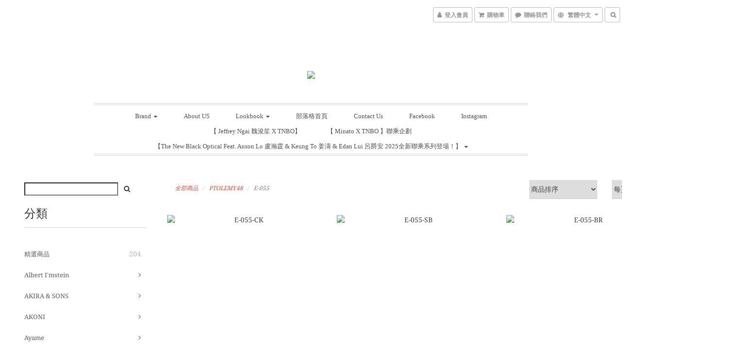

--- FILE ---
content_type: text/html; charset=utf-8
request_url: https://www.thenewblackoptical.com/categories/e-055
body_size: 73756
content:
<!DOCTYPE html>
<html lang="zh-hant">
<head>

  
      <title>E-055</title>

      <meta name="keywords" content="E-055">

      <meta name="description" content="E-055">



    <link rel="preload" href="https://cdn.shoplineapp.com/s/javascripts/currencies.js" as="script">

  <link rel="preload" href="https://cdn.shoplineapp.com/assets/fonts/fontawesome-webfont.woff2?v=4.7.0" as="font" type="font/woff2" crossorigin>




<!-- locale meta -->

<meta name="viewport" content="width=device-width, initial-scale=1.0, viewport-fit=cover">

<meta name="mobile-web-app-capable" content="yes">
<meta name="format-detection" content="telephone=no" />

<meta name="google" value="notranslate">




    <script type="application/ld+json">
    {"@context":"https://schema.org","@type":"WebSite","name":"The New Black Optical","url":"https://www.thenewblackoptical.com"}
    </script>


  <link rel="shortcut icon" type="image/png" href="https://img.shoplineapp.com/media/image_clips/5bfd22184ad3a9000fa6b3fd/original.png?1543315988">

<!-- styles-->
<link rel="preconnect" href="https://fonts.gstatic.com">
<link href='https://fonts.googleapis.com/css?family=Open+Sans:300italic,400italic,600italic,700italic,800italic,400,300,600,700,800&display=swap' type='text/css' as="style" onload="this.rel='stylesheet'" />
<link href='https://fonts.googleapis.com/css?family=Source+Sans+Pro:200,300,400,600,700,900,200italic,300italic,400italic,600italic,700italic,900italic&display=swap' type='text/css' as="style" onload="this.rel='stylesheet'">
    <link rel="stylesheet" media="all" href="https://cdn.shoplineapp.com/assets/common-898e3d282d673c037e3500beff4d8e9de2ee50e01c27252b33520348e0b17da0.css" onload="" />

    <link rel="stylesheet" media="all" href="https://cdn.shoplineapp.com/assets/application-2cf2dbc52324adeef303693d883224cd4701b7a57a709b939703c1a9b0aa98b1.css" onload="" />

      <link rel="stylesheet" media="all" href="https://cdn.shoplineapp.com/assets/themes/streetify-36bdefd0c9e5981f3473db38b2afe4c5d83b912b880ea0be9784ce2ef887e8d6.css" onload="" />






<style>
  :root {

    --cookie-consent-popup-z-index: 1000;
  }
</style>


  <link rel="stylesheet" media="all" href="https://cdn.shoplineapp.com/packs/css/intl_tel_input-0d9daf73.chunk.css" />




<!-- styles-->



<!-- GLOBAL CONTENT FOR HTML HEAD START-->
<!-- GLOBAL CONTENT FOR HTML HEAD END -->



<!--- Site Ownership Data -->
    <meta name="google-site-verification" content="p7BuuAOFY3YyaK5eeIOQVCNOFR1ZxX6Nogzo_5Zc6g8">
    <meta name="facebook-domain-verification" content="jjnjdvq3rwc5rpxx7n8vlbhuujiqb5">
<!--- Site Ownership Data End-->

<base href="/">

  <style>
    /*Hide Product Message box*/
.messagetobuy {
  margin-top: 30px;
  font-style: italic;

  display: none;
}

/*Adjust Header Logo size*/
.navbar-header .logo-image {
  max-height: 100px;
  height: auto;
  max-width: 40%;
}

/*Adjust menu font*/
.navbar-menu>ul>li>a:hover:focus:visited:active,
.navbar-menu>ul>li>a.active,
.navbar-menu>ul>li>a {
  font-family: "garogierregular";
  text-transform: capitalize;
  font-size: 13px;
  font-weight: 400;
  text-decoration: none;
  -webkit-transition: color 0.15s linear;
  transition: color 0.15s linear;
}

div.custom-page .title {
  font-size: 24px;
  line-height: 40px;
  font-family: "garogierregular" !important;
}

/*change message button color*/
button.btn.btn-custom.btn-color-primary.js-btn-contact-us {
  background: #7779;
  border: 1px solid transparent;
  padding: 8px 12px;
  text-align: center;
  font-size: 14px;
  cursor: pointer;
  font-weight: normal;
  text-transform: uppercase;

  font-family: Futura, "Century Gothic", AppleGothic, sans-serif;
  text-shadow: 0 -1px rgba(0, 0, 0, 0.4);
  width: 100%;
  border-radius: 3px;
  color: #fff !important;
  -webkit-appearance: none;
  outline: none;
  display: block;
  margin-left: auto;

  width: 40%;
}

/*hide message button in desktop mode*/
@media (min-width: 800px) {
  button.btn.btn-custom.btn-color-primary.js-btn-contact-us {
    display: none;
  }
}

/*adjust title size in catalog*/
.title.text-primary-color.title-container.ellipsis.force-text-align- {
  font-size: 12px;
}

/*adjust title place and size*/
.global-primary.dark-primary {
  padding: 0px;
  text-align: left;
  font-size: 18px;
}

/*adjust product photo size in prody*/
@media (min-width: 800px) {
  div[ng-controller="ProductsShowController"] .col-md-6:nth-child(1) {
    width: 1000px;
    padding: 0px;
    float: left;
  }

  div[ng-controller="ProductsShowController"] .product-info .variant-gallery-stage {
    margin: 0 1.3em 0 0;
    padding: 0;
    width: 80%;
  }

  /*adjust product photo size in prody*/
  div[ng-controller="ProductsShowController"] button {
    width: 100%;
    background: #7779;
    border: 1px solid transparent;
    padding: 8px 12px;
    text-align: center;
    font-size: 14px;
    cursor: pointer;
    font-weight: normal;
    text-transform: uppercase;

    font-family: Futura, "Century Gothic", AppleGothic, sans-serif;
    text-shadow: 0 -1px rgba(0, 0, 0, 0.4);
    width: 100%;
    border-radius: 3px;
    color: #fff !important;
    -webkit-appearance: none;
    outline: none;
  }

  /*hidden small preview photo*/
  .variant-image.selected .image-container {
    border: 2 px solid #30a4e1;
    display: none;
  }
}

/*adjust title size font size in product page in desktop mode*/
@media screen and (min-width: 768px) {
  div[ng-controller="ProductsShowController"] .product-info .title {
    font-size: xx-large;
    line-height: normal;
    margin: 0 auto 0px;
    padding-bottom: 0;
  }
}

/*adjust description width and font size in product page in desktop mode*/
@media (min-width: 769px) {
  div[ng-controller="ProductsShowController"] .col-md-6:nth-child(2) {
    width: 1300px;
    font-size: medium;
    padding: 100px;
    float: left;
  }
}

/*adjust page width in desktop mod*/
@media (min-width: 769px) {
  .yield-wrapper .container {
    padding: 0 35px 37px 35px;
    background-color: #ffffff !important;
    width: 1500px;
  }
}

/*adjust photo and description box width in desktop mod*/
@media (min-width: 1000px) {
  div[ng-controller="ProductsShowController"] .col-md-6:nth-child(1) {
    max-width: 1200px;
    padding: 0;
    float: left;
    left: 50%;
    margin-top: 28px;
    margin-left: -600px;
  }
}

/*set width larger to hedden to scroll bar of the small photos preview*/
@media screen and (min-width: 769px) {
  .product-info .variant-gallery-scroll-container {
    position: absolute;
    z-index: 90;
    width: 500px;
  }
}

/*set height for SOLD OUT*/
.custom-page .item .product-item {
  margin-bottom: 0px;
  padding: 12px;
}

/* remove padding from .col-md-12 */
.col-md-12 {
  padding: 0;
}

.yield-wrapper .container.global-primary {
  width: auto;
}

@media screen and (min-width: 992px) {
  .col-md-3 {
    width: 20%;
  }
}

.product-items-container .product-item>a {
  border: 1px solid #4D3C2E
}

.product-items-container.quick-cart-container .product-item {
  border: 1px solid #4D3C2E
}

.product-items-container .product-item .title {
  font-weight: 700;
  text-decoration: underline;
}

.custom-page h1 {
  font-family: 'Arial','Noto Sans TC',Calibre-Semibold, 'Helvetica Neue', Helvetica, '游ゴシック体', 'Yu Gothic', YuGothic, 'Hiragino Kaku Gothic ProN', 'ＭＳ Ｐゴシック', sans-serif;
}

.custom-page .section-title * {
  font-family: Calibre-Semibold, 'Helvetica Neue', Helvetica, '游ゴシック体', 'Yu Gothic', YuGothic, 'Hiragino Kaku Gothic ProN', 'ＭＳ Ｐゴシック', sans-serif !important;
}

.custom-page .title.title-container {
  font-family: Calibre-Medium, 'Helvetica Neue', Helvetica, '游ゴシック体', 'Yu Gothic', YuGothic, 'Hiragino Kaku Gothic ProN', 'ＭＳ Ｐゴシック', sans-serif !important;
}

.custom-page .description * {
  font-family: '游ゴシック体', 'Yu Gothic', YuGothic, 'Hiragino Kaku Gothic ProN', 'ＭＳ Ｐゴシック', sans-serif !important;
}

.product-item .info-box {
  height: 60px;
}

.info-box-inner-wrapper {
  padding-left: 10px;
}

.custom-page .product-item .info-box .title {
  text-align: left !important;
  font-family: Calibre-Medium, 'Helvetica Neue', Helvetica, '游ゴシック体', 'Yu Gothic', YuGothic, 'Hiragino Kaku Gothic ProN', 'ＭＳ Ｐゴシック', sans-serif;
}

.custom-page .product-item .info-box .price {
  font-size: 10px;
  text-align: left;
  font-family: Calibre-Medium, 'Helvetica Neue', Helvetica, '游ゴシック体', 'Yu Gothic', YuGothic, 'Hiragino Kaku Gothic ProN', 'ＭＳ Ｐゴシック', sans-serif;
}

@media screen and (max-width: 960px) {
  .custom-page .product-item:nth-child(n) {
    padding: 12px !important;
  }
}
  </style>
  
<meta name="csrf-param" content="authenticity_token" />
<meta name="csrf-token" content="J/Z96Y+W4gbYRF+lt266TduMp9q9h7o2zRvd2APnxMee3mnl9Jdikd8WGMWmiQxx7GjjwQTnsrNVNSxxE7TUag==" />


<!-- Start of Criteo one tag -->
<!-- End of Criteo one tag -->

<meta name="csrf-param" content="authenticity_token" />
<meta name="csrf-token" content="Eoj32NGKOiRK71gthJ82k9ZgBJAo2OOsdLigGVyp63CroOPUqou6s029H02VeICv4YRAi5G46ynsllGwTPr73Q==" />
  
      <meta property="og:title" content="E-055"/>

      <meta property="og:url" content="https://www.thenewblackoptical.com/categories/e-055">
      <link rel="canonical" href="https://www.thenewblackoptical.com/categories/e-055">
      <meta property="og:description" content="E-055"/>

  <meta property="og:image" content="https://img.shoplineapp.com/media/image_clips/5bfd21fded40aa28e7e19982/original.png?1543315961"/>



<script type="text/javascript">
  window.mainConfig = JSON.parse('{\"sessionId\":\"\",\"merchantId\":\"5bfd120202dd95000178fdac\",\"appCoreHost\":\"shoplineapp.com\",\"assetHost\":\"https://cdn.shoplineapp.com/packs/\",\"apiBaseUrl\":\"http://shoplineapp.com\",\"eventTrackApi\":\"https://events.shoplytics.com/api\",\"frontCommonsApi\":\"https://front-commons.shoplineapp.com/api\",\"appendToUrl\":\"\",\"env\":\"production\",\"merchantData\":{\"_id\":\"5bfd120202dd95000178fdac\",\"addon_limit_enabled\":false,\"base_country_code\":\"HK\",\"base_currency\":{\"id\":\"hkd\",\"iso_code\":\"HKD\",\"alternate_symbol\":\"HK$\",\"name\":\"Hong Kong Dollar\",\"symbol_first\":true,\"subunit_to_unit\":100},\"base_currency_code\":\"HKD\",\"beta_feature_keys\":[],\"brand_home_url\":\"https://www.thenewblackoptical.com\",\"checkout_setting\":{\"enable_membership_autocheck\":false,\"enable_subscription_autocheck\":false,\"rounding_setting\":{\"enabled\":false,\"rounding_mode\":\"round_half_even\",\"smallest_denomination\":10}},\"current_plan_key\":\"basket\",\"current_theme_key\":\"streetify\",\"delivery_option_count\":7,\"enabled_stock_reminder\":false,\"handle\":\"thenewblackoptical975\",\"instagram_access_token\":\"\",\"instagram_id\":\"\",\"invoice_activation\":\"inactive\",\"is_image_service_enabled\":true,\"mobile_logo_media_url\":\"https://img.shoplineapp.com/media/image_clips/5bfd220d5ddf5000180a0bbe/original.png?1543315977\",\"name\":\"The New Black Optical\",\"order_setting\":{},\"payment_method_count\":4,\"product_setting\":{\"enabled_show_member_price\":false,\"enabled_product_review\":true},\"promotion_setting\":{\"one_coupon_limit_enabled\":true,\"multi_order_discount_strategy\":\"order_or_tier_promotion\",\"order_promotions_ignore_exclude_product\":true,\"order_gift_threshold_mode\":\"after_price_discounts\",\"order_free_shipping_threshold_mode\":\"after_all_discounts\",\"category_item_gift_threshold_mode\":\"before_discounts\",\"category_item_free_shipping_threshold_mode\":\"before_discounts\"},\"rollout_keys\":[\"2FA_google_authenticator\",\"3_layer_category\",\"3_layer_navigation\",\"3_layer_variation\",\"711_CB_13countries\",\"711_CB_pickup_TH\",\"711_c2b_report_v2\",\"711_cross_delivery\",\"MC_manual_order\",\"MO_Apply_Coupon_Code\",\"StaffCanBeDeleted_V1\",\"UTM_export\",\"UTM_register\",\"abandoned_cart_notification\",\"add_system_fontstyle\",\"add_to_cart_revamp\",\"addon_products_limit_10\",\"addon_products_limit_unlimited\",\"addon_quantity\",\"address_format_batch2\",\"address_format_jp\",\"address_format_my\",\"address_format_us\",\"address_format_vn\",\"admin_app_extension\",\"admin_custom_domain\",\"admin_image_service\",\"admin_manual_order\",\"admin_realtime\",\"admin_vietnam_dong\",\"adminapp_order_form\",\"adminapp_wa_contacts_list\",\"ads_system_new_tab\",\"adyen_my_sc\",\"affiliate_by_product\",\"affiliate_dashboard\",\"affiliate_kol_report_appstore\",\"alipay_hk_sc\",\"amazon_product_review\",\"android_pos_agent_clockin_n_out\",\"android_pos_purchase_order_partial_in_storage\",\"android_pos_save_send_receipt\",\"android_pos_v2_force_upgrade_version_1-50-0_date_2025-08-30\",\"app_categories_filtering\",\"app_multiplan\",\"app_subscription_prorated_billing\",\"apply_multi_order_discount\",\"apps_store\",\"apps_store_blog\",\"apps_store_fb_comment\",\"apps_store_wishlist\",\"appstore_free_trial\",\"archive_order_data\",\"archive_order_ui\",\"assign_products_to_category\",\"auth_flow_revamp\",\"auto_credit\",\"auto_credit_notify\",\"auto_credit_percentage\",\"auto_credit_recurring\",\"auto_reply_comment\",\"auto_save_sf_plus_address\",\"auto_suspend_admin\",\"availability_buy_online_pickup_instore\",\"availability_preview_buy_online_pickup_instore\",\"basket_comparising_link_CNY\",\"basket_comparising_link_HKD\",\"basket_comparising_link_TWD\",\"basket_invoice_field\",\"basket_pricing_page_cny\",\"basket_pricing_page_hkd\",\"basket_pricing_page_myr\",\"basket_pricing_page_sgd\",\"basket_pricing_page_thb\",\"basket_pricing_page_twd\",\"basket_pricing_page_usd\",\"basket_pricing_page_vnd\",\"basket_subscription_coupon\",\"basket_subscription_email\",\"bianco_setting\",\"bidding_select_product\",\"bing_ads\",\"birthday_format_v2\",\"block_gtm_for_lighthouse\",\"blog\",\"blog_app\",\"blog_revamp_admin\",\"blog_revamp_admin_category\",\"blog_revamp_doublewrite\",\"blog_revamp_related_products\",\"blog_revamp_shop_category\",\"blog_revamp_singleread\",\"breadcrumb\",\"broadcast_advanced_filters\",\"broadcast_analytics\",\"broadcast_clone\",\"broadcast_email_html\",\"broadcast_facebook_template\",\"broadcast_line_template\",\"broadcast_unsubscribe_email\",\"bulk_action_customer\",\"bulk_action_product\",\"bulk_assign_point\",\"bulk_import_multi_lang\",\"bulk_payment_delivery_setting\",\"bulk_printing_labels_711C2C\",\"bulk_update_dynamic_fields\",\"bulk_update_job\",\"bulk_update_new_fields\",\"bulk_update_product_download_with_filter\",\"bulk_update_tag\",\"bulk_update_tag_enhancement\",\"bundle_add_type\",\"bundle_group\",\"bundle_page\",\"bundle_pricing\",\"bundle_promotion_apply_enhancement\",\"bundle_stackable\",\"buy_at_amazon\",\"buy_button\",\"buy_now_button\",\"buyandget_promotion\",\"callback_service\",\"cancel_order_by_customer\",\"cancel_order_by_customer_v2\",\"cart_addon\",\"cart_addon_condition\",\"cart_addon_limit\",\"cart_use_product_service\",\"cart_uuid\",\"category_banner_multiple\",\"category_limit_unlimited\",\"category_sorting\",\"channel_amazon\",\"channel_fb\",\"channel_integration\",\"channel_line\",\"charge_shipping_fee_by_product_qty\",\"chat_widget\",\"chat_widget_livechat\",\"checkout_membercheckbox_toggle\",\"checkout_setting\",\"cn_pricing_page_2019\",\"combine_orders_app\",\"component_h1_tag\",\"connect_new_facebookpage\",\"consolidated_billing\",\"cookie_consent\",\"country_code\",\"coupon_center_back_to_cart\",\"coupon_notification\",\"coupon_v2\",\"create_staff_revamp\",\"credit_campaign\",\"credit_condition_5_tier_ec\",\"credit_point_report\",\"credit_point_triggerpoint\",\"crm_email_custom\",\"crm_notify_preview\",\"crm_sms_custom\",\"crm_sms_notify\",\"cross_shop_tracker\",\"custom_css\",\"custom_home_delivery_tw\",\"custom_notify\",\"custom_order_export\",\"customer_advanced_filter\",\"customer_coupon\",\"customer_custom_field_limit_5\",\"customer_data_secure\",\"customer_edit\",\"customer_export_v2\",\"customer_group\",\"customer_group_analysis\",\"customer_group_filter_p2\",\"customer_group_filter_p3\",\"customer_group_regenerate\",\"customer_group_sendcoupon\",\"customer_import_50000_failure_report\",\"customer_import_v2\",\"customer_import_v3\",\"customer_list\",\"customer_new_report\",\"customer_referral\",\"customer_referral_notify\",\"customer_search_match\",\"customer_tag\",\"dashboard_v2\",\"dashboard_v2_revamp\",\"date_picker_v2\",\"deep_link_support_linepay\",\"deep_link_support_payme\",\"deep_search\",\"default_theme_ultrachic\",\"delivery_time\",\"delivery_time_with_quantity\",\"design_submenu\",\"dev_center_app_store\",\"disable_footer_brand\",\"disable_old_upgrade_reminder\",\"domain_applicable\",\"doris_bien_setting\",\"dusk_setting\",\"dynamic_shipping_rate_refactor\",\"ec_order_unlimit\",\"ecpay_expirydate\",\"ecpay_payment_gateway\",\"einvoice_bulk_update\",\"einvoice_edit\",\"einvoice_newlogic\",\"email_credit_expire_notify\",\"email_custom\",\"email_member_forget_password_notify\",\"email_member_register_notify\",\"email_order_notify\",\"email_verification\",\"enable_body_script\",\"enable_calculate_api_promotion_apply\",\"enable_calculate_api_promotion_filter\",\"enable_cart_api\",\"enable_cart_service\",\"enable_corejs_splitting\",\"enable_lazysizes_image_tag\",\"enable_new_css_bundle\",\"enable_order_status_callback_revamp_for_promotion\",\"enable_order_status_callback_revamp_for_storefront\",\"enable_promotion_usage_record\",\"enable_shopjs_splitting\",\"enhanced_catalog_feed\",\"exclude_product\",\"exclude_product_v2\",\"execute_shipment_permission\",\"export_inventory_report_v2\",\"express_cart\",\"express_checkout_pages\",\"extend_reminder\",\"facebook_ads\",\"facebook_dia\",\"facebook_line_promotion_notify\",\"facebook_login\",\"facebook_messenger_subscription\",\"facebook_notify\",\"facebook_pixel_manager\",\"fb_comment_app\",\"fb_entrance_optimization\",\"fb_feed_unlimit\",\"fb_group\",\"fb_multi_category_feed\",\"fb_pixel_matching\",\"fb_pixel_v2\",\"fb_post_management\",\"fb_product_set\",\"fb_ssapi\",\"fb_sub_button\",\"fbe_oe\",\"fbe_shop\",\"fbe_v2\",\"fbe_v2_edit\",\"fbig_shop_disabled\",\"feature_alttag_phase1\",\"feature_alttag_phase2\",\"flash_price_campaign\",\"fm_order_receipt\",\"fmt_c2c_newlabel\",\"fmt_revision\",\"footer_builder\",\"footer_builder_new\",\"form_builder\",\"form_builder_access\",\"form_builder_user_management\",\"form_builder_v2_elements\",\"form_builder_v2_receiver\",\"form_builder_v2_report\",\"fps_rolling_key\",\"freeshipping_promotion_condition\",\"get_coupon\",\"get_promotions_by_cart\",\"gift_promotion_condition\",\"gift_shipping_promotion_discount_condition\",\"gifts_limit_10\",\"gifts_limit_unlimited\",\"gmv_revamp\",\"godaddy\",\"google_ads_api\",\"google_ads_manager\",\"google_analytics_4\",\"google_analytics_manager\",\"google_content_api\",\"google_dynamic_remarketing_tag\",\"google_enhanced_conversions\",\"google_preorder_feed\",\"google_product_category_3rdlayer\",\"google_recaptcha\",\"google_remarketing_manager\",\"google_signup_login\",\"google_tag_manager\",\"gp_tw_sc\",\"group_url_bind_post_live\",\"h2_tag_phase1\",\"hct_logistics_bills_report\",\"hidden_product\",\"hidden_product_p2\",\"hide_credit_point_record_balance\",\"hk_pricing_page_2019\",\"hkd_pricing_page_disabled_2020\",\"ig_browser_notify\",\"ig_live\",\"ig_login_entrance\",\"ig_new_api\",\"image_gallery\",\"image_gallery_p2\",\"image_host_by_region\",\"image_limit_100000\",\"image_limit_30000\",\"image_widget_mobile\",\"increase_variation_limit\",\"instagram_create_post\",\"instagram_post_sales\",\"instant_order_form\",\"integrated_label_711\",\"integrated_sfexpress\",\"integration_one\",\"inventory_change_reason\",\"inventory_search_v2\",\"job_api_products_export\",\"job_api_user_export\",\"job_product_import\",\"jquery_v3\",\"kingsman_v2_setting\",\"layout_engine_service_kingsman_blogs\",\"layout_engine_service_kingsman_member_center\",\"layout_engine_service_kingsman_promotions\",\"line_ads_tag\",\"line_broadcast\",\"line_login\",\"line_login_mobile\",\"line_shopping_new_fields\",\"live_after_keyword\",\"live_announce_bids\",\"live_announce_buyer\",\"live_bidding\",\"live_bulk_checkoutlink\",\"live_bulk_edit\",\"live_checkout_notification\",\"live_checkout_notification_all\",\"live_checkout_notification_message\",\"live_comment_discount\",\"live_comment_robot\",\"live_create_product_v2\",\"live_crosspost\",\"live_dashboard_product\",\"live_event_discount\",\"live_exclusive_price\",\"live_fb_group\",\"live_fhd_video\",\"live_general_settings\",\"live_group_event\",\"live_host_panel\",\"live_ig_messenger_broadcast\",\"live_ig_product_recommend\",\"live_im_switch\",\"live_keyword_switch\",\"live_line_broadcast\",\"live_line_multidisplay\",\"live_luckydraw_enhancement\",\"live_messenger_broadcast\",\"live_order_block\",\"live_print_advanced\",\"live_product_recommend\",\"live_shopline_keyword\",\"live_stream_settings\",\"locale_revamp\",\"logistic_bill_v2_711_b2c\",\"logistic_bill_v2_711_c2c\",\"logo_favicon\",\"luckydraw_products\",\"luckydraw_qualification\",\"manual_activation\",\"manual_order\",\"manual_order_7-11\",\"manual_order_ec_to_sc\",\"manually_bind_post\",\"marketing_affiliate\",\"marketing_affiliate_p2\",\"mc-history-instant\",\"mc_711crossborder\",\"mc_ad_tag\",\"mc_assign_message\",\"mc_auto_bind_member\",\"mc_autoreply_question\",\"mc_broadcast\",\"mc_bulk_read\",\"mc_chatbot_template\",\"mc_delete_message\",\"mc_edit_cart\",\"mc_history_instant\",\"mc_history_post\",\"mc_im\",\"mc_inbox_autoreply\",\"mc_instant_notifications\",\"mc_invoicetitle_optional\",\"mc_keyword_autotagging\",\"mc_line_broadcast\",\"mc_line_cart\",\"mc_logistics_hct\",\"mc_logistics_tcat\",\"mc_manage_blacklist\",\"mc_mark_todo\",\"mc_new_menu\",\"mc_phone_tag\",\"mc_reminder_unpaid\",\"mc_reply_pic\",\"mc_setting_message\",\"mc_setting_orderform\",\"mc_shop_message_refactor\",\"mc_sort_waitingtime\",\"mc_sort_waitingtime_new\",\"mc_tw_invoice\",\"media_gcp_upload\",\"member_center_profile_revamp\",\"member_import_notify\",\"member_info_reward\",\"member_info_reward_subscription\",\"member_password_setup_notify\",\"member_points\",\"member_points_notify\",\"member_price\",\"membership_tier_double_write\",\"membership_tier_notify\",\"membership_tiers\",\"memebr_center_point_credit_revamp\",\"menu_limit_100\",\"menu_limit_unlimited\",\"merchant_bills_banktransfer\",\"message_center_v3\",\"message_revamp\",\"mo_remove_discount\",\"mobile_and_email_signup\",\"mobile_signup_p2\",\"modularize_address_format\",\"molpay_credit_card\",\"multi_lang\",\"multicurrency\",\"my_pricing_page_2019\",\"myapp_reauth_alert\",\"myr_pricing_page_disabled_2020\",\"new_app_subscription\",\"new_layout_for_mobile_and_pc\",\"new_onboarding_flow\",\"new_return_management\",\"new_settings_apply_all_promotion\",\"new_signup_flow\",\"new_sinopac_3d\",\"notification_custom_sending_time\",\"npb_theme_philia\",\"npb_widget_font_size_color\",\"ob_revamp\",\"ob_sgstripe\",\"ob_twecpay\",\"oceanpay\",\"old_fbe_removal\",\"onboarding_basketplan\",\"onboarding_handle\",\"one_new_filter\",\"one_page_store\",\"one_page_store_1000\",\"one_page_store_checkout\",\"one_page_store_clone\",\"one_page_store_product_set\",\"oneship_installable\",\"online_credit_redemption_toggle\",\"online_store_design\",\"online_store_design_setup_guide_basketplan\",\"order_add_to_cart\",\"order_archive_calculation_revamp_crm_amount\",\"order_archive_calculation_revamp_crm_member\",\"order_archive_product_testing\",\"order_archive_testing\",\"order_archive_testing_crm\",\"order_archive_testing_order_details\",\"order_archive_testing_return_order\",\"order_confirmation_slip_upload\",\"order_custom_field_limit_5\",\"order_custom_notify\",\"order_decoupling_product_revamp\",\"order_discount_stackable\",\"order_export_366day\",\"order_export_v2\",\"order_filter_shipped_date\",\"order_message_broadcast\",\"order_new_source\",\"order_promotion_split\",\"order_search_custom_field\",\"order_search_sku\",\"order_select_across_pages\",\"order_sms_notify\",\"order_split\",\"order_status_non_automation\",\"order_status_tag_color\",\"order_tag\",\"orderemail_new_logic\",\"other_custom_notify\",\"out_of_stock_order\",\"page_builder_revamp\",\"page_builder_revamp_theme_setting\",\"page_builder_section_cache_enabled\",\"page_builder_widget_accordion\",\"page_builder_widget_blog\",\"page_builder_widget_category\",\"page_builder_widget_collage\",\"page_builder_widget_countdown\",\"page_builder_widget_custom_liquid\",\"page_builder_widget_instagram\",\"page_builder_widget_product_text\",\"page_builder_widget_subscription\",\"page_builder_widget_video\",\"page_limit_unlimited\",\"page_view_cache\",\"pakpobox\",\"partial_free_shipping\",\"payme\",\"payment_condition\",\"payment_fee_config\",\"payment_image\",\"payment_octopus\",\"payment_slip_notify\",\"paypal_upgrade\",\"pdp_image_lightbox\",\"pdp_image_lightbox_icon\",\"pending_subscription\",\"philia_setting\",\"pickup_remember_store\",\"plp_label_wording\",\"plp_product_seourl\",\"plp_variation_selector\",\"point_campaign\",\"point_redeem_to_cash\",\"pos_only_product_settings\",\"pos_retail_store_price\",\"pos_setup_guide_basketplan\",\"post_cancel_connect\",\"post_commerce_stack_comment\",\"post_fanpage_luckydraw\",\"post_fb_group\",\"post_general_setting\",\"post_lock_pd\",\"post_sales_dashboard\",\"postsale_auto_reply\",\"postsale_create_post\",\"postsale_ig_auto_reply\",\"postsales_connect_multiple_posts\",\"preset_publish\",\"product_available_time\",\"product_cost_permission\",\"product_feed_info\",\"product_feed_manager_availability\",\"product_feed_revamp\",\"product_index_v2\",\"product_info\",\"product_limit_1000\",\"product_limit_unlimited\",\"product_log_v2\",\"product_page_limit_10\",\"product_quantity_update\",\"product_recommendation_abtesting\",\"product_revamp_doublewrite\",\"product_revamp_singleread\",\"product_review_import\",\"product_review_import_installable\",\"product_review_plp\",\"product_review_reward\",\"product_search\",\"product_set_revamp\",\"product_set_v2_enhancement\",\"product_summary\",\"promotion_blacklist\",\"promotion_filter_by_date\",\"promotion_first_purchase\",\"promotion_hour\",\"promotion_limit_100\",\"promotion_limit_unlimited\",\"promotion_minitem\",\"promotion_page\",\"promotion_page_reminder\",\"promotion_page_seo_button\",\"promotion_record_archive_test\",\"promotion_reminder\",\"purchase_limit_campaign\",\"quick_answer\",\"recaptcha_reset_pw\",\"redirect_301_settings\",\"rejected_bill_reminder\",\"remove_fblike_sc\",\"repay_cookie\",\"replace_janus_interface\",\"replace_lms_old_oa_interface\",\"reports\",\"revert_credit\",\"revert_credit_p2\",\"revert_credit_status\",\"sales_dashboard\",\"sangria_setting\",\"sc_advanced_keyword\",\"sc_alipay_standard\",\"sc_atm\",\"sc_auto_bind_member\",\"sc_autodetect_address\",\"sc_autodetect_paymentslip\",\"sc_autoreply_icebreaker\",\"sc_clearcart\",\"sc_clearcart_all\",\"sc_comment_label\",\"sc_comment_list\",\"sc_conversations_statistics_sunset\",\"sc_download_adminapp\",\"sc_group_pm_commentid\",\"sc_group_webhook\",\"sc_intercom\",\"sc_list_search\",\"sc_mo_711emap\",\"sc_outstock_msg\",\"sc_overall_statistics_api_v3\",\"sc_pickup\",\"sc_product_set\",\"sc_product_variation\",\"sc_slp_subscription_promotion\",\"sc_standard\",\"sc_store_pickup\",\"sc_wa_message_report\",\"scheduled_home_page\",\"search_function_image_gallery\",\"security_center\",\"select_all_customer\",\"select_all_inventory\",\"send_coupon_notification\",\"session_expiration_period\",\"setup_guide_basketplan\",\"sfexpress_centre\",\"sfexpress_eflocker\",\"sfexpress_service\",\"sfexpress_store\",\"sg_onboarding_currency\",\"share_cart_link\",\"shop_builder_plp\",\"shop_category_filter\",\"shop_category_filter_bulk_action\",\"shop_product_search_rate_limit\",\"shop_related_recaptcha\",\"shop_template_advanced_setting\",\"shopline_captcha\",\"shopline_email_captcha\",\"shopline_product_reviews\",\"shoplytics_api_ordersales_v4\",\"shoplytics_api_psa_wide_table\",\"shoplytics_benchmark\",\"shoplytics_broadcast_api_v3\",\"shoplytics_channel_store_permission\",\"shoplytics_credit_analysis\",\"shoplytics_customer_refactor_api_v3\",\"shoplytics_date_picker_v2\",\"shoplytics_event_realtime_refactor_api_v3\",\"shoplytics_events_api_v3\",\"shoplytics_export_flex\",\"shoplytics_homepage_v2\",\"shoplytics_invoices_api_v3\",\"shoplytics_lite\",\"shoplytics_membership_tier_growth\",\"shoplytics_orders_api_v3\",\"shoplytics_ordersales_v3\",\"shoplytics_payments_api_v3\",\"shoplytics_pro\",\"shoplytics_product_revamp_api_v3\",\"shoplytics_promotions_api_v3\",\"shoplytics_psa_multi_stores_export\",\"shoplytics_psa_sub_categories\",\"shoplytics_rfim_enhancement_v3\",\"shoplytics_session_metrics\",\"shoplytics_staff_api_v3\",\"shoplytics_to_hd\",\"shopping_session_enabled\",\"signin_register_revamp\",\"skya_setting\",\"sl_logistics_bulk_action\",\"sl_logistics_fmt_freeze\",\"sl_logistics_modularize\",\"sl_payment_alipay\",\"sl_payment_cc\",\"sl_payment_standard_v2\",\"sl_payment_type_check\",\"sl_payments_apple_pay\",\"sl_payments_cc_promo\",\"sl_payments_my_cc\",\"sl_payments_my_fpx\",\"sl_payments_sg_cc\",\"sl_pos_admin_cancel_order\",\"sl_pos_admin_delete_order\",\"sl_pos_admin_inventory_transfer\",\"sl_pos_admin_order_archive_testing\",\"sl_pos_admin_purchase_order\",\"sl_pos_admin_register_shift\",\"sl_pos_admin_staff\",\"sl_pos_agent_by_channel\",\"sl_pos_agent_clockin_n_out\",\"sl_pos_agent_performance\",\"sl_pos_android_A4_printer\",\"sl_pos_android_check_cart_items_with_local_db\",\"sl_pos_android_order_reduction\",\"sl_pos_android_receipt_enhancement\",\"sl_pos_app_order_archive_testing\",\"sl_pos_app_transaction_filter_enhance\",\"sl_pos_apps_store\",\"sl_pos_bugfender_log_reduction\",\"sl_pos_bulk_import_update_enhancement\",\"sl_pos_check_duplicate_create_order\",\"sl_pos_claim_coupon\",\"sl_pos_convert_order_to_cart_by_snapshot\",\"sl_pos_customerID_duplicate_check\",\"sl_pos_customer_info_enhancement\",\"sl_pos_customized_price\",\"sl_pos_disable_touchid_unlock\",\"sl_pos_discount\",\"sl_pos_einvoice_refactor\",\"sl_pos_feature_permission\",\"sl_pos_force_upgrade_1-109-0\",\"sl_pos_force_upgrade_1-110-1\",\"sl_pos_free_gifts_promotion\",\"sl_pos_from_Swift_to_OC\",\"sl_pos_iOS_A4_printer\",\"sl_pos_iOS_app_transaction_filter_enhance\",\"sl_pos_iOS_cashier_revamp_cart\",\"sl_pos_iOS_cashier_revamp_product_list\",\"sl_pos_iPadOS_version_upgrade_remind_16_0_0\",\"sl_pos_initiate_couchbase\",\"sl_pos_inventory_count\",\"sl_pos_inventory_count_difference_reason\",\"sl_pos_inventory_count_for_selected_products\",\"sl_pos_inventory_feature_module\",\"sl_pos_inventory_transfer_insert_enhancement\",\"sl_pos_inventory_transfer_request\",\"sl_pos_invoice_product_name_filter\",\"sl_pos_invoice_swiftUI_revamp\",\"sl_pos_invoice_toast_show\",\"sl_pos_ios_receipt_info_enhancement\",\"sl_pos_ios_small_label_enhancement\",\"sl_pos_ios_version_upgrade_remind\",\"sl_pos_itc\",\"sl_pos_logo_terms_and_condition\",\"sl_pos_new_report_customer_analysis\",\"sl_pos_new_report_daily_payment_methods\",\"sl_pos_new_report_overview\",\"sl_pos_new_report_product_preorder\",\"sl_pos_new_report_transaction_detail\",\"sl_pos_no_minimum_age\",\"sl_pos_order_refactor_admin\",\"sl_pos_order_upload_using_pos_service\",\"sl_pos_partial_return\",\"sl_pos_password_setting_refactor\",\"sl_pos_payment\",\"sl_pos_payment_method_picture\",\"sl_pos_payment_method_prioritized_and_hidden\",\"sl_pos_payoff_preorder\",\"sl_pos_product_add_to_cart_refactor\",\"sl_pos_product_variation_ui\",\"sl_pos_promotion\",\"sl_pos_purchase_order_onlinestore\",\"sl_pos_purchase_order_partial_in_storage\",\"sl_pos_receipt_information\",\"sl_pos_receipt_preorder_return_enhancement\",\"sl_pos_receipt_swiftUI_revamp\",\"sl_pos_register_shift\",\"sl_pos_report_shoplytics_psi\",\"sl_pos_revert_credit\",\"sl_pos_save_send_receipt\",\"sl_pos_show_coupon\",\"sl_pos_stock_refactor\",\"sl_pos_supplier_refactor\",\"sl_pos_toast_revamp\",\"sl_pos_transaction_conflict\",\"sl_pos_transaction_view_admin\",\"sl_pos_transfer_onlinestore\",\"sl_pos_user_permission\",\"sl_pos_variation_setting_refactor\",\"sl_purchase_order_search_create_enhancement\",\"slp_bank_promotion\",\"slp_product_subscription\",\"slp_remember_credit_card\",\"slp_swap\",\"smart_omo_appstore\",\"smart_product_recommendation\",\"smart_product_recommendation_plus\",\"smart_product_recommendation_regular\",\"smart_recommended_related_products\",\"sms_custom\",\"sms_with_shop_name\",\"social_channel_revamp\",\"social_channel_user\",\"social_name_in_order\",\"split_order_applied_creditpoint\",\"sso_lang_th\",\"sso_lang_vi\",\"staff_elasticsearch\",\"staff_limit_5\",\"staff_service_migration\",\"static_resource_host_by_region\",\"stop_slp_approvedemail\",\"store_pick_up\",\"storefront_app_extension\",\"storefront_return\",\"stripe_3d_secure\",\"stripe_3ds_cny\",\"stripe_3ds_hkd\",\"stripe_3ds_myr\",\"stripe_3ds_sgd\",\"stripe_3ds_thb\",\"stripe_3ds_usd\",\"stripe_3ds_vnd\",\"stripe_google_pay\",\"stripe_payment_intents\",\"stripe_radar\",\"stripe_subscription_my_account\",\"structured_data\",\"sub_sgstripe\",\"subscription_config_edit\",\"subscription_config_edit_delivery_payment\",\"subscription_currency\",\"tappay_3D_secure\",\"tappay_sdk_v2_3_2\",\"tappay_sdk_v3\",\"tax_inclusive_setting\",\"taxes_settings\",\"tcat_711pickup_sl_logisitics\",\"tcat_logistics_bills_report\",\"tcat_newlabel\",\"th_pricing_page_2020\",\"thb_pricing_page_disabled_2020\",\"theme_bianco\",\"theme_doris_bien\",\"theme_kingsman_v2\",\"theme_level_3\",\"theme_sangria\",\"theme_ultrachic\",\"tier_birthday_credit\",\"tier_member_points\",\"tier_member_price\",\"tier_reward_app_availability\",\"tier_reward_app_p2\",\"tier_reward_credit\",\"tnc-checkbox\",\"toggle_mobile_category\",\"tw_app_shopback_cashback\",\"tw_fm_sms\",\"tw_pricing_page_2019\",\"tw_stripe_subscription\",\"twd_pricing_page_disabled_2020\",\"uc_integration\",\"uc_v2_endpoints\",\"ultra_setting\",\"unified_admin\",\"use_ngram_for_order_search\",\"user_center_social_channel\",\"user_credits\",\"variant_image_selector\",\"variant_saleprice_cost_weight\",\"variation_label_swatches\",\"varm_setting\",\"vn_pricing_page_2020\",\"vnd_pricing_page_disabled_2020\",\"whatsapp_extension\",\"whatsapp_order_form\",\"whatsapp_orderstatus_toggle\",\"yahoo_dot\",\"youtube_live_shopping\",\"zotabox_installable\"],\"shop_default_home_url\":\"https://thenewblackoptical975.shoplineapp.com\",\"shop_status\":\"open\",\"show_sold_out\":false,\"sl_payment_merchant_id\":\"1457625930049671168\",\"supported_languages\":[\"en\",\"zh-hant\"],\"tags\":[\"fashion\"],\"time_zone\":\"Asia/Hong_Kong\",\"updated_at\":\"2026-01-16T04:28:32.673Z\",\"user_setting\":{\"_id\":\"5bfd1202673c02000fd2bc09\",\"created_at\":\"2018-11-27T09:44:34.913Z\",\"data\":{\"enable_user_credit\":true,\"signup_method\":\"email\",\"sms_verification\":{\"status\":\"false\"},\"email_verification\":{\"status\":\"false\"},\"login_with_verification\":{\"status\":\"false\"},\"member_info_reward\":{\"enabled\":false,\"coupons\":{\"enabled\":false}}},\"item_type\":\"\",\"key\":\"users\",\"name\":null,\"owner_id\":\"5bfd120202dd95000178fdac\",\"owner_type\":\"Merchant\",\"publish_status\":\"published\",\"status\":\"active\",\"updated_at\":\"2023-05-03T11:49:02.633Z\",\"value\":null}},\"localeData\":{\"loadedLanguage\":{\"name\":\"繁體中文\",\"code\":\"zh-hant\"},\"supportedLocales\":[{\"name\":\"English\",\"code\":\"en\"},{\"name\":\"繁體中文\",\"code\":\"zh-hant\"}]},\"currentUser\":null,\"themeSettings\":{\"categories_collapsed\":true,\"mobile_categories_collapsed\":true,\"image_fill\":false,\"hide_language_selector\":false,\"is_multicurrency_enabled\":false,\"show_promotions_on_product\":false,\"enabled_quick_cart\":false,\"opens_in_new_tab\":true,\"enabled_wish_list\":false,\"category_page\":\"48\",\"hide_share_buttons\":true,\"mobile_categories_removed\":true,\"buy_now_button\":{\"enabled\":false,\"color\":\"fb7813\"},\"plp_wishlist\":false,\"hide_languages\":[],\"enable_gdpr_cookies_banner\":false,\"variation_image_selector_enabled\":false,\"variation_image_selector_variation\":1,\"plp_variation_selector\":{\"enabled\":false,\"show_variation\":1}},\"isMultiCurrencyEnabled\":false,\"features\":{\"plans\":{\"free\":{\"member_price\":false,\"cart_addon\":false,\"google_analytics_ecommerce\":false,\"membership\":false,\"shopline_logo\":true,\"user_credit\":{\"manaul\":false,\"auto\":false},\"variant_image_selector\":false},\"standard\":{\"member_price\":false,\"cart_addon\":false,\"google_analytics_ecommerce\":false,\"membership\":false,\"shopline_logo\":true,\"user_credit\":{\"manaul\":false,\"auto\":false},\"variant_image_selector\":false},\"starter\":{\"member_price\":false,\"cart_addon\":false,\"google_analytics_ecommerce\":false,\"membership\":false,\"shopline_logo\":true,\"user_credit\":{\"manaul\":false,\"auto\":false},\"variant_image_selector\":false},\"pro\":{\"member_price\":false,\"cart_addon\":false,\"google_analytics_ecommerce\":false,\"membership\":false,\"shopline_logo\":false,\"user_credit\":{\"manaul\":false,\"auto\":false},\"variant_image_selector\":false},\"business\":{\"member_price\":false,\"cart_addon\":false,\"google_analytics_ecommerce\":true,\"membership\":true,\"shopline_logo\":false,\"user_credit\":{\"manaul\":false,\"auto\":false},\"facebook_comments_plugin\":true,\"variant_image_selector\":false},\"basic\":{\"member_price\":false,\"cart_addon\":false,\"google_analytics_ecommerce\":false,\"membership\":false,\"shopline_logo\":false,\"user_credit\":{\"manaul\":false,\"auto\":false},\"variant_image_selector\":false},\"basic2018\":{\"member_price\":false,\"cart_addon\":false,\"google_analytics_ecommerce\":false,\"membership\":false,\"shopline_logo\":true,\"user_credit\":{\"manaul\":false,\"auto\":false},\"variant_image_selector\":false},\"sc\":{\"member_price\":false,\"cart_addon\":false,\"google_analytics_ecommerce\":true,\"membership\":false,\"shopline_logo\":true,\"user_credit\":{\"manaul\":false,\"auto\":false},\"facebook_comments_plugin\":true,\"facebook_chat_plugin\":true,\"variant_image_selector\":false},\"advanced\":{\"member_price\":false,\"cart_addon\":false,\"google_analytics_ecommerce\":true,\"membership\":false,\"shopline_logo\":false,\"user_credit\":{\"manaul\":false,\"auto\":false},\"facebook_comments_plugin\":true,\"facebook_chat_plugin\":true,\"variant_image_selector\":false},\"premium\":{\"member_price\":true,\"cart_addon\":true,\"google_analytics_ecommerce\":true,\"membership\":true,\"shopline_logo\":false,\"user_credit\":{\"manaul\":true,\"auto\":true},\"google_dynamic_remarketing\":true,\"facebook_comments_plugin\":true,\"facebook_chat_plugin\":true,\"wish_list\":true,\"facebook_messenger_subscription\":true,\"product_feed\":true,\"express_checkout\":true,\"variant_image_selector\":true},\"enterprise\":{\"member_price\":true,\"cart_addon\":true,\"google_analytics_ecommerce\":true,\"membership\":true,\"shopline_logo\":false,\"user_credit\":{\"manaul\":true,\"auto\":true},\"google_dynamic_remarketing\":true,\"facebook_comments_plugin\":true,\"facebook_chat_plugin\":true,\"wish_list\":true,\"facebook_messenger_subscription\":true,\"product_feed\":true,\"express_checkout\":true,\"variant_image_selector\":true},\"crossborder\":{\"member_price\":true,\"cart_addon\":true,\"google_analytics_ecommerce\":true,\"membership\":true,\"shopline_logo\":false,\"user_credit\":{\"manaul\":true,\"auto\":true},\"google_dynamic_remarketing\":true,\"facebook_comments_plugin\":true,\"facebook_chat_plugin\":true,\"wish_list\":true,\"facebook_messenger_subscription\":true,\"product_feed\":true,\"express_checkout\":true,\"variant_image_selector\":true},\"o2o\":{\"member_price\":true,\"cart_addon\":true,\"google_analytics_ecommerce\":true,\"membership\":true,\"shopline_logo\":false,\"user_credit\":{\"manaul\":true,\"auto\":true},\"google_dynamic_remarketing\":true,\"facebook_comments_plugin\":true,\"facebook_chat_plugin\":true,\"wish_list\":true,\"facebook_messenger_subscription\":true,\"product_feed\":true,\"express_checkout\":true,\"subscription_product\":true,\"variant_image_selector\":true}}},\"requestCountry\":\"US\",\"trackerEventData\":{\"Category ID\":\"5ff4c6a9e6aa160017de03a5\"},\"isRecaptchaEnabled\":false,\"isRecaptchaEnterprise\":true,\"recaptchaEnterpriseSiteKey\":\"6LeMcv0hAAAAADjAJkgZLpvEiuc6migO0KyLEadr\",\"recaptchaEnterpriseCheckboxSiteKey\":\"6LfQVEEoAAAAAAzllcvUxDYhfywH7-aY52nsJ2cK\",\"recaptchaSiteKey\":\"6LeMcv0hAAAAADjAJkgZLpvEiuc6migO0KyLEadr\",\"currencyData\":{\"supportedCurrencies\":[{\"name\":\"$ HKD\",\"symbol\":\"$\",\"iso_code\":\"hkd\"},{\"name\":\"P MOP\",\"symbol\":\"P\",\"iso_code\":\"mop\"},{\"name\":\"¥ CNY\",\"symbol\":\"¥\",\"iso_code\":\"cny\"},{\"name\":\"$ TWD\",\"symbol\":\"$\",\"iso_code\":\"twd\"},{\"name\":\"$ USD\",\"symbol\":\"$\",\"iso_code\":\"usd\"},{\"name\":\"$ SGD\",\"symbol\":\"$\",\"iso_code\":\"sgd\"},{\"name\":\"€ EUR\",\"symbol\":\"€\",\"iso_code\":\"eur\"},{\"name\":\"$ AUD\",\"symbol\":\"$\",\"iso_code\":\"aud\"},{\"name\":\"£ GBP\",\"symbol\":\"£\",\"iso_code\":\"gbp\"},{\"name\":\"₱ PHP\",\"symbol\":\"₱\",\"iso_code\":\"php\"},{\"name\":\"RM MYR\",\"symbol\":\"RM\",\"iso_code\":\"myr\"},{\"name\":\"฿ THB\",\"symbol\":\"฿\",\"iso_code\":\"thb\"},{\"name\":\"د.إ AED\",\"symbol\":\"د.إ\",\"iso_code\":\"aed\"},{\"name\":\"¥ JPY\",\"symbol\":\"¥\",\"iso_code\":\"jpy\"},{\"name\":\"$ BND\",\"symbol\":\"$\",\"iso_code\":\"bnd\"},{\"name\":\"₩ KRW\",\"symbol\":\"₩\",\"iso_code\":\"krw\"},{\"name\":\"Rp IDR\",\"symbol\":\"Rp\",\"iso_code\":\"idr\"},{\"name\":\"₫ VND\",\"symbol\":\"₫\",\"iso_code\":\"vnd\"},{\"name\":\"$ CAD\",\"symbol\":\"$\",\"iso_code\":\"cad\"}],\"requestCountryCurrencyCode\":\"HKD\"},\"previousUrl\":\"\",\"checkoutLandingPath\":\"/cart\",\"webpSupported\":true,\"pageType\":\"products-index\",\"paypalCnClientId\":\"AYVtr8kMzEyRCw725vQM_-hheFyo1FuWeaup4KPSvU1gg44L-NG5e2PNcwGnMo2MLCzGRg4eVHJhuqBP\",\"efoxPayVersion\":\"1.0.60\",\"universalPaymentSDKUrl\":\"https://cdn.myshopline.com\",\"shoplinePaymentCashierSDKUrl\":\"https://cdn.myshopline.com/pay/paymentElement/1.7.1/index.js\",\"shoplinePaymentV2Env\":\"prod\",\"shoplinePaymentGatewayEnv\":\"prod\",\"currentPath\":\"/categories/e-055\",\"isExceedCartLimitation\":null,\"familyMartEnv\":\"prod\",\"familyMartConfig\":{\"cvsname\":\"familymart.shoplineapp.com\"},\"familyMartFrozenConfig\":{\"cvsname\":\"familymartfreeze.shoplineapp.com\",\"cvslink\":\"https://familymartfreeze.shoplineapp.com/familymart_freeze_callback\",\"emap\":\"https://ecmfme.map.com.tw/ReceiveOrderInfo.aspx\"},\"pageIdentifier\":\"category\",\"staticResourceHost\":\"https://static.shoplineapp.com/\",\"facebookAppId\":\"467428936681900\",\"facebookSdkVersion\":\"v2.7\",\"criteoAccountId\":null,\"criteoEmail\":null,\"shoplineCaptchaEnv\":\"prod\",\"shoplineCaptchaPublicKey\":\"MIGfMA0GCSqGSIb3DQEBAQUAA4GNADCBiQKBgQCUXpOVJR72RcVR8To9lTILfKJnfTp+f69D2azJDN5U9FqcZhdYfrBegVRKxuhkwdn1uu6Er9PWV4Tp8tRuHYnlU+U72NRpb0S3fmToXL3KMKw/4qu2B3EWtxeh/6GPh3leTvMteZpGRntMVmJCJdS8PY1CG0w6QzZZ5raGKXQc2QIDAQAB\",\"defaultBlockedSmsCountries\":\"PS,MG,KE,AO,KG,UG,AZ,ZW,TJ,NG,GT,DZ,BD,BY,AF,LK,MA,EH,MM,EG,LV,OM,LT,UA,RU,KZ,KH,LY,ML,MW,IR,EE\"}');
</script>

  <script
    src="https://browser.sentry-cdn.com/6.8.0/bundle.tracing.min.js"
    integrity="sha384-PEpz3oi70IBfja8491RPjqj38s8lBU9qHRh+tBurFb6XNetbdvlRXlshYnKzMB0U"
    crossorigin="anonymous"
    defer
  ></script>
  <script
    src="https://browser.sentry-cdn.com/6.8.0/captureconsole.min.js"
    integrity="sha384-FJ5n80A08NroQF9DJzikUUhiCaQT2rTIYeJyHytczDDbIiejfcCzBR5lQK4AnmVt"
    crossorigin="anonymous"
    defer
  ></script>

<script>
  function sriOnError (event) {
    if (window.Sentry) window.Sentry.captureException(event);

    var script = document.createElement('script');
    var srcDomain = new URL(this.src).origin;
    script.src = this.src.replace(srcDomain, '');
    if (this.defer) script.setAttribute("defer", "defer");
    document.getElementsByTagName('head')[0].insertBefore(script, null);
  }
</script>

<script>window.lazySizesConfig={},Object.assign(window.lazySizesConfig,{lazyClass:"sl-lazy",loadingClass:"sl-lazyloading",loadedClass:"sl-lazyloaded",preloadClass:"sl-lazypreload",errorClass:"sl-lazyerror",iframeLoadMode:"1",loadHidden:!1});</script>
<script>!function(e,t){var a=t(e,e.document,Date);e.lazySizes=a,"object"==typeof module&&module.exports&&(module.exports=a)}("undefined"!=typeof window?window:{},function(e,t,a){"use strict";var n,i;if(function(){var t,a={lazyClass:"lazyload",loadedClass:"lazyloaded",loadingClass:"lazyloading",preloadClass:"lazypreload",errorClass:"lazyerror",autosizesClass:"lazyautosizes",fastLoadedClass:"ls-is-cached",iframeLoadMode:0,srcAttr:"data-src",srcsetAttr:"data-srcset",sizesAttr:"data-sizes",minSize:40,customMedia:{},init:!0,expFactor:1.5,hFac:.8,loadMode:2,loadHidden:!0,ricTimeout:0,throttleDelay:125};for(t in i=e.lazySizesConfig||e.lazysizesConfig||{},a)t in i||(i[t]=a[t])}(),!t||!t.getElementsByClassName)return{init:function(){},cfg:i,noSupport:!0};var s,o,r,l,c,d,u,f,m,y,h,z,g,v,p,C,b,A,E,_,w,M,N,x,L,W,S,B,T,F,R,D,k,H,O,P,$,q,I,U,j,G,J,K,Q,V=t.documentElement,X=e.HTMLPictureElement,Y="addEventListener",Z="getAttribute",ee=e[Y].bind(e),te=e.setTimeout,ae=e.requestAnimationFrame||te,ne=e.requestIdleCallback,ie=/^picture$/i,se=["load","error","lazyincluded","_lazyloaded"],oe={},re=Array.prototype.forEach,le=function(e,t){return oe[t]||(oe[t]=new RegExp("(\\s|^)"+t+"(\\s|$)")),oe[t].test(e[Z]("class")||"")&&oe[t]},ce=function(e,t){le(e,t)||e.setAttribute("class",(e[Z]("class")||"").trim()+" "+t)},de=function(e,t){var a;(a=le(e,t))&&e.setAttribute("class",(e[Z]("class")||"").replace(a," "))},ue=function(e,t,a){var n=a?Y:"removeEventListener";a&&ue(e,t),se.forEach(function(a){e[n](a,t)})},fe=function(e,a,i,s,o){var r=t.createEvent("Event");return i||(i={}),i.instance=n,r.initEvent(a,!s,!o),r.detail=i,e.dispatchEvent(r),r},me=function(t,a){var n;!X&&(n=e.picturefill||i.pf)?(a&&a.src&&!t[Z]("srcset")&&t.setAttribute("srcset",a.src),n({reevaluate:!0,elements:[t]})):a&&a.src&&(t.src=a.src)},ye=function(e,t){return(getComputedStyle(e,null)||{})[t]},he=function(e,t,a){for(a=a||e.offsetWidth;a<i.minSize&&t&&!e._lazysizesWidth;)a=t.offsetWidth,t=t.parentNode;return a},ze=(l=[],c=r=[],d=function(){var e=c;for(c=r.length?l:r,s=!0,o=!1;e.length;)e.shift()();s=!1},u=function(e,a){s&&!a?e.apply(this,arguments):(c.push(e),o||(o=!0,(t.hidden?te:ae)(d)))},u._lsFlush=d,u),ge=function(e,t){return t?function(){ze(e)}:function(){var t=this,a=arguments;ze(function(){e.apply(t,a)})}},ve=function(e){var t,n=0,s=i.throttleDelay,o=i.ricTimeout,r=function(){t=!1,n=a.now(),e()},l=ne&&o>49?function(){ne(r,{timeout:o}),o!==i.ricTimeout&&(o=i.ricTimeout)}:ge(function(){te(r)},!0);return function(e){var i;(e=!0===e)&&(o=33),t||(t=!0,(i=s-(a.now()-n))<0&&(i=0),e||i<9?l():te(l,i))}},pe=function(e){var t,n,i=99,s=function(){t=null,e()},o=function(){var e=a.now()-n;e<i?te(o,i-e):(ne||s)(s)};return function(){n=a.now(),t||(t=te(o,i))}},Ce=(_=/^img$/i,w=/^iframe$/i,M="onscroll"in e&&!/(gle|ing)bot/.test(navigator.userAgent),N=0,x=0,L=0,W=-1,S=function(e){L--,(!e||L<0||!e.target)&&(L=0)},B=function(e){return null==E&&(E="hidden"==ye(t.body,"visibility")),E||!("hidden"==ye(e.parentNode,"visibility")&&"hidden"==ye(e,"visibility"))},T=function(e,a){var n,i=e,s=B(e);for(p-=a,A+=a,C-=a,b+=a;s&&(i=i.offsetParent)&&i!=t.body&&i!=V;)(s=(ye(i,"opacity")||1)>0)&&"visible"!=ye(i,"overflow")&&(n=i.getBoundingClientRect(),s=b>n.left&&C<n.right&&A>n.top-1&&p<n.bottom+1);return s},R=ve(F=function(){var e,a,s,o,r,l,c,d,u,y,z,_,w=n.elements;if(n.extraElements&&n.extraElements.length>0&&(w=Array.from(w).concat(n.extraElements)),(h=i.loadMode)&&L<8&&(e=w.length)){for(a=0,W++;a<e;a++)if(w[a]&&!w[a]._lazyRace)if(!M||n.prematureUnveil&&n.prematureUnveil(w[a]))q(w[a]);else if((d=w[a][Z]("data-expand"))&&(l=1*d)||(l=x),y||(y=!i.expand||i.expand<1?V.clientHeight>500&&V.clientWidth>500?500:370:i.expand,n._defEx=y,z=y*i.expFactor,_=i.hFac,E=null,x<z&&L<1&&W>2&&h>2&&!t.hidden?(x=z,W=0):x=h>1&&W>1&&L<6?y:N),u!==l&&(g=innerWidth+l*_,v=innerHeight+l,c=-1*l,u=l),s=w[a].getBoundingClientRect(),(A=s.bottom)>=c&&(p=s.top)<=v&&(b=s.right)>=c*_&&(C=s.left)<=g&&(A||b||C||p)&&(i.loadHidden||B(w[a]))&&(m&&L<3&&!d&&(h<3||W<4)||T(w[a],l))){if(q(w[a]),r=!0,L>9)break}else!r&&m&&!o&&L<4&&W<4&&h>2&&(f[0]||i.preloadAfterLoad)&&(f[0]||!d&&(A||b||C||p||"auto"!=w[a][Z](i.sizesAttr)))&&(o=f[0]||w[a]);o&&!r&&q(o)}}),k=ge(D=function(e){var t=e.target;t._lazyCache?delete t._lazyCache:(S(e),ce(t,i.loadedClass),de(t,i.loadingClass),ue(t,H),fe(t,"lazyloaded"))}),H=function(e){k({target:e.target})},O=function(e,t){var a=e.getAttribute("data-load-mode")||i.iframeLoadMode;0==a?e.contentWindow.location.replace(t):1==a&&(e.src=t)},P=function(e){var t,a=e[Z](i.srcsetAttr);(t=i.customMedia[e[Z]("data-media")||e[Z]("media")])&&e.setAttribute("media",t),a&&e.setAttribute("srcset",a)},$=ge(function(e,t,a,n,s){var o,r,l,c,d,u;(d=fe(e,"lazybeforeunveil",t)).defaultPrevented||(n&&(a?ce(e,i.autosizesClass):e.setAttribute("sizes",n)),r=e[Z](i.srcsetAttr),o=e[Z](i.srcAttr),s&&(c=(l=e.parentNode)&&ie.test(l.nodeName||"")),u=t.firesLoad||"src"in e&&(r||o||c),d={target:e},ce(e,i.loadingClass),u&&(clearTimeout(y),y=te(S,2500),ue(e,H,!0)),c&&re.call(l.getElementsByTagName("source"),P),r?e.setAttribute("srcset",r):o&&!c&&(w.test(e.nodeName)?O(e,o):e.src=o),s&&(r||c)&&me(e,{src:o})),e._lazyRace&&delete e._lazyRace,de(e,i.lazyClass),ze(function(){var t=e.complete&&e.naturalWidth>1;u&&!t||(t&&ce(e,i.fastLoadedClass),D(d),e._lazyCache=!0,te(function(){"_lazyCache"in e&&delete e._lazyCache},9)),"lazy"==e.loading&&L--},!0)}),q=function(e){if(!e._lazyRace){var t,a=_.test(e.nodeName),n=a&&(e[Z](i.sizesAttr)||e[Z]("sizes")),s="auto"==n;(!s&&m||!a||!e[Z]("src")&&!e.srcset||e.complete||le(e,i.errorClass)||!le(e,i.lazyClass))&&(t=fe(e,"lazyunveilread").detail,s&&be.updateElem(e,!0,e.offsetWidth),e._lazyRace=!0,L++,$(e,t,s,n,a))}},I=pe(function(){i.loadMode=3,R()}),j=function(){m||(a.now()-z<999?te(j,999):(m=!0,i.loadMode=3,R(),ee("scroll",U,!0)))},{_:function(){z=a.now(),n.elements=t.getElementsByClassName(i.lazyClass),f=t.getElementsByClassName(i.lazyClass+" "+i.preloadClass),ee("scroll",R,!0),ee("resize",R,!0),ee("pageshow",function(e){if(e.persisted){var a=t.querySelectorAll("."+i.loadingClass);a.length&&a.forEach&&ae(function(){a.forEach(function(e){e.complete&&q(e)})})}}),e.MutationObserver?new MutationObserver(R).observe(V,{childList:!0,subtree:!0,attributes:!0}):(V[Y]("DOMNodeInserted",R,!0),V[Y]("DOMAttrModified",R,!0),setInterval(R,999)),ee("hashchange",R,!0),["focus","mouseover","click","load","transitionend","animationend"].forEach(function(e){t[Y](e,R,!0)}),/d$|^c/.test(t.readyState)?j():(ee("load",j),t[Y]("DOMContentLoaded",R),te(j,2e4)),n.elements.length?(F(),ze._lsFlush()):R()},checkElems:R,unveil:q,_aLSL:U=function(){3==i.loadMode&&(i.loadMode=2),I()}}),be=(J=ge(function(e,t,a,n){var i,s,o;if(e._lazysizesWidth=n,n+="px",e.setAttribute("sizes",n),ie.test(t.nodeName||""))for(s=0,o=(i=t.getElementsByTagName("source")).length;s<o;s++)i[s].setAttribute("sizes",n);a.detail.dataAttr||me(e,a.detail)}),K=function(e,t,a){var n,i=e.parentNode;i&&(a=he(e,i,a),(n=fe(e,"lazybeforesizes",{width:a,dataAttr:!!t})).defaultPrevented||(a=n.detail.width)&&a!==e._lazysizesWidth&&J(e,i,n,a))},{_:function(){G=t.getElementsByClassName(i.autosizesClass),ee("resize",Q)},checkElems:Q=pe(function(){var e,t=G.length;if(t)for(e=0;e<t;e++)K(G[e])}),updateElem:K}),Ae=function(){!Ae.i&&t.getElementsByClassName&&(Ae.i=!0,be._(),Ce._())};return te(function(){i.init&&Ae()}),n={cfg:i,autoSizer:be,loader:Ce,init:Ae,uP:me,aC:ce,rC:de,hC:le,fire:fe,gW:he,rAF:ze}});</script>
  <script>!function(e){window.slShadowDomCreate=window.slShadowDomCreate?window.slShadowDomCreate:e}(function(){"use strict";var e="data-shadow-status",t="SL-SHADOW-CONTENT",o={init:"init",complete:"complete"},a=function(e,t,o){if(e){var a=function(e){if(e&&e.target&&e.srcElement)for(var t=e.target||e.srcElement,a=e.currentTarget;t!==a;){if(t.matches("a")){var n=t;e.delegateTarget=n,o.apply(n,[e])}t=t.parentNode}};e.addEventListener(t,a)}},n=function(e){window.location.href.includes("is_preview=2")&&a(e,"click",function(e){e.preventDefault()})},r=function(a){if(a instanceof HTMLElement){var r=!!a.shadowRoot,i=a.previousElementSibling,s=i&&i.tagName;if(!a.getAttribute(e))if(s==t)if(r)console.warn("SL shadow dom warning: The root is aready shadow root");else a.setAttribute(e,o.init),a.attachShadow({mode:"open"}).appendChild(i),n(i),a.slUpdateLazyExtraElements&&a.slUpdateLazyExtraElements(),a.setAttribute(e,o.complete);else console.warn("SL shadow dom warning: The shadow content does not match shadow tag name")}else console.warn("SL shadow dom warning: The root is not HTMLElement")};try{document.querySelectorAll("sl-shadow-root").forEach(function(e){r(e)})}catch(e){console.warn("createShadowDom warning:",e)}});</script>
  <script>!function(){if(window.lazySizes){var e="."+(window.lazySizesConfig?window.lazySizesConfig.lazyClass:"sl-lazy");void 0===window.lazySizes.extraElements&&(window.lazySizes.extraElements=[]),HTMLElement.prototype.slUpdateLazyExtraElements=function(){var n=[];this.shadowRoot&&(n=Array.from(this.shadowRoot.querySelectorAll(e))),n=n.concat(Array.from(this.querySelectorAll(e)));var t=window.lazySizes.extraElements;return 0===n.length||(t&&t.length>0?window.lazySizes.extraElements=t.concat(n):window.lazySizes.extraElements=n,window.lazySizes.loader.checkElems(),this.shadowRoot.addEventListener("lazyloaded",function(e){var n=window.lazySizes.extraElements;if(n&&n.length>0){var t=n.filter(function(n){return n!==e.target});t.length>0?window.lazySizes.extraElements=t:delete window.lazySizes.extraElements}})),n}}else console.warn("Lazysizes warning: window.lazySizes is undefined")}();</script>

  <script src="https://cdn.shoplineapp.com/s/javascripts/currencies.js" defer></script>



<script>
  function generateGlobalSDKObserver(variableName, options = {}) {
    const { isLoaded = (sdk) => !!sdk } = options;
    return {
      [variableName]: {
        funcs: [],
        notify: function() {
          while (this.funcs.length > 0) {
            const func = this.funcs.shift();
            func(window[variableName]);
          }
        },
        subscribe: function(func) {
          if (isLoaded(window[variableName])) {
            func(window[variableName]);
          } else {
            this.funcs.push(func);
          }
          const unsubscribe = function () {
            const index = this.funcs.indexOf(func);
            if (index > -1) {
              this.funcs.splice(index, 1);
            }
          };
          return unsubscribe.bind(this);
        },
      },
    };
  }

  window.globalSDKObserver = Object.assign(
    {},
    generateGlobalSDKObserver('grecaptcha', { isLoaded: function(sdk) { return sdk && sdk.render }}),
    generateGlobalSDKObserver('FB'),
  );
</script>


  <script src="https://cdn.shoplineapp.com/assets/common-41be8598bdd84fab495c8fa2cb77a588e48160b23cd1911b69a4bdfd5c050390.js" defer="defer" onerror="sriOnError.call(this, event)" crossorigin="anonymous" integrity="sha256-Qb6FmL3YT6tJXI+iy3eliOSBYLI80ZEbaaS9/VwFA5A="></script>
  <script src="https://cdn.shoplineapp.com/assets/ng_common-c3830effc84c08457126115db49c6c892f342863b5dc72000d3ef45831d97155.js" defer="defer" onerror="sriOnError.call(this, event)" crossorigin="anonymous" integrity="sha256-w4MO/8hMCEVxJhFdtJxsiS80KGO13HIADT70WDHZcVU="></script>














  <script src="https://r2cdn.myshopline.com/static/rs/adff/prod/latest/bundle.iife.js" defer></script>

    <script src="https://cdn.shoplineapp.com/packs/js/runtime~shop-c3f224e1cb8644820ea6.js" defer="defer" integrity="sha256-6KvlCBD85qFngtcucM4dAPatfE6z0oXRa3qomWI+N7I=" onerror="sriOnError.call(this, event)" crossorigin="anonymous"></script>
<script src="https://cdn.shoplineapp.com/packs/js/shared~f77e5e04-b694f51c14b75a46fdfa.chunk.js" defer="defer" integrity="sha256-sOj8kxzwPBbu8j3ZK9sdJS0Nb0ACAOvrCnHgrUJlfGo=" onerror="sriOnError.call(this, event)" crossorigin="anonymous"></script>
<script src="https://cdn.shoplineapp.com/packs/js/shared~816a5bb5-a2465a3f4384e7042559.chunk.js" defer="defer" integrity="sha256-rqZQsCiUnkz3ICICHzXjbuIWv2XwyvtcmeF5mkjl7zI=" onerror="sriOnError.call(this, event)" crossorigin="anonymous"></script>
<script src="https://cdn.shoplineapp.com/packs/js/shared~7841a2ec-b4f261a02d0f9d2e079b.chunk.js" defer="defer" integrity="sha256-CNrJ2ycypEBJRFgLxsUUVll6SrAVROXAyP55Tp4bpvM=" onerror="sriOnError.call(this, event)" crossorigin="anonymous"></script>
<script src="https://cdn.shoplineapp.com/packs/js/shared~3dcde4f6-3f39c80c5362743604c6.chunk.js" defer="defer" integrity="sha256-KQyeXS8Ny/YF0PsG/SetzwNzMzmXsmLkkTR/Ka8AM28=" onerror="sriOnError.call(this, event)" crossorigin="anonymous"></script>
<script src="https://cdn.shoplineapp.com/packs/js/shared~261dc493-b0dd331831d975e3eb2f.chunk.js" defer="defer" integrity="sha256-ENbNM6iOVDHoCcGXmZN8fTELXn8dgHKBJXjaAxCPULE=" onerror="sriOnError.call(this, event)" crossorigin="anonymous"></script>
<script src="https://cdn.shoplineapp.com/packs/js/shared~282e354b-ca494a56c5f97faf1c65.chunk.js" defer="defer" integrity="sha256-6YOLIKk6a8BQj0X+l888QOn0JCptBmg46GZIuKNfJbc=" onerror="sriOnError.call(this, event)" crossorigin="anonymous"></script>
<script src="https://cdn.shoplineapp.com/packs/js/shared~fc1d9882-58cddd5c76ab1cc91d63.chunk.js" defer="defer" integrity="sha256-jU156TqYqc0KaSNoM4MXRKgu2BleRWCMnLicmW4I0WU=" onerror="sriOnError.call(this, event)" crossorigin="anonymous"></script>
<script src="https://cdn.shoplineapp.com/packs/js/shared~a4ade830-63538ba9d5b868c3f44b.chunk.js" defer="defer" integrity="sha256-BbMUqYhlHtPa/5LG9huLoUa9HJJy3VlMxYSiNYROU+I=" onerror="sriOnError.call(this, event)" crossorigin="anonymous"></script>
<script src="https://cdn.shoplineapp.com/packs/js/shared~1e2b444c-5497599afde54ae41ef1.chunk.js" defer="defer" integrity="sha256-z0kd6ifZr0cx8pKgzsDyxQyth012NPTSVNKRbWR4sDc=" onerror="sriOnError.call(this, event)" crossorigin="anonymous"></script>
<script src="https://cdn.shoplineapp.com/packs/js/shared~2c7aa420-e380887bc15f3835909d.chunk.js" defer="defer" integrity="sha256-fWgsa+qNa+OpLlq8ONtuQH9P1HZi4nO7sf82Pozd+tc=" onerror="sriOnError.call(this, event)" crossorigin="anonymous"></script>
<script src="https://cdn.shoplineapp.com/packs/js/shared~dbe7acde-a49ab8a82bf24999b8a7.chunk.js" defer="defer" integrity="sha256-Y0yOAtoo1jUf+FzIePqJhd/i1A5b+jQzIdtIppCWej4=" onerror="sriOnError.call(this, event)" crossorigin="anonymous"></script>
<script src="https://cdn.shoplineapp.com/packs/js/shared~d54d7c1c-4efe4fefbce5e5c3fbb3.chunk.js" defer="defer" integrity="sha256-PG5IQv03/8HPe+ZAr6Fjnnj+Gb8mIijOEtllDMudji0=" onerror="sriOnError.call(this, event)" crossorigin="anonymous"></script>
<script src="https://cdn.shoplineapp.com/packs/js/shared~200bedfd-3fc2d2daa60f327020a9.chunk.js" defer="defer" integrity="sha256-t/Gv4ZgimtBfZgmuq8Ms7cjTgK8ZXXa1KyteLH36bkA=" onerror="sriOnError.call(this, event)" crossorigin="anonymous"></script>
<script src="https://cdn.shoplineapp.com/packs/js/vendors~shop-03a38c1857608b2f6c42.chunk.js" defer="defer" integrity="sha256-OGf6MDNsGmkuTtkBGG1OurScL7SweUv6hWwcXv2Znyc=" onerror="sriOnError.call(this, event)" crossorigin="anonymous"></script>
<script src="https://cdn.shoplineapp.com/packs/js/shop-941334f1acd699d9ca75.chunk.js" defer="defer" integrity="sha256-GZqveKV+msz3SJ9ogZAaY1sNOlvNdrQIjqp9UwMZlGs=" onerror="sriOnError.call(this, event)" crossorigin="anonymous"></script>
<script src="https://cdn.shoplineapp.com/packs/js/runtime~ng-module/main-3bc39b3eda72d836b45a.js" defer="defer" integrity="sha256-MLitmCVtZnUKh6QlAqMfZb+1FAQElXNaqbcKMcaN1JI=" onerror="sriOnError.call(this, event)" crossorigin="anonymous"></script>
<script src="https://cdn.shoplineapp.com/packs/js/shared~9ee0282b-6d4646a7f98f7987e07d.chunk.js" defer="defer" integrity="sha256-xmW1Yzkhkz2nToSc10/vqSQQ6bgWyxibYlsWTSV8jFM=" onerror="sriOnError.call(this, event)" crossorigin="anonymous"></script>
<script src="https://cdn.shoplineapp.com/packs/js/vendors~ng-module/main-4e19a3c1b5bd716c3a20.chunk.js" defer="defer" integrity="sha256-gbI/FE3CgavE+qwf8R20gEONGRpYUim0AQU6rMduPKk=" onerror="sriOnError.call(this, event)" crossorigin="anonymous"></script>
<script src="https://cdn.shoplineapp.com/packs/js/ng-module/main-a82bc044a6c8811efad4.chunk.js" defer="defer" integrity="sha256-at217Yn0yG0YTV2xnaNZNOxLCYhgJmaricJmONVTRZE=" onerror="sriOnError.call(this, event)" crossorigin="anonymous"></script>
<script src="https://cdn.shoplineapp.com/packs/js/runtime~ng-locale/zh-hant-c1fbafb349ed03ce9939.js" defer="defer" integrity="sha256-Fshsdsa6rqDDVgVcZMa5plUUUQ3kPm/4c3FzRnRsdOQ=" onerror="sriOnError.call(this, event)" crossorigin="anonymous"></script>
<script src="https://cdn.shoplineapp.com/packs/js/ng-locale/zh-hant-d3a31ccfd196a6201b2c.chunk.js" defer="defer" integrity="sha256-KFzv+NmXXLYnUW8cc2SWxED4CtO9ojKC9pzM7QG0Yw4=" onerror="sriOnError.call(this, event)" crossorigin="anonymous"></script>
<script src="https://cdn.shoplineapp.com/packs/js/runtime~intl_tel_input-dc4ef4b6171e597fd9ce.js" defer="defer" integrity="sha256-roQd4aH8kCehfsoOHry4CkaTXkDn6BWQqg+zHosyvw0=" onerror="sriOnError.call(this, event)" crossorigin="anonymous"></script>
<script src="https://cdn.shoplineapp.com/packs/js/intl_tel_input-d3cb79a59de5f9b6cd22.chunk.js" defer="defer" integrity="sha256-gRQ7NjdFPnWbij17gFIyQwThFecy500+EZyC4a0wjlE=" onerror="sriOnError.call(this, event)" crossorigin="anonymous"></script>


<script type="text/javascript">
  (function(e,t,s,c,n,o,p){e.shoplytics||((p=e.shoplytics=function(){
p.exec?p.exec.apply(p,arguments):p.q.push(arguments)
}).v='2.0',p.q=[],(n=t.createElement(s)).async=!0,
n.src=c,(o=t.getElementsByTagName(s)[0]).parentNode.insertBefore(n,o))
})(window,document,'script','https://cdn.shoplytics.com/js/shoplytics-tracker/latest/shoplytics-tracker.js');
shoplytics('init', 'shop', {
  register: {"merchant_id":"5bfd120202dd95000178fdac","language":"zh-hant"}
});

// for facebook login redirect
if (location.hash === '#_=_') {
  history.replaceState(null, document.title, location.toString().replace(/#_=_$/, ''));
}


window.resizeImages = function(element) {
  var images = (element || document).getElementsByClassName("sl-lazy-image")
  var styleRegex = /background\-image:\ *url\(['"]?(https\:\/\/shoplineimg.com\/[^'"\)]*)+['"]?\)/

  for (var i = 0; i < images.length; i++) {
    var image = images[i]
    try {
      var src = image.getAttribute('src') || image.getAttribute('style').match(styleRegex)[1]
    } catch(e) {
      continue;
    }
    var setBySrc, head, tail, width, height;
    try {
      if (!src) { throw 'Unknown source' }

      setBySrc = !!image.getAttribute('src') // Check if it's setting the image url by "src" or "style"
      var urlParts = src.split("?"); // Fix issue that the size pattern can be in external image url
      var result = urlParts[0].match(/(.*)\/(\d+)?x?(\d+)?(.*)/) // Extract width and height from url (e.g. 1000x1000), putting the rest into head and tail for repackaging back
      head = result[1]
      tail = result[4]
      width = parseInt(result[2], 10);
      height = parseInt(result[3], 10);

      if (!!((width || height) && head != '') !== true) { throw 'Invalid image source'; }
    } catch(e) {
      if (typeof e !== 'string') { console.error(e) }
      continue;
    }

    var segment = parseInt(image.getAttribute('data-resizing-segment') || 200, 10)
    var scale = window.devicePixelRatio > 1 ? 2 : 1

    // Resize by size of given element or image itself
    var refElement = image;
    if (image.getAttribute('data-ref-element')) {
      var selector = image.getAttribute('data-ref-element');
      if (selector.indexOf('.') === 0) {
        refElement = document.getElementsByClassName(image.getAttribute('data-ref-element').slice(1))[0]
      } else {
        refElement = document.getElementById(image.getAttribute('data-ref-element'))
      }
    }
    var offsetWidth = refElement.offsetWidth;
    var offsetHeight = refElement.offsetHeight;
    var refWidth = image.getAttribute('data-max-width') ? Math.min(parseInt(image.getAttribute('data-max-width')), offsetWidth) : offsetWidth;
    var refHeight = image.getAttribute('data-max-height') ? Math.min(parseInt(image.getAttribute('data-max-height')), offsetHeight) : offsetHeight;

    // Get desired size based on view, segment and screen scale
    var resizedWidth = isNaN(width) === false ? Math.ceil(refWidth * scale / segment) * segment : undefined
    var resizedHeight = isNaN(height) === false ? Math.ceil(refHeight * scale / segment) * segment : undefined

    if (resizedWidth || resizedHeight) {
      var newSrc = head + '/' + ((resizedWidth || '') + 'x' + (resizedHeight || '')) + (tail || '') + '?';
      for (var j = 1; j < urlParts.length; j++) { newSrc += urlParts[j]; }
      if (newSrc !== src) {
        if (setBySrc) {
          image.setAttribute('src', newSrc);
        } else {
          image.setAttribute('style', image.getAttribute('style').replace(styleRegex, 'background-image:url('+newSrc+')'));
        }
        image.dataset.size = (resizedWidth || '') + 'x' + (resizedHeight || '');
      }
    }
  }
}

let createDeferredPromise = function() {
  let deferredRes, deferredRej;
  let deferredPromise = new Promise(function(res, rej) {
    deferredRes = res;
    deferredRej = rej;
  });
  deferredPromise.resolve = deferredRes;
  deferredPromise.reject = deferredRej;
  return deferredPromise;
}

// For app extension sdk
window.APP_EXTENSION_SDK_ANGULAR_JS_LOADED = createDeferredPromise();
  window.runTaskInIdle = function runTaskInIdle(task) {
    try {
      if (!task) return;
      task();
    } catch (err) {
      console.error(err);
    }
  }

window.runTaskQueue = function runTaskQueue(queue) {
  if (!queue || queue.length === 0) return;

  const task = queue.shift();
  window.runTaskInIdle(task);

  window.runTaskQueue(queue);
}


window.addEventListener('DOMContentLoaded', function() {

  app.value('mainConfig', window.mainConfig);


app.value('flash', {
      breadcrumb_category_id:'5ff4c6a9e6aa160017de03a5',
});

app.value('flash_data', {});
app.constant('imageServiceEndpoint', 'https\:\/\/shoplineimg.com/')
app.constant('staticImageHost', 'static.shoplineapp.com/web')
app.constant('staticResourceHost', 'https://static.shoplineapp.com/')
app.constant('FEATURES_LIMIT', JSON.parse('{\"disable_image_service\":false,\"product_variation_limit\":400,\"paypal_spb_checkout\":false,\"mini_fast_checkout\":false,\"fast_checkout_qty\":false,\"buynow_checkout\":false,\"blog_category\":false,\"blog_post_page_limit\":false,\"shop_category_filter\":true,\"stripe_card_hk\":false,\"bulk_update_tag\":true,\"dynamic_shipping_rate_refactor\":true,\"promotion_reminder\":true,\"promotion_page_reminder\":true,\"modularize_address_format\":true,\"point_redeem_to_cash\":true,\"fb_login_integration\":false,\"product_summary\":true,\"plp_wishlist\":false,\"ec_order_unlimit\":true,\"sc_order_unlimit\":false,\"inventory_search_v2\":true,\"sc_lock_inventory\":false,\"crm_notify_preview\":true,\"plp_variation_selector\":true,\"category_banner_multiple\":true,\"order_confirmation_slip_upload\":true,\"tier_upgrade_v2\":false,\"plp_label_wording\":true,\"order_search_custom_field\":true,\"ig_browser_notify\":true,\"ig_browser_disabled\":false,\"send_product_tag_to_shop\":false,\"ads_system_new_tab\":true,\"payment_image\":true,\"sl_logistics_bulk_action\":true,\"disable_orderconfirmation_mail\":false,\"payment_slip_notify\":true,\"product_set_child_products_limit\":20,\"product_set_limit\":-1,\"sl_payments_hk_promo\":false,\"domain_redirect_ec2\":false,\"affiliate_kol_report\":false,\"applepay_newebpay\":false,\"atm_newebpay\":false,\"cvs_newebpay\":false,\"ec_fast_checkout\":false,\"checkout_setting\":true,\"omise_payment\":false,\"member_password_setup_notify\":true,\"membership_tier_notify\":true,\"auto_credit_notify\":true,\"customer_referral_notify\":true,\"member_points_notify\":true,\"member_import_notify\":true,\"crm_sms_custom\":true,\"crm_email_custom\":true,\"customer_group\":true,\"tier_auto_downgrade\":false,\"scheduled_home_page\":true,\"sc_wa_contacts_list\":false,\"broadcast_to_unsubscribers_sms\":false,\"sc_post_feature\":false,\"google_product_category_3rdlayer\":true,\"purchase_limit_campaign\":true,\"order_item_name_edit\":false,\"block_analytics_request\":false,\"subscription_order_notify\":false,\"fb_domain_verification\":false,\"disable_html5mode\":false,\"einvoice_edit\":true,\"order_search_sku\":true,\"cancel_order_by_customer_v2\":true,\"storefront_pdp_enhancement\":false,\"storefront_plp_enhancement\":false,\"storefront_adv_enhancement\":false,\"product_cost_permission\":true,\"promotion_first_purchase\":true,\"block_gtm_for_lighthouse\":true,\"use_critical_css_liquid\":false,\"flash_price_campaign\":true,\"inventory_change_reason\":true,\"ig_login_entrance\":true,\"contact_us_mobile\":false,\"sl_payment_hk_alipay\":false,\"3_layer_variation\":true,\"einvoice_tradevan\":false,\"order_add_to_cart\":true,\"order_new_source\":true,\"einvoice_bulk_update\":true,\"molpay_alipay_tng\":false,\"fastcheckout_add_on\":false,\"plp_product_seourl\":true,\"country_code\":true,\"sc_keywords\":false,\"bulk_printing_labels_711C2C\":true,\"search_function_image_gallery\":true,\"social_channel_user\":true,\"sc_overall_statistics\":false,\"product_main_images_limit\":12,\"order_custom_notify\":true,\"new_settings_apply_all_promotion\":true,\"new_order_label_711b2c\":false,\"payment_condition\":true,\"store_pick_up\":true,\"other_custom_notify\":true,\"crm_sms_notify\":true,\"sms_custom\":true,\"product_set_revamp\":true,\"charge_shipping_fee_by_product_qty\":true,\"whatsapp_extension\":true,\"new_live_selling\":false,\"tier_member_points\":true,\"fb_broadcast_sc_p2\":false,\"fb_entrance_optimization\":true,\"shopback_cashback\":false,\"bundle_add_type\":true,\"google_ads_api\":true,\"google_analytics_4\":true,\"customer_group_smartrfm_filter\":false,\"shopper_app_entrance\":false,\"enable_cart_service\":true,\"store_crm_pwa\":false,\"store_referral_export_import\":false,\"store_referral_setting\":false,\"delivery_time_with_quantity\":true,\"tier_reward_app_installation\":false,\"tier_reward_app_availability\":true,\"stop_slp_approvedemail\":true,\"google_content_api\":true,\"buy_online_pickup_instore\":false,\"subscription_order_expire_notify\":false,\"payment_octopus\":false,\"payment_hide_hk\":false,\"line_ads_tag\":true,\"get_coupon\":true,\"coupon_notification\":true,\"payme_single_key_migration\":false,\"fb_bdapi\":false,\"mc_sort_waitingtime_new\":true,\"disable_itc\":false,\"sl_payment_alipay\":true,\"sl_pos_sg_gst_on_receipt\":false,\"buyandget_promotion\":true,\"line_login_mobile\":true,\"vulnerable_js_upgrade\":false,\"replace_janus_interface\":true,\"enable_calculate_api_promotion_filter\":true,\"combine_orders\":false,\"tier_reward_app_p2\":true,\"slp_remember_credit_card\":true,\"subscription_promotion\":false,\"lock_cart_sc_product\":false,\"extend_reminder\":true,\"customer_search_match\":true,\"slp_product_subscription\":true,\"customer_group_sendcoupon\":true,\"sl_payments_apple_pay\":true,\"apply_multi_order_discount\":true,\"enable_calculate_api_promotion_apply\":true,\"product_revamp_doublewrite\":true,\"tcat_711pickup_emap\":false,\"page_builder_widget_blog\":true,\"page_builder_widget_accordion\":true,\"page_builder_widget_category\":true,\"page_builder_widget_instagram\":true,\"page_builder_widget_custom_liquid\":true,\"page_builder_widget_product_text\":true,\"page_builder_widget_subscription\":true,\"page_builder_widget_video\":true,\"page_builder_widget_collage\":true,\"npb_theme_sangria\":false,\"npb_theme_philia\":true,\"npb_theme_bianco\":false,\"line_point_cpa_tag\":false,\"affiliate_by_product\":true,\"order_select_across_pages\":true,\"page_builder_widget_count_down\":false,\"deep_link_support_payme\":true,\"deep_link_support_linepay\":true,\"split_order_applied_creditpoint\":true,\"product_review_reward\":true,\"rounding_to_one_decimal\":false,\"disable_image_service_lossy_compression\":false,\"order_status_non_automation\":true,\"member_info_reward\":true,\"order_discount_stackable\":true,\"enable_cart_api\":true,\"product_revamp_singleread\":true,\"deep_search\":true,\"new_plp_initialized\":false,\"shop_builder_plp\":true,\"old_fbe_removal\":true,\"fbig_shop_disabled\":true,\"repay_cookie\":true,\"gift_promotion_condition\":true,\"blog_revamp_singleread\":true,\"blog_revamp_doublewrite\":true,\"credit_condition_tier_limit\":5,\"credit_condition_5_tier_ec\":true,\"credit_condition_50_tier_ec\":false,\"return_order_revamp\":false,\"expand_sku_on_plp\":false,\"sl_pos_shopline_payment_invoice_new_flow\":false,\"cart_uuid\":true,\"credit_campaign_tier\":{\"active_campaign_limit\":-1,\"condition_limit\":3},\"promotion_page\":true,\"bundle_page\":true,\"bulk_update_tag_enhancement\":true,\"use_ngram_for_order_search\":true,\"notification_custom_sending_time\":true,\"promotion_by_platform\":false,\"product_feed_revamp\":true,\"one_page_store\":true,\"one_page_store_limit\":1000,\"one_page_store_clone\":true,\"header_content_security_policy\":false,\"product_set_child_products_required_quantity_limit\":50,\"blog_revamp_admin\":true,\"blog_revamp_posts_limit\":3000,\"blog_revamp_admin_category\":true,\"blog_revamp_shop_category\":true,\"blog_revamp_categories_limit\":10,\"blog_revamp_related_products\":true,\"product_feed_manager\":false,\"product_feed_manager_availability\":true,\"checkout_membercheckbox_toggle\":true,\"youtube_accounting_linking\":false,\"crowdfunding_app\":false,\"prevent_duplicate_orders_tempfix\":false,\"product_review_plp\":true,\"product_attribute_tag_awoo\":false,\"sl_pos_customer_info_enhancement\":true,\"sl_pos_customer_product_preference\":false,\"sl_pos_payment_method_prioritized_and_hidden\":true,\"sl_pos_payment_method_picture\":true,\"facebook_line_promotion_notify\":true,\"sl_admin_purchase_order\":false,\"sl_admin_inventory_transfer\":false,\"sl_admin_supplier\":false,\"sl_admin_inventory_count\":false,\"shopline_captcha\":true,\"shopline_email_captcha\":true,\"layout_engine_service_kingsman_plp\":false,\"layout_engine_service_kingsman_pdp\":false,\"layout_engine_service_kingsman_promotions\":true,\"layout_engine_service_kingsman_blogs\":true,\"layout_engine_service_kingsman_member_center\":true,\"layout_engine_service_varm_plp\":false,\"layout_engine_service_varm_pdp\":false,\"layout_engine_service_varm_promotions\":false,\"layout_engine_service_varm_blogs\":false,\"layout_engine_service_varm_member_center\":false,\"2026_pdp_revamp_mobile_abtesting\":false,\"smart_product_recommendation\":true,\"one_page_store_product_set\":true,\"page_use_product_service\":false,\"price_discount_label_plp\":false,\"pdp_image_lightbox\":true,\"advanced_menu_app\":false,\"smart_product_recommendation_plus\":true,\"sitemap_cache_6hr\":false,\"sitemap_enhance_lang\":false,\"security_center\":true,\"freeshipping_promotion_condition\":true,\"gift_shipping_promotion_discount_condition\":true,\"order_decoupling_product_revamp\":true,\"enable_shopjs_splitting\":true,\"enable_body_script\":true,\"enable_corejs_splitting\":true,\"member_info_reward_subscription\":true,\"session_expiration_period\":true,\"point_campaign\":true,\"online_credit_redemption_toggle\":true,\"shoplytics_payments_api_v3\":true,\"shoplytics_staff_api_v3\":true,\"shoplytics_invoices_api_v3\":true,\"shoplytics_broadcast_api_v3\":true,\"enable_promotion_usage_record\":true,\"archive_order_ui\":true,\"archive_order_data\":true,\"order_archive_calculation_revamp_crm_amount\":true,\"order_archive_calculation_revamp_crm_member\":true,\"subscription_config_edit_delivery_payment\":true,\"one_page_store_checkout\":true,\"cart_use_product_service\":true,\"order_export_366day\":true,\"promotion_record_archive_test\":true,\"order_archive_testing_return_order\":true,\"order_archive_testing_order_details\":true,\"order_archive_testing\":true,\"promotion_page_seo_button\":true,\"order_archive_testing_crm\":true,\"order_archive_product_testing\":true,\"shoplytics_customer_refactor_api_v3\":true,\"shoplytics_session_metrics\":true,\"product_set_v2_enhancement\":true,\"customer_import_50000_failure_report\":true,\"manual_order_ec_to_sc\":true,\"group_url_bind_post_live\":true,\"shoplytics_product_revamp_api_v3\":true,\"shoplytics_event_realtime_refactor_api_v3\":true,\"shoplytics_ordersales_v3\":true,\"payment_fee_config\":true,\"subscription_config_edit\":true,\"affiliate_dashboard\":true,\"export_inventory_report_v2\":true,\"member_center_profile_revamp\":true,\"youtube_live_shopping\":true,\"enable_new_css_bundle\":true,\"email_custom\":true,\"social_channel_revamp\":true,\"memebr_center_point_credit_revamp\":true,\"customer_data_secure\":true,\"coupon_v2\":true,\"tcat_711pickup_sl_logisitics\":true,\"customer_export_v2\":true,\"shoplytics_channel_store_permission\":true,\"customer_group_analysis\":true,\"slp_bank_promotion\":true,\"google_preorder_feed\":true,\"replace_lms_old_oa_interface\":true,\"bulk_update_job\":true,\"custom_home_delivery_tw\":true,\"birthday_format_v2\":true,\"mobile_and_email_signup\":true,\"exclude_product_v2\":true,\"fps_rolling_key\":true,\"credit_point_report\":true,\"sl_payments_cc_promo\":true,\"user_center_social_channel\":true,\"enable_lazysizes_image_tag\":true,\"credit_campaign\":true,\"credit_point_triggerpoint\":true,\"send_coupon_notification\":true,\"711_CB_pickup_TH\":true,\"cookie_consent\":true,\"customer_group_regenerate\":true,\"customer_group_filter_p3\":true,\"customer_group_filter_p2\":true,\"page_builder_revamp_theme_setting\":true,\"page_builder_revamp\":true,\"partial_free_shipping\":true,\"social_name_in_order\":true,\"admin_app_extension\":true,\"fb_group\":true,\"711_CB_13countries\":true,\"sl_payment_type_check\":true,\"sl_payment_standard_v2\":true,\"shop_category_filter_bulk_action\":true,\"bulk_action_product\":true,\"bulk_action_customer\":true,\"pos_only_product_settings\":true,\"tax_inclusive_setting\":true,\"one_new_filter\":true,\"order_tag\":true,\"out_of_stock_order\":true,\"cross_shop_tracker\":true,\"sl_logistics_modularize\":true,\"fbe_shop\":true,\"fb_multi_category_feed\":true,\"category_sorting\":true,\"dashboard_v2_revamp\":true,\"customer_tag\":true,\"customer_coupon\":true,\"bulk_assign_point\":true,\"locale_revamp\":true,\"facebook_notify\":true,\"stripe_payment_intents\":true,\"customer_edit\":true,\"fbe_v2_edit\":true,\"payment\":{\"payment_octopus\":true,\"oceanpay\":true,\"sl_payment\":true,\"payme\":true,\"sl_logistics_fmt_freeze\":true,\"stripe_google_pay\":true},\"fb_pixel_v2\":true,\"fb_feed_unlimit\":true,\"customer_referral\":true,\"fb_product_set\":true,\"message_center_v3\":true,\"email_credit_expire_notify\":true,\"enhanced_catalog_feed\":true,\"theme_level\":3,\"dusk_setting\":true,\"varm_setting\":true,\"skya_setting\":true,\"philia_setting\":true,\"theme_doris_bien\":true,\"theme_bianco\":true,\"theme_sangria\":true,\"preset_publish\":true,\"membership_tiers\":5,\"cart_addon_condition\":true,\"uc_v2_endpoints\":true,\"uc_integration\":true,\"member_price\":true,\"revert_credit\":true,\"buy_now_button\":true,\"blog\":true,\"reports\":true,\"custom_css\":true,\"multicurrency\":true,\"smart_recommended_related_products\":true,\"order_custom_field_limit\":5,\"sl_payments_my_cc\":true,\"sl_payments_sg_cc\":true,\"sl_payments_my_fpx\":true,\"sl_payment_cc\":true,\"express_cart\":true,\"customer_custom_field_limit\":5,\"sfexpress_centre\":true,\"sfexpress_store\":true,\"sfexpress_service\":true,\"sfexpress_eflocker\":true,\"product_page_limit\":-1,\"gifts_limit\":-1,\"disable_old_upgrade_reminder\":true,\"image_limit\":100000,\"domain_applicable\":true,\"share_cart_link\":true,\"exclude_product\":true,\"cancel_order_by_customer\":true,\"storefront_return\":true,\"admin_manual_order\":true,\"fbe_v2\":true,\"promotion_limit\":-1,\"th_pricing_page_2020\":true,\"shoplytics_to_hd\":true,\"stripe_subscription_my_account\":true,\"user_credit\":{\"manual\":true},\"google_recaptcha\":true,\"product_feed_info\":true,\"disable_footer_brand\":true,\"design\":{\"logo_favicon\":true,\"shop_template_advanced_setting\":true},\"fb_ssapi\":true,\"user_settings\":{\"facebook_login\":true},\"design_submenu\":true,\"vn_pricing_page_2020\":true,\"google_signup_login\":true,\"toggle_mobile_category\":true,\"online_store_design\":true,\"tcat_newlabel\":true,\"ig_new_api\":true,\"google_ads_manager\":true,\"facebook_pixel_manager\":true,\"bing_ads\":true,\"google_remarketing_manager\":true,\"google_analytics_manager\":true,\"yahoo_dot\":true,\"google_tag_manager\":true,\"order_split\":true,\"cart_addon\":true,\"enable_cart_addon_item\":true,\"dashboard_v2\":true,\"711_cross_delivery\":true,\"product_log_v2\":true,\"integration_one\":true,\"admin_custom_domain\":true,\"facebook_ads\":true,\"product_info\":true,\"hidden_product_p2\":true,\"channel_integration\":true,\"sl_logistics_fmt_freeze\":true,\"sl_pos_admin_order_archive_testing\":true,\"sl_pos_receipt_preorder_return_enhancement\":true,\"sl_pos_purchase_order_onlinestore\":true,\"sl_pos_inventory_count_for_selected_products\":true,\"sl_pos_receipt_information\":true,\"sl_pos_android_A4_printer\":true,\"sl_pos_iOS_A4_printer\":true,\"sl_pos_bulk_import_update_enhancement\":true,\"sl_pos_free_gifts_promotion\":true,\"sl_pos_transfer_onlinestore\":true,\"sl_pos_new_report_daily_payment_methods\":true,\"sl_pos_new_report_overview\":true,\"sl_pos_new_report_transaction_detail\":true,\"sl_pos_new_report_product_preorder\":true,\"sl_pos_new_report_customer_analysis\":true,\"sl_pos_user_permission\":true,\"sl_pos_feature_permission\":true,\"sl_pos_report_shoplytics_psi\":true,\"sl_pos_einvoice_refactor\":true,\"pos_retail_store_price\":true,\"sl_pos_save_send_receipt\":true,\"sl_pos_partial_return\":true,\"sl_pos_variation_setting_refactor\":true,\"sl_pos_password_setting_refactor\":true,\"sl_pos_supplier_refactor\":true,\"sl_pos_admin_staff\":true,\"sl_pos_customized_price\":true,\"sl_pos_admin_register_shift\":true,\"sl_pos_logo_terms_and_condition\":true,\"sl_pos_inventory_transfer_request\":true,\"sl_pos_admin_inventory_transfer\":true,\"sl_pos_inventory_count\":true,\"sl_pos_transaction_conflict\":true,\"sl_pos_transaction_view_admin\":true,\"sl_pos_admin_delete_order\":true,\"sl_pos_admin_cancel_order\":true,\"sl_pos_order_refactor_admin\":true,\"sl_pos_purchase_order_partial_in_storage\":true,\"sl_pos_admin_purchase_order\":true,\"sl_pos_promotion\":true,\"sl_pos_payment\":true,\"sl_pos_discount\":true,\"email_member_forget_password_notify\":true,\"subscription_currency\":true,\"bundle_pricing\":true,\"bundle_group\":true,\"unified_admin\":true,\"email_member_register_notify\":true,\"amazon_product_review\":true,\"shopline_product_reviews\":true,\"tier_member_price\":true,\"email_order_notify\":true,\"custom_notify\":true,\"marketing_affiliate_p2\":true,\"member_points\":true,\"blog_app\":true,\"fb_comment_app\":true,\"hidden_product\":true,\"product_quantity_update\":true,\"line_shopping_new_fields\":true,\"staff_limit\":5,\"broadcast_unsubscribe_email\":true,\"menu_limit\":-1,\"revert_credit_p2\":true,\"new_sinopac_3d\":true,\"category_limit\":-1,\"image_gallery_p2\":true,\"taxes_settings\":true,\"customer_advanced_filter\":true,\"membership\":{\"index\":true,\"export\":true,\"import\":true,\"view_user\":true,\"blacklist\":true},\"marketing_affiliate\":true,\"addon_products_limit\":-1,\"order_filter_shipped_date\":true,\"variant_image_selector\":true,\"variant_saleprice_cost_weight\":true,\"variation_label_swatches\":true,\"image_widget_mobile\":true,\"fmt_revision\":true,\"ecpay_expirydate\":true,\"product_available_time\":true,\"select_all_customer\":true,\"operational_bill\":true,\"product_limit\":-1,\"auto_credit\":true,\"page_limit\":-1,\"abandoned_cart_notification\":true,\"currency\":{\"vietnam_dong\":true}}'))
app.constant('RESOLUTION_LIST', JSON.parse('[200, 400, 600, 800, 1000, 1200, 1400, 1600, 1800, 2000]'))
app.constant('NEW_RESOLUTION_LIST', JSON.parse('[375, 540, 720, 900, 1080, 1296, 1512, 2160, 2960, 3260, 3860]'))


app.config(function (AnalyticsProvider) {
  AnalyticsProvider.startOffline(true);
});


app.value('fbPixelSettings', [{"unique_ids":true,"single_variation":false,"trackingCode":"448438648674419"}]);

app.constant('ANGULAR_LOCALE', {
  DATETIME_FORMATS: {
    AMPMS: ["am","pm"],
    DAY: ["Sunday","Monday","Tuesday","Wednesday","Thursday","Friday","Saturday"],
    MONTH: ["January","February","March","April","May","June","July","August","September","October","November","December"],
    SHORTDAY: ["Sun","Mon","Tue","Wed","Thu","Fri","Sat"],
    SHORTMONTH: ["Jan","Feb","Mar","Apr","May","Jun","Jul","Aug","Sep","Oct","Nov","Dec"],
    fullDate: "EEEE, MMMM d, y",
    longDate: "MMMM d, y",
    medium: "MMM d, y h:mm:ss a",
    mediumDate: "MMM d, y",
    mediumTime: "h:mm:ss a",
    short: "M/d/yy h:mm a",
    shortDate: "M/d/yy",
    shortTime: "h:mm a",
  },
  NUMBER_FORMATS: {
    CURRENCY_SYM: "$",
    DECIMAL_SEP: ".",
    GROUP_SEP: ",",
    PATTERNS: [{"gSize":3,"lgSize":3,"maxFrac":3,"minFrac":0,"minInt":1,"negPre":"-","negSuf":"","posPre":"","posSuf":""},{"gSize":3,"lgSize":3,"maxFrac":2,"minFrac":2,"minInt":1,"negPre":"-¤","negSuf":"","posPre":"¤","posSuf":""}]
  },
  id: "zh-hant",
  pluralCat: function(n, opt_precision) {
    if (['ja'].indexOf('zh-hant') >= 0) { return PLURAL_CATEGORY.OTHER; }
    var i = n | 0;
    var vf = getVF(n, opt_precision);
    if (i == 1 && vf.v == 0) {
      return PLURAL_CATEGORY.ONE;
    }
    return PLURAL_CATEGORY.OTHER;
  }
});

    app.value('categoryData', {"_id":"5ff4c6a9e6aa160017de03a5","key":""});
  app.value('products', JSON.parse('[{\"id\":\"5ff4c7cda28749000162c805\"},{\"id\":\"5ff4c7cda28749000162c804\"},{\"id\":\"5ff4c7cda28749000162c803\"},{\"id\":\"5ff4c7cda28749000162c802\"}]'));
  app.value('advanceFilterData', null);

      try {
    var $searchPanelMobile;

      $('.left-panel-button').sidr({
        name: 'left-panel',
        side: 'left',
        body: ".body-wrapper",
        onOpen: function(){
          if ($searchPanelMobile.hasClass('click')){
            $searchPanelMobile.removeClass('click');
          }
          $('html, body').css({'overflow': 'hidden'});
        },
        onClose: function() {
          $('html, body').css({'overflow': 'auto'});
        }
      });
      $('.cart-panel-button').sidr({
        name: 'cart-panel',
        side: 'left',
        body: ".body-wrapper",
        onOpen: function() {
          angular.element('body').scope().$broadcast('cart.reload');
          if ($searchPanelMobile.hasClass('click')){
            $searchPanelMobile.removeClass('click');
          }
        }
      });
      $('.mobile-language-btn').sidr({
        name: 'language-panel',
        side: 'left',
        body: ".body-wrapper"
      });
      $('.mobile-currency-btn').sidr({
        name: 'currency-panel',
        side: 'left',
        body: ".body-wrapper"
      });

      $( ".body-wrapper" ).on("click touch touchmove", function(e) {
        if ($(".body-wrapper").hasClass("sidr-open" )) {
          e.preventDefault();
          e.stopPropagation();
          $.sidr('close','left-panel');
          $.sidr('close','cart-panel');
          $.sidr('close','currency-panel');
          $.sidr('close','language-panel');
          $('html, body').css({'overflow': 'auto'});
        }
      });

      $(document).ready(function() {
        if (typeof Sentry !== 'undefined') {
  var LOG_LEVELS = {
    'Verbose': ['log', 'info', 'warn', 'error', 'debug', 'assert'],
    'Info': ['info', 'warn', 'error'],
    'Warning': ['warn', 'error'],
    'Error': ['error'],
  };

  var config = {
    dsn: 'https://aec31088a6fb4f6eafac028a91e1cf21@o769852.ingest.sentry.io/5797752',
    env: 'production',
    commitId: '',
    sampleRate: 1.0,
    tracesSampleRate: 0.0,
    logLevels: LOG_LEVELS['Error'],
    beforeSend: function(event) {
      try {
        if ([
            'gtm',
            'gtag/js',
            'tracking',
            'pixel/events',
            'signals/iwl',
            'rosetta.ai',
            'twk-chunk',
            'webpush',
            'jquery',
            '<anonymous>'
          ].some(function(filename) {
            return event.exception.values[0].stacktrace.frames[0].filename.toLowerCase().indexOf(filename) > -1;
          }) ||
          event.exception.values[0].stacktrace.frames[1].function.toLowerCase().indexOf('omni') > -1
        ) {
          return null;
        }
      } catch (e) {}

      return event;
    },
  };

  var pageName = '';

  try {
    var pathName = window.location.pathname;

    if (pathName.includes('/cart')) {
      pageName = 'cart';
    }
    if (pathName.includes('/checkout')) {
      pageName = 'checkout';
    }
  } catch (e) {}
  
  var exclusionNames = [];
  var isLayoutEngine = false;

  /**
   * Check if the current page contains gtm
   */
  var checkHasGtm = function() {
    return Array.from(document.scripts).some(function(script) { 
      return script.src.includes('gtm.js');
    });
  }

  Sentry.init({
    dsn: config.dsn,
    environment: config.env,
    release: config.commitId,
    integrations: function(integrations) {
      var ourIntegrations = integrations.concat([
        new Sentry.Integrations.BrowserTracing(),
        new Sentry.Integrations.CaptureConsole({ levels: config.logLevels }),
      ]);

      if (isLayoutEngine || checkHasGtm()) {
        exclusionNames = ["GlobalHandlers", "TryCatch", "CaptureConsole"];
      }

      var finalIntegrations = 
        ourIntegrations.filter(function(integration) {
          return !exclusionNames.includes(integration.name);
        });
      return finalIntegrations;
    },
    sampleRate: config.sampleRate,
    tracesSampler: function(samplingContext) {
      const transactionContext = samplingContext.transactionContext || {};
      const op = transactionContext.op || '';

      if (op === 'cartV2.ui.action') {
        return 1.0;
      }
      return config.tracesSampleRate;
    },
    attachStacktrace: true,
    denyUrls: [
      'graph.facebook.com',
      'connect.facebook.net',
      'static.xx.fbcdn.net',
      'static.criteo.net',
      'sslwidget.criteo.com',
      'cdn.shopify.com',
      'googletagservices.com',
      'googletagmanager.com',
      'google-analytics.com',
      'googleadservices.com',
      'googlesyndication.com',
      'googleads.g.doubleclick.net',
      'adservice.google.com',
      'cdn.mouseflow.com',
      'cdn.izooto.com',
      'static.zotabox.com',
      'static.hotjar.com',
      'd.line-scdn.net',
      'bat.bing.com',
      's.yimg.com',
      'js.fout.jp',
      'load.sumo.com',
      '.easychat.co',
      '.chimpstatic.com',
      '.yotpo.com',
      '.popin.cc',
      '.iterable.com',
      '.alexametrics.com',
      '.giphy.com',
      'stats.zotabox.com',
      'stats.g.doubleclick.net',
      'www.facebook.com',
    ],
    beforeSend: config.beforeSend,
  });


  var tags = {
    page_locale: 'zh-hant',
    user_country: 'US',
    handle: 'thenewblackoptical975',
    cart_owner_id: '',
    cart_owner_type: '',
    cart_id: '',
  };

  if (pageName) {
    tags.page = pageName;
  }

  Sentry.setTags(tags);
}


        $searchPanelMobile = $jq('.search-panel-mobile');
        // to show a loading dialog when a huge Product Description Image/Video blocks page content from rednering
        $("#product-loading").remove();

        var lazyClasses = ['sl-lazy', 'sl-lazyloading', 'sl-lazyloaded', 'sl-lazypreload', 'sl-lazyerror'];
        $jq(".additional-details-content, .ProductDetail-additional, .ProductDetail-gallery")
          .find("img[data-src]:not([data-src='']), iframe[data-src]:not([data-src=''])")
          .each(function() {
            var domClassList = ($(this).attr('class') || '').split(/\s+/);
            // check used lazysizes
            var hasLazyClass = domClassList.some(function(className) {
              return lazyClasses.includes(className);
            });
            if (!hasLazyClass) {
              $(this)
                .attr('src', $(this).attr('data-src'))
                .removeAttr('data-src');
            }
        });

        if ($jq("#home-carousel").length > 0) {
          runTaskInIdle(() => {
            $jq("#home-carousel").owlCarousel({
              items: 1,
              singleItem: true,
              autoPlay: true,
              stopOnHover: true,
              lazyLoad : true,
              onLoadedLazy: function(event) { window.resizeImages(event.target); },
              autoHeight:true,
              navigation: true,
              navigationText: false,
            });
          });
        }

        $jq(".owl-carousel").each(function () {
          runTaskInIdle(() => {
            var owl = $jq(this);
            owl.owlCarousel({
              loop: true,
              items: 1,
              margin: 10,
              nav: false,
              lazyLoad: true,
              onLoadedLazy: function(event) {
                window.resizeImages(event.target);
              },
              onInitialized: function() {
                //owl-stage have transition: 0.25s Time difference
                setTimeout(function() {
                  owl.prev('.owl-carousel-first-initializing').hide();
                  owl
                    .removeClass('initializing')
                    .trigger('refresh.owl.carousel');
                }, 300);
              },
              autoplay: true,
              autoplayTimeout: (parseFloat($jq(this).data('interval')) || 5) * 1000,
              autoHeight: true,
              autoplayHoverPause: false // https://github.com/OwlCarousel2/OwlCarousel2/pull/1777
            });
          });
        });

        function restartCarousel() {
          if (document.visibilityState === 'visible') {
            $jq(".owl-carousel").each(function (_, element) {
              var $carousel = $jq(element);
              var owlCarouselInstance = $carousel.data("owl.carousel");
              var isAutoplay = owlCarouselInstance.settings.autoplay;
              if (isAutoplay) {
                $carousel.trigger('stop.owl.autoplay');
                $carousel.trigger('next.owl.carousel');
              }
            });
          }
        }
        document.addEventListener('visibilitychange', restartCarousel);

        setTimeout(function() {
          $jq('.title-container.ellipsis').dotdotdot({
            wrap: 'letter'
          });

          var themeKey = 'streetify';
          var heightToDot = {
            varm: 55,
            philia: 45,
            skya: 45
          };

          $jq('.Product-item .Product-info .Product-title').dotdotdot({
            wrap: 'letter',
            ellipsis: '...',
            height: heightToDot[themeKey] || 40
          });
        });

        // avoid using FB.XFBML.parse() as it breaks the fb-checkbox rendering, if u encounter resize issue, solve with CSS instead
      });

      $(document).on('click', '.m-search-button', function(){
          $searchPanelMobile.toggleClass('click');
          if ($('.body-wrapper').hasClass('sidr-open')) {
            $.sidr('close','left-panel');
            $.sidr('close','cart-panel');
            $.sidr('close','language-panel');
            $.sidr('close','currency-panel');
            $('html, body').css({'overflow': 'auto'});
          }
      });

      $(document).on('click', '.search-mask', function() {
        $searchPanelMobile.toggleClass('click');
      });


      if (window.scriptQueue && window.scriptQueue.length > 0) {
        runTaskQueue(window.scriptQueue);
      }

    } catch (e) {
      console.error(e);
    }

    window.renderSingleRecaptchaForSendCode = function(element) {
      var widgetId = window.grecaptcha.render(element, {
        sitekey: "6LeMcv0hAAAAADjAJkgZLpvEiuc6migO0KyLEadr"
      }, true);

      element.dataset.widgetId = widgetId;
    };


    window.initRecaptcha = function() {
      // Delay event binding to avoid angular clear registered events
        document.querySelectorAll('#forgot-pw-recaptcha').forEach(renderSingleRecaptchaForSendCode);

      document.querySelectorAll('#quick-sign-up-send-code-recaptcha').forEach(renderSingleRecaptchaForSendCode);

        if (document.getElementById('sign-up-recaptcha')) {
          document.getElementById('sign-up-recaptcha').disabled = true;
        }
      angular.element(document).scope().$root.recaptchaLoaded = true;
      window.globalSDKObserver.grecaptcha.notify();
    }

    window.onRecaptchaLoaded = function() {
      if (!window.grecaptcha.render) {
        window.grecaptcha.ready(function() {
          initRecaptcha();
        });
        return;
      }
      initRecaptcha();
    };

      runTaskInIdle(() => {
        angular.element(document).ready(function() {
          var tag = document.createElement("script");
          tag.src = "https://www.recaptcha.net/recaptcha/api.js?onload=onRecaptchaLoaded&render=explicit";
          document.getElementsByTagName("head")[0].appendChild(tag);
        });
        angular.bootstrap(document, ['shop_app']);
      });
      runTaskInIdle(() => {
        window.APP_EXTENSION_SDK_ANGULAR_JS_LOADED.resolve();
      });
});

</script>

</head>

<body
  class="products
        index
        
        mobile-revamp-navigation
        
        
        streetify
        light_theme
        v1_theme"
  ng-controller="MainController"
>

<div ng-controller="FbInAppBrowserPopupController" ng-cloak>
  <div
    ng-if="showFbHint"
    class="in-app-browser-popup__container"
  >
    <div class="in-app-browser-popup__layout">
      <div class="in-app-browser-popup__main">
        <p class="in-app-browser-popup__desc">
          {{ 'fb_in_app_browser_popup.desc' | translate }}
          <span class="in-app-browser-popup__copy-link" ng-click="copyUrl()">{{ 'fb_in_app_browser_popup.copy_link' | translate }}</span>
        </p>
      </div>
      <div class="in-app-browser-popup__footer">
        <button class="in-app-browser-popup__close-btn" ng-click="handleClose()">
          {{ 'close' | translate }}
        </button>
      </div>
    </div>
  </div>
</div>
<div ng-controller="InAppBrowserPopupController" ng-cloak>
  <div
    ng-if="canShowInAppHint && showMissingSessionKeyWarning"
    class="in-app-browser-popup__container"
  >
    <div class="in-app-browser-popup__layout">
      <div class="in-app-browser-popup__main">
        <p class="in-app-browser-popup__desc">
          {{ 'in_app_browser_popup.desc' | translate }}
        </p>
      </div>
      <div class="in-app-browser-popup__footer">
        <button class="in-app-browser-popup__close-btn" ng-click="handleClose()">
          {{ 'close' | translate }}
        </button>
      </div>
    </div>
  </div>
</div>
  <div
  id="cookie-consent-popup"
  ng-controller="CookieConsentPopupController"
  ng-cloak
  data-nosnippet
>
  <div ng-if="state('showPopup')">
    <div
      ng-show="!state('showDetailSettingsPanel')" 
      class="cookie-consent-popup__container"
    >
      <div class="cookie-consent-popup__layout">
        <div class="cookie-consent-popup__header">
          <div class="cookie-consent-popup__title">
            {{word('consent_title')}}
          </div>
        </div>
        <div class="cookie-consent-popup__main">
          <p class="cookie-consent-popup__desc">
            {{word('consent_desc')}} <a href="{{alink('read_more')}}" target="_blank" rel="noopener noreferrer">{{word('read_more')}}</a>
          </p>
        </div>
        <div class="cookie-consent-popup__footer">
          <button class="cookie-consent-popup__settings-btn" ng-click="click('settings')">
            {{word('settings')}}
          </button>
          <button
            class="cookie-consent-popup__accept-btn ladda-button"
            ladda="state('loading')"
            data-style="slide-down"
            ng-click="click('accept')"
          >
            {{word('accept')}}
          </button>
        </div>
      </div>
    </div>

    <div
      ng-show="state('showDetailSettingsPanel')"
      class="cookie-consent-detail-settings-panel__container"
    >
      <div class="cookie-consent-detail-settings-panel__layout">
        <div class="cookie-consent-detail-settings-panel__top-right">
          <button
            ng-click="click('discard')"
            class="cookie-consent-detail-settings-panel__discard-btn"
          >
          </button>
        </div>
        <div class="cookie-consent-detail-settings-panel__header">
          <div class="cookie-consent-detail-settings-panel__title">
            {{word('consent_title')}}
          </div>
        </div>
        <div class="cookie-consent-detail-settings-panel__main">
          <p class="cookie-consent-detail-settings-panel__desc">
            {{word('consent_desc')}} <a href="{{alink('read_more')}}">{{word('read_more')}}</a>
          </p>
          <div class="cookie-consent-detail-settings-panel__separator"></div>
          <div ng-repeat="setting in state('cookieConsentSettings')" class="cookie-consent-detail-settings-panel__item">
            <div class="cookie-consent-detail-settings-panel__item-header">
              <div class="cookie-consent-detail-settings-panel__item-title">{{setting.title}}</div>
              <label for="{{setting.key}}" class="cookie-consent-switch__container">
                <input id="{{setting.key}}" ng-model="setting.on" ng-disabled="setting.disabled" type="checkbox" class="cookie-consent-switch__checkbox">
                <span class="cookie-consent-switch__slider round"></span>
              </label>
            </div>
            <div class="cookie-consent-detail-settings-panel__item-main">
              <p class="cookie-consent-detail-settings-panel__item-desc">{{setting.description}}</p>
            </div>
          </div>
        </div>
        <div class="cookie-consent-detail-settings-panel__footer">
          <button
            class="cookie-consent-detail-settings-panel__save-btn ladda-button"
            ladda="state('loading')"
            data-style="slide-down"
            ng-click="click('save_preferences')"
          >
            {{word('save_preferences')}}
          </button>
        </div>
      </div>
    </div>
  </div>
</div>




  <div id="left-panel" style="display:none" class="panel-mobile">
<div class="side-panel-search hidden-xs">
  <form ng-controller="ProductsSearchController" ng-submit="search(searchQuery, $event)" action="/products">
    <button><span class="fa fa-search"></span></button>
    <input name="query" ng-model="searchQuery" placeholder="找商品" maxlength="100">
    <span class="fa fa-times" ng-click="clearSearch()"></span>
  </form>
</div>

<div class="clear"></div>
<!-- <div style="float: left;width: 100%;background-color:#262d36;" ng-show='isUserLoggedIn'>
  <div class="sidr-photo">
    <div class="sidr-photo-ring">
      <img class="img-circle sidr-chat-head" ng-src="{{currentUser.profile_image_url}}"/>
    </div>
  </div>
</div>
<div style="float: left;width: 100%;background-color:#262d36;" ng-show='!isUserLoggedIn'>
  <div style="height: 1px;background-color:#232a32;"></div>
</div> -->


<div class="clear"></div>
<div ng-show='!isUserLoggedIn' class="hello"></div>
<div class="clear"></div>

<div class="visible-xs">
  <user-reminder-mobile
  campaign-rule="null"
></user-reminder-mobile>
  <div class="section-header">
     目錄
  </div>
  <ul class="categories-mobile-list">
    <li>
      <a href="/pages/brand" ng-non-bindable>Brand</a>
        <button class="btn btn-clear btn-category-collapse pull-right" ng-click="isExpanded['5bfd1c30ecdf2200122a9c8e'] = !isExpanded['5bfd1c30ecdf2200122a9c8e']">
          <i class="fa fa-angle-down" ng-if="isExpanded['5bfd1c30ecdf2200122a9c8e'] ? !defaultMobileCollapse : defaultMobileCollapse"></i>
          <i class="fa fa-angle-up" ng-if="!(isExpanded['5bfd1c30ecdf2200122a9c8e'] ? !defaultMobileCollapse : defaultMobileCollapse)"></i>
        </button>
      <ul class="inner-list" uib-collapse="isExpanded['5bfd1c30ecdf2200122a9c8e'] ? !defaultMobileCollapse : defaultMobileCollapse">
          <li>
            <a href="/pages/albert-imstein" ng-non-bindable>Albert I&#39;mStein
            </a>
          </li>
          <li>
            <a href="/pages/akira-sons" ng-non-bindable>AKIRA &amp; SONS
            </a>
          </li>
          <li>
            <a href="/pages/akoni" ng-non-bindable>AKONI
            </a>
          </li>
          <li>
            <a href="/pages/ayame" ng-non-bindable>ayame
            </a>
          </li>
          <li>
            <a href="/pages/bj-classic" ng-non-bindable>BJ Classic
            </a>
          </li>
          <li>
            <a href="/pages/dita" ng-non-bindable>DITA
            </a>
          </li>
          <li>
            <a href="/pages/eyevan" ng-non-bindable>EYEVAN
            </a>
          </li>
          <li>
            <a href="/pages/eyevan-7285" ng-non-bindable>EYEVAN 7285
            </a>
          </li>
          <li>
            <a href="/pages/10-eyevan" ng-non-bindable>10 Eyevan
            </a>
          </li>
          <li>
            <a href="/pages/filton" ng-non-bindable>Filton
            </a>
          </li>
          <li>
            <a href="/pages/groover" ng-non-bindable>GROOVER
            </a>
          </li>
          <li>
            <a href="/pages/guepard" ng-non-bindable>Guepard
            </a>
          </li>
          <li>
            <a href="/categories/gu%C3%A9pard" ng-non-bindable>guépard
            </a>
          </li>
          <li>
            <a href="/pages/h-fusion" ng-non-bindable>H-Fusion
            </a>
          </li>
          <li>
            <a href="/pages/ienomoto" ng-non-bindable>I.ENOMOTO
            </a>
          </li>
          <li>
            <a href="/pages/japonism" ng-non-bindable>JAPONISM
            </a>
          </li>
          <li>
            <a href="/pages/julius-tart-optical" ng-non-bindable>JULIUS TART OPTICAL
            </a>
          </li>
          <li>
            <a href="/pages/kenzo-x-masunaga" ng-non-bindable>Kenzo X Masunaga
            </a>
          </li>
          <li>
            <a href="/pages/lunetta-bada" ng-non-bindable>Lunetta Bada
            </a>
          </li>
          <li>
            <a href="/categories/lunetta-bada" ng-non-bindable>Lunetta BADA
            </a>
          </li>
          <li>
            <a href="/pages/lunor" ng-non-bindable>Lunor
            </a>
          </li>
          <li>
            <a href="/pages/masunaga-since-1905" ng-non-bindable>MASUNAGA since 1905
            </a>
          </li>
          <li>
            <a href="/pages/matsuda" ng-non-bindable>MATSUDA
            </a>
          </li>
          <li>
            <a href="/pages/meganerock" ng-non-bindable>MeganeRock
            </a>
          </li>
          <li>
            <a href="/pages/mr-leight" ng-non-bindable>Mr. Leight
            </a>
          </li>
          <li>
            <a href="/pages/native-sons" ng-non-bindable>NATIVE SONS
            </a>
          </li>
          <li>
            <a href="/pages/oliver-peoples" ng-non-bindable>OLIVER PEOPLES
            </a>
          </li>
          <li>
            <a href="/pages/owden" ng-non-bindable>OWDEN
            </a>
          </li>
          <li>
            <a href="/pages/pine" ng-non-bindable>Pine
            </a>
          </li>
          <li>
            <a href="/pages/ptolemy48" ng-non-bindable>Ptolemy48
            </a>
          </li>
          <li>
            <a href="/pages/rigards" ng-non-bindable>RIGARDS
            </a>
          </li>
          <li>
            <a href="/pages/stancey-ramars" ng-non-bindable>STANCEY RAMARS
            </a>
          </li>
          <li>
            <a href="/pages/steady" ng-non-bindable>STEADY
            </a>
          </li>
          <li>
            <a href="/pages/tavat" ng-non-bindable>TAVAT
            </a>
          </li>
          <li>
            <a href="/pages/taylor-with-respect" ng-non-bindable>Taylor with Respect
            </a>
          </li>
          <li>
            <a href="/pages/the-white-screen" ng-non-bindable>THE WHITE SCREEN
            </a>
          </li>
          <li>
            <a href="/pages/thom-browne" ng-non-bindable>THOM BROWNE
            </a>
          </li>
          <li>
            <a href="/pages/viorou" ng-non-bindable>VioRou
            </a>
          </li>
          <li>
            <a href="/pages/yellows-plus" ng-non-bindable>YELLOWS PLUS
            </a>
          </li>
          <li>
            <a href="/pages/yuichi-toyama" ng-non-bindable>Yuichi Toyama
            </a>
          </li>
          <li>
            <a href="/pages/kaneko-optical" ng-non-bindable>金子眼鏡 KANEKO OPTICAL
            </a>
          </li>
          <li>
            <a href="/pages/kame-mannen" ng-non-bindable>萬年龜 KAME MANNEN
            </a>
          </li>
          <li>
            <a href="/pages/naito-kumahachi-saku" ng-non-bindable>内藤熊八 作
            </a>
          </li>
          <li>
            <a href="/pages/four-nines" ng-non-bindable>999.9
            </a>
          </li>
        </ul>
    </li>
    <li>
      <a href="/pages/about-us" ng-non-bindable>About US</a>
    <li>
      <a href="/pages/lookbook" ng-non-bindable>Lookbook</a>
        <button class="btn btn-clear btn-category-collapse pull-right" ng-click="isExpanded['5c8123e9b9cef0003e7f2547'] = !isExpanded['5c8123e9b9cef0003e7f2547']">
          <i class="fa fa-angle-down" ng-if="isExpanded['5c8123e9b9cef0003e7f2547'] ? !defaultMobileCollapse : defaultMobileCollapse"></i>
          <i class="fa fa-angle-up" ng-if="!(isExpanded['5c8123e9b9cef0003e7f2547'] ? !defaultMobileCollapse : defaultMobileCollapse)"></i>
        </button>
      <ul class="inner-list" uib-collapse="isExpanded['5c8123e9b9cef0003e7f2547'] ? !defaultMobileCollapse : defaultMobileCollapse">
          <li>
            <a href="/blog/posts/975" ng-non-bindable>【 獨家限定 年度限量作 JULIUS TART OPTICAL「AR/ Gold Series」Limited Edition 】
            </a>
          </li>
          <li>
            <a href="/blog/posts/%E3%80%90bj-classic-m548-handmade-in-japan%E3%80%91" ng-non-bindable>【BJ CLASSIC M548 HANDMADE IN JAPAN】
            </a>
          </li>
          <li>
            <a href="/blog/posts/%E3%80%90bj-classic-x-the-new-black-optical-nb001-nb002-handmade-in-japan%E3%80%91" ng-non-bindable>【BJ CLASSIC X THE NEW BLACK OPTICAL NB001 &amp;amp; NB002 HANDMADE IN JAPAN】
            </a>
          </li>
          <li>
            <a href="/blog/posts/%E3%80%90%E9%87%91%E5%B1%AC%E9%8F%A1%E6%9E%B6%E9%A2%A8%E6%BD%AE-bj-classic%E9%87%91%E5%B1%AC%E7%B3%BB%E5%88%97-handmade-in-japan-%E3%80%91" ng-non-bindable>【金屬鏡架風潮 BJ Classic金屬系列 handmade in Japan 】
            </a>
          </li>
        </ul>
    </li>
    <li>
      <a href="/blog/posts" ng-non-bindable>部落格首頁</a>
    <li>
      <a href="/pages/contact-us" ng-non-bindable>Contact Us</a>
    <li>
      <a href="https://www.facebook.com/NewBlackOptical/" ng-non-bindable>Facebook</a>
    <li>
      <a href="https://www.instagram.com/thenewblackoptical/" ng-non-bindable>Instagram</a>
    <li>
      <a href="/pages/jeffrey-ngai-x-tnbo" ng-non-bindable>【 Jeffrey Ngai 魏浚笙 X TNBO】</a>
    <li>
      <a href="/pages/minato-x-the-new-black-optical" ng-non-bindable>【 Minato X TNBO 】聯乘企劃</a>
    <li>
      <a href="/pages/the-new-black-optical-feat-anson-lo-keung-to-edan-lui" ng-non-bindable>【The New Black Optical Feat. Anson Lo 盧瀚霆 &amp; Keung To 姜濤 &amp; Edan Lui 呂爵安 2025全新聯乘系列登場！】</a>
        <button class="btn btn-clear btn-category-collapse pull-right" ng-click="isExpanded['678724bf387949000dc2160b'] = !isExpanded['678724bf387949000dc2160b']">
          <i class="fa fa-angle-down" ng-if="isExpanded['678724bf387949000dc2160b'] ? !defaultMobileCollapse : defaultMobileCollapse"></i>
          <i class="fa fa-angle-up" ng-if="!(isExpanded['678724bf387949000dc2160b'] ? !defaultMobileCollapse : defaultMobileCollapse)"></i>
        </button>
      <ul class="inner-list" uib-collapse="isExpanded['678724bf387949000dc2160b'] ? !defaultMobileCollapse : defaultMobileCollapse">
          <li>
            <a href="/pages/anson-lo-series" ng-non-bindable>盧瀚霆Anson lo 聯乘系列
            </a>
          </li>
          <li>
            <a href="/pages/keung-to-series" ng-non-bindable>姜濤Keung To 聯乘系列
            </a>
          </li>
          <li>
            <a href="/pages/edan-lui-series" ng-non-bindable>呂爵安Edan Lui 聯乘系列
            </a>
          </li>
        </ul>
    </li>
  </ul>
</div>


<div class="clear"></div>
<div ng-hide="defaultMobileCategoriesRemoved">
  <div class="visible-sm visible-xs">
    <div class="section-header">
      分類
    </div>
    <ul class="categories-mobile-list">
        <li class=" text-secondary-color">
          <a href="/categories/5bfd12021846e30018efec44" ng-non-bindable>
            精選商品
          </a>
        </li>
        <li class=" text-secondary-color">
          <a href="/categories/albert-imstein" ng-non-bindable>
            Albert I&#39;mstein
          </a>
            <!-- has subcategories -->
            <button class="btn btn-clear btn-category-collapse pull-right" ng-click="isExpanded['67ff4af686eeae000ce99805'] = !isExpanded['67ff4af686eeae000ce99805']">
              <i class="fa fa-angle-down" ng-show="isCollapsed('67ff4af686eeae000ce99805')"></i>
              <i class="fa fa-angle-up" ng-show="!isCollapsed('67ff4af686eeae000ce99805')"></i>
            </button>
            <div class="clear"></div>
            <ul class="inner-list" uib-collapse="isCollapsed('67ff4af686eeae000ce99805')">
                 <li class=" text-secondary-color" ng-non-bindable>

                    <a href="/categories/jay">
                      JAY
                    </a>
                  </li>
                 <li class=" text-secondary-color" ng-non-bindable>

                    <a href="/categories/kai">
                      KAI
                    </a>
                  </li>
                 <li class=" text-secondary-color" ng-non-bindable>

                    <a href="/categories/muul">
                      Muul
                    </a>
                  </li>
                 <li class=" text-secondary-color" ng-non-bindable>

                    <a href="/categories/minami">
                      Minami
                    </a>
                  </li>
                 <li class=" text-secondary-color" ng-non-bindable>

                    <a href="/categories/marais">
                      Marais
                    </a>
                  </li>
                 <li class=" text-secondary-color" ng-non-bindable>

                    <a href="/categories/roland">
                      Roland
                    </a>
                  </li>
                 <li class=" text-secondary-color" ng-non-bindable>

                    <a href="/categories/siena">
                      SIENA
                    </a>
                  </li>
                 <li class=" text-secondary-color" ng-non-bindable>

                    <a href="/categories/lancelot-m">
                      Lancelot M
                    </a>
                  </li>
                 <li class=" text-secondary-color" ng-non-bindable>

                    <a href="/categories/lancelot-l">
                      Lancelot L
                    </a>
                  </li>
                 <li class=" text-secondary-color" ng-non-bindable>

                    <a href="/categories/hahaha">
                      Hahaha
                    </a>
                  </li>
            </ul>
        </li>
        <li class=" text-secondary-color">
          <a href="/categories/akira-sons" ng-non-bindable>
            AKIRA &amp; SONS
          </a>
            <!-- has subcategories -->
            <button class="btn btn-clear btn-category-collapse pull-right" ng-click="isExpanded['60f473c093c429003ed57df4'] = !isExpanded['60f473c093c429003ed57df4']">
              <i class="fa fa-angle-down" ng-show="isCollapsed('60f473c093c429003ed57df4')"></i>
              <i class="fa fa-angle-up" ng-show="!isCollapsed('60f473c093c429003ed57df4')"></i>
            </button>
            <div class="clear"></div>
            <ul class="inner-list" uib-collapse="isCollapsed('60f473c093c429003ed57df4')">
                 <li class=" text-secondary-color" ng-non-bindable>

                    <a href="/categories/alva">
                      ALVA
                    </a>
                  </li>
                 <li class=" text-secondary-color" ng-non-bindable>

                    <a href="/categories/dan">
                      DAN
                    </a>
                  </li>
                 <li class=" text-secondary-color" ng-non-bindable>

                    <a href="/categories/ellis">
                      ELLIS
                    </a>
                  </li>
                 <li class=" text-secondary-color" ng-non-bindable>

                    <a href="/categories/pete">
                      PETE
                    </a>
                  </li>
                 <li class=" text-secondary-color" ng-non-bindable>

                    <a href="/categories/rene">
                      RENE
                    </a>
                  </li>
                 <li class=" text-secondary-color" ng-non-bindable>

                    <a href="/categories/sage">
                      SAGE
                    </a>
                  </li>
                 <li class=" text-secondary-color" ng-non-bindable>

                    <a href="/categories/todd">
                      TODD
                    </a>
                  </li>
            </ul>
        </li>
        <li class=" text-secondary-color">
          <a href="/categories/akoni" ng-non-bindable>
            AKONI
          </a>
            <!-- has subcategories -->
            <button class="btn btn-clear btn-category-collapse pull-right" ng-click="isExpanded['684da874ab77e9000b00f381'] = !isExpanded['684da874ab77e9000b00f381']">
              <i class="fa fa-angle-down" ng-show="isCollapsed('684da874ab77e9000b00f381')"></i>
              <i class="fa fa-angle-up" ng-show="!isCollapsed('684da874ab77e9000b00f381')"></i>
            </button>
            <div class="clear"></div>
            <ul class="inner-list" uib-collapse="isCollapsed('684da874ab77e9000b00f381')">
                 <li class=" text-secondary-color" ng-non-bindable>

                    <a href="/categories/ara-1">
                      Ara
                    </a>
                  </li>
                 <li class=" text-secondary-color" ng-non-bindable>

                    <a href="/categories/artemis-2">
                      Artemis
                    </a>
                  </li>
                 <li class=" text-secondary-color" ng-non-bindable>

                    <a href="/categories/copernico-1">
                      Copernico
                    </a>
                  </li>
                 <li class=" text-secondary-color" ng-non-bindable>

                    <a href="/categories/echo-1">
                      ECHO
                    </a>
                  </li>
                 <li class=" text-secondary-color" ng-non-bindable>

                    <a href="/categories/eris-1">
                      Eris
                    </a>
                  </li>
                 <li class=" text-secondary-color" ng-non-bindable>

                    <a href="/categories/galileo-1">
                      Galileo
                    </a>
                  </li>
                 <li class=" text-secondary-color" ng-non-bindable>

                    <a href="/categories/genesis-1">
                      Genesis
                    </a>
                  </li>
                 <li class=" text-secondary-color" ng-non-bindable>

                    <a href="/categories/hubble-1">
                      Hubble
                    </a>
                  </li>
                 <li class=" text-secondary-color" ng-non-bindable>

                    <a href="/categories/hydra-1">
                      Hydra
                    </a>
                  </li>
                 <li class=" text-secondary-color" ng-non-bindable>

                    <a href="/categories/pioneer-1">
                      Pioneer
                    </a>
                  </li>
                 <li class=" text-secondary-color" ng-non-bindable>

                    <a href="/categories/skymapper-1">
                      SKYMAPPER
                    </a>
                  </li>
                 <li class=" text-secondary-color" ng-non-bindable>

                    <a href="/categories/solis-1">
                      Solis
                    </a>
                  </li>
                 <li class=" text-secondary-color" ng-non-bindable>

                    <a href="/categories/swift-1">
                      Swift
                    </a>
                  </li>
                 <li class=" text-secondary-color" ng-non-bindable>

                    <a href="/categories/zenith-1">
                      Zenith
                    </a>
                  </li>
            </ul>
        </li>
        <li class=" text-secondary-color">
          <a href="/categories/ayame" ng-non-bindable>
            ayame
          </a>
            <!-- has subcategories -->
            <button class="btn btn-clear btn-category-collapse pull-right" ng-click="isExpanded['684dcb5b5bdf4f000d3e9862'] = !isExpanded['684dcb5b5bdf4f000d3e9862']">
              <i class="fa fa-angle-down" ng-show="isCollapsed('684dcb5b5bdf4f000d3e9862')"></i>
              <i class="fa fa-angle-up" ng-show="!isCollapsed('684dcb5b5bdf4f000d3e9862')"></i>
            </button>
            <div class="clear"></div>
            <ul class="inner-list" uib-collapse="isCollapsed('684dcb5b5bdf4f000d3e9862')">
                 <li class=" text-secondary-color" ng-non-bindable>

                    <a href="/categories/boston">
                      BOSTON
                    </a>
                  </li>
                 <li class=" text-secondary-color" ng-non-bindable>

                    <a href="/categories/cp45">
                      cp45
                    </a>
                  </li>
                 <li class=" text-secondary-color" ng-non-bindable>

                    <a href="/categories/cprw">
                      CPRW
                    </a>
                  </li>
                 <li class=" text-secondary-color" ng-non-bindable>

                    <a href="/categories/general">
                      GENERAL
                    </a>
                  </li>
                 <li class=" text-secondary-color" ng-non-bindable>

                    <a href="/categories/jura">
                      JURA
                    </a>
                  </li>
                 <li class=" text-secondary-color" ng-non-bindable>

                    <a href="/categories/loris">
                      LORIS
                    </a>
                  </li>
                 <li class=" text-secondary-color" ng-non-bindable>

                    <a href="/categories/octa">
                      OCTA
                    </a>
                  </li>
                 <li class=" text-secondary-color" ng-non-bindable>

                    <a href="/categories/sippou">
                      SIPPOU
                    </a>
                  </li>
                 <li class=" text-secondary-color" ng-non-bindable>

                    <a href="/categories/tpc">
                      TPC
                    </a>
                  </li>
            </ul>
        </li>
        <li class=" text-secondary-color">
          <a href="/categories/bj-classic" ng-non-bindable>
            BJ Classic
          </a>
            <!-- has subcategories -->
            <button class="btn btn-clear btn-category-collapse pull-right" ng-click="isExpanded['5bfd1b1178846c0012530385'] = !isExpanded['5bfd1b1178846c0012530385']">
              <i class="fa fa-angle-down" ng-show="isCollapsed('5bfd1b1178846c0012530385')"></i>
              <i class="fa fa-angle-up" ng-show="!isCollapsed('5bfd1b1178846c0012530385')"></i>
            </button>
            <div class="clear"></div>
            <ul class="inner-list" uib-collapse="isCollapsed('5bfd1b1178846c0012530385')">
                 <li class=" text-secondary-color" ng-non-bindable>

                    <a href="/categories/bj-classic-x-the-new-black-optical">
                      BJ Classic x The New Black Optical
                    </a>
                  </li>
                 <li class=" text-secondary-color" ng-non-bindable>

                    <a href="/categories/combi">
                      COMBI
                    </a>
                  </li>
                 <li class=" text-secondary-color" ng-non-bindable>

                    <a href="/categories/celluloid">
                      CELLULOID
                    </a>
                  </li>
                 <li class=" text-secondary-color" ng-non-bindable>

                    <a href="/categories/premium">
                      PREMIUM
                    </a>
                  </li>
                 <li class=" text-secondary-color" ng-non-bindable>

                    <a href="/categories/craftsman-edition">
                      CRAFTSMAN EDITION
                    </a>
                  </li>
                 <li class=" text-secondary-color" ng-non-bindable>

                    <a href="/categories/revival-edition">
                      REVIVAL EDITION
                    </a>
                  </li>
                 <li class=" text-secondary-color" ng-non-bindable>

                    <a href="/categories/sirmont%C2%AE">
                      SIRMONT®
                    </a>
                  </li>
            </ul>
        </li>
        <li class=" text-secondary-color">
          <a href="/categories/dita" ng-non-bindable>
            DITA
          </a>
            <!-- has subcategories -->
            <button class="btn btn-clear btn-category-collapse pull-right" ng-click="isExpanded['5ca0d0442bc8160018006b86'] = !isExpanded['5ca0d0442bc8160018006b86']">
              <i class="fa fa-angle-down" ng-show="isCollapsed('5ca0d0442bc8160018006b86')"></i>
              <i class="fa fa-angle-up" ng-show="!isCollapsed('5ca0d0442bc8160018006b86')"></i>
            </button>
            <div class="clear"></div>
            <ul class="inner-list" uib-collapse="isCollapsed('5ca0d0442bc8160018006b86')">
                 <li class=" text-secondary-color" ng-non-bindable>

                    <a href="/categories/ash">
                      ASH
                    </a>
                  </li>
                 <li class=" text-secondary-color" ng-non-bindable>

                    <a href="/categories/buckeye">
                      BUCKEYE
                    </a>
                  </li>
                 <li class=" text-secondary-color" ng-non-bindable>

                    <a href="/categories/believer-">
                      BELIEVER(-)
                    </a>
                  </li>
                 <li class=" text-secondary-color" ng-non-bindable>

                    <a href="/categories/cerebal">
                      CEREBAL
                    </a>
                  </li>
                 <li class=" text-secondary-color" ng-non-bindable>

                    <a href="/categories/edmont">
                      EDMONT
                    </a>
                  </li>
                 <li class=" text-secondary-color" ng-non-bindable>

                    <a href="/categories/flight-006">
                      FLIGHT 006
                    </a>
                  </li>
                 <li class=" text-secondary-color" ng-non-bindable>

                    <a href="/categories/flight-007">
                      FLIGHT 007
                    </a>
                  </li>
                 <li class=" text-secondary-color" ng-non-bindable>

                    <a href="/categories/flight-eight">
                      FLIGHT-EIGHT
                    </a>
                  </li>
                 <li class=" text-secondary-color" ng-non-bindable>

                    <a href="/categories/flight-seven">
                      FLIGHT-SEVEN
                    </a>
                  </li>
                 <li class=" text-secondary-color" ng-non-bindable>

                    <a href="/categories/grand-evo-two">
                      GRAND-EVO TWO
                    </a>
                  </li>
                 <li class=" text-secondary-color" ng-non-bindable>

                    <a href="/categories/haliod">
                      HALIOD
                    </a>
                  </li>
                 <li class=" text-secondary-color" ng-non-bindable>

                    <a href="/categories/kohn">
                      KOHN
                    </a>
                  </li>
                 <li class=" text-secondary-color" ng-non-bindable>

                    <a href="/categories/lindstrum">
                      LINDSTRUM
                    </a>
                  </li>
                 <li class=" text-secondary-color" ng-non-bindable>

                    <a href="/categories/lineto">
                      LINETO
                    </a>
                  </li>
                 <li class=" text-secondary-color" ng-non-bindable>

                    <a href="/categories/lineus">
                      LINEUS
                    </a>
                  </li>
                 <li class=" text-secondary-color" ng-non-bindable>

                    <a href="/categories/mach-seven">
                      MACH SEVEN
                    </a>
                  </li>
                 <li class=" text-secondary-color" ng-non-bindable>

                    <a href="/categories/nomad">
                      NOMADNOMAD
                    </a>
                  </li>
                 <li class=" text-secondary-color" ng-non-bindable>

                    <a href="/categories/pographer">
                      POGRAPHER
                    </a>
                  </li>
                 <li class=" text-secondary-color" ng-non-bindable>

                    <a href="/categories/riad">
                      RIAD
                    </a>
                  </li>
                 <li class=" text-secondary-color" ng-non-bindable>

                    <a href="/categories/schema-two">
                      SCHEMA-TWO
                    </a>
                  </li>
                 <li class=" text-secondary-color" ng-non-bindable>

                    <a href="/categories/senator-three">
                      SENATOR-THREE
                    </a>
                  </li>
                 <li class=" text-secondary-color" ng-non-bindable>

                    <a href="/categories/stateside">
                      STATESIDE
                    </a>
                  </li>
                 <li class=" text-secondary-color" ng-non-bindable>

                    <a href="/categories/statesman-three">
                      STATESMAN THREE
                    </a>
                  </li>
                 <li class=" text-secondary-color" ng-non-bindable>

                    <a href="/categories/statesman-six">
                      STATESMAN SIX
                    </a>
                  </li>
                 <li class=" text-secondary-color" ng-non-bindable>

                    <a href="/categories/system-two">
                      SYSTEM TWO
                    </a>
                  </li>
                 <li class=" text-secondary-color" ng-non-bindable>

                    <a href="/categories/tessel">
                      TESSEL
                    </a>
                  </li>
                 <li class=" text-secondary-color" ng-non-bindable>

                    <a href="/categories/union">
                      UNION
                    </a>
                  </li>
                 <li class=" text-secondary-color" ng-non-bindable>

                    <a href="/categories/united">
                      UNITED
                    </a>
                  </li>
                 <li class=" text-secondary-color" ng-non-bindable>

                    <a href="/categories/lancier">
                      Lancier
                    </a>
                  </li>
            </ul>
        </li>
        <li class=" text-secondary-color">
          <a href="/categories/eyevan" ng-non-bindable>
            EYEVAN
          </a>
            <!-- has subcategories -->
            <button class="btn btn-clear btn-category-collapse pull-right" ng-click="isExpanded['60d0d3229f16ca00268f4659'] = !isExpanded['60d0d3229f16ca00268f4659']">
              <i class="fa fa-angle-down" ng-show="isCollapsed('60d0d3229f16ca00268f4659')"></i>
              <i class="fa fa-angle-up" ng-show="!isCollapsed('60d0d3229f16ca00268f4659')"></i>
            </button>
            <div class="clear"></div>
            <ul class="inner-list" uib-collapse="isCollapsed('60d0d3229f16ca00268f4659')">
                 <li class=" text-secondary-color" ng-non-bindable>

                    <a href="/categories/mason">
                      MASON
                    </a>
                  </li>
                 <li class=" text-secondary-color" ng-non-bindable>

                    <a href="/categories/ss-2022">
                      SS 2022
                    </a>
                  </li>
                 <li class=" text-secondary-color" ng-non-bindable>

                    <a href="/categories/aw2021">
                      AW 2021
                    </a>
                  </li>
                 <li class=" text-secondary-color" ng-non-bindable>

                    <a href="/categories/ss-2021-1">
                      SS 2021
                    </a>
                  </li>
                 <li class=" text-secondary-color" ng-non-bindable>

                    <a href="/categories/ss-2020-1">
                      SS 2020
                    </a>
                  </li>
                 <li class=" text-secondary-color" ng-non-bindable>

                    <a href="/categories/aw-2020-1">
                      AW 2020
                    </a>
                  </li>
                 <li class=" text-secondary-color" ng-non-bindable>

                    <a href="/categories/ss-2019-1">
                      SS 2019
                    </a>
                  </li>
                 <li class=" text-secondary-color" ng-non-bindable>

                    <a href="/categories/aw-2019-1">
                      AW 2019
                    </a>
                  </li>
                 <li class=" text-secondary-color" ng-non-bindable>

                    <a href="/categories/capsule-collection">
                      Capsule Collection
                    </a>
                  </li>
            </ul>
        </li>
        <li class=" text-secondary-color">
          <a href="/categories/eyevan-7285" ng-non-bindable>
            EYEVAN 7285
          </a>
            <!-- has subcategories -->
            <button class="btn btn-clear btn-category-collapse pull-right" ng-click="isExpanded['5c2dc1c66029e12a0bebd198'] = !isExpanded['5c2dc1c66029e12a0bebd198']">
              <i class="fa fa-angle-down" ng-show="isCollapsed('5c2dc1c66029e12a0bebd198')"></i>
              <i class="fa fa-angle-up" ng-show="!isCollapsed('5c2dc1c66029e12a0bebd198')"></i>
            </button>
            <div class="clear"></div>
            <ul class="inner-list" uib-collapse="isCollapsed('5c2dc1c66029e12a0bebd198')">
                 <li class=" text-secondary-color" ng-non-bindable>

                    <a href="/categories/ss-2025">
                      SS 2025
                    </a>
                  </li>
                 <li class=" text-secondary-color" ng-non-bindable>

                    <a href="/categories/ss-2022-1">
                      SS 2022
                    </a>
                  </li>
                 <li class=" text-secondary-color" ng-non-bindable>

                    <a href="/categories/aw-2021">
                      AW 2021
                    </a>
                  </li>
                 <li class=" text-secondary-color" ng-non-bindable>

                    <a href="/categories/ss-2021">
                      SS 2021
                    </a>
                  </li>
                 <li class=" text-secondary-color" ng-non-bindable>

                    <a href="/categories/aw-2020">
                      AW 2020
                    </a>
                  </li>
                 <li class=" text-secondary-color" ng-non-bindable>

                    <a href="/categories/ss-2020">
                      SS 2020
                    </a>
                  </li>
                 <li class=" text-secondary-color" ng-non-bindable>

                    <a href="/categories/aw-2019">
                      AW 2019
                    </a>
                  </li>
                 <li class=" text-secondary-color" ng-non-bindable>

                    <a href="/categories/ss-2019">
                      SS 2019
                    </a>
                  </li>
                 <li class=" text-secondary-color" ng-non-bindable>

                    <a href="/categories/aw-2018">
                      AW 2018
                    </a>
                  </li>
                 <li class=" text-secondary-color" ng-non-bindable>

                    <a href="/categories/ss-2018">
                      SS 2018
                    </a>
                  </li>
                 <li class=" text-secondary-color" ng-non-bindable>

                    <a href="/categories/aw-2017">
                      AW 2017
                    </a>
                  </li>
                 <li class=" text-secondary-color" ng-non-bindable>

                    <a href="/categories/ss-2017">
                      SS 2017
                    </a>
                  </li>
                 <li class=" text-secondary-color" ng-non-bindable>

                    <a href="/categories/aw-2016">
                      AW 2016
                    </a>
                  </li>
                 <li class=" text-secondary-color" ng-non-bindable>

                    <a href="/categories/ss-2016">
                      SS 2016
                    </a>
                  </li>
                 <li class=" text-secondary-color" ng-non-bindable>

                    <a href="/categories/iconic-collection">
                      Iconic Collection
                    </a>
                  </li>
                 <li class=" text-secondary-color" ng-non-bindable>

                    <a href="/categories/308-ti">
                      308-TI
                    </a>
                  </li>
                 <li class=" text-secondary-color" ng-non-bindable>

                    <a href="/categories/311">
                      311
                    </a>
                  </li>
                 <li class=" text-secondary-color" ng-non-bindable>

                    <a href="/categories/511">
                      511
                    </a>
                  </li>
                 <li class=" text-secondary-color" ng-non-bindable>

                    <a href="/categories/542-h">
                      542 H
                    </a>
                  </li>
            </ul>
        </li>
        <li class=" text-secondary-color">
          <a href="/categories/10-eyevan" ng-non-bindable>
            10 eyevan
          </a>
            <!-- has subcategories -->
            <button class="btn btn-clear btn-category-collapse pull-right" ng-click="isExpanded['604a4ce09e5037003cfac9d5'] = !isExpanded['604a4ce09e5037003cfac9d5']">
              <i class="fa fa-angle-down" ng-show="isCollapsed('604a4ce09e5037003cfac9d5')"></i>
              <i class="fa fa-angle-up" ng-show="!isCollapsed('604a4ce09e5037003cfac9d5')"></i>
            </button>
            <div class="clear"></div>
            <ul class="inner-list" uib-collapse="isCollapsed('604a4ce09e5037003cfac9d5')">
                 <li class=" text-secondary-color" ng-non-bindable>

                    <a href="/categories/standard">
                      STANDARD
                    </a>
                  </li>
                 <li class=" text-secondary-color" ng-non-bindable>

                    <a href="/categories/ii-rimway">
                      II RIMWAY
                    </a>
                  </li>
                 <li class=" text-secondary-color" ng-non-bindable>

                    <a href="/categories/v-sheet-metal">
                      V SHEET METAL
                    </a>
                  </li>
                 <li class=" text-secondary-color" ng-non-bindable>

                    <a href="/categories/iii-celluloid">
                      III CELLULOID
                    </a>
                  </li>
            </ul>
        </li>
        <li class=" text-secondary-color">
          <a href="/categories/filton" ng-non-bindable>
            Filton
          </a>
            <!-- has subcategories -->
            <button class="btn btn-clear btn-category-collapse pull-right" ng-click="isExpanded['62c04c18ca6f83001e69a8e3'] = !isExpanded['62c04c18ca6f83001e69a8e3']">
              <i class="fa fa-angle-down" ng-show="isCollapsed('62c04c18ca6f83001e69a8e3')"></i>
              <i class="fa fa-angle-up" ng-show="!isCollapsed('62c04c18ca6f83001e69a8e3')"></i>
            </button>
            <div class="clear"></div>
            <ul class="inner-list" uib-collapse="isCollapsed('62c04c18ca6f83001e69a8e3')">
                 <li class=" text-secondary-color" ng-non-bindable>

                    <a href="/categories/kikiki-optique-%C3%97-filton">
                      kikiki optique × Filton
                    </a>
                  </li>
                 <li class=" text-secondary-color" ng-non-bindable>

                    <a href="/categories/aiguille">
                      Aiguille
                    </a>
                  </li>
                 <li class=" text-secondary-color" ng-non-bindable>

                    <a href="/categories/fermeture">
                      Fermeture
                    </a>
                  </li>
            </ul>
        </li>
        <li class=" text-secondary-color">
          <a href="/categories/groover" ng-non-bindable>
            GROOVER
          </a>
            <!-- has subcategories -->
            <button class="btn btn-clear btn-category-collapse pull-right" ng-click="isExpanded['5c9509409e65610020545060'] = !isExpanded['5c9509409e65610020545060']">
              <i class="fa fa-angle-down" ng-show="isCollapsed('5c9509409e65610020545060')"></i>
              <i class="fa fa-angle-up" ng-show="!isCollapsed('5c9509409e65610020545060')"></i>
            </button>
            <div class="clear"></div>
            <ul class="inner-list" uib-collapse="isCollapsed('5c9509409e65610020545060')">
                 <li class=" text-secondary-color" ng-non-bindable>

                    <a href="/categories/apollo">
                      APOLLO
                    </a>
                  </li>
                 <li class=" text-secondary-color" ng-non-bindable>

                    <a href="/categories/doll">
                      DOLL
                    </a>
                  </li>
                 <li class=" text-secondary-color" ng-non-bindable>

                    <a href="/categories/elizabeth">
                      ELIZABETH
                    </a>
                  </li>
                 <li class=" text-secondary-color" ng-non-bindable>

                    <a href="/categories/landsat">
                      LANDSAT
                    </a>
                  </li>
                 <li class=" text-secondary-color" ng-non-bindable>

                    <a href="/categories/lexington">
                      LEXINGTON
                    </a>
                  </li>
                 <li class=" text-secondary-color" ng-non-bindable>

                    <a href="/categories/litmus">
                      LITMUS
                    </a>
                  </li>
                 <li class=" text-secondary-color" ng-non-bindable>

                    <a href="/categories/luke">
                      LUKE
                    </a>
                  </li>
                 <li class=" text-secondary-color" ng-non-bindable>

                    <a href="/categories/mb">
                      M&amp;B
                    </a>
                  </li>
                 <li class=" text-secondary-color" ng-non-bindable>

                    <a href="/categories/malcom">
                      MALCOM
                    </a>
                  </li>
                 <li class=" text-secondary-color" ng-non-bindable>

                    <a href="/categories/mercury">
                      MERCURY
                    </a>
                  </li>
                 <li class=" text-secondary-color" ng-non-bindable>

                    <a href="/categories/proton">
                      PROTON
                    </a>
                  </li>
            </ul>
        </li>
        <li class=" text-secondary-color">
          <a href="/categories/gu%C3%A9pard" ng-non-bindable>
            guépard
          </a>
            <!-- has subcategories -->
            <button class="btn btn-clear btn-category-collapse pull-right" ng-click="isExpanded['6713655c46cfbc0011ca54e0'] = !isExpanded['6713655c46cfbc0011ca54e0']">
              <i class="fa fa-angle-down" ng-show="isCollapsed('6713655c46cfbc0011ca54e0')"></i>
              <i class="fa fa-angle-up" ng-show="!isCollapsed('6713655c46cfbc0011ca54e0')"></i>
            </button>
            <div class="clear"></div>
            <ul class="inner-list" uib-collapse="isCollapsed('6713655c46cfbc0011ca54e0')">
                 <li class=" text-secondary-color" ng-non-bindable>

                    <a href="/categories/gp-08">
                      gp-08
                    </a>
                  </li>
                 <li class=" text-secondary-color" ng-non-bindable>

                    <a href="/categories/gp-14">
                      gp-14
                    </a>
                  </li>
                 <li class=" text-secondary-color" ng-non-bindable>

                    <a href="/categories/gp-12">
                      gp-12
                    </a>
                  </li>
                 <li class=" text-secondary-color" ng-non-bindable>

                    <a href="/categories/gp-05">
                      gp-05
                    </a>
                  </li>
                 <li class=" text-secondary-color" ng-non-bindable>

                    <a href="/categories/gp-09">
                      gp-09
                    </a>
                  </li>
                 <li class=" text-secondary-color" ng-non-bindable>

                    <a href="/categories/gp-23">
                      gp-23
                    </a>
                  </li>
                 <li class=" text-secondary-color" ng-non-bindable>

                    <a href="/categories/gp-01">
                      gp-01
                    </a>
                  </li>
                 <li class=" text-secondary-color" ng-non-bindable>

                    <a href="/categories/gp-23-1">
                      gp-23
                    </a>
                  </li>
                 <li class=" text-secondary-color" ng-non-bindable>

                    <a href="/categories/gp-03">
                      gp-03
                    </a>
                  </li>
                 <li class=" text-secondary-color" ng-non-bindable>

                    <a href="/categories/gp-21">
                      gp-21
                    </a>
                  </li>
                 <li class=" text-secondary-color" ng-non-bindable>

                    <a href="/categories/gp-15">
                      gp-15
                    </a>
                  </li>
                 <li class=" text-secondary-color" ng-non-bindable>

                    <a href="/categories/gp-11">
                      gp-11
                    </a>
                  </li>
                 <li class=" text-secondary-color" ng-non-bindable>

                    <a href="/categories/gp-07">
                      gp-07
                    </a>
                  </li>
                 <li class=" text-secondary-color" ng-non-bindable>

                    <a href="/categories/gp-13">
                      gp-13
                    </a>
                  </li>
                 <li class=" text-secondary-color" ng-non-bindable>

                    <a href="/categories/gp-01-1">
                      gp-01
                    </a>
                  </li>
                 <li class=" text-secondary-color" ng-non-bindable>

                    <a href="/categories/gp-02">
                      gp-02
                    </a>
                  </li>
            </ul>
        </li>
        <li class=" text-secondary-color">
          <a href="/categories/h-fusion" ng-non-bindable>
            H-fusion
          </a>
            <!-- has subcategories -->
            <button class="btn btn-clear btn-category-collapse pull-right" ng-click="isExpanded['61a642886bef8a0035241f60'] = !isExpanded['61a642886bef8a0035241f60']">
              <i class="fa fa-angle-down" ng-show="isCollapsed('61a642886bef8a0035241f60')"></i>
              <i class="fa fa-angle-up" ng-show="!isCollapsed('61a642886bef8a0035241f60')"></i>
            </button>
            <div class="clear"></div>
            <ul class="inner-list" uib-collapse="isCollapsed('61a642886bef8a0035241f60')">
                 <li class=" text-secondary-color" ng-non-bindable>

                    <a href="/categories/hf-125">
                      HF-125
                    </a>
                  </li>
                 <li class=" text-secondary-color" ng-non-bindable>

                    <a href="/categories/hf-136">
                      HF-136
                    </a>
                  </li>
                 <li class=" text-secondary-color" ng-non-bindable>

                    <a href="/categories/hf-133">
                      HF-133
                    </a>
                  </li>
                 <li class=" text-secondary-color" ng-non-bindable>

                    <a href="/categories/hf-138">
                      HF-138
                    </a>
                  </li>
                 <li class=" text-secondary-color" ng-non-bindable>

                    <a href="/categories/hf-212">
                      HF-212
                    </a>
                  </li>
                 <li class=" text-secondary-color" ng-non-bindable>

                    <a href="/categories/hf-134">
                      HF-134
                    </a>
                  </li>
                 <li class=" text-secondary-color" ng-non-bindable>

                    <a href="/categories/hf-501">
                      HF-501
                    </a>
                  </li>
                 <li class=" text-secondary-color" ng-non-bindable>

                    <a href="/categories/hf-502">
                      HF-502
                    </a>
                  </li>
                 <li class=" text-secondary-color" ng-non-bindable>

                    <a href="/categories/hf-503">
                      HF-503
                    </a>
                  </li>
                 <li class=" text-secondary-color" ng-non-bindable>

                    <a href="/categories/hf-509">
                      HF-509
                    </a>
                  </li>
                 <li class=" text-secondary-color" ng-non-bindable>

                    <a href="/categories/hf-510">
                      HF-510
                    </a>
                  </li>
                 <li class=" text-secondary-color" ng-non-bindable>

                    <a href="/categories/hf-511">
                      HF-511
                    </a>
                  </li>
                 <li class=" text-secondary-color" ng-non-bindable>

                    <a href="/categories/hf-620">
                      HF-620
                    </a>
                  </li>
                 <li class=" text-secondary-color" ng-non-bindable>

                    <a href="/categories/hf-816">
                      HF-816
                    </a>
                  </li>
            </ul>
        </li>
        <li class=" text-secondary-color">
          <a href="/categories/ienomoto" ng-non-bindable>
            I.ENOMOTO
          </a>
            <!-- has subcategories -->
            <button class="btn btn-clear btn-category-collapse pull-right" ng-click="isExpanded['5d3c7092da4904171611f08b'] = !isExpanded['5d3c7092da4904171611f08b']">
              <i class="fa fa-angle-down" ng-show="isCollapsed('5d3c7092da4904171611f08b')"></i>
              <i class="fa fa-angle-up" ng-show="!isCollapsed('5d3c7092da4904171611f08b')"></i>
            </button>
            <div class="clear"></div>
            <ul class="inner-list" uib-collapse="isCollapsed('5d3c7092da4904171611f08b')">
                 <li class=" text-secondary-color" ng-non-bindable>

                    <a href="/categories/ienomoto-latest-items">
                      I.ENOMOTO - Latest items
                    </a>
                  </li>
                 <li class=" text-secondary-color" ng-non-bindable>

                    <a href="/categories/ie001">
                      IE001
                    </a>
                  </li>
                 <li class=" text-secondary-color" ng-non-bindable>

                    <a href="/categories/ie002">
                      IE002
                    </a>
                  </li>
                 <li class=" text-secondary-color" ng-non-bindable>

                    <a href="/categories/ie003">
                      IE003
                    </a>
                  </li>
                 <li class=" text-secondary-color" ng-non-bindable>

                    <a href="/categories/ie004">
                      IE004
                    </a>
                  </li>
                 <li class=" text-secondary-color" ng-non-bindable>

                    <a href="/categories/ie005">
                      IE005
                    </a>
                  </li>
                 <li class=" text-secondary-color" ng-non-bindable>

                    <a href="/categories/ie008">
                      IE008
                    </a>
                  </li>
                 <li class=" text-secondary-color" ng-non-bindable>

                    <a href="/categories/ie009">
                      IE009
                    </a>
                  </li>
                 <li class=" text-secondary-color" ng-non-bindable>

                    <a href="/categories/ie010">
                      IE010
                    </a>
                  </li>
            </ul>
        </li>
        <li class=" text-secondary-color">
          <a href="/categories/julius-tart-optical" ng-non-bindable>
            JULIUS TART OPTICAL
          </a>
            <!-- has subcategories -->
            <button class="btn btn-clear btn-category-collapse pull-right" ng-click="isExpanded['5df671c8a81b49000ffeac6f'] = !isExpanded['5df671c8a81b49000ffeac6f']">
              <i class="fa fa-angle-down" ng-show="isCollapsed('5df671c8a81b49000ffeac6f')"></i>
              <i class="fa fa-angle-up" ng-show="!isCollapsed('5df671c8a81b49000ffeac6f')"></i>
            </button>
            <div class="clear"></div>
            <ul class="inner-list" uib-collapse="isCollapsed('5df671c8a81b49000ffeac6f')">
                 <li class=" text-secondary-color" ng-non-bindable>

                    <a href="/categories/neighborhood-x-julius-tart-optical">
                      Neighborhood X Julius Tart Optical
                    </a>
                  </li>
                 <li class=" text-secondary-color" ng-non-bindable>

                    <a href="/categories/5df672c57885e90018b2ba19">
                      AR 42
                    </a>
                  </li>
                 <li class=" text-secondary-color" ng-non-bindable>

                    <a href="/categories/5df672d13aaa4a0030a94186">
                      AR 44
                    </a>
                  </li>
                 <li class=" text-secondary-color" ng-non-bindable>

                    <a href="/categories/5df672dc23329b00249c96a6">
                      AR 46
                    </a>
                  </li>
                 <li class=" text-secondary-color" ng-non-bindable>

                    <a href="/categories/ar-gold-series">
                      AR GOLD SERIES
                    </a>
                  </li>
            </ul>
        </li>
        <li class=" text-secondary-color">
          <a href="/categories/japonism" ng-non-bindable>
            JAPONISM
          </a>
            <!-- has subcategories -->
            <button class="btn btn-clear btn-category-collapse pull-right" ng-click="isExpanded['5d3c71cfa7a8c9813cb25fa9'] = !isExpanded['5d3c71cfa7a8c9813cb25fa9']">
              <i class="fa fa-angle-down" ng-show="isCollapsed('5d3c71cfa7a8c9813cb25fa9')"></i>
              <i class="fa fa-angle-up" ng-show="!isCollapsed('5d3c71cfa7a8c9813cb25fa9')"></i>
            </button>
            <div class="clear"></div>
            <ul class="inner-list" uib-collapse="isCollapsed('5d3c71cfa7a8c9813cb25fa9')">
                 <li class=" text-secondary-color" ng-non-bindable>

                    <a href="/categories/jn-652">
                      JN-652
                    </a>
                  </li>
                 <li class=" text-secondary-color" ng-non-bindable>

                    <a href="/categories/jn-644">
                      JN-644
                    </a>
                  </li>
                 <li class=" text-secondary-color" ng-non-bindable>

                    <a href="/categories/jn-653">
                      JN-653
                    </a>
                  </li>
                 <li class=" text-secondary-color" ng-non-bindable>

                    <a href="/categories/js-114">
                      JS-114
                    </a>
                  </li>
                 <li class=" text-secondary-color" ng-non-bindable>

                    <a href="/categories/js-118">
                      JS-118
                    </a>
                  </li>
                 <li class=" text-secondary-color" ng-non-bindable>

                    <a href="/categories/js-129">
                      JS-129
                    </a>
                  </li>
                 <li class=" text-secondary-color" ng-non-bindable>

                    <a href="/categories/js-130">
                      JS-130
                    </a>
                  </li>
                 <li class=" text-secondary-color" ng-non-bindable>

                    <a href="/categories/js-133">
                      JS-133
                    </a>
                  </li>
                 <li class=" text-secondary-color" ng-non-bindable>

                    <a href="/categories/js-134">
                      JS-134
                    </a>
                  </li>
                 <li class=" text-secondary-color" ng-non-bindable>

                    <a href="/categories/js-136">
                      JS-136
                    </a>
                  </li>
                 <li class=" text-secondary-color" ng-non-bindable>

                    <a href="/categories/js-138">
                      JS-138
                    </a>
                  </li>
                 <li class=" text-secondary-color" ng-non-bindable>

                    <a href="/categories/js-139">
                      JS-139
                    </a>
                  </li>
            </ul>
        </li>
        <li class=" text-secondary-color">
          <a href="/categories/kame-mannen" ng-non-bindable>
            Kame Mannen
          </a>
            <!-- has subcategories -->
            <button class="btn btn-clear btn-category-collapse pull-right" ng-click="isExpanded['5d1b951bdc7c2f001452786d'] = !isExpanded['5d1b951bdc7c2f001452786d']">
              <i class="fa fa-angle-down" ng-show="isCollapsed('5d1b951bdc7c2f001452786d')"></i>
              <i class="fa fa-angle-up" ng-show="!isCollapsed('5d1b951bdc7c2f001452786d')"></i>
            </button>
            <div class="clear"></div>
            <ul class="inner-list" uib-collapse="isCollapsed('5d1b951bdc7c2f001452786d')">
                 <li class=" text-secondary-color" ng-non-bindable>

                    <a href="/categories/kmn-10-00">
                      KMN 10 00
                    </a>
                  </li>
                 <li class=" text-secondary-color" ng-non-bindable>

                    <a href="/categories/kmn-11-10">
                      KMN 11 10
                    </a>
                  </li>
                 <li class=" text-secondary-color" ng-non-bindable>

                    <a href="/categories/knm-11-11">
                      KMN 11 11
                    </a>
                  </li>
                 <li class=" text-secondary-color" ng-non-bindable>

                    <a href="/categories/kmn-11-12">
                      KMN 11 12
                    </a>
                  </li>
                 <li class=" text-secondary-color" ng-non-bindable>

                    <a href="/categories/kmn-25m">
                      KMN 25M
                    </a>
                  </li>
                 <li class=" text-secondary-color" ng-non-bindable>

                    <a href="/categories/kmn-52m">
                      KMN 52M
                    </a>
                  </li>
                 <li class=" text-secondary-color" ng-non-bindable>

                    <a href="/categories/kmn-53">
                      KMN 53
                    </a>
                  </li>
                 <li class=" text-secondary-color" ng-non-bindable>

                    <a href="/categories/kmn-73-07">
                      KMN 73 07
                    </a>
                  </li>
                 <li class=" text-secondary-color" ng-non-bindable>

                    <a href="/categories/kmn-73-08">
                      KMN 73 08
                    </a>
                  </li>
                 <li class=" text-secondary-color" ng-non-bindable>

                    <a href="/categories/kmn-73-09">
                      KMN 73 09
                    </a>
                  </li>
                 <li class=" text-secondary-color" ng-non-bindable>

                    <a href="/categories/kmn-74">
                      KMN 74
                    </a>
                  </li>
                 <li class=" text-secondary-color" ng-non-bindable>

                    <a href="/categories/kmn-81t">
                      KMN 81T
                    </a>
                  </li>
                 <li class=" text-secondary-color" ng-non-bindable>

                    <a href="/categories/kmn-96">
                      KMN 96
                    </a>
                  </li>
                 <li class=" text-secondary-color" ng-non-bindable>

                    <a href="/categories/kmn-99">
                      KMN 99
                    </a>
                  </li>
                 <li class=" text-secondary-color" ng-non-bindable>

                    <a href="/categories/kmn-99-02">
                      KMN 99 02
                    </a>
                  </li>
                 <li class=" text-secondary-color" ng-non-bindable>

                    <a href="/categories/kmn-99-51">
                      KMN 99 51
                    </a>
                  </li>
                 <li class=" text-secondary-color" ng-non-bindable>

                    <a href="/categories/kmn-100">
                      KMN 100
                    </a>
                  </li>
                 <li class=" text-secondary-color" ng-non-bindable>

                    <a href="/categories/kmn-101">
                      KMN 101
                    </a>
                  </li>
                 <li class=" text-secondary-color" ng-non-bindable>

                    <a href="/categories/kmn-102">
                      KMN 102
                    </a>
                  </li>
                 <li class=" text-secondary-color" ng-non-bindable>

                    <a href="/categories/kmn-48">
                      KMN 48
                    </a>
                  </li>
                 <li class=" text-secondary-color" ng-non-bindable>

                    <a href="/categories/kmn-108">
                      KMN 108
                    </a>
                  </li>
                 <li class=" text-secondary-color" ng-non-bindable>

                    <a href="/categories/kmn-109">
                      KMN 109
                    </a>
                  </li>
                 <li class=" text-secondary-color" ng-non-bindable>

                    <a href="/categories/kmn-110">
                      KMN 110
                    </a>
                  </li>
                 <li class=" text-secondary-color" ng-non-bindable>

                    <a href="/categories/kmn-113">
                      KMN 113
                    </a>
                  </li>
                 <li class=" text-secondary-color" ng-non-bindable>

                    <a href="/categories/kmn-114">
                      KMN 114
                    </a>
                  </li>
                 <li class=" text-secondary-color" ng-non-bindable>

                    <a href="/categories/kmn-115">
                      KMN 115
                    </a>
                  </li>
                 <li class=" text-secondary-color" ng-non-bindable>

                    <a href="/categories/kmn-116">
                      KMN 116
                    </a>
                  </li>
                 <li class=" text-secondary-color" ng-non-bindable>

                    <a href="/categories/kmn-122">
                      KMN 122
                    </a>
                  </li>
                 <li class=" text-secondary-color" ng-non-bindable>

                    <a href="/categories/kmn-123">
                      KMN 123
                    </a>
                  </li>
                 <li class=" text-secondary-color" ng-non-bindable>

                    <a href="/categories/kmn-131">
                      KMN 131
                    </a>
                  </li>
                 <li class=" text-secondary-color" ng-non-bindable>

                    <a href="/categories/kmn-132">
                      KMN 132
                    </a>
                  </li>
                 <li class=" text-secondary-color" ng-non-bindable>

                    <a href="/categories/kmn-134">
                      KMN 134
                    </a>
                  </li>
                 <li class=" text-secondary-color" ng-non-bindable>

                    <a href="/categories/kmn-137">
                      KMN 137
                    </a>
                  </li>
                 <li class=" text-secondary-color" ng-non-bindable>

                    <a href="/categories/kmn-139">
                      KMN 139
                    </a>
                  </li>
                 <li class=" text-secondary-color" ng-non-bindable>

                    <a href="/categories/kmn-152">
                      KMN 152
                    </a>
                  </li>
                 <li class=" text-secondary-color" ng-non-bindable>

                    <a href="/categories/kmn-141">
                      KMN 141
                    </a>
                  </li>
                 <li class=" text-secondary-color" ng-non-bindable>

                    <a href="/categories/kmn-181">
                      KMN 181
                    </a>
                  </li>
                 <li class=" text-secondary-color" ng-non-bindable>

                    <a href="/categories/kmn-182">
                      KMN 182
                    </a>
                  </li>
                 <li class=" text-secondary-color" ng-non-bindable>

                    <a href="/categories/kmn-183">
                      KMN 183
                    </a>
                  </li>
                 <li class=" text-secondary-color" ng-non-bindable>

                    <a href="/categories/kmn-901">
                      KMN 901
                    </a>
                  </li>
                 <li class=" text-secondary-color" ng-non-bindable>

                    <a href="/categories/kmn-902">
                      KMN 902
                    </a>
                  </li>
                 <li class=" text-secondary-color" ng-non-bindable>

                    <a href="/categories/kmn-11-13">
                      KMN 11 13
                    </a>
                  </li>
                 <li class=" text-secondary-color" ng-non-bindable>

                    <a href="/categories/kmn-1113">
                      KMN 1113
                    </a>
                  </li>
                 <li class=" text-secondary-color" ng-non-bindable>

                    <a href="/categories/kmn-1114">
                      KMN 1114
                    </a>
                  </li>
                 <li class=" text-secondary-color" ng-non-bindable>

                    <a href="/categories/kmn-1300">
                      KMN 1300
                    </a>
                  </li>
                 <li class=" text-secondary-color" ng-non-bindable>

                    <a href="/categories/kmn-1301">
                      KMN 1301
                    </a>
                  </li>
                 <li class=" text-secondary-color" ng-non-bindable>

                    <a href="/categories/kmn-5500">
                      KMN 5500
                    </a>
                  </li>
                 <li class=" text-secondary-color" ng-non-bindable>

                    <a href="/categories/kmn-5501">
                      KMN 5501
                    </a>
                  </li>
                 <li class=" text-secondary-color" ng-non-bindable>

                    <a href="/categories/kmn-6147">
                      KMN 6147
                    </a>
                  </li>
                 <li class=" text-secondary-color" ng-non-bindable>

                    <a href="/categories/kmn-9916">
                      KMN 9916
                    </a>
                  </li>
                 <li class=" text-secondary-color" ng-non-bindable>

                    <a href="/categories/kmn-9917">
                      KMN 9917
                    </a>
                  </li>
            </ul>
        </li>
        <li class=" text-secondary-color">
          <a href="/categories/kenzo-x-masunaga-k3" ng-non-bindable>
            Kenzo x Masunaga K3
          </a>
            <!-- has subcategories -->
            <button class="btn btn-clear btn-category-collapse pull-right" ng-click="isExpanded['670e36102f4b7a000eb32e0d'] = !isExpanded['670e36102f4b7a000eb32e0d']">
              <i class="fa fa-angle-down" ng-show="isCollapsed('670e36102f4b7a000eb32e0d')"></i>
              <i class="fa fa-angle-up" ng-show="!isCollapsed('670e36102f4b7a000eb32e0d')"></i>
            </button>
            <div class="clear"></div>
            <ul class="inner-list" uib-collapse="isCollapsed('670e36102f4b7a000eb32e0d')">
                 <li class=" text-secondary-color" ng-non-bindable>

                    <a href="/categories/aster">
                      Aster
                    </a>
                  </li>
                 <li class=" text-secondary-color" ng-non-bindable>

                    <a href="/categories/lilac">
                      Lilac
                    </a>
                  </li>
                 <li class=" text-secondary-color" ng-non-bindable>

                    <a href="/categories/cygnus">
                      Cygnus
                    </a>
                  </li>
                 <li class=" text-secondary-color" ng-non-bindable>

                    <a href="/categories/rigel">
                      Rigel
                    </a>
                  </li>
                 <li class=" text-secondary-color" ng-non-bindable>

                    <a href="/categories/lyra">
                      Lyra
                    </a>
                  </li>
                 <li class=" text-secondary-color" ng-non-bindable>

                    <a href="/categories/mimosa">
                      Mimosa
                    </a>
                  </li>
                 <li class=" text-secondary-color" ng-non-bindable>

                    <a href="/categories/orchid">
                      Orchid
                    </a>
                  </li>
                 <li class=" text-secondary-color" ng-non-bindable>

                    <a href="/categories/rindo">
                      Rindo
                    </a>
                  </li>
                 <li class=" text-secondary-color" ng-non-bindable>

                    <a href="/categories/taka">
                      Taka
                    </a>
                  </li>
                 <li class=" text-secondary-color" ng-non-bindable>

                    <a href="/categories/misago">
                      Misago
                    </a>
                  </li>
                 <li class=" text-secondary-color" ng-non-bindable>

                    <a href="/categories/alcor">
                      Alcor
                    </a>
                  </li>
                 <li class=" text-secondary-color" ng-non-bindable>

                    <a href="/categories/avior">
                      Avior
                    </a>
                  </li>
                 <li class=" text-secondary-color" ng-non-bindable>

                    <a href="/categories/suzu">
                      Suzu
                    </a>
                  </li>
                 <li class=" text-secondary-color" ng-non-bindable>

                    <a href="/categories/altair">
                      Altair
                    </a>
                  </li>
                 <li class=" text-secondary-color" ng-non-bindable>

                    <a href="/categories/mizar">
                      Mizar
                    </a>
                  </li>
                 <li class=" text-secondary-color" ng-non-bindable>

                    <a href="/categories/deneb">
                      Deneb
                    </a>
                  </li>
                 <li class=" text-secondary-color" ng-non-bindable>

                    <a href="/categories/aquila">
                      Aquila
                    </a>
                  </li>
                 <li class=" text-secondary-color" ng-non-bindable>

                    <a href="/categories/lantana">
                      Lantana
                    </a>
                  </li>
                 <li class=" text-secondary-color" ng-non-bindable>

                    <a href="/categories/hadar">
                      Hadar
                    </a>
                  </li>
                 <li class=" text-secondary-color" ng-non-bindable>

                    <a href="/categories/capella">
                      Capella
                    </a>
                  </li>
                 <li class=" text-secondary-color" ng-non-bindable>

                    <a href="/categories/ceres">
                      Ceres
                    </a>
                  </li>
                 <li class=" text-secondary-color" ng-non-bindable>

                    <a href="/categories/centaurus">
                      Centaurus
                    </a>
                  </li>
                 <li class=" text-secondary-color" ng-non-bindable>

                    <a href="/categories/sedna">
                      Sedna
                    </a>
                  </li>
            </ul>
        </li>
        <li class=" text-secondary-color">
          <a href="/categories/leowl-in-eye" ng-non-bindable>
            Leowl in eye
          </a>
            <!-- has subcategories -->
            <button class="btn btn-clear btn-category-collapse pull-right" ng-click="isExpanded['62f5132d7c2773002f20973d'] = !isExpanded['62f5132d7c2773002f20973d']">
              <i class="fa fa-angle-down" ng-show="isCollapsed('62f5132d7c2773002f20973d')"></i>
              <i class="fa fa-angle-up" ng-show="!isCollapsed('62f5132d7c2773002f20973d')"></i>
            </button>
            <div class="clear"></div>
            <ul class="inner-list" uib-collapse="isCollapsed('62f5132d7c2773002f20973d')">
                 <li class=" text-secondary-color" ng-non-bindable>

                    <a href="/categories/lo-03">
                      LO-03
                    </a>
                  </li>
                 <li class=" text-secondary-color" ng-non-bindable>

                    <a href="/categories/lo-04">
                      LO-04
                    </a>
                  </li>
                 <li class=" text-secondary-color" ng-non-bindable>

                    <a href="/categories/lo-101">
                      LO-101
                    </a>
                  </li>
                 <li class=" text-secondary-color" ng-non-bindable>

                    <a href="/categories/lo-102">
                      LO-102
                    </a>
                  </li>
            </ul>
        </li>
        <li class=" text-secondary-color">
          <a href="/categories/lunetta-bada" ng-non-bindable>
            Lunetta BADA
          </a>
            <!-- has subcategories -->
            <button class="btn btn-clear btn-category-collapse pull-right" ng-click="isExpanded['6720a5026cc6d0000d708c11'] = !isExpanded['6720a5026cc6d0000d708c11']">
              <i class="fa fa-angle-down" ng-show="isCollapsed('6720a5026cc6d0000d708c11')"></i>
              <i class="fa fa-angle-up" ng-show="!isCollapsed('6720a5026cc6d0000d708c11')"></i>
            </button>
            <div class="clear"></div>
            <ul class="inner-list" uib-collapse="isCollapsed('6720a5026cc6d0000d708c11')">
                 <li class=" text-secondary-color" ng-non-bindable>

                    <a href="/categories/101">
                      1/01
                    </a>
                  </li>
                 <li class=" text-secondary-color" ng-non-bindable>

                    <a href="/categories/1502">
                      15/02
                    </a>
                  </li>
                 <li class=" text-secondary-color" ng-non-bindable>

                    <a href="/categories/1501">
                      15/01
                    </a>
                  </li>
                 <li class=" text-secondary-color" ng-non-bindable>

                    <a href="/categories/4201">
                      42/01
                    </a>
                  </li>
                 <li class=" text-secondary-color" ng-non-bindable>

                    <a href="/categories/6701">
                      67/01
                    </a>
                  </li>
                 <li class=" text-secondary-color" ng-non-bindable>

                    <a href="/categories/6702-1">
                      67/02
                    </a>
                  </li>
                 <li class=" text-secondary-color" ng-non-bindable>

                    <a href="/categories/7301">
                      73/01
                    </a>
                  </li>
                 <li class=" text-secondary-color" ng-non-bindable>

                    <a href="/categories/1503">
                      15/03
                    </a>
                  </li>
                 <li class=" text-secondary-color" ng-non-bindable>

                    <a href="/categories/7801">
                      78/01
                    </a>
                  </li>
                 <li class=" text-secondary-color" ng-non-bindable>

                    <a href="/categories/7802">
                      78/02
                    </a>
                  </li>
                 <li class=" text-secondary-color" ng-non-bindable>

                    <a href="/categories/344">
                      344
                    </a>
                  </li>
                 <li class=" text-secondary-color" ng-non-bindable>

                    <a href="/categories/628">
                      628
                    </a>
                  </li>
                 <li class=" text-secondary-color" ng-non-bindable>

                    <a href="/categories/625">
                      625
                    </a>
                  </li>
                 <li class=" text-secondary-color" ng-non-bindable>

                    <a href="/categories/7101-1">
                      71/01
                    </a>
                  </li>
                 <li class=" text-secondary-color" ng-non-bindable>

                    <a href="/categories/7306">
                      73/06
                    </a>
                  </li>
            </ul>
        </li>
        <li class=" text-secondary-color">
          <a href="/categories/lunor" ng-non-bindable>
            Lunor
          </a>
            <!-- has subcategories -->
            <button class="btn btn-clear btn-category-collapse pull-right" ng-click="isExpanded['5e61161a36e02c0030494ca1'] = !isExpanded['5e61161a36e02c0030494ca1']">
              <i class="fa fa-angle-down" ng-show="isCollapsed('5e61161a36e02c0030494ca1')"></i>
              <i class="fa fa-angle-up" ng-show="!isCollapsed('5e61161a36e02c0030494ca1')"></i>
            </button>
            <div class="clear"></div>
            <ul class="inner-list" uib-collapse="isCollapsed('5e61161a36e02c0030494ca1')">
                 <li class=" text-secondary-color" ng-non-bindable>

                    <a href="/categories/a5-mod237-hk">
                      A5 Mod.237 HK
                    </a>
                  </li>
            </ul>
        </li>
        <li class=" text-secondary-color">
          <a href="/categories/meganerock" ng-non-bindable>
            MeganeRock
          </a>
            <!-- has subcategories -->
            <button class="btn btn-clear btn-category-collapse pull-right" ng-click="isExpanded['6165d995392a56002c8d74cf'] = !isExpanded['6165d995392a56002c8d74cf']">
              <i class="fa fa-angle-down" ng-show="isCollapsed('6165d995392a56002c8d74cf')"></i>
              <i class="fa fa-angle-up" ng-show="!isCollapsed('6165d995392a56002c8d74cf')"></i>
            </button>
            <div class="clear"></div>
            <ul class="inner-list" uib-collapse="isCollapsed('6165d995392a56002c8d74cf')">
                 <li class=" text-secondary-color" ng-non-bindable>

                    <a href="/categories/vector-005">
                      VECTOR 005
                    </a>
                  </li>
                 <li class=" text-secondary-color" ng-non-bindable>

                    <a href="/categories/vector-006">
                      VECTOR 006
                    </a>
                  </li>
                 <li class=" text-secondary-color" ng-non-bindable>

                    <a href="/categories/vector-008">
                      VECTOR 008
                    </a>
                  </li>
                 <li class=" text-secondary-color" ng-non-bindable>

                    <a href="/categories/vector-012">
                      VECTOR 012
                    </a>
                  </li>
                 <li class=" text-secondary-color" ng-non-bindable>

                    <a href="/categories/vector-013">
                      VECTOR 013
                    </a>
                  </li>
            </ul>
        </li>
        <li class=" text-secondary-color">
          <a href="/categories/masahiromaruyama" ng-non-bindable>
            MASAHIROMARUYAMA 丸山正宏
          </a>
            <!-- has subcategories -->
            <button class="btn btn-clear btn-category-collapse pull-right" ng-click="isExpanded['5c855c4ce37e980035c6a5d4'] = !isExpanded['5c855c4ce37e980035c6a5d4']">
              <i class="fa fa-angle-down" ng-show="isCollapsed('5c855c4ce37e980035c6a5d4')"></i>
              <i class="fa fa-angle-up" ng-show="!isCollapsed('5c855c4ce37e980035c6a5d4')"></i>
            </button>
            <div class="clear"></div>
            <ul class="inner-list" uib-collapse="isCollapsed('5c855c4ce37e980035c6a5d4')">
                 <li class=" text-secondary-color" ng-non-bindable>

                    <a href="/categories/doodle">
                      doodle
                    </a>
                  </li>
                 <li class=" text-secondary-color" ng-non-bindable>

                    <a href="/categories/twist">
                      twist
                    </a>
                  </li>
                 <li class=" text-secondary-color" ng-non-bindable>

                    <a href="/categories/broken">
                      broken
                    </a>
                  </li>
                 <li class=" text-secondary-color" ng-non-bindable>

                    <a href="/categories/straight">
                      straight
                    </a>
                  </li>
                 <li class=" text-secondary-color" ng-non-bindable>

                    <a href="/categories/two-sides">
                      two sides
                    </a>
                  </li>
                 <li class=" text-secondary-color" ng-non-bindable>

                    <a href="/categories/cut">
                      cut
                    </a>
                  </li>
                 <li class=" text-secondary-color" ng-non-bindable>

                    <a href="/categories/collage">
                      collage
                    </a>
                  </li>
                 <li class=" text-secondary-color" ng-non-bindable>

                    <a href="/categories/dessin">
                      dessin
                    </a>
                  </li>
            </ul>
        </li>
        <li class=" text-secondary-color">
          <a href="/categories/masunaga-since-1905" ng-non-bindable>
            MASUNAGA since 1905
          </a>
            <!-- has subcategories -->
            <button class="btn btn-clear btn-category-collapse pull-right" ng-click="isExpanded['5c34b8008f030e000f4f2ba8'] = !isExpanded['5c34b8008f030e000f4f2ba8']">
              <i class="fa fa-angle-down" ng-show="isCollapsed('5c34b8008f030e000f4f2ba8')"></i>
              <i class="fa fa-angle-up" ng-show="!isCollapsed('5c34b8008f030e000f4f2ba8')"></i>
            </button>
            <div class="clear"></div>
            <ul class="inner-list" uib-collapse="isCollapsed('5c34b8008f030e000f4f2ba8')">
                 <li class=" text-secondary-color" ng-non-bindable>

                    <a href="/categories/basie">
                      BASIE
                    </a>
                  </li>
                 <li class=" text-secondary-color" ng-non-bindable>

                    <a href="/categories/bay-bridge">
                      BAY BRIDGE
                    </a>
                  </li>
                 <li class=" text-secondary-color" ng-non-bindable>

                    <a href="/categories/bleecker">
                      BLEECKER
                    </a>
                  </li>
                 <li class=" text-secondary-color" ng-non-bindable>

                    <a href="/categories/chord-c">
                      Chord C
                    </a>
                  </li>
                 <li class=" text-secondary-color" ng-non-bindable>

                    <a href="/categories/chord-d">
                      Chord D
                    </a>
                  </li>
                 <li class=" text-secondary-color" ng-non-bindable>

                    <a href="/categories/chord-g">
                      Chord G
                    </a>
                  </li>
                 <li class=" text-secondary-color" ng-non-bindable>

                    <a href="/categories/daily-news">
                      DAILY NEWS
                    </a>
                  </li>
                 <li class=" text-secondary-color" ng-non-bindable>

                    <a href="/categories/deskey">
                      DESKEY
                    </a>
                  </li>
                 <li class=" text-secondary-color" ng-non-bindable>

                    <a href="/categories/ellington">
                      ELLINGTON
                    </a>
                  </li>
                 <li class=" text-secondary-color" ng-non-bindable>

                    <a href="/categories/empire-i">
                      EMPIRE I
                    </a>
                  </li>
                 <li class=" text-secondary-color" ng-non-bindable>

                    <a href="/categories/flatiron">
                      FLATIRON
                    </a>
                  </li>
                 <li class=" text-secondary-color" ng-non-bindable>

                    <a href="/categories/fuller">
                      FULLER
                    </a>
                  </li>
                 <li class=" text-secondary-color" ng-non-bindable>

                    <a href="/categories/futura">
                      FUTURA
                    </a>
                  </li>
                 <li class=" text-secondary-color" ng-non-bindable>

                    <a href="/categories/giselle">
                      GISELLE
                    </a>
                  </li>
                 <li class=" text-secondary-color" ng-non-bindable>

                    <a href="/categories/%E5%85%89%E8%BC%9D048">
                      光輝048
                    </a>
                  </li>
                 <li class=" text-secondary-color" ng-non-bindable>

                    <a href="/categories/gms-07">
                      GMS-07
                    </a>
                  </li>
                 <li class=" text-secondary-color" ng-non-bindable>

                    <a href="/categories/gms-08">
                      GMS-08
                    </a>
                  </li>
                 <li class=" text-secondary-color" ng-non-bindable>

                    <a href="/categories/gms-16">
                      GMS-16
                    </a>
                  </li>
                 <li class=" text-secondary-color" ng-non-bindable>

                    <a href="/categories/gms-18">
                      GMS-18
                    </a>
                  </li>
                 <li class=" text-secondary-color" ng-non-bindable>

                    <a href="/categories/gms-813">
                      GMS-813
                    </a>
                  </li>
                 <li class=" text-secondary-color" ng-non-bindable>

                    <a href="/categories/gms-820">
                      GMS-820
                    </a>
                  </li>
                 <li class=" text-secondary-color" ng-non-bindable>

                    <a href="/categories/gms-110">
                      GMS-110
                    </a>
                  </li>
                 <li class=" text-secondary-color" ng-non-bindable>

                    <a href="/categories/gms-115">
                      GMS-115
                    </a>
                  </li>
                 <li class=" text-secondary-color" ng-non-bindable>

                    <a href="/categories/gms-116">
                      GMS-116
                    </a>
                  </li>
                 <li class=" text-secondary-color" ng-non-bindable>

                    <a href="/categories/gms-118">
                      GMS-118
                    </a>
                  </li>
                 <li class=" text-secondary-color" ng-non-bindable>

                    <a href="/categories/gms-121st">
                      GMS-121ST
                    </a>
                  </li>
                 <li class=" text-secondary-color" ng-non-bindable>

                    <a href="/categories/gms-122t">
                      GMS-122T
                    </a>
                  </li>
                 <li class=" text-secondary-color" ng-non-bindable>

                    <a href="/categories/gms-198t">
                      GMS-198T
                    </a>
                  </li>
                 <li class=" text-secondary-color" ng-non-bindable>

                    <a href="/categories/gms-199t">
                      GMS-199T
                    </a>
                  </li>
                 <li class=" text-secondary-color" ng-non-bindable>

                    <a href="/categories/gms-396bt">
                      GMS-396BT
                    </a>
                  </li>
                 <li class=" text-secondary-color" ng-non-bindable>

                    <a href="/categories/gms-804">
                      GMS-804
                    </a>
                  </li>
                 <li class=" text-secondary-color" ng-non-bindable>

                    <a href="/categories/gms-805">
                      GMS-805
                    </a>
                  </li>
                 <li class=" text-secondary-color" ng-non-bindable>

                    <a href="/categories/gms-806">
                      GMS-806
                    </a>
                  </li>
                 <li class=" text-secondary-color" ng-non-bindable>

                    <a href="/categories/gms-812">
                      GMS-812
                    </a>
                  </li>
                 <li class=" text-secondary-color" ng-non-bindable>

                    <a href="/categories/gms-815">
                      GMS-815
                    </a>
                  </li>
                 <li class=" text-secondary-color" ng-non-bindable>

                    <a href="/categories/gms-817">
                      GMS-817
                    </a>
                  </li>
                 <li class=" text-secondary-color" ng-non-bindable>

                    <a href="/categories/gms-819">
                      GMS-819
                    </a>
                  </li>
                 <li class=" text-secondary-color" ng-non-bindable>

                    <a href="/categories/gms-821">
                      GMS-821
                    </a>
                  </li>
                 <li class=" text-secondary-color" ng-non-bindable>

                    <a href="/categories/gms-822">
                      GMS-822
                    </a>
                  </li>
                 <li class=" text-secondary-color" ng-non-bindable>

                    <a href="/categories/gms-823">
                      GMS-823
                    </a>
                  </li>
                 <li class=" text-secondary-color" ng-non-bindable>

                    <a href="/categories/gms-824">
                      GMS-824
                    </a>
                  </li>
                 <li class=" text-secondary-color" ng-non-bindable>

                    <a href="/categories/gms-826">
                      GMS-826
                    </a>
                  </li>
                 <li class=" text-secondary-color" ng-non-bindable>

                    <a href="/categories/gms-827">
                      GMS-827
                    </a>
                  </li>
                 <li class=" text-secondary-color" ng-non-bindable>

                    <a href="/categories/gms-828">
                      GMS-828
                    </a>
                  </li>
                 <li class=" text-secondary-color" ng-non-bindable>

                    <a href="/categories/gms-829">
                      GMS-829
                    </a>
                  </li>
                 <li class=" text-secondary-color" ng-non-bindable>

                    <a href="/categories/gms-834">
                      GMS-834
                    </a>
                  </li>
                 <li class=" text-secondary-color" ng-non-bindable>

                    <a href="/categories/lex">
                      LEX
                    </a>
                  </li>
                 <li class=" text-secondary-color" ng-non-bindable>

                    <a href="/categories/loewy">
                      LOEWY
                    </a>
                  </li>
                 <li class=" text-secondary-color" ng-non-bindable>

                    <a href="/categories/liberty">
                      LIBERTY
                    </a>
                  </li>
                 <li class=" text-secondary-color" ng-non-bindable>

                    <a href="/categories/madison">
                      MADISON
                    </a>
                  </li>
                 <li class=" text-secondary-color" ng-non-bindable>

                    <a href="/categories/ny-life">
                      NY LIFE
                    </a>
                  </li>
                 <li class=" text-secondary-color" ng-non-bindable>

                    <a href="/categories/radio-city">
                      RADIO CITY
                    </a>
                  </li>
                 <li class=" text-secondary-color" ng-non-bindable>

                    <a href="/categories/rhapsody">
                      RHAPSODY
                    </a>
                  </li>
                 <li class=" text-secondary-color" ng-non-bindable>

                    <a href="/categories/stratus">
                      STRATUS
                    </a>
                  </li>
                 <li class=" text-secondary-color" ng-non-bindable>

                    <a href="/categories/swing">
                      SWING
                    </a>
                  </li>
                 <li class=" text-secondary-color" ng-non-bindable>

                    <a href="/categories/waldorf">
                      WALDORF
                    </a>
                  </li>
                 <li class=" text-secondary-color" ng-non-bindable>

                    <a href="/categories/wright">
                      WRIGHT
                    </a>
                  </li>
            </ul>
        </li>
        <li class=" text-secondary-color">
          <a href="/categories/matsuda" ng-non-bindable>
            MATSUDA
          </a>
            <!-- has subcategories -->
            <button class="btn btn-clear btn-category-collapse pull-right" ng-click="isExpanded['5d83d0e0fb718e0015cb1020'] = !isExpanded['5d83d0e0fb718e0015cb1020']">
              <i class="fa fa-angle-down" ng-show="isCollapsed('5d83d0e0fb718e0015cb1020')"></i>
              <i class="fa fa-angle-up" ng-show="!isCollapsed('5d83d0e0fb718e0015cb1020')"></i>
            </button>
            <div class="clear"></div>
            <ul class="inner-list" uib-collapse="isCollapsed('5d83d0e0fb718e0015cb1020')">
                 <li class=" text-secondary-color" ng-non-bindable>

                    <a href="/categories/10601h">
                      10601H
                    </a>
                  </li>
                 <li class=" text-secondary-color" ng-non-bindable>

                    <a href="/categories/2808h">
                      2808H
                    </a>
                  </li>
                 <li class=" text-secondary-color" ng-non-bindable>

                    <a href="/categories/m2023">
                      M2023
                    </a>
                  </li>
                 <li class=" text-secondary-color" ng-non-bindable>

                    <a href="/categories/m2028">
                      M2028
                    </a>
                  </li>
                 <li class=" text-secondary-color" ng-non-bindable>

                    <a href="/categories/m2029">
                      M2029
                    </a>
                  </li>
                 <li class=" text-secondary-color" ng-non-bindable>

                    <a href="/categories/m2036">
                      M2036
                    </a>
                  </li>
                 <li class=" text-secondary-color" ng-non-bindable>

                    <a href="/categories/m3023">
                      M3023
                    </a>
                  </li>
                 <li class=" text-secondary-color" ng-non-bindable>

                    <a href="/categories/m3048a">
                      M3048A
                    </a>
                  </li>
                 <li class=" text-secondary-color" ng-non-bindable>

                    <a href="/categories/m3056">
                      M3056
                    </a>
                  </li>
                 <li class=" text-secondary-color" ng-non-bindable>

                    <a href="/categories/m3057">
                      M3057
                    </a>
                  </li>
                 <li class=" text-secondary-color" ng-non-bindable>

                    <a href="/categories/m3058">
                      M3058
                    </a>
                  </li>
                 <li class=" text-secondary-color" ng-non-bindable>

                    <a href="/categories/m3063">
                      M3063
                    </a>
                  </li>
                 <li class=" text-secondary-color" ng-non-bindable>

                    <a href="/categories/m3070">
                      M3070
                    </a>
                  </li>
                 <li class=" text-secondary-color" ng-non-bindable>

                    <a href="/categories/m3075">
                      M3075
                    </a>
                  </li>
                 <li class=" text-secondary-color" ng-non-bindable>

                    <a href="/categories/m3077a">
                      M3077A
                    </a>
                  </li>
                 <li class=" text-secondary-color" ng-non-bindable>

                    <a href="/categories/m3082">
                      M3082
                    </a>
                  </li>
                 <li class=" text-secondary-color" ng-non-bindable>

                    <a href="/categories/m3085">
                      M3085
                    </a>
                  </li>
                 <li class=" text-secondary-color" ng-non-bindable>

                    <a href="/categories/m3086">
                      M3086
                    </a>
                  </li>
                 <li class=" text-secondary-color" ng-non-bindable>

                    <a href="/categories/m3087">
                      M3087
                    </a>
                  </li>
                 <li class=" text-secondary-color" ng-non-bindable>

                    <a href="/categories/m3100">
                      M3100
                    </a>
                  </li>
                 <li class=" text-secondary-color" ng-non-bindable>

                    <a href="/categories/m3101">
                      M3101
                    </a>
                  </li>
                 <li class=" text-secondary-color" ng-non-bindable>

                    <a href="/categories/m3112">
                      M3112
                    </a>
                  </li>
                 <li class=" text-secondary-color" ng-non-bindable>

                    <a href="/categories/m3113">
                      M3113
                    </a>
                  </li>
                 <li class=" text-secondary-color" ng-non-bindable>

                    <a href="/categories/m3114">
                      M3114
                    </a>
                  </li>
                 <li class=" text-secondary-color" ng-non-bindable>

                    <a href="/categories/m3118">
                      M3118
                    </a>
                  </li>
                 <li class=" text-secondary-color" ng-non-bindable>

                    <a href="/categories/m9014-i">
                      M9014-i
                    </a>
                  </li>
            </ul>
        </li>
        <li class=" text-secondary-color">
          <a href="/categories/mr-leight" ng-non-bindable>
            Mr. Leight
          </a>
            <!-- has subcategories -->
            <button class="btn btn-clear btn-category-collapse pull-right" ng-click="isExpanded['5d4962bca7bbf7002cc3c514'] = !isExpanded['5d4962bca7bbf7002cc3c514']">
              <i class="fa fa-angle-down" ng-show="isCollapsed('5d4962bca7bbf7002cc3c514')"></i>
              <i class="fa fa-angle-up" ng-show="!isCollapsed('5d4962bca7bbf7002cc3c514')"></i>
            </button>
            <div class="clear"></div>
            <ul class="inner-list" uib-collapse="isCollapsed('5d4962bca7bbf7002cc3c514')">
                 <li class=" text-secondary-color" ng-non-bindable>

                    <a href="/categories/carlyle-c">
                      CARLYLE C
                    </a>
                  </li>
                 <li class=" text-secondary-color" ng-non-bindable>

                    <a href="/categories/getty-c">
                      Getty C
                    </a>
                  </li>
                 <li class=" text-secondary-color" ng-non-bindable>

                    <a href="/categories/getty-s">
                      Getty S
                    </a>
                  </li>
                 <li class=" text-secondary-color" ng-non-bindable>

                    <a href="/categories/griffith-c">
                      GRIFFITH C
                    </a>
                  </li>
                 <li class=" text-secondary-color" ng-non-bindable>

                    <a href="/categories/griffith-cl">
                      GRIFFITH CL
                    </a>
                  </li>
                 <li class=" text-secondary-color" ng-non-bindable>

                    <a href="/categories/hachi-c">
                      HACHI C
                    </a>
                  </li>
                 <li class=" text-secondary-color" ng-non-bindable>

                    <a href="/categories/ichi-c">
                      ICHI C
                    </a>
                  </li>
                 <li class=" text-secondary-color" ng-non-bindable>

                    <a href="/categories/lexington-s">
                      LEXINGTON S
                    </a>
                  </li>
                 <li class=" text-secondary-color" ng-non-bindable>

                    <a href="/categories/marmont-s">
                      Marmont S
                    </a>
                  </li>
                 <li class=" text-secondary-color" ng-non-bindable>

                    <a href="/categories/mulholland-c">
                      MULHOLLAND C
                    </a>
                  </li>
                 <li class=" text-secondary-color" ng-non-bindable>

                    <a href="/categories/mulholland-cl">
                      MULHOLLAND CL
                    </a>
                  </li>
                 <li class=" text-secondary-color" ng-non-bindable>

                    <a href="/categories/mulholland-s">
                      MULHOLLAND S
                    </a>
                  </li>
                 <li class=" text-secondary-color" ng-non-bindable>

                    <a href="/categories/rei-c">
                      REI C
                    </a>
                  </li>
                 <li class=" text-secondary-color" ng-non-bindable>

                    <a href="/categories/roku-c">
                      ROKU C
                    </a>
                  </li>
                 <li class=" text-secondary-color" ng-non-bindable>

                    <a href="/categories/spike-c">
                      SPIKE C
                    </a>
                  </li>
                 <li class=" text-secondary-color" ng-non-bindable>

                    <a href="/categories/stanley-c">
                      STANLEY C
                    </a>
                  </li>
                 <li class=" text-secondary-color" ng-non-bindable>

                    <a href="/categories/stanley-s">
                      STANLEY S
                    </a>
                  </li>
            </ul>
        </li>
        <li class=" text-secondary-color">
          <a href="/categories/native-sons" ng-non-bindable>
            NATIVE SONS
          </a>
            <!-- has subcategories -->
            <button class="btn btn-clear btn-category-collapse pull-right" ng-click="isExpanded['5c9513d09fad9e002cf5d4fe'] = !isExpanded['5c9513d09fad9e002cf5d4fe']">
              <i class="fa fa-angle-down" ng-show="isCollapsed('5c9513d09fad9e002cf5d4fe')"></i>
              <i class="fa fa-angle-up" ng-show="!isCollapsed('5c9513d09fad9e002cf5d4fe')"></i>
            </button>
            <div class="clear"></div>
            <ul class="inner-list" uib-collapse="isCollapsed('5c9513d09fad9e002cf5d4fe')">
                 <li class=" text-secondary-color" ng-non-bindable>

                    <a href="/categories/asimov">
                      ASIMOV
                    </a>
                  </li>
                 <li class=" text-secondary-color" ng-non-bindable>

                    <a href="/categories/bradbury">
                      BRADBURY
                    </a>
                  </li>
                 <li class=" text-secondary-color" ng-non-bindable>

                    <a href="/categories/clark">
                      CLARK
                    </a>
                  </li>
                 <li class=" text-secondary-color" ng-non-bindable>

                    <a href="/categories/cornell">
                      CORNELL
                    </a>
                  </li>
                 <li class=" text-secondary-color" ng-non-bindable>

                    <a href="/categories/guerrero">
                      Guerrero
                    </a>
                  </li>
                 <li class=" text-secondary-color" ng-non-bindable>

                    <a href="/categories/hitchcock">
                      HITCHCOCK
                    </a>
                  </li>
                 <li class=" text-secondary-color" ng-non-bindable>

                    <a href="/categories/john-q">
                      JOHN Q.
                    </a>
                  </li>
                 <li class=" text-secondary-color" ng-non-bindable>

                    <a href="/categories/john-q2">
                      JOHN Q2.
                    </a>
                  </li>
                 <li class=" text-secondary-color" ng-non-bindable>

                    <a href="/categories/krasner">
                      KRASNER
                    </a>
                  </li>
                 <li class=" text-secondary-color" ng-non-bindable>

                    <a href="/categories/lansky">
                      LANSKY
                    </a>
                  </li>
                 <li class=" text-secondary-color" ng-non-bindable>

                    <a href="/categories/mu">
                      MU
                    </a>
                  </li>
                 <li class=" text-secondary-color" ng-non-bindable>

                    <a href="/categories/newman-48">
                      NEWMAN 48
                    </a>
                  </li>
                 <li class=" text-secondary-color" ng-non-bindable>

                    <a href="/categories/orwell">
                      ORWELL
                    </a>
                  </li>
                 <li class=" text-secondary-color" ng-non-bindable>

                    <a href="/categories/owsley">
                      OWSLEY
                    </a>
                  </li>
                 <li class=" text-secondary-color" ng-non-bindable>

                    <a href="/categories/rickenbacker">
                      RICKENBACKER
                    </a>
                  </li>
                 <li class=" text-secondary-color" ng-non-bindable>

                    <a href="/categories/roy">
                      ROY
                    </a>
                  </li>
                 <li class=" text-secondary-color" ng-non-bindable>

                    <a href="/categories/ryder">
                      RYDER
                    </a>
                  </li>
                 <li class=" text-secondary-color" ng-non-bindable>

                    <a href="/categories/seeger">
                      SEEGER
                    </a>
                  </li>
                 <li class=" text-secondary-color" ng-non-bindable>

                    <a href="/categories/seeger-47">
                      SEEGER 47
                    </a>
                  </li>
                 <li class=" text-secondary-color" ng-non-bindable>

                    <a href="/categories/siegel">
                      SIEGEL
                    </a>
                  </li>
            </ul>
        </li>
        <li class=" text-secondary-color">
          <a href="/categories/oliver-peoples" ng-non-bindable>
            OLIVER PEOPLES
          </a>
            <!-- has subcategories -->
            <button class="btn btn-clear btn-category-collapse pull-right" ng-click="isExpanded['5ded2e9eb46f1e0030e9c647'] = !isExpanded['5ded2e9eb46f1e0030e9c647']">
              <i class="fa fa-angle-down" ng-show="isCollapsed('5ded2e9eb46f1e0030e9c647')"></i>
              <i class="fa fa-angle-up" ng-show="!isCollapsed('5ded2e9eb46f1e0030e9c647')"></i>
            </button>
            <div class="clear"></div>
            <ul class="inner-list" uib-collapse="isCollapsed('5ded2e9eb46f1e0030e9c647')">
                 <li class=" text-secondary-color" ng-non-bindable>

                    <a href="/categories/5ded2f7c2e69773de4dc6788">
                      Amandine
                    </a>
                  </li>
                 <li class=" text-secondary-color" ng-non-bindable>

                    <a href="/categories/5df66b78d93ec00021621f5f">
                      BLAKEMORE
                    </a>
                  </li>
                 <li class=" text-secondary-color" ng-non-bindable>

                    <a href="/categories/board-meeting-2">
                      BOARD MEETING 2
                    </a>
                  </li>
                 <li class=" text-secondary-color" ng-non-bindable>

                    <a href="/categories/5df66b895e48fa0012781e07">
                      BRANDT
                    </a>
                  </li>
                 <li class=" text-secondary-color" ng-non-bindable>

                    <a href="/categories/carswell">
                      Carswell
                    </a>
                  </li>
                 <li class=" text-secondary-color" ng-non-bindable>

                    <a href="/categories/5df66b965fcb970015e2abfa">
                      Chessman
                    </a>
                  </li>
                 <li class=" text-secondary-color" ng-non-bindable>

                    <a href="/categories/5ded2f882e69770030dcf6f7">
                      Cording
                    </a>
                  </li>
                 <li class=" text-secondary-color" ng-non-bindable>

                    <a href="/categories/5ded2f942311460036c1be98">
                      Davitt
                    </a>
                  </li>
                 <li class=" text-secondary-color" ng-non-bindable>

                    <a href="/categories/5df66ba0091b1b0013095c25">
                      Deckens
                    </a>
                  </li>
                 <li class=" text-secondary-color" ng-non-bindable>

                    <a href="/categories/5df66ba91758b6003c06b639">
                      Deenen
                    </a>
                  </li>
                 <li class=" text-secondary-color" ng-non-bindable>

                    <a href="/categories/5ded2fa11ed6cc00397f7d8e">
                      Eldon
                    </a>
                  </li>
                 <li class=" text-secondary-color" ng-non-bindable>

                    <a href="/categories/5ded2fabf970660010fc7f3c">
                      Ellerby
                    </a>
                  </li>
                 <li class=" text-secondary-color" ng-non-bindable>

                    <a href="/categories/5ded2fb56a9dda000fda8104">
                      Ennis-J
                    </a>
                  </li>
                 <li class=" text-secondary-color" ng-non-bindable>

                    <a href="/categories/5df66bb35d27210018c0ced8">
                      Kosa
                    </a>
                  </li>
                 <li class=" text-secondary-color" ng-non-bindable>

                    <a href="/categories/5ded2fc22311460030c1c9ee">
                      Marden
                    </a>
                  </li>
                 <li class=" text-secondary-color" ng-non-bindable>

                    <a href="/categories/5df66bbebee3c700338038b2">
                      MP-2
                    </a>
                  </li>
                 <li class=" text-secondary-color" ng-non-bindable>

                    <a href="/categories/5ded2fcd84671c0022e5f1d8">
                      OP-505
                    </a>
                  </li>
                 <li class=" text-secondary-color" ng-non-bindable>

                    <a href="/categories/otteson">
                      OTTESON
                    </a>
                  </li>
                 <li class=" text-secondary-color" ng-non-bindable>

                    <a href="/categories/5df66bc73aaa4a0036a940da">
                      Sheffield
                    </a>
                  </li>
                 <li class=" text-secondary-color" ng-non-bindable>

                    <a href="/categories/winnett">
                      WINNETT
                    </a>
                  </li>
                 <li class=" text-secondary-color" ng-non-bindable>

                    <a href="/categories/5df66bd19b4774003997d413">
                      Wylie-P
                    </a>
                  </li>
            </ul>
        </li>
        <li class=" text-secondary-color">
          <a href="/categories/onethree-compound-frame" ng-non-bindable>
            One/Three Compound Frame
          </a>
            <!-- has subcategories -->
            <button class="btn btn-clear btn-category-collapse pull-right" ng-click="isExpanded['684de294045303000c8acb49'] = !isExpanded['684de294045303000c8acb49']">
              <i class="fa fa-angle-down" ng-show="isCollapsed('684de294045303000c8acb49')"></i>
              <i class="fa fa-angle-up" ng-show="!isCollapsed('684de294045303000c8acb49')"></i>
            </button>
            <div class="clear"></div>
            <ul class="inner-list" uib-collapse="isCollapsed('684de294045303000c8acb49')">
                 <li class=" text-secondary-color" ng-non-bindable>

                    <a href="/categories/ct-01">
                      CT-01
                    </a>
                  </li>
                 <li class=" text-secondary-color" ng-non-bindable>

                    <a href="/categories/ct-02">
                      CT-02
                    </a>
                  </li>
            </ul>
        </li>
        <li class=" text-secondary-color">
          <a href="/categories/owden" ng-non-bindable>
            OWDEN
          </a>
            <!-- has subcategories -->
            <button class="btn btn-clear btn-category-collapse pull-right" ng-click="isExpanded['5c77d67604b93f18c78b1090'] = !isExpanded['5c77d67604b93f18c78b1090']">
              <i class="fa fa-angle-down" ng-show="isCollapsed('5c77d67604b93f18c78b1090')"></i>
              <i class="fa fa-angle-up" ng-show="!isCollapsed('5c77d67604b93f18c78b1090')"></i>
            </button>
            <div class="clear"></div>
            <ul class="inner-list" uib-collapse="isCollapsed('5c77d67604b93f18c78b1090')">
                 <li class=" text-secondary-color" ng-non-bindable>

                    <a href="/categories/adam">
                      ADAM
                    </a>
                  </li>
                 <li class=" text-secondary-color" ng-non-bindable>

                    <a href="/categories/berlin">
                      BERLIN
                    </a>
                  </li>
                 <li class=" text-secondary-color" ng-non-bindable>

                    <a href="/categories/blackburn">
                      BLACKBURN
                    </a>
                  </li>
                 <li class=" text-secondary-color" ng-non-bindable>

                    <a href="/categories/double-eight">
                      DOUBLE EIGHT
                    </a>
                  </li>
                 <li class=" text-secondary-color" ng-non-bindable>

                    <a href="/categories/free-will">
                      FREE WILL
                    </a>
                  </li>
                 <li class=" text-secondary-color" ng-non-bindable>

                    <a href="/categories/harvey">
                      HARVEY
                    </a>
                  </li>
                 <li class=" text-secondary-color" ng-non-bindable>

                    <a href="/categories/moral-sense">
                      MORAL SENSE
                    </a>
                  </li>
                 <li class=" text-secondary-color" ng-non-bindable>

                    <a href="/categories/ryle">
                      RYLE
                    </a>
                  </li>
                 <li class=" text-secondary-color" ng-non-bindable>

                    <a href="/categories/svo">
                      S.V.O
                    </a>
                  </li>
                 <li class=" text-secondary-color" ng-non-bindable>

                    <a href="/categories/telos">
                      TELOS
                    </a>
                  </li>
                 <li class=" text-secondary-color" ng-non-bindable>

                    <a href="/categories/weber">
                      WEBER
                    </a>
                  </li>
            </ul>
        </li>
        <li class=" text-secondary-color">
          <a href="/categories/pine" ng-non-bindable>
            pine
          </a>
            <!-- has subcategories -->
            <button class="btn btn-clear btn-category-collapse pull-right" ng-click="isExpanded['6168713863b9b8002f228def'] = !isExpanded['6168713863b9b8002f228def']">
              <i class="fa fa-angle-down" ng-show="isCollapsed('6168713863b9b8002f228def')"></i>
              <i class="fa fa-angle-up" ng-show="!isCollapsed('6168713863b9b8002f228def')"></i>
            </button>
            <div class="clear"></div>
            <ul class="inner-list" uib-collapse="isCollapsed('6168713863b9b8002f228def')">
                 <li class=" text-secondary-color" ng-non-bindable>

                    <a href="/categories/1008">
                      1008
                    </a>
                  </li>
                 <li class=" text-secondary-color" ng-non-bindable>

                    <a href="/categories/1028">
                      1028
                    </a>
                  </li>
                 <li class=" text-secondary-color" ng-non-bindable>

                    <a href="/categories/1029">
                      1029
                    </a>
                  </li>
                 <li class=" text-secondary-color" ng-non-bindable>

                    <a href="/categories/1031">
                      1031
                    </a>
                  </li>
                 <li class=" text-secondary-color" ng-non-bindable>

                    <a href="/categories/1032">
                      1032
                    </a>
                  </li>
                 <li class=" text-secondary-color" ng-non-bindable>

                    <a href="/categories/1033">
                      1033
                    </a>
                  </li>
                 <li class=" text-secondary-color" ng-non-bindable>

                    <a href="/categories/1034">
                      1034
                    </a>
                  </li>
                 <li class=" text-secondary-color" ng-non-bindable>

                    <a href="/categories/1036">
                      1036
                    </a>
                  </li>
                 <li class=" text-secondary-color" ng-non-bindable>

                    <a href="/categories/1037">
                      1037
                    </a>
                  </li>
                 <li class=" text-secondary-color" ng-non-bindable>

                    <a href="/categories/1038">
                      1038
                    </a>
                  </li>
                 <li class=" text-secondary-color" ng-non-bindable>

                    <a href="/categories/1039">
                      1039
                    </a>
                  </li>
                 <li class=" text-secondary-color" ng-non-bindable>

                    <a href="/categories/1040">
                      1040
                    </a>
                  </li>
                 <li class=" text-secondary-color" ng-non-bindable>

                    <a href="/categories/1042">
                      1042
                    </a>
                  </li>
                 <li class=" text-secondary-color" ng-non-bindable>

                    <a href="/categories/1043">
                      1043
                    </a>
                  </li>
                 <li class=" text-secondary-color" ng-non-bindable>

                    <a href="/categories/1044">
                      1044
                    </a>
                  </li>
            </ul>
        </li>
        <li class=" text-secondary-color">
          <a href="/categories/ptolemy48" ng-non-bindable>
            PTOLEMY48
          </a>
            <!-- has subcategories -->
            <button class="btn btn-clear btn-category-collapse pull-right" ng-click="isExpanded['5ce045e699c4140023dc4876'] = !isExpanded['5ce045e699c4140023dc4876']">
              <i class="fa fa-angle-down" ng-show="isCollapsed('5ce045e699c4140023dc4876')"></i>
              <i class="fa fa-angle-up" ng-show="!isCollapsed('5ce045e699c4140023dc4876')"></i>
            </button>
            <div class="clear"></div>
            <ul class="inner-list" uib-collapse="isCollapsed('5ce045e699c4140023dc4876')">
                 <li class=" text-secondary-color" ng-non-bindable>

                    <a href="/categories/apollon">
                      APOLLON
                    </a>
                  </li>
                 <li class=" text-secondary-color" ng-non-bindable>

                    <a href="/categories/emperor">
                      EMPEROR
                    </a>
                  </li>
                 <li class=" text-secondary-color" ng-non-bindable>

                    <a href="/categories/e-034">
                      E-034
                    </a>
                  </li>
                 <li class=" text-secondary-color" ng-non-bindable>

                    <a href="/categories/e-035">
                      E-035
                    </a>
                  </li>
                 <li class=" text-secondary-color" ng-non-bindable>

                    <a href="/categories/e-036">
                      E-036
                    </a>
                  </li>
                 <li class=" text-secondary-color" ng-non-bindable>

                    <a href="/categories/e-038">
                      E-038
                    </a>
                  </li>
                 <li class=" text-secondary-color" ng-non-bindable>

                    <a href="/categories/e-039">
                      E-039
                    </a>
                  </li>
                 <li class=" text-secondary-color" ng-non-bindable>

                    <a href="/categories/e-041">
                      E-041
                    </a>
                  </li>
                 <li class=" text-secondary-color" ng-non-bindable>

                    <a href="/categories/e-042">
                      E-042
                    </a>
                  </li>
                 <li class=" text-secondary-color" ng-non-bindable>

                    <a href="/categories/e-043">
                      E-043
                    </a>
                  </li>
                 <li class=" text-secondary-color" ng-non-bindable>

                    <a href="/categories/e-045">
                      E-045
                    </a>
                  </li>
                 <li class=" text-secondary-color" ng-non-bindable>

                    <a href="/categories/e-046">
                      E-046
                    </a>
                  </li>
                 <li class=" text-secondary-color" ng-non-bindable>

                    <a href="/categories/e-048">
                      E-048
                    </a>
                  </li>
                 <li class=" text-secondary-color" ng-non-bindable>

                    <a href="/categories/e-049">
                      E-049
                    </a>
                  </li>
                 <li class=" text-secondary-color" ng-non-bindable>

                    <a href="/categories/e-050">
                      E-050
                    </a>
                  </li>
                 <li class=" text-secondary-color" ng-non-bindable>

                    <a href="/categories/e-051">
                      E-051
                    </a>
                  </li>
                 <li class=" text-secondary-color" ng-non-bindable>

                    <a href="/categories/e-052">
                      E-052
                    </a>
                  </li>
                 <li class=" text-secondary-color" ng-non-bindable>

                    <a href="/categories/e-053">
                      E-053
                    </a>
                  </li>
                 <li class=" text-secondary-color" ng-non-bindable>

                    <a href="/categories/e-054">
                      E-054
                    </a>
                  </li>
                 <li class=" text-secondary-color" ng-non-bindable>

                    <a href="/categories/e-055">
                      E-055
                    </a>
                  </li>
                 <li class=" text-secondary-color" ng-non-bindable>

                    <a href="/categories/e-056">
                      E-056
                    </a>
                  </li>
                 <li class=" text-secondary-color" ng-non-bindable>

                    <a href="/categories/e-057">
                      E-057
                    </a>
                  </li>
                 <li class=" text-secondary-color" ng-non-bindable>

                    <a href="/categories/e-060">
                      E-060
                    </a>
                  </li>
                 <li class=" text-secondary-color" ng-non-bindable>

                    <a href="/categories/e-061">
                      E-061
                    </a>
                  </li>
                 <li class=" text-secondary-color" ng-non-bindable>

                    <a href="/categories/e-063">
                      E-063
                    </a>
                  </li>
                 <li class=" text-secondary-color" ng-non-bindable>

                    <a href="/categories/e-068">
                      E-068
                    </a>
                  </li>
                 <li class=" text-secondary-color" ng-non-bindable>

                    <a href="/categories/e-069">
                      E-069
                    </a>
                  </li>
                 <li class=" text-secondary-color" ng-non-bindable>

                    <a href="/categories/vc-049">
                      VC-049
                    </a>
                  </li>
                 <li class=" text-secondary-color" ng-non-bindable>

                    <a href="/categories/vc-056">
                      VC-056
                    </a>
                  </li>
                 <li class=" text-secondary-color" ng-non-bindable>

                    <a href="/categories/vc-059">
                      VC-059
                    </a>
                  </li>
            </ul>
        </li>
        <li class=" text-secondary-color">
          <a href="/categories/rigards" ng-non-bindable>
            RIGARDS
          </a>
            <!-- has subcategories -->
            <button class="btn btn-clear btn-category-collapse pull-right" ng-click="isExpanded['5e6926875a2b0100217fe5d8'] = !isExpanded['5e6926875a2b0100217fe5d8']">
              <i class="fa fa-angle-down" ng-show="isCollapsed('5e6926875a2b0100217fe5d8')"></i>
              <i class="fa fa-angle-up" ng-show="!isCollapsed('5e6926875a2b0100217fe5d8')"></i>
            </button>
            <div class="clear"></div>
            <ul class="inner-list" uib-collapse="isCollapsed('5e6926875a2b0100217fe5d8')">
                 <li class=" text-secondary-color" ng-non-bindable>

                    <a href="/categories/acx888">
                      ACX888
                    </a>
                  </li>
                 <li class=" text-secondary-color" ng-non-bindable>

                    <a href="/categories/rg0108cu">
                      RG0108CU
                    </a>
                  </li>
                 <li class=" text-secondary-color" ng-non-bindable>

                    <a href="/categories/rg0111cu">
                      RG0111CU
                    </a>
                  </li>
                 <li class=" text-secondary-color" ng-non-bindable>

                    <a href="/categories/rg0128cu">
                      RG0128CU
                    </a>
                  </li>
                 <li class=" text-secondary-color" ng-non-bindable>

                    <a href="/categories/rg012scu">
                      RG012SCU
                    </a>
                  </li>
                 <li class=" text-secondary-color" ng-non-bindable>

                    <a href="/categories/rg1022tva">
                      RG1022TVA
                    </a>
                  </li>
                 <li class=" text-secondary-color" ng-non-bindable>

                    <a href="/categories/rg1038st">
                      RG1038ST
                    </a>
                  </li>
                 <li class=" text-secondary-color" ng-non-bindable>

                    <a href="/categories/rg1100t1">
                      RG1100T1
                    </a>
                  </li>
                 <li class=" text-secondary-color" ng-non-bindable>

                    <a href="/categories/rg1911cu">
                      RG1911CU
                    </a>
                  </li>
                 <li class=" text-secondary-color" ng-non-bindable>

                    <a href="/categories/rg1921t1">
                      RG1921T1
                    </a>
                  </li>
                 <li class=" text-secondary-color" ng-non-bindable>

                    <a href="/categories/rg1923cu">
                      RG1923CU
                    </a>
                  </li>
                 <li class=" text-secondary-color" ng-non-bindable>

                    <a href="/categories/rg1925t1">
                      RG1925T1
                    </a>
                  </li>
                 <li class=" text-secondary-color" ng-non-bindable>

                    <a href="/categories/rg2000tva">
                      RG2000TVA
                    </a>
                  </li>
                 <li class=" text-secondary-color" ng-non-bindable>

                    <a href="/categories/rg2001tva">
                      RG2001TVA
                    </a>
                  </li>
                 <li class=" text-secondary-color" ng-non-bindable>

                    <a href="/categories/rg2021tva">
                      RG2021TVA
                    </a>
                  </li>
            </ul>
        </li>
        <li class=" text-secondary-color">
          <a href="/categories/stancey-ramars" ng-non-bindable>
            STANCEY RAMARS
          </a>
            <!-- has subcategories -->
            <button class="btn btn-clear btn-category-collapse pull-right" ng-click="isExpanded['5df2806d6d6d9d003370afbd'] = !isExpanded['5df2806d6d6d9d003370afbd']">
              <i class="fa fa-angle-down" ng-show="isCollapsed('5df2806d6d6d9d003370afbd')"></i>
              <i class="fa fa-angle-up" ng-show="!isCollapsed('5df2806d6d6d9d003370afbd')"></i>
            </button>
            <div class="clear"></div>
            <ul class="inner-list" uib-collapse="isCollapsed('5df2806d6d6d9d003370afbd')">
                 <li class=" text-secondary-color" ng-non-bindable>

                    <a href="/categories/k61">
                      K61
                    </a>
                  </li>
                 <li class=" text-secondary-color" ng-non-bindable>

                    <a href="/categories/sr-005">
                      SR-005
                    </a>
                  </li>
                 <li class=" text-secondary-color" ng-non-bindable>

                    <a href="/categories/sr-010-44">
                      SR-010 (44)
                    </a>
                  </li>
                 <li class=" text-secondary-color" ng-non-bindable>

                    <a href="/categories/sr-010-46">
                      SR-010 (46)
                    </a>
                  </li>
                 <li class=" text-secondary-color" ng-non-bindable>

                    <a href="/categories/sr-011">
                      SR-011
                    </a>
                  </li>
                 <li class=" text-secondary-color" ng-non-bindable>

                    <a href="/categories/5df2807bc80aee0039b60880">
                      SR-016
                    </a>
                  </li>
            </ul>
        </li>
        <li class=" text-secondary-color">
          <a href="/categories/steady" ng-non-bindable>
            STEADY
          </a>
            <!-- has subcategories -->
            <button class="btn btn-clear btn-category-collapse pull-right" ng-click="isExpanded['5d3c6e982771fa0766381a84'] = !isExpanded['5d3c6e982771fa0766381a84']">
              <i class="fa fa-angle-down" ng-show="isCollapsed('5d3c6e982771fa0766381a84')"></i>
              <i class="fa fa-angle-up" ng-show="!isCollapsed('5d3c6e982771fa0766381a84')"></i>
            </button>
            <div class="clear"></div>
            <ul class="inner-list" uib-collapse="isCollapsed('5d3c6e982771fa0766381a84')">
                 <li class=" text-secondary-color" ng-non-bindable>

                    <a href="/categories/std-16-mt">
                      STD-16 MT
                    </a>
                  </li>
                 <li class=" text-secondary-color" ng-non-bindable>

                    <a href="/categories/std-16-pt">
                      STD-16 PT
                    </a>
                  </li>
                 <li class=" text-secondary-color" ng-non-bindable>

                    <a href="/categories/std-17-mt">
                      STD-17 MT
                    </a>
                  </li>
                 <li class=" text-secondary-color" ng-non-bindable>

                    <a href="/categories/std-17-pt">
                      STD-17 PT
                    </a>
                  </li>
                 <li class=" text-secondary-color" ng-non-bindable>

                    <a href="/categories/std-27">
                      STD-27
                    </a>
                  </li>
                 <li class=" text-secondary-color" ng-non-bindable>

                    <a href="/categories/std-36">
                      STD-36
                    </a>
                  </li>
                 <li class=" text-secondary-color" ng-non-bindable>

                    <a href="/categories/std-40">
                      STD-40
                    </a>
                  </li>
                 <li class=" text-secondary-color" ng-non-bindable>

                    <a href="/categories/std-49">
                      STD-49
                    </a>
                  </li>
                 <li class=" text-secondary-color" ng-non-bindable>

                    <a href="/categories/std-51">
                      STD-51
                    </a>
                  </li>
                 <li class=" text-secondary-color" ng-non-bindable>

                    <a href="/categories/std-52">
                      STD-52
                    </a>
                  </li>
                 <li class=" text-secondary-color" ng-non-bindable>

                    <a href="/categories/std-55">
                      STD-55
                    </a>
                  </li>
                 <li class=" text-secondary-color" ng-non-bindable>

                    <a href="/categories/std-58">
                      STD-58
                    </a>
                  </li>
                 <li class=" text-secondary-color" ng-non-bindable>

                    <a href="/categories/std-61">
                      STD-61
                    </a>
                  </li>
                 <li class=" text-secondary-color" ng-non-bindable>

                    <a href="/categories/std-62">
                      STD-62
                    </a>
                  </li>
                 <li class=" text-secondary-color" ng-non-bindable>

                    <a href="/categories/std-63">
                      STD-63
                    </a>
                  </li>
                 <li class=" text-secondary-color" ng-non-bindable>

                    <a href="/categories/std-71">
                      STD-71
                    </a>
                  </li>
                 <li class=" text-secondary-color" ng-non-bindable>

                    <a href="/categories/std-72">
                      STD-72
                    </a>
                  </li>
                 <li class=" text-secondary-color" ng-non-bindable>

                    <a href="/categories/std-77">
                      STD-77
                    </a>
                  </li>
                 <li class=" text-secondary-color" ng-non-bindable>

                    <a href="/categories/std-78">
                      STD-78
                    </a>
                  </li>
                 <li class=" text-secondary-color" ng-non-bindable>

                    <a href="/categories/std-87">
                      STD-87
                    </a>
                  </li>
                 <li class=" text-secondary-color" ng-non-bindable>

                    <a href="/categories/std-88">
                      STD-88
                    </a>
                  </li>
                 <li class=" text-secondary-color" ng-non-bindable>

                    <a href="/categories/std-89">
                      STD-89
                    </a>
                  </li>
            </ul>
        </li>
        <li class=" text-secondary-color">
          <a href="/categories/5ded22fbe3b231001b19861c" ng-non-bindable>
            TAVAT
          </a>
            <!-- has subcategories -->
            <button class="btn btn-clear btn-category-collapse pull-right" ng-click="isExpanded['5ded22fbe3b231001b19861c'] = !isExpanded['5ded22fbe3b231001b19861c']">
              <i class="fa fa-angle-down" ng-show="isCollapsed('5ded22fbe3b231001b19861c')"></i>
              <i class="fa fa-angle-up" ng-show="!isCollapsed('5ded22fbe3b231001b19861c')"></i>
            </button>
            <div class="clear"></div>
            <ul class="inner-list" uib-collapse="isCollapsed('5ded22fbe3b231001b19861c')">
                 <li class=" text-secondary-color" ng-non-bindable>

                    <a href="/categories/5ded23eba83cdf00339f5e2a">
                      PANTOS | M - SC003
                    </a>
                  </li>
                 <li class=" text-secondary-color" ng-non-bindable>

                    <a href="/categories/pantos-a-sc009">
                      PANTOS | A - SC009
                    </a>
                  </li>
                 <li class=" text-secondary-color" ng-non-bindable>

                    <a href="/categories/5ded240ca7c9995dea690012">
                      ROUND 2.0 | M - SC014
                    </a>
                  </li>
                 <li class=" text-secondary-color" ng-non-bindable>

                    <a href="/categories/5ded241755779f0030049a01">
                      ROUND 2.0 | C - SC015
                    </a>
                  </li>
                 <li class=" text-secondary-color" ng-non-bindable>

                    <a href="/categories/5ded23dd1ed6cc000f7f857f">
                      PANTOS 2.0 | M - SC016
                    </a>
                  </li>
                 <li class=" text-secondary-color" ng-non-bindable>

                    <a href="/categories/5ded23ce1ed6cc000f7f857b">
                      PANTOS 2.0 | C - SC017
                    </a>
                  </li>
                 <li class=" text-secondary-color" ng-non-bindable>

                    <a href="/categories/5ded23f6d9a5730039735b97">
                      PANTOS R 2.0 | M - SC018
                    </a>
                  </li>
                 <li class=" text-secondary-color" ng-non-bindable>

                    <a href="/categories/pantos-r-20-c-sc019">
                      PANTOS R 2.0 | C - SC019
                    </a>
                  </li>
                 <li class=" text-secondary-color" ng-non-bindable>

                    <a href="/categories/cinque-a-sc023">
                      CINQUE | A - SC023
                    </a>
                  </li>
                 <li class=" text-secondary-color" ng-non-bindable>

                    <a href="/categories/folium-a-sc024">
                      FOLIUM | A - SC024
                    </a>
                  </li>
                 <li class=" text-secondary-color" ng-non-bindable>

                    <a href="/categories/velos-a-sc025">
                      VELOS | A- SC025
                    </a>
                  </li>
                 <li class=" text-secondary-color" ng-non-bindable>

                    <a href="/categories/round-a-sc027">
                      ROUND | A - SC027
                    </a>
                  </li>
                 <li class=" text-secondary-color" ng-non-bindable>

                    <a href="/categories/5ded24001ed6cc00277f7f80">
                      PANTOS | C8 - SC031
                    </a>
                  </li>
                 <li class=" text-secondary-color" ng-non-bindable>

                    <a href="/categories/pantos-r-c8-sc032">
                      PANTOS R | C8 - SC032
                    </a>
                  </li>
                 <li class=" text-secondary-color" ng-non-bindable>

                    <a href="/categories/biellipse-sc034">
                      BI.ELLIPSE - SC034
                    </a>
                  </li>
                 <li class=" text-secondary-color" ng-non-bindable>

                    <a href="/categories/makani-sp001">
                      MAKANI - SP001
                    </a>
                  </li>
                 <li class=" text-secondary-color" ng-non-bindable>

                    <a href="/categories/kai-sp002">
                      KAI - SP002
                    </a>
                  </li>
                 <li class=" text-secondary-color" ng-non-bindable>

                    <a href="/categories/honi-sp003">
                      HONI - SP003
                    </a>
                  </li>
            </ul>
        </li>
        <li class=" text-secondary-color">
          <a href="/categories/taylor-with-respect" ng-non-bindable>
            TAYLOR WITH RESPECT
          </a>
            <!-- has subcategories -->
            <button class="btn btn-clear btn-category-collapse pull-right" ng-click="isExpanded['5d3c6d5d43ec730011802e27'] = !isExpanded['5d3c6d5d43ec730011802e27']">
              <i class="fa fa-angle-down" ng-show="isCollapsed('5d3c6d5d43ec730011802e27')"></i>
              <i class="fa fa-angle-up" ng-show="!isCollapsed('5d3c6d5d43ec730011802e27')"></i>
            </button>
            <div class="clear"></div>
            <ul class="inner-list" uib-collapse="isCollapsed('5d3c6d5d43ec730011802e27')">
                 <li class=" text-secondary-color" ng-non-bindable>

                    <a href="/categories/auth">
                      auth
                    </a>
                  </li>
                 <li class=" text-secondary-color" ng-non-bindable>

                    <a href="/categories/bagua">
                      Bagua
                    </a>
                  </li>
                 <li class=" text-secondary-color" ng-non-bindable>

                    <a href="/categories/diadema">
                      diadema
                    </a>
                  </li>
                 <li class=" text-secondary-color" ng-non-bindable>

                    <a href="/categories/dig">
                      dig
                    </a>
                  </li>
                 <li class=" text-secondary-color" ng-non-bindable>

                    <a href="/categories/dome">
                      dome
                    </a>
                  </li>
                 <li class=" text-secondary-color" ng-non-bindable>

                    <a href="/categories/dune">
                      dune
                    </a>
                  </li>
                 <li class=" text-secondary-color" ng-non-bindable>

                    <a href="/categories/jux">
                      jux
                    </a>
                  </li>
                 <li class=" text-secondary-color" ng-non-bindable>

                    <a href="/categories/mimic">
                      mimic
                    </a>
                  </li>
                 <li class=" text-secondary-color" ng-non-bindable>

                    <a href="/categories/phi">
                      phi
                    </a>
                  </li>
                 <li class=" text-secondary-color" ng-non-bindable>

                    <a href="/categories/plural">
                      plural
                    </a>
                  </li>
                 <li class=" text-secondary-color" ng-non-bindable>

                    <a href="/categories/relief">
                      relief
                    </a>
                  </li>
                 <li class=" text-secondary-color" ng-non-bindable>

                    <a href="/categories/skoll">
                      skoll
                    </a>
                  </li>
                 <li class=" text-secondary-color" ng-non-bindable>

                    <a href="/categories/sole">
                      sole
                    </a>
                  </li>
                 <li class=" text-secondary-color" ng-non-bindable>

                    <a href="/categories/trim">
                      trim
                    </a>
                  </li>
                 <li class=" text-secondary-color" ng-non-bindable>

                    <a href="/categories/union-1">
                      union
                    </a>
                  </li>
                 <li class=" text-secondary-color" ng-non-bindable>

                    <a href="/categories/walpole">
                      walpole
                    </a>
                  </li>
            </ul>
        </li>
        <li class=" text-secondary-color">
          <a href="/categories/the-white-screen" ng-non-bindable>
            THE WHITE SCREEN
          </a>
            <!-- has subcategories -->
            <button class="btn btn-clear btn-category-collapse pull-right" ng-click="isExpanded['5f42bc85d1f3bc0042ffaad6'] = !isExpanded['5f42bc85d1f3bc0042ffaad6']">
              <i class="fa fa-angle-down" ng-show="isCollapsed('5f42bc85d1f3bc0042ffaad6')"></i>
              <i class="fa fa-angle-up" ng-show="!isCollapsed('5f42bc85d1f3bc0042ffaad6')"></i>
            </button>
            <div class="clear"></div>
            <ul class="inner-list" uib-collapse="isCollapsed('5f42bc85d1f3bc0042ffaad6')">
                 <li class=" text-secondary-color" ng-non-bindable>

                    <a href="/categories/01">
                      01
                    </a>
                  </li>
                 <li class=" text-secondary-color" ng-non-bindable>

                    <a href="/categories/02">
                      02
                    </a>
                  </li>
                 <li class=" text-secondary-color" ng-non-bindable>

                    <a href="/categories/03">
                      03
                    </a>
                  </li>
                 <li class=" text-secondary-color" ng-non-bindable>

                    <a href="/categories/04">
                      04
                    </a>
                  </li>
                 <li class=" text-secondary-color" ng-non-bindable>

                    <a href="/categories/05">
                      05
                    </a>
                  </li>
                 <li class=" text-secondary-color" ng-non-bindable>

                    <a href="/categories/sound">
                      SOUND
                    </a>
                  </li>
                 <li class=" text-secondary-color" ng-non-bindable>

                    <a href="/categories/voice">
                      VOICE
                    </a>
                  </li>
            </ul>
        </li>
        <li class=" text-secondary-color">
          <a href="/categories/thom-browne" ng-non-bindable>
            THOM BROWNE
          </a>
            <!-- has subcategories -->
            <button class="btn btn-clear btn-category-collapse pull-right" ng-click="isExpanded['5cac7e4ffc929a00327d48ee'] = !isExpanded['5cac7e4ffc929a00327d48ee']">
              <i class="fa fa-angle-down" ng-show="isCollapsed('5cac7e4ffc929a00327d48ee')"></i>
              <i class="fa fa-angle-up" ng-show="!isCollapsed('5cac7e4ffc929a00327d48ee')"></i>
            </button>
            <div class="clear"></div>
            <ul class="inner-list" uib-collapse="isCollapsed('5cac7e4ffc929a00327d48ee')">
                 <li class=" text-secondary-color" ng-non-bindable>

                    <a href="/categories/tb-011">
                      TB-011
                    </a>
                  </li>
                 <li class=" text-secondary-color" ng-non-bindable>

                    <a href="/categories/tb-015">
                      TB-015
                    </a>
                  </li>
                 <li class=" text-secondary-color" ng-non-bindable>

                    <a href="/categories/tb-101">
                      TB-101
                    </a>
                  </li>
                 <li class=" text-secondary-color" ng-non-bindable>

                    <a href="/categories/tb-104">
                      TB-104
                    </a>
                  </li>
                 <li class=" text-secondary-color" ng-non-bindable>

                    <a href="/categories/tb-107">
                      TB-107
                    </a>
                  </li>
                 <li class=" text-secondary-color" ng-non-bindable>

                    <a href="/categories/5df2591cfedd23000fd260b5">
                      TB-406
                    </a>
                  </li>
                 <li class=" text-secondary-color" ng-non-bindable>

                    <a href="/categories/tb-701">
                      TB-701
                    </a>
                  </li>
                 <li class=" text-secondary-color" ng-non-bindable>

                    <a href="/categories/tb-704">
                      TB-704
                    </a>
                  </li>
                 <li class=" text-secondary-color" ng-non-bindable>

                    <a href="/categories/tb-708">
                      TB-708
                    </a>
                  </li>
                 <li class=" text-secondary-color" ng-non-bindable>

                    <a href="/categories/5df2592cbb279300374a0dd7">
                      TB-710
                    </a>
                  </li>
                 <li class=" text-secondary-color" ng-non-bindable>

                    <a href="/categories/tb-801">
                      TB-801
                    </a>
                  </li>
                 <li class=" text-secondary-color" ng-non-bindable>

                    <a href="/categories/tb-903">
                      TB-903
                    </a>
                  </li>
                 <li class=" text-secondary-color" ng-non-bindable>

                    <a href="/categories/5df2593786defb00243d5317">
                      TBS112
                    </a>
                  </li>
                 <li class=" text-secondary-color" ng-non-bindable>

                    <a href="/categories/5df2594154d0f80015bab603">
                      TBS113
                    </a>
                  </li>
                 <li class=" text-secondary-color" ng-non-bindable>

                    <a href="/categories/tbs120">
                      TBS120
                    </a>
                  </li>
                 <li class=" text-secondary-color" ng-non-bindable>

                    <a href="/categories/5df2594d7423a100301bed1f">
                      TBS815
                    </a>
                  </li>
                 <li class=" text-secondary-color" ng-non-bindable>

                    <a href="/categories/tbs912">
                      TBS912
                    </a>
                  </li>
                 <li class=" text-secondary-color" ng-non-bindable>

                    <a href="/categories/tbs915">
                      TBS915
                    </a>
                  </li>
                 <li class=" text-secondary-color" ng-non-bindable>

                    <a href="/categories/tbs916">
                      TBS916
                    </a>
                  </li>
                 <li class=" text-secondary-color" ng-non-bindable>

                    <a href="/categories/tbx421">
                      TBX421
                    </a>
                  </li>
                 <li class=" text-secondary-color" ng-non-bindable>

                    <a href="/categories/tbx422">
                      TBX422
                    </a>
                  </li>
                 <li class=" text-secondary-color" ng-non-bindable>

                    <a href="/categories/tbx813">
                      TBX813
                    </a>
                  </li>
                 <li class=" text-secondary-color" ng-non-bindable>

                    <a href="/categories/tbx815">
                      TBX815
                    </a>
                  </li>
                 <li class=" text-secondary-color" ng-non-bindable>

                    <a href="/categories/tbx816">
                      TBX816
                    </a>
                  </li>
                 <li class=" text-secondary-color" ng-non-bindable>

                    <a href="/categories/tbx905">
                      TBX905
                    </a>
                  </li>
                 <li class=" text-secondary-color" ng-non-bindable>

                    <a href="/categories/tb-407">
                      TB-407
                    </a>
                  </li>
                 <li class=" text-secondary-color" ng-non-bindable>

                    <a href="/categories/tbx906">
                      TBX906
                    </a>
                  </li>
                 <li class=" text-secondary-color" ng-non-bindable>

                    <a href="/categories/tbx908">
                      TBX908
                    </a>
                  </li>
                 <li class=" text-secondary-color" ng-non-bindable>

                    <a href="/categories/tbx909">
                      TBX909
                    </a>
                  </li>
                 <li class=" text-secondary-color" ng-non-bindable>

                    <a href="/categories/tbx911">
                      TBX911
                    </a>
                  </li>
                 <li class=" text-secondary-color" ng-non-bindable>

                    <a href="/categories/tbx910">
                      TBX910
                    </a>
                  </li>
                 <li class=" text-secondary-color" ng-non-bindable>

                    <a href="/categories/tbx912">
                      TBX912
                    </a>
                  </li>
                 <li class=" text-secondary-color" ng-non-bindable>

                    <a href="/categories/tbx914">
                      TBX914
                    </a>
                  </li>
                 <li class=" text-secondary-color" ng-non-bindable>

                    <a href="/categories/tbx916">
                      TBX916
                    </a>
                  </li>
            </ul>
        </li>
        <li class=" text-secondary-color">
          <a href="/categories/viorou" ng-non-bindable>
            VioRou
          </a>
            <!-- has subcategories -->
            <button class="btn btn-clear btn-category-collapse pull-right" ng-click="isExpanded['61d5ffedb3ffbb001def9728'] = !isExpanded['61d5ffedb3ffbb001def9728']">
              <i class="fa fa-angle-down" ng-show="isCollapsed('61d5ffedb3ffbb001def9728')"></i>
              <i class="fa fa-angle-up" ng-show="!isCollapsed('61d5ffedb3ffbb001def9728')"></i>
            </button>
            <div class="clear"></div>
            <ul class="inner-list" uib-collapse="isCollapsed('61d5ffedb3ffbb001def9728')">
                 <li class=" text-secondary-color" ng-non-bindable>

                    <a href="/categories/bungo">
                      Bungo
                    </a>
                  </li>
                 <li class=" text-secondary-color" ng-non-bindable>

                    <a href="/categories/go">
                      Go
                    </a>
                  </li>
                 <li class=" text-secondary-color" ng-non-bindable>

                    <a href="/categories/hoseok">
                      Hoseok
                    </a>
                  </li>
                 <li class=" text-secondary-color" ng-non-bindable>

                    <a href="/categories/izumi">
                      Izumi
                    </a>
                  </li>
                 <li class=" text-secondary-color" ng-non-bindable>

                    <a href="/categories/motoki">
                      Motoki
                    </a>
                  </li>
                 <li class=" text-secondary-color" ng-non-bindable>

                    <a href="/categories/nami">
                      Nami
                    </a>
                  </li>
                 <li class=" text-secondary-color" ng-non-bindable>

                    <a href="/categories/nao">
                      Nao
                    </a>
                  </li>
                 <li class=" text-secondary-color" ng-non-bindable>

                    <a href="/categories/sakura-cb">
                      Sakura-CB
                    </a>
                  </li>
                 <li class=" text-secondary-color" ng-non-bindable>

                    <a href="/categories/shingo">
                      Shingo
                    </a>
                  </li>
                 <li class=" text-secondary-color" ng-non-bindable>

                    <a href="/categories/takeo">
                      Takeo
                    </a>
                  </li>
                 <li class=" text-secondary-color" ng-non-bindable>

                    <a href="/categories/toshi">
                      Toshi
                    </a>
                  </li>
            </ul>
        </li>
        <li class=" text-secondary-color">
          <a href="/categories/yellows-plus" ng-non-bindable>
            YELLOWS PLUS
          </a>
            <!-- has subcategories -->
            <button class="btn btn-clear btn-category-collapse pull-right" ng-click="isExpanded['5c3f8e23944969001231b336'] = !isExpanded['5c3f8e23944969001231b336']">
              <i class="fa fa-angle-down" ng-show="isCollapsed('5c3f8e23944969001231b336')"></i>
              <i class="fa fa-angle-up" ng-show="!isCollapsed('5c3f8e23944969001231b336')"></i>
            </button>
            <div class="clear"></div>
            <ul class="inner-list" uib-collapse="isCollapsed('5c3f8e23944969001231b336')">
                 <li class=" text-secondary-color" ng-non-bindable>

                    <a href="/categories/angel">
                      ANGEL
                    </a>
                  </li>
                 <li class=" text-secondary-color" ng-non-bindable>

                    <a href="/categories/benny">
                      BENNY
                    </a>
                  </li>
                 <li class=" text-secondary-color" ng-non-bindable>

                    <a href="/categories/cis">
                      CIS
                    </a>
                  </li>
                 <li class=" text-secondary-color" ng-non-bindable>

                    <a href="/categories/darcy">
                      DARCY
                    </a>
                  </li>
                 <li class=" text-secondary-color" ng-non-bindable>

                    <a href="/categories/edgar">
                      EDGAR
                    </a>
                  </li>
                 <li class=" text-secondary-color" ng-non-bindable>

                    <a href="/categories/joel">
                      JOEL
                    </a>
                  </li>
                 <li class=" text-secondary-color" ng-non-bindable>

                    <a href="/categories/jordan">
                      JORDAN
                    </a>
                  </li>
                 <li class=" text-secondary-color" ng-non-bindable>

                    <a href="/categories/judy">
                      JUDY
                    </a>
                  </li>
                 <li class=" text-secondary-color" ng-non-bindable>

                    <a href="/categories/kelvin">
                      KELVIN
                    </a>
                  </li>
                 <li class=" text-secondary-color" ng-non-bindable>

                    <a href="/categories/kerry">
                      KERRY
                    </a>
                  </li>
                 <li class=" text-secondary-color" ng-non-bindable>

                    <a href="/categories/kurt">
                      KURT
                    </a>
                  </li>
                 <li class=" text-secondary-color" ng-non-bindable>

                    <a href="/categories/leslie">
                      LESLIE
                    </a>
                  </li>
                 <li class=" text-secondary-color" ng-non-bindable>

                    <a href="/categories/morgan">
                      MORGAN
                    </a>
                  </li>
                 <li class=" text-secondary-color" ng-non-bindable>

                    <a href="/categories/nicky">
                      NICKY
                    </a>
                  </li>
                 <li class=" text-secondary-color" ng-non-bindable>

                    <a href="/categories/nils">
                      NILS
                    </a>
                  </li>
                 <li class=" text-secondary-color" ng-non-bindable>

                    <a href="/categories/oliver">
                      OLIVER
                    </a>
                  </li>
                 <li class=" text-secondary-color" ng-non-bindable>

                    <a href="/categories/osman">
                      OSMAN
                    </a>
                  </li>
                 <li class=" text-secondary-color" ng-non-bindable>

                    <a href="/categories/sam">
                      SAM
                    </a>
                  </li>
                 <li class=" text-secondary-color" ng-non-bindable>

                    <a href="/categories/samson">
                      SAMSON
                    </a>
                  </li>
                 <li class=" text-secondary-color" ng-non-bindable>

                    <a href="/categories/stacy">
                      STACY
                    </a>
                  </li>
                 <li class=" text-secondary-color" ng-non-bindable>

                    <a href="/categories/yves">
                      YVES
                    </a>
                  </li>
            </ul>
        </li>
        <li class=" text-secondary-color">
          <a href="/categories/yuichi-toyama" ng-non-bindable>
            YUICHI TOYAMA
          </a>
            <!-- has subcategories -->
            <button class="btn btn-clear btn-category-collapse pull-right" ng-click="isExpanded['61288b2f75679b003524b766'] = !isExpanded['61288b2f75679b003524b766']">
              <i class="fa fa-angle-down" ng-show="isCollapsed('61288b2f75679b003524b766')"></i>
              <i class="fa fa-angle-up" ng-show="!isCollapsed('61288b2f75679b003524b766')"></i>
            </button>
            <div class="clear"></div>
            <ul class="inner-list" uib-collapse="isCollapsed('61288b2f75679b003524b766')">
                 <li class=" text-secondary-color" ng-non-bindable>

                    <a href="/categories/u-113">
                      U-113
                    </a>
                  </li>
                 <li class=" text-secondary-color" ng-non-bindable>

                    <a href="/categories/u-114">
                      U-114
                    </a>
                  </li>
                 <li class=" text-secondary-color" ng-non-bindable>

                    <a href="/categories/u-123">
                      U-123
                    </a>
                  </li>
                 <li class=" text-secondary-color" ng-non-bindable>

                    <a href="/categories/u-124">
                      U-124
                    </a>
                  </li>
                 <li class=" text-secondary-color" ng-non-bindable>

                    <a href="/categories/u-132">
                      U-132
                    </a>
                  </li>
                 <li class=" text-secondary-color" ng-non-bindable>

                    <a href="/categories/u-153">
                      U-153
                    </a>
                  </li>
            </ul>
        </li>
        <li class=" text-secondary-color">
          <a href="/categories/9999" ng-non-bindable>
            999.9
          </a>
            <!-- has subcategories -->
            <button class="btn btn-clear btn-category-collapse pull-right" ng-click="isExpanded['5d1b9630b56a050023226777'] = !isExpanded['5d1b9630b56a050023226777']">
              <i class="fa fa-angle-down" ng-show="isCollapsed('5d1b9630b56a050023226777')"></i>
              <i class="fa fa-angle-up" ng-show="!isCollapsed('5d1b9630b56a050023226777')"></i>
            </button>
            <div class="clear"></div>
            <ul class="inner-list" uib-collapse="isCollapsed('5d1b9630b56a050023226777')">
                 <li class=" text-secondary-color" ng-non-bindable>

                    <a href="/categories/advanced-plastic-frame">
                      ADVANCED PLASTIC FRAME
                    </a>
                  </li>
                 <li class=" text-secondary-color" ng-non-bindable>

                    <a href="/categories/metal-frame">
                      METAL FRAME
                    </a>
                  </li>
                 <li class=" text-secondary-color" ng-non-bindable>

                    <a href="/categories/neo-plastic-frame">
                      NEO PLASTIC FRAME
                    </a>
                  </li>
                 <li class=" text-secondary-color" ng-non-bindable>

                    <a href="/categories/mix-frame">
                      MIX FRAME
                    </a>
                  </li>
            </ul>
        </li>
        <li class=" text-secondary-color">
          <a href="/categories/%E9%87%91%E5%AD%90%E7%9C%BC%E9%8F%A1" ng-non-bindable>
            金子眼鏡
          </a>
            <!-- has subcategories -->
            <button class="btn btn-clear btn-category-collapse pull-right" ng-click="isExpanded['5c77fa654d3a25001171a6b8'] = !isExpanded['5c77fa654d3a25001171a6b8']">
              <i class="fa fa-angle-down" ng-show="isCollapsed('5c77fa654d3a25001171a6b8')"></i>
              <i class="fa fa-angle-up" ng-show="!isCollapsed('5c77fa654d3a25001171a6b8')"></i>
            </button>
            <div class="clear"></div>
            <ul class="inner-list" uib-collapse="isCollapsed('5c77fa654d3a25001171a6b8')">
                 <li class=" text-secondary-color" ng-non-bindable>

                    <a href="/categories/kaneko-gankyoacetate">
                      KANEKO GANKYO(Acetate)
                    </a>
                  </li>
                 <li class=" text-secondary-color" ng-non-bindable>

                    <a href="/categories/kaneko-gankyocelluloid">
                      KANEKO GANKYO(Celluloid)
                    </a>
                  </li>
                 <li class=" text-secondary-color" ng-non-bindable>

                    <a href="/categories/kaneko-optical-japan">
                      KANEKO OPTICAL JAPAN
                    </a>
                  </li>
                 <li class=" text-secondary-color" ng-non-bindable>

                    <a href="/categories/kaneko-gankyometal">
                      KANEKO GANKYO(Metal)
                    </a>
                  </li>
                 <li class=" text-secondary-color" ng-non-bindable>

                    <a href="/categories/kaneko-gankyometal-sunglasses">
                      KANEKO GANKYO(Metal Sunglasses)
                    </a>
                  </li>
                 <li class=" text-secondary-color" ng-non-bindable>

                    <a href="/categories/kaneko-gankyovintage">
                      KANEKO GANKYO(Vintage)
                    </a>
                  </li>
                 <li class=" text-secondary-color" ng-non-bindable>

                    <a href="/categories/kaneko-gankyovintage-sunglasses">
                      KANEKO GANKYO(Vintage Sunglasses)
                    </a>
                  </li>
                 <li class=" text-secondary-color" ng-non-bindable>

                    <a href="/categories/kaneko-gankyocelluloid-with-k18">
                      KANEKO GANKYO(Celluloid with K18)
                    </a>
                  </li>
                 <li class=" text-secondary-color" ng-non-bindable>

                    <a href="/categories/%E6%8E%8C-tana-gokoro">
                      掌 Tana-Gokoro
                    </a>
                  </li>
            </ul>
        </li>
        <li class=" text-secondary-color">
          <a href="/categories/aknoi" ng-non-bindable>
            AKNOI
          </a>
            <!-- has subcategories -->
            <button class="btn btn-clear btn-category-collapse pull-right" ng-click="isExpanded['6742c4e22de0b18ca52851ac'] = !isExpanded['6742c4e22de0b18ca52851ac']">
              <i class="fa fa-angle-down" ng-show="isCollapsed('6742c4e22de0b18ca52851ac')"></i>
              <i class="fa fa-angle-up" ng-show="!isCollapsed('6742c4e22de0b18ca52851ac')"></i>
            </button>
            <div class="clear"></div>
            <ul class="inner-list" uib-collapse="isCollapsed('6742c4e22de0b18ca52851ac')">
                 <li class=" text-secondary-color" ng-non-bindable>

                    <a href="/categories/skymapper">
                      SKYMAPPER
                    </a>
                  </li>
                 <li class=" text-secondary-color" ng-non-bindable>

                    <a href="/categories/echo">
                      ECHO
                    </a>
                  </li>
                 <li class=" text-secondary-color" ng-non-bindable>

                    <a href="/categories/solis">
                      Solis
                    </a>
                  </li>
                 <li class=" text-secondary-color" ng-non-bindable>

                    <a href="/categories/hydra">
                      Hydra
                    </a>
                  </li>
                 <li class=" text-secondary-color" ng-non-bindable>

                    <a href="/categories/zenith">
                      Zenith
                    </a>
                  </li>
                 <li class=" text-secondary-color" ng-non-bindable>

                    <a href="/categories/ara">
                      Ara
                    </a>
                  </li>
                 <li class=" text-secondary-color" ng-non-bindable>

                    <a href="/categories/eris">
                      Eris
                    </a>
                  </li>
                 <li class=" text-secondary-color" ng-non-bindable>

                    <a href="/categories/copernico">
                      Copernico
                    </a>
                  </li>
                 <li class=" text-secondary-color" ng-non-bindable>

                    <a href="/categories/genesis">
                      Genesis
                    </a>
                  </li>
                 <li class=" text-secondary-color" ng-non-bindable>

                    <a href="/categories/galileo">
                      Galileo
                    </a>
                  </li>
                 <li class=" text-secondary-color" ng-non-bindable>

                    <a href="/categories/hubble">
                      Hubble
                    </a>
                  </li>
                 <li class=" text-secondary-color" ng-non-bindable>

                    <a href="/categories/swift">
                      Swift
                    </a>
                  </li>
                 <li class=" text-secondary-color" ng-non-bindable>

                    <a href="/categories/artemis">
                      Artemis
                    </a>
                  </li>
                 <li class=" text-secondary-color" ng-non-bindable>

                    <a href="/categories/pioneer">
                      Pioneer
                    </a>
                  </li>
                 <li class=" text-secondary-color" ng-non-bindable>

                    <a href="/categories/artemis-1">
                      Artemis
                    </a>
                  </li>
            </ul>
        </li>
        <li class=" text-secondary-color">
          <a href="/categories/naitou-kumahachi" ng-non-bindable>
            內藤熊八 作
          </a>
            <!-- has subcategories -->
            <button class="btn btn-clear btn-category-collapse pull-right" ng-click="isExpanded['636bc3b2a45147002e99cf66'] = !isExpanded['636bc3b2a45147002e99cf66']">
              <i class="fa fa-angle-down" ng-show="isCollapsed('636bc3b2a45147002e99cf66')"></i>
              <i class="fa fa-angle-up" ng-show="!isCollapsed('636bc3b2a45147002e99cf66')"></i>
            </button>
            <div class="clear"></div>
            <ul class="inner-list" uib-collapse="isCollapsed('636bc3b2a45147002e99cf66')">
                 <li class=" text-secondary-color" ng-non-bindable>

                    <a href="/categories/n-024">
                      N-024
                    </a>
                  </li>
                 <li class=" text-secondary-color" ng-non-bindable>

                    <a href="/categories/n-025">
                      N-025
                    </a>
                  </li>
                 <li class=" text-secondary-color" ng-non-bindable>

                    <a href="/categories/n-027">
                      N-027
                    </a>
                  </li>
                 <li class=" text-secondary-color" ng-non-bindable>

                    <a href="/categories/n-032">
                      N-032
                    </a>
                  </li>
                 <li class=" text-secondary-color" ng-non-bindable>

                    <a href="/categories/n-033">
                      N-033
                    </a>
                  </li>
                 <li class=" text-secondary-color" ng-non-bindable>

                    <a href="/categories/n-034">
                      N-034
                    </a>
                  </li>
                 <li class=" text-secondary-color" ng-non-bindable>

                    <a href="/categories/n-040">
                      N-040
                    </a>
                  </li>
                 <li class=" text-secondary-color" ng-non-bindable>

                    <a href="/categories/n-042">
                      N-042
                    </a>
                  </li>
                 <li class=" text-secondary-color" ng-non-bindable>

                    <a href="/categories/n-043">
                      N-043
                    </a>
                  </li>
                 <li class=" text-secondary-color" ng-non-bindable>

                    <a href="/categories/n-044">
                      N-044
                    </a>
                  </li>
                 <li class=" text-secondary-color" ng-non-bindable>

                    <a href="/categories/n-045">
                      N-045
                    </a>
                  </li>
                 <li class=" text-secondary-color" ng-non-bindable>

                    <a href="/categories/n-047">
                      N-047
                    </a>
                  </li>
                 <li class=" text-secondary-color" ng-non-bindable>

                    <a href="/categories/n-051">
                      N-051
                    </a>
                  </li>
                 <li class=" text-secondary-color" ng-non-bindable>

                    <a href="/categories/n-046">
                      N-046
                    </a>
                  </li>
                 <li class=" text-secondary-color" ng-non-bindable>

                    <a href="/categories/n-105">
                      N-105
                    </a>
                  </li>
                 <li class=" text-secondary-color" ng-non-bindable>

                    <a href="/categories/n-106">
                      N-106
                    </a>
                  </li>
                 <li class=" text-secondary-color" ng-non-bindable>

                    <a href="/categories/n-107">
                      N-107
                    </a>
                  </li>
                 <li class=" text-secondary-color" ng-non-bindable>

                    <a href="/categories/n-108">
                      N-108
                    </a>
                  </li>
                 <li class=" text-secondary-color" ng-non-bindable>

                    <a href="/categories/n-122">
                      N-122
                    </a>
                  </li>
                 <li class=" text-secondary-color" ng-non-bindable>

                    <a href="/categories/n-123">
                      N-123
                    </a>
                  </li>
                 <li class=" text-secondary-color" ng-non-bindable>

                    <a href="/categories/n-126">
                      N-126
                    </a>
                  </li>
                 <li class=" text-secondary-color" ng-non-bindable>

                    <a href="/categories/n-305">
                      N-305
                    </a>
                  </li>
                 <li class=" text-secondary-color" ng-non-bindable>

                    <a href="/categories/n-306">
                      N-306
                    </a>
                  </li>
                 <li class=" text-secondary-color" ng-non-bindable>

                    <a href="/categories/n-312">
                      N-312
                    </a>
                  </li>
                 <li class=" text-secondary-color" ng-non-bindable>

                    <a href="/categories/n-313">
                      N-313
                    </a>
                  </li>
            </ul>
        </li>
        <li class=" text-secondary-color">
          <a href="/categories/%E3%80%90-minato-x-the-new-black-optical-%E3%80%91%E8%81%AF%E4%B9%98%E4%BC%81%E5%8A%83" ng-non-bindable>
            【 Minato X The New Black Optical 】聯乘企劃
          </a>
            <!-- has subcategories -->
            <button class="btn btn-clear btn-category-collapse pull-right" ng-click="isExpanded['68d42ce387ae71000cd49a80'] = !isExpanded['68d42ce387ae71000cd49a80']">
              <i class="fa fa-angle-down" ng-show="isCollapsed('68d42ce387ae71000cd49a80')"></i>
              <i class="fa fa-angle-up" ng-show="!isCollapsed('68d42ce387ae71000cd49a80')"></i>
            </button>
            <div class="clear"></div>
            <ul class="inner-list" uib-collapse="isCollapsed('68d42ce387ae71000cd49a80')">
                 <li class=" text-secondary-color" ng-non-bindable>

                    <a href="/categories/%E5%93%81%E5%B7%9D%E7%BE%A9%E5%89%87-x-minato-x-the-new-black-optical-y1">
                      品川義則 X Minato X The New Black Optical Y1
                    </a>
                  </li>
                 <li class=" text-secondary-color" ng-non-bindable>

                    <a href="/categories/filtonxminatoxthe-new-black-optical--a1">
                      FiltonXMinatoXThe New Black Optical  A1
                    </a>
                  </li>
            </ul>
        </li>
        <li class=" text-secondary-color">
          <a href="/categories/jeffrey-ngai-%E9%AD%8F%E6%B5%9A%E7%AC%99-x-tnbo" ng-non-bindable>
            Jeffrey Ngai 魏浚笙 X TNBO
          </a>
            <!-- has subcategories -->
            <button class="btn btn-clear btn-category-collapse pull-right" ng-click="isExpanded['692001426277e0000c2d9be9'] = !isExpanded['692001426277e0000c2d9be9']">
              <i class="fa fa-angle-down" ng-show="isCollapsed('692001426277e0000c2d9be9')"></i>
              <i class="fa fa-angle-up" ng-show="!isCollapsed('692001426277e0000c2d9be9')"></i>
            </button>
            <div class="clear"></div>
            <ul class="inner-list" uib-collapse="isCollapsed('692001426277e0000c2d9be9')">
                 <li class=" text-secondary-color" ng-non-bindable>

                    <a href="/categories/lunetta-bada-7308">
                      Lunetta BADA - 73/08
                    </a>
                  </li>
                 <li class=" text-secondary-color" ng-non-bindable>

                    <a href="/categories/lunetta-bada-7401">
                      Lunetta BADA - 74/01
                    </a>
                  </li>
                 <li class=" text-secondary-color" ng-non-bindable>

                    <a href="/categories/barton-perreira-x-tnbo---banks">
                      Barton Perreira X TNBO - BANKS
                    </a>
                  </li>
                 <li class=" text-secondary-color" ng-non-bindable>

                    <a href="/categories/onethree-compound-frame-x-tnbo-ct-03">
                      One/Three Compound Frame X TNBO - CT-03
                    </a>
                  </li>
                 <li class=" text-secondary-color" ng-non-bindable>

                    <a href="/categories/onethree-compound-frame-x-tnbo-ct-04">
                      One/Three Compound Frame X TNBO - CT-04
                    </a>
                  </li>
            </ul>
        </li>
    </ul>
  </div>
</div>

  <div class="visible-xs">
    <div>
      <div class="section-header">
        帳戶
      </div>
      <ul>
        <li><a href="/users/sign_in">會員登入</a></li>
        <li><a href="/users/sign_up">新用戶註冊</a></li>
      </ul>
    </div>
  </div>

  <div class="other-setting-list visible-xs">
    <div class="section-header">
        其他
    </div>
    <ul>
      <li>
        <div class="menu-button message-button" ng-hide="featureService.hasBetaFeature('hide_message')" ng-click="showMessageForm()" ng-class="{'ie-hack':!mainConfig.isMultiCurrencyEnabled}">
          <span class="menu-words"><span class="fa fa-comment"></span>聯絡我們</span>
        </div>
      </li>
      <li>
        <div class="dropdown mobile-language-btn" ng-class="{'ie-hack':!mainConfig.isMultiCurrencyEnabled}">
          <div class="menu-button">
            <span class="menu-words">
              <svg class="fa fa-v5-globe">
                <use xlink:href="#fa-v5-globe"></use>
              </svg>
              繁體中文</span>
            </span>
          </div>
        </div>
      </li>
    </ul>
  </div>
</div>
<!--left-panel-->


<div id="cart-panel" data-e2e-id="cart-panel-mobile_container" style="display:none" class="panel-mobile">
  <!-- cart Start -->
   <div ng-controller="CartsController">
    <div class="cart-header">
      購物車
    </div>
    <!-- cart items start-->
    <div class="clear"></div>
    <div ng-cloak ng-show="currentCart.isCartEmpty()">
      <div style="display:block;padding:15px">
        你的購物車是空的
      </div>
    </div>
    <div ng-cloak ng-hide="currentCart.isCartEmpty()">
      <div id="" style="" class="cart-items">
        <div
          ng-repeat="item in currentCart.getItems() track by item._id"
          ng-if="item.type !== 'gift'"
          data-cart-item-id="{{ item._id }}"
          product-id="{{ item.product_id }}"
        >
          <div class="cart-item">
            <a
              ng-if="item.product.type !== 'gift'"
              ng-href="/products/{{item.product_id}}"
              target="_blank"
              class="product-link js-product-link"
            >
              <img
                class="cart-item-image"
                ng-src="{{ getImgSrc(item, '200x200f') }}"
                alt="{{ (item.variation.media ? item.variation.media.alt_translations : item.product.cover_media.alt_translations) | translateModel }}"
              />
            </a>
            <img
              class="cart-item-image"
              ng-if="item.product.type === 'gift'"
              ng-src="{{ getImgSrc(item, '200x200f') }}"
              alt="{{
                (item.variation.media
                  ? item.variation.media.alt_translations
                  : item.product.cover_media.alt_translations) | translateModel
                }}"
            />
            <div class="cart-item-content" style="float:left;width:130px;">
              <div
                ng-show="['bundle_pricing', 'bundle_percentage', 'bundle_amount', 'bundle_gift'].includes(item.applied_promotion.discount_type)"
                class="label promotion-label label-default"
              >
                {{ 'product.bundled_products.label' | translate }}
              </div>
              <div
                ng-show="['bundle_group', 'bundle_group_percentage', 'bundle_group_amount', 'bundle_group_gift'].includes(item.applied_promotion.discount_type)"
                class="label promotion-label label-default"
              >
                {{ 'product.bundle_group_products.label' | translate }}
              </div>
              <div
                ng-show="['buyandget_free', 'buyandget_percentage', 'buyandget_pricing'].includes(item.applied_promotion.discount_type)"
                class="label promotion-label label-default"
              >
                {{ 'product.buyandget.label' | translate }}
              </div>
              <div
                ng-show="item.type === 'redeem_gift' || item.type === 'manual_gift'"
                class="label promotion-label label-default"
              >
                {{ 'product.gift.label' | translate }}
              </div>
              <div ng-show="item.type == 'addon_product'" class="label promotion-label label-default">{{ 'product.addon_products.label' | translate }}</div>
              <div class="title">{{item.product.title_translations|translateModel}}</div>
              <div ng-repeat="field in item.variation.fields">
                <div class="variation">{{ field.name_translations | translateModel }}</div>
              </div>
              <div class="variation" ng-hide="item.variation.fields">{{item.variation.name}}</div>
              <ul ng-if="isProductSetEnabled && item.product.type === 'product_set' && item.product.child_products" class="product-set-item-list">
                <li class="child-product-item" ng-repeat="childProduct in item.product.child_products track by childProduct._id">
                  <p class="child-product-title">{{ childProduct.title_translations | translateModel }}</p>
                  <p class="child-variation-title" ng-if="childProduct.child_variation">{{ getChildVariationShorthand(childProduct.child_variation) }}</p>
                </li>
              </ul>
              <span
                class="variation-open-button"
                ng-if="!state.variationOpenedChildren.has(item._id) && item.product.type === 'product_set'"
                ng-click="onClickOpenVariation(item._id)"
              >
                {{ 'product.set.open_variation' | translate }}
                <i class="fa fa-angle-down"></i>
              </span>
              <ul ng-if="isProductSetRevampEnabled && item.product.type === 'product_set' && item.product.child_products && state.variationOpenedChildren.has(item._id)" class="product-set-item-list">
                <li
                  class="child-product-item"
                  ng-repeat="selectedChildProduct in item.item_data.selected_child_products track by (selectedChildProduct.child_product_id + selectedChildProduct.child_variation_id)"
                >
                  <p class="child-product-title">
                    {{ getSelectedItemDetail(selectedChildProduct, item).childProductName }}
                    x {{ selectedChildProduct.quantity || 1 }}
                  </p>
                  <p class="child-variation-title" ng-if="selectedChildProduct.child_variation_id">
                    {{ getSelectedItemDetail(selectedChildProduct, item).childVariationName }}
                  </p>
                </li>
              </ul>
              <div class="price-details">
                {{item.quantity}}<span style=";margin:0 3px;">x</span>
                <span
                  ng-if="currentCart.getItemPrice(item).label !== '' && item.type !== 'redeem_gift'"
                  ng-bind-html="currentCart.getItemPrice(item).label | changeCurrency"
                ></span>
                <span ng-if="currentCart.getItemPrice(item).label === '' && item.type !== 'redeem_gift'"> HK$0 </span>
                <span ng-if="item.type === 'redeem_gift'">
                  {{ item.unit_point }} 點
                </span>
              </div>
            </div><!--cart-item-content-->
            <div class="remove" ng-if="shouldShowDeleteButton">
              <a ng-click="removeItemFromCart(item._id,$event)" >刪除</a>
            </div>
            <div class="clear"></div>
          </div><!-- cart-item-->

          <div
            class="addon-cart-item cart-item"
            ng-repeat="addonItem in item.addon_items track by addonItem._id"
            ng-init="addonItemPrice = addonItem.price ? (addonItem.quantity * addonItem.price.cents / mainConfig.merchantData.base_currency.subunit_to_unit) : ''"
            data-cart-item-id="{{ addonItem._id }}"
          >
            <span class="product-link js-product-link">
              <img
                class="cart-item-image"
                ng-src="{{ getImgSrc(addonItem, '200x200f') }}"
                alt="{{ addonItem.product.cover_media.alt_translations | translateModel }}"
              />
            </span>
            <div class="cart-item-content" style="float:left;width:130px;">
              <div class="label promotion-label label-default">{{ 'product.addon_products.label' | translate }}</div>
              <div class="title">{{addonItem.product.title_translations|translateModel}}</div>
              <div class="price-details">
                {{addonItem.quantity}}<span style=";margin:0 3px;">x</span>
                <span ng-show="addonItem.price.label" ng-bind-html="addonItem.price.label | changeCurrency"></span>
                <span ng-hide="addonItem.price.label">{{ mainConfig.merchantData.base_currency.alternate_symbol + "0" }}</span>
              </div>
            </div><!--cart-item-content-->
            <div class="remove" ng-if="shouldShowDeleteButton">
              <a ng-click="removeItemFromCart(addonItem._id,$event)" >刪除</a>
            </div>
            <div class="clear"></div>
          </div>

        </div>
        <div class="clear"></div>
      </div> <!--cart-items-->
      <!-- cart items end -->
      <div class="clear"></div>
      <div class="cart-chkt-btn-cont">
        <button
          id="btn-checkout"
          data-e2e-id="checkout_button"
          class="cart-chkt-btn ladda-button"
          data-style="slide-down"
          ladda="checkoutButtonLoading"
          ng-click="onCheckoutClicked($event)"
        >
          訂單結帳
        </button>
      </div>
    </div>
  </div>
</div> <!--cart-panel-->

<!-- cart End -->
<div id="language-panel" style="display:none" class="panel-mobile" data-nosnippet>
  <!-- language Start -->
   <div class="ng-scope">
    <div class="section-header language-header">
      <a class="left-panel-button menu-button ie-hack " href="#left-panel">
        <span class="fa fa-chevron-left"></span>
      </a>
      語言
    </div>
  </div>
  <ul>
      <li ng-click="changeLanguage('en')"><span>English</span></li>
      <li ng-click="changeLanguage('zh-hant')"><span>繁體中文</span></li>
  </ul>
</div>
<!-- language End -->


<div id="currency-panel" style="display:none" class="panel-mobile" data-nosnippet>
  <!-- currency Start -->
   <div class="ng-scope">
    <div class="section-header currency-header">
      <a class="left-panel-button menu-button ie-hack " href="#left-panel">
        <span class="fa fa-chevron-left"></span>
      </a>
      貨幣
    </div>
  </div>
  <ul>
    <li ng-click="changeCurrency('hkd')"><span>$ HKD</span></li>
    <li ng-click="changeCurrency('mop')"><span>P MOP</span></li>
    <li ng-click="changeCurrency('cny')"><span>¥ CNY</span></li>
    <li ng-click="changeCurrency('twd')"><span>$ TWD</span></li>
    <li ng-click="changeCurrency('usd')"><span>$ USD</span></li>
    <li ng-click="changeCurrency('sgd')"><span>$ SGD</span></li>
    <li ng-click="changeCurrency('eur')"><span>€ EUR</span></li>
    <li ng-click="changeCurrency('aud')"><span>$ AUD</span></li>
    <li ng-click="changeCurrency('gbp')"><span>£ GBP</span></li>
    <li ng-click="changeCurrency('php')"><span>₱ PHP</span></li>
    <li ng-click="changeCurrency('myr')"><span>RM MYR</span></li>
    <li ng-click="changeCurrency('thb')"><span>฿ THB</span></li>
    <li ng-click="changeCurrency('aed')"><span>د.إ AED</span></li>
    <li ng-click="changeCurrency('jpy')"><span>¥ JPY</span></li>
    <li ng-click="changeCurrency('bnd')"><span>$ BND</span></li>
    <li ng-click="changeCurrency('krw')"><span>₩ KRW</span></li>
    <li ng-click="changeCurrency('idr')"><span>Rp IDR</span></li>
    <li ng-click="changeCurrency('vnd')"><span>₫ VND</span></li>
    <li ng-click="changeCurrency('cad')"><span>$ CAD</span></li>
  </ul>
</div>

<!-- currency End -->

  
<div class="side-panel-search search-panel-mobile
            "
>
  <form ng-controller="ProductsSearchController" ng-submit="search(searchQuery, $event); $event.preventDefault();" action="{{'#/search/'}}">
    <button class="mobile-search-btn"><span class="fa fa-search"></span></button>
    <input type="search" name="searchQuery" ng-model="searchQuery" placeholder="找商品">
    <span class="fa fa-times" ng-class="{ 'has-search-query': searchQuery }" ng-show="searchQuery.length > 0" ng-click="clearSearch()"></span>
  </form>
  <div class="search-mask"></div>
</div>

<div id="fixed-menu-container" class="mobile-revamp-navigation ">
  
    <div ng-cloak facebook-banner class="facebook-banner">
    <div ng-if="state.isBannerOpened"  class="facebook-banner-wrapper">
      <div ng-click="onClose()" class="close-icon-wrapper">
        <i class="fa fa-times"></i>
      </div>
      <p ng-click="copy()" class="wording" ng-bind-html="'facebook_banner.description' | translate"></p>
      <input type="hidden" id="location-copy-url" value="{{ currentLocation }}" readonly>
    </div>
  </div>

  <basic-popover class="cart-over-limit"></basic-popover>
  <div class="fixed-menu-wrapper">

    <a class="left-panel-button menu-button visible-xs visible-sm
              ie-hack
              "
      href="#left-panel"
    >
      <span class="fa fa-bars"> </span><span class="menu-words" style="padding-left:6px;">目錄</span>
    </a>

    <a class="visible-xs m-search-button menu-button ie-hack ">
      <span class="fa fa-search"></span>
    </a>

    <!-- mobile logo -->
    <div class="mobile-logo">
      <a href="https://www.thenewblackoptical.com/" class="sl-lazy-image" style="background-image: url('https://shoplineimg.com/5bfd120202dd95000178fdac/5bfd220d5ddf5000180a0bbe/x40.webp?source_format=png')"></a>
    </div>

      <a href="/users/sign_in" class="menu-button signin-signup-button mobile-revamp-navigation">
        <span class="fa fa-user"> </span><span class="menu-words">登入會員</span>
      </a>
    <user-reminder-desktop
  campaign-rule="null"
></user-reminder-desktop>
    <a 
      class="cart-panel-button menu-button ie-hack"
      id=""
      data-e2e-id="show-cart-panel_button"
      href="#cart-panel"
    >
      <span class="fa fa-shopping-cart"> </span><span class="menu-words">購物車</span>
      <span class="cart-count" ng-show="currentCart.getItemCount()>0" ng-cloak>
        <span class="hidden-xs">(</span>{{currentCart.getItemCount()}}<span class="hidden-xs">)</span>
      </span>
    </a>
      <a class="menu-button
        message-button
        hidden-xs
        ie-hack"
        ng-click="showMessageForm()"
      >
        <span class="fa fa-comment"></span><span class="menu-words" style="padding-left:6px;">聯絡我們</span>
      </a>
    <div class="dropdown ie-hack hidden-xs" dropdown data-nosnippet>
      <div class="menu-button dropdown-toggle" dropdown-toggle>
        <span>
          <svg class="fa fa-v5-globe">
            <use xlink:href="#fa-v5-globe" />
          </svg>
        </span>
        <span class="menu-words" style="padding-left:5px;padding-right:5px;">繁體中文</span>
        <span class="caret menu-words" style="float: right;position: relative;top: 7px;"></span>
      </div>
      <ul class="dropdown-menu menu-button language">
          <li ng-click="changeLanguage('en')"><span>English</span></li>
          <li ng-click="changeLanguage('zh-hant')"><span>繁體中文</span></li>
      </ul>
    </div>
    <div class="menu-button search-button ie-hack">
      <form ng-controller="ProductsSearchController" ng-submit="search(searchQuery, $event)" action="/products" style="margin-bottom: 0">
        <input name="query" ng-model="searchQuery" placeholder="找商品" maxlength="100">
        <button><span class="fa fa-search"></span></button>
      </form>
    </div>
  </div>
</div>


  <div class="body-wrapper
              
              
              
        "
  >
    <div class="body-content mobile-revamp-navigation">
  <!-- navigation -->
<nav class="main-navigation">
  
    <div ng-cloak facebook-banner class="facebook-banner">
    <div ng-if="state.isBannerOpened"  class="facebook-banner-wrapper">
      <div ng-click="onClose()" class="close-icon-wrapper">
        <i class="fa fa-times"></i>
      </div>
      <p ng-click="copy()" class="wording" ng-bind-html="'facebook_banner.description' | translate"></p>
      <input type="hidden" id="location-copy-url" value="{{ currentLocation }}" readonly>
    </div>
  </div>

    <div class="navbar-wrapper " >
      <div class="navbar hidden-xs" role="navigation">
        <div class="navbar-header-wrapper">
          <div class="container" >
            <div class="navbar-header">
              <a href="https://www.thenewblackoptical.com/">
                <img src="https://shoplineimg.com/5bfd120202dd95000178fdac/5bfd21fded40aa28e7e19982/x140.webp?source_format=png"  class="logo-image sl-lazy-image" data-resizing-segment="140" />
              </a>
            </div>
          </div> <!--container-->
        </div>
        <div class="navbar-menu-wrapper">
          <div class="container" >
            <div class="navbar-menu hidden-xs">
              <ul class="text-primary-color">
    <!-- Has dropdown links -->
      <li class="nav-dropdown" link-highlight="/pages/brand">
        <a class="nav-dropdown-toggle" link-highlight="/pages/brand" href="/pages/brand" target="" ng-non-bindable>Brand <span class="caret"></span></a>
        <ul class="nav-dropdown-menu">
            <li link-highlight="/pages/albert-imstein">
              <a link-highlight="/pages/albert-imstein" href="/pages/albert-imstein" target="" ng-non-bindable>Albert I'mStein</a>
            </li>
            <li link-highlight="/pages/akira-sons">
              <a link-highlight="/pages/akira-sons" href="/pages/akira-sons" target="" ng-non-bindable>AKIRA &amp; SONS</a>
            </li>
            <li link-highlight="/pages/akoni">
              <a link-highlight="/pages/akoni" href="/pages/akoni" target="" ng-non-bindable>AKONI</a>
            </li>
            <li link-highlight="/pages/ayame">
              <a link-highlight="/pages/ayame" href="/pages/ayame" target="" ng-non-bindable>ayame</a>
            </li>
            <li link-highlight="/pages/bj-classic">
              <a link-highlight="/pages/bj-classic" href="/pages/bj-classic" target="" ng-non-bindable>BJ Classic</a>
            </li>
            <li link-highlight="/pages/dita">
              <a link-highlight="/pages/dita" href="/pages/dita" target="" ng-non-bindable>DITA</a>
            </li>
            <li link-highlight="/pages/eyevan">
              <a link-highlight="/pages/eyevan" href="/pages/eyevan" target="" ng-non-bindable>EYEVAN</a>
            </li>
            <li link-highlight="/pages/eyevan-7285">
              <a link-highlight="/pages/eyevan-7285" href="/pages/eyevan-7285" target="" ng-non-bindable>EYEVAN 7285</a>
            </li>
            <li link-highlight="/pages/10-eyevan">
              <a link-highlight="/pages/10-eyevan" href="/pages/10-eyevan" target="" ng-non-bindable>10 Eyevan</a>
            </li>
            <li link-highlight="/pages/filton">
              <a link-highlight="/pages/filton" href="/pages/filton" target="" ng-non-bindable>Filton</a>
            </li>
            <li link-highlight="/pages/groover">
              <a link-highlight="/pages/groover" href="/pages/groover" target="" ng-non-bindable>GROOVER</a>
            </li>
            <li link-highlight="/pages/guepard">
              <a link-highlight="/pages/guepard" href="/pages/guepard" target="" ng-non-bindable>Guepard</a>
            </li>
            <li link-highlight="/categories/gu%C3%A9pard">
              <a link-highlight="/categories/gu%C3%A9pard" href="/categories/gu%C3%A9pard" target="" ng-non-bindable>guépard</a>
            </li>
            <li link-highlight="/pages/h-fusion">
              <a link-highlight="/pages/h-fusion" href="/pages/h-fusion" target="" ng-non-bindable>H-Fusion</a>
            </li>
            <li link-highlight="/pages/ienomoto">
              <a link-highlight="/pages/ienomoto" href="/pages/ienomoto" target="" ng-non-bindable>I.ENOMOTO</a>
            </li>
            <li link-highlight="/pages/japonism">
              <a link-highlight="/pages/japonism" href="/pages/japonism" target="" ng-non-bindable>JAPONISM</a>
            </li>
            <li link-highlight="/pages/julius-tart-optical">
              <a link-highlight="/pages/julius-tart-optical" href="/pages/julius-tart-optical" target="" ng-non-bindable>JULIUS TART OPTICAL</a>
            </li>
            <li link-highlight="/pages/kenzo-x-masunaga">
              <a link-highlight="/pages/kenzo-x-masunaga" href="/pages/kenzo-x-masunaga" target="" ng-non-bindable>Kenzo X Masunaga</a>
            </li>
            <li link-highlight="/pages/lunetta-bada">
              <a link-highlight="/pages/lunetta-bada" href="/pages/lunetta-bada" target="" ng-non-bindable>Lunetta Bada</a>
            </li>
            <li link-highlight="/categories/lunetta-bada">
              <a link-highlight="/categories/lunetta-bada" href="/categories/lunetta-bada" target="" ng-non-bindable>Lunetta BADA</a>
            </li>
            <li link-highlight="/pages/lunor">
              <a link-highlight="/pages/lunor" href="/pages/lunor" target="" ng-non-bindable>Lunor</a>
            </li>
            <li link-highlight="/pages/masunaga-since-1905">
              <a link-highlight="/pages/masunaga-since-1905" href="/pages/masunaga-since-1905" target="" ng-non-bindable>MASUNAGA since 1905</a>
            </li>
            <li link-highlight="/pages/matsuda">
              <a link-highlight="/pages/matsuda" href="/pages/matsuda" target="" ng-non-bindable>MATSUDA</a>
            </li>
            <li link-highlight="/pages/meganerock">
              <a link-highlight="/pages/meganerock" href="/pages/meganerock" target="" ng-non-bindable>MeganeRock</a>
            </li>
            <li link-highlight="/pages/mr-leight">
              <a link-highlight="/pages/mr-leight" href="/pages/mr-leight" target="" ng-non-bindable>Mr. Leight</a>
            </li>
            <li link-highlight="/pages/native-sons">
              <a link-highlight="/pages/native-sons" href="/pages/native-sons" target="" ng-non-bindable>NATIVE SONS</a>
            </li>
            <li link-highlight="/pages/oliver-peoples">
              <a link-highlight="/pages/oliver-peoples" href="/pages/oliver-peoples" target="" ng-non-bindable>OLIVER PEOPLES</a>
            </li>
            <li link-highlight="/pages/owden">
              <a link-highlight="/pages/owden" href="/pages/owden" target="" ng-non-bindable>OWDEN</a>
            </li>
            <li link-highlight="/pages/pine">
              <a link-highlight="/pages/pine" href="/pages/pine" target="" ng-non-bindable>Pine</a>
            </li>
            <li link-highlight="/pages/ptolemy48">
              <a link-highlight="/pages/ptolemy48" href="/pages/ptolemy48" target="" ng-non-bindable>Ptolemy48</a>
            </li>
            <li link-highlight="/pages/rigards">
              <a link-highlight="/pages/rigards" href="/pages/rigards" target="" ng-non-bindable>RIGARDS</a>
            </li>
            <li link-highlight="/pages/stancey-ramars">
              <a link-highlight="/pages/stancey-ramars" href="/pages/stancey-ramars" target="" ng-non-bindable>STANCEY RAMARS</a>
            </li>
            <li link-highlight="/pages/steady">
              <a link-highlight="/pages/steady" href="/pages/steady" target="" ng-non-bindable>STEADY</a>
            </li>
            <li link-highlight="/pages/tavat">
              <a link-highlight="/pages/tavat" href="/pages/tavat" target="" ng-non-bindable>TAVAT</a>
            </li>
            <li link-highlight="/pages/taylor-with-respect">
              <a link-highlight="/pages/taylor-with-respect" href="/pages/taylor-with-respect" target="" ng-non-bindable>Taylor with Respect</a>
            </li>
            <li link-highlight="/pages/the-white-screen">
              <a link-highlight="/pages/the-white-screen" href="/pages/the-white-screen" target="" ng-non-bindable>THE WHITE SCREEN</a>
            </li>
            <li link-highlight="/pages/thom-browne">
              <a link-highlight="/pages/thom-browne" href="/pages/thom-browne" target="" ng-non-bindable>THOM BROWNE</a>
            </li>
            <li link-highlight="/pages/viorou">
              <a link-highlight="/pages/viorou" href="/pages/viorou" target="" ng-non-bindable>VioRou</a>
            </li>
            <li link-highlight="/pages/yellows-plus">
              <a link-highlight="/pages/yellows-plus" href="/pages/yellows-plus" target="" ng-non-bindable>YELLOWS PLUS</a>
            </li>
            <li link-highlight="/pages/yuichi-toyama">
              <a link-highlight="/pages/yuichi-toyama" href="/pages/yuichi-toyama" target="" ng-non-bindable>Yuichi Toyama</a>
            </li>
            <li link-highlight="/pages/kaneko-optical">
              <a link-highlight="/pages/kaneko-optical" href="/pages/kaneko-optical" target="" ng-non-bindable>金子眼鏡 KANEKO OPTICAL</a>
            </li>
            <li link-highlight="/pages/kame-mannen">
              <a link-highlight="/pages/kame-mannen" href="/pages/kame-mannen" target="" ng-non-bindable>萬年龜 KAME MANNEN</a>
            </li>
            <li link-highlight="/pages/naito-kumahachi-saku">
              <a link-highlight="/pages/naito-kumahachi-saku" href="/pages/naito-kumahachi-saku" target="" ng-non-bindable>内藤熊八 作</a>
            </li>
            <li link-highlight="/pages/four-nines">
              <a link-highlight="/pages/four-nines" href="/pages/four-nines" target="" ng-non-bindable>999.9</a>
            </li>
        </ul>
      </li>
    <!-- Has dropdown links -->
      <!-- doesn't have dropdown links -->
      <li link-highlight="/pages/about-us">
        <a link-highlight="/pages/about-us" href="/pages/about-us" target="" ng-non-bindable>About US</a>
      </li>
    <!-- Has dropdown links -->
      <li class="nav-dropdown" link-highlight="/pages/lookbook">
        <a class="nav-dropdown-toggle" link-highlight="/pages/lookbook" href="/pages/lookbook" target="" ng-non-bindable>Lookbook <span class="caret"></span></a>
        <ul class="nav-dropdown-menu">
            <li link-highlight="/blog/posts/975">
              <a link-highlight="/blog/posts/975" href="/blog/posts/975" target="" ng-non-bindable>【 獨家限定 年度限量作 JULIUS TART OPTICAL「AR/ Gold Series」Limited Edition 】</a>
            </li>
            <li link-highlight="/blog/posts/%E3%80%90bj-classic-m548-handmade-in-japan%E3%80%91">
              <a link-highlight="/blog/posts/%E3%80%90bj-classic-m548-handmade-in-japan%E3%80%91" href="/blog/posts/%E3%80%90bj-classic-m548-handmade-in-japan%E3%80%91" target="" ng-non-bindable>【BJ CLASSIC M548 HANDMADE IN JAPAN】</a>
            </li>
            <li link-highlight="/blog/posts/%E3%80%90bj-classic-x-the-new-black-optical-nb001-nb002-handmade-in-japan%E3%80%91">
              <a link-highlight="/blog/posts/%E3%80%90bj-classic-x-the-new-black-optical-nb001-nb002-handmade-in-japan%E3%80%91" href="/blog/posts/%E3%80%90bj-classic-x-the-new-black-optical-nb001-nb002-handmade-in-japan%E3%80%91" target="" ng-non-bindable>【BJ CLASSIC X THE NEW BLACK OPTICAL NB001 &amp; NB002 HANDMADE IN JAPAN】</a>
            </li>
            <li link-highlight="/blog/posts/%E3%80%90%E9%87%91%E5%B1%AC%E9%8F%A1%E6%9E%B6%E9%A2%A8%E6%BD%AE-bj-classic%E9%87%91%E5%B1%AC%E7%B3%BB%E5%88%97-handmade-in-japan-%E3%80%91">
              <a link-highlight="/blog/posts/%E3%80%90%E9%87%91%E5%B1%AC%E9%8F%A1%E6%9E%B6%E9%A2%A8%E6%BD%AE-bj-classic%E9%87%91%E5%B1%AC%E7%B3%BB%E5%88%97-handmade-in-japan-%E3%80%91" href="/blog/posts/%E3%80%90%E9%87%91%E5%B1%AC%E9%8F%A1%E6%9E%B6%E9%A2%A8%E6%BD%AE-bj-classic%E9%87%91%E5%B1%AC%E7%B3%BB%E5%88%97-handmade-in-japan-%E3%80%91" target="" ng-non-bindable>【金屬鏡架風潮 BJ Classic金屬系列 handmade in Japan 】</a>
            </li>
        </ul>
      </li>
    <!-- Has dropdown links -->
      <!-- doesn't have dropdown links -->
      <li link-highlight="/blog/posts">
        <a link-highlight="/blog/posts" href="/blog/posts" target="" ng-non-bindable>部落格首頁</a>
      </li>
    <!-- Has dropdown links -->
      <!-- doesn't have dropdown links -->
      <li link-highlight="/pages/contact-us">
        <a link-highlight="/pages/contact-us" href="/pages/contact-us" target="" ng-non-bindable>Contact Us</a>
      </li>
    <!-- Has dropdown links -->
      <!-- doesn't have dropdown links -->
      <li link-highlight="https://www.facebook.com/NewBlackOptical/">
        <a link-highlight="https://www.facebook.com/NewBlackOptical/" href="https://www.facebook.com/NewBlackOptical/" target="_blank" ng-non-bindable>Facebook</a>
      </li>
    <!-- Has dropdown links -->
      <!-- doesn't have dropdown links -->
      <li link-highlight="https://www.instagram.com/thenewblackoptical/">
        <a link-highlight="https://www.instagram.com/thenewblackoptical/" href="https://www.instagram.com/thenewblackoptical/" target="_blank" ng-non-bindable>Instagram</a>
      </li>
    <!-- Has dropdown links -->
      <!-- doesn't have dropdown links -->
      <li link-highlight="/pages/jeffrey-ngai-x-tnbo">
        <a link-highlight="/pages/jeffrey-ngai-x-tnbo" href="/pages/jeffrey-ngai-x-tnbo" target="" ng-non-bindable>【 Jeffrey Ngai 魏浚笙 X TNBO】</a>
      </li>
    <!-- Has dropdown links -->
      <!-- doesn't have dropdown links -->
      <li link-highlight="/pages/minato-x-the-new-black-optical">
        <a link-highlight="/pages/minato-x-the-new-black-optical" href="/pages/minato-x-the-new-black-optical" target="" ng-non-bindable>【 Minato X TNBO 】聯乘企劃</a>
      </li>
    <!-- Has dropdown links -->
      <li class="nav-dropdown" link-highlight="/pages/the-new-black-optical-feat-anson-lo-keung-to-edan-lui">
        <a class="nav-dropdown-toggle" link-highlight="/pages/the-new-black-optical-feat-anson-lo-keung-to-edan-lui" href="/pages/the-new-black-optical-feat-anson-lo-keung-to-edan-lui" target="" ng-non-bindable>【The New Black Optical Feat. Anson Lo 盧瀚霆 &amp; Keung To 姜濤 &amp; Edan Lui 呂爵安 2025全新聯乘系列登場！】 <span class="caret"></span></a>
        <ul class="nav-dropdown-menu">
            <li link-highlight="/pages/anson-lo-series">
              <a link-highlight="/pages/anson-lo-series" href="/pages/anson-lo-series" target="" ng-non-bindable>盧瀚霆Anson lo 聯乘系列</a>
            </li>
            <li link-highlight="/pages/keung-to-series">
              <a link-highlight="/pages/keung-to-series" href="/pages/keung-to-series" target="" ng-non-bindable>姜濤Keung To 聯乘系列</a>
            </li>
            <li link-highlight="/pages/edan-lui-series">
              <a link-highlight="/pages/edan-lui-series" href="/pages/edan-lui-series" target="" ng-non-bindable>呂爵安Edan Lui 聯乘系列</a>
            </li>
        </ul>
      </li>
</ul>
            </div>
          </div> <!--container-->
        </div>
      </div><!--navbar-->
    </div><!--navbar-wrapper-->
</nav>
<!-- navigation end -->


  <!-- main Content -->
  <div class="yield-wrapper">
    




  
<div class="container content-controller"  ga-page-view>
  <div class="row">
    <form class="mobile-shop-search-bar-form hidden-md hidden-lg" ng-controller="ProductsSearchController" ng-submit="search(searchQuery, $event)" action="/products">
      <div class="shop-search-bar mobile-shop-search-bar">
        <input class="shop-search-input mobile-shop-search-input" name="query" ng-model="searchQuery" maxlength="100">
        <button class="btn btn-default mobile-shop-search-button"><i class="fa fa-search"></i></button>
      </div>
    </form>

    <!-- Side bar -->
    <div class="col-md-3 animate-show  hidden-xs hidden-sm" id="leftCol">
      <div class="">
        <form class="shop-search-bar-form desktop-shop-search-form" ng-controller="ProductsSearchController" ng-submit="search(searchQuery, $event)" action="/products">
  <div class="shop-search-bar desktop-shop-search-bar">
    <input class="shop-search-input desktop-shop-search-input" name="query" ng-model="searchQuery" maxlength="100">
    <button class="btn btn-default shop-search-button"><i class="fa fa-search"></i></button>
  </div>
</form>
<div class="catmenu"> 
  <p class="global-primary dark-primary section-title">分類</p>
  <ul id="sidebar">
      <li class=" text-secondary-color">
        <a href="/categories/5bfd12021846e30018efec44" ng-non-bindable>
          精選商品
        </a>
          <!-- no subcategories -->
            <span class="catcount">204</span>
      </li>
      <li class=" text-secondary-color">
        <a href="/categories/albert-imstein">
          Albert I&#39;mstein
        </a>
          <!-- has subcategories -->
          <button class="btn btn-clear btn-category-collapse pull-right" ng-click="isExpanded['67ff4af686eeae000ce99805'] = !isExpanded['67ff4af686eeae000ce99805']">
            <!-- <i class="fa" ng-class="{'fa-angle-right':!isExpanded['67ff4af686eeae000ce99805'],'fa-angle-down':isExpanded['67ff4af686eeae000ce99805']}"></i> -->
            <i class="fa fa-angle-right" ng-show="isCollapsed('67ff4af686eeae000ce99805')" ></i>
            <i class="fa fa-angle-down" ng-show="!isCollapsed('67ff4af686eeae000ce99805')" ng-cloak></i>
          </button>
          <div class="clear"></div>
          <ul
                class="inner-list collapse"
                style="height: 0"
              uib-collapse="isCollapsed('67ff4af686eeae000ce99805')">
               <li class=" text-secondary-color">

                  <a href="/categories/jay">
                    JAY
                  </a>
                  <span class="catcount">
                    3
                  </span>
                </li>
               <li class=" text-secondary-color">

                  <a href="/categories/kai">
                    KAI
                  </a>
                  <span class="catcount">
                    4
                  </span>
                </li>
               <li class=" text-secondary-color">

                  <a href="/categories/muul">
                    Muul
                  </a>
                  <span class="catcount">
                    4
                  </span>
                </li>
               <li class=" text-secondary-color">

                  <a href="/categories/minami">
                    Minami
                  </a>
                  <span class="catcount">
                    4
                  </span>
                </li>
               <li class=" text-secondary-color">

                  <a href="/categories/marais">
                    Marais
                  </a>
                  <span class="catcount">
                    5
                  </span>
                </li>
               <li class=" text-secondary-color">

                  <a href="/categories/roland">
                    Roland
                  </a>
                  <span class="catcount">
                    4
                  </span>
                </li>
               <li class=" text-secondary-color">

                  <a href="/categories/siena">
                    SIENA
                  </a>
                  <span class="catcount">
                    1
                  </span>
                </li>
               <li class=" text-secondary-color">

                  <a href="/categories/lancelot-m">
                    Lancelot M
                  </a>
                  <span class="catcount">
                    2
                  </span>
                </li>
               <li class=" text-secondary-color">

                  <a href="/categories/lancelot-l">
                    Lancelot L
                  </a>
                  <span class="catcount">
                    2
                  </span>
                </li>
               <li class=" text-secondary-color">

                  <a href="/categories/hahaha">
                    Hahaha
                  </a>
                  <span class="catcount">
                    5
                  </span>
                </li>
          </ul>
      </li>
      <li class=" text-secondary-color">
        <a href="/categories/akira-sons">
          AKIRA &amp; SONS
        </a>
          <!-- has subcategories -->
          <button class="btn btn-clear btn-category-collapse pull-right" ng-click="isExpanded['60f473c093c429003ed57df4'] = !isExpanded['60f473c093c429003ed57df4']">
            <!-- <i class="fa" ng-class="{'fa-angle-right':!isExpanded['60f473c093c429003ed57df4'],'fa-angle-down':isExpanded['60f473c093c429003ed57df4']}"></i> -->
            <i class="fa fa-angle-right" ng-show="isCollapsed('60f473c093c429003ed57df4')" ></i>
            <i class="fa fa-angle-down" ng-show="!isCollapsed('60f473c093c429003ed57df4')" ng-cloak></i>
          </button>
          <div class="clear"></div>
          <ul
                class="inner-list collapse"
                style="height: 0"
              uib-collapse="isCollapsed('60f473c093c429003ed57df4')">
               <li class=" text-secondary-color">

                  <a href="/categories/alva">
                    ALVA
                  </a>
                  <span class="catcount">
                    3
                  </span>
                </li>
               <li class=" text-secondary-color">

                  <a href="/categories/dan">
                    DAN
                  </a>
                  <span class="catcount">
                    5
                  </span>
                </li>
               <li class=" text-secondary-color">

                  <a href="/categories/ellis">
                    ELLIS
                  </a>
                  <span class="catcount">
                    6
                  </span>
                </li>
               <li class=" text-secondary-color">

                  <a href="/categories/pete">
                    PETE
                  </a>
                  <span class="catcount">
                    7
                  </span>
                </li>
               <li class=" text-secondary-color">

                  <a href="/categories/rene">
                    RENE
                  </a>
                  <span class="catcount">
                    5
                  </span>
                </li>
               <li class=" text-secondary-color">

                  <a href="/categories/sage">
                    SAGE
                  </a>
                  <span class="catcount">
                    5
                  </span>
                </li>
               <li class=" text-secondary-color">

                  <a href="/categories/todd">
                    TODD
                  </a>
                  <span class="catcount">
                    4
                  </span>
                </li>
          </ul>
      </li>
      <li class=" text-secondary-color">
        <a href="/categories/akoni">
          AKONI
        </a>
          <!-- has subcategories -->
          <button class="btn btn-clear btn-category-collapse pull-right" ng-click="isExpanded['684da874ab77e9000b00f381'] = !isExpanded['684da874ab77e9000b00f381']">
            <!-- <i class="fa" ng-class="{'fa-angle-right':!isExpanded['684da874ab77e9000b00f381'],'fa-angle-down':isExpanded['684da874ab77e9000b00f381']}"></i> -->
            <i class="fa fa-angle-right" ng-show="isCollapsed('684da874ab77e9000b00f381')" ></i>
            <i class="fa fa-angle-down" ng-show="!isCollapsed('684da874ab77e9000b00f381')" ng-cloak></i>
          </button>
          <div class="clear"></div>
          <ul
                class="inner-list collapse"
                style="height: 0"
              uib-collapse="isCollapsed('684da874ab77e9000b00f381')">
               <li class=" text-secondary-color">

                  <a href="/categories/ara-1">
                    Ara
                  </a>
                  <span class="catcount">
                    1
                  </span>
                </li>
               <li class=" text-secondary-color">

                  <a href="/categories/artemis-2">
                    Artemis
                  </a>
                  <span class="catcount">
                    2
                  </span>
                </li>
               <li class=" text-secondary-color">

                  <a href="/categories/copernico-1">
                    Copernico
                  </a>
                  <span class="catcount">
                    3
                  </span>
                </li>
               <li class=" text-secondary-color">

                  <a href="/categories/echo-1">
                    ECHO
                  </a>
                  <span class="catcount">
                    2
                  </span>
                </li>
               <li class=" text-secondary-color">

                  <a href="/categories/eris-1">
                    Eris
                  </a>
                  <span class="catcount">
                    2
                  </span>
                </li>
               <li class=" text-secondary-color">

                  <a href="/categories/galileo-1">
                    Galileo
                  </a>
                  <span class="catcount">
                    2
                  </span>
                </li>
               <li class=" text-secondary-color">

                  <a href="/categories/genesis-1">
                    Genesis
                  </a>
                  <span class="catcount">
                    1
                  </span>
                </li>
               <li class=" text-secondary-color">

                  <a href="/categories/hubble-1">
                    Hubble
                  </a>
                  <span class="catcount">
                    1
                  </span>
                </li>
               <li class=" text-secondary-color">

                  <a href="/categories/hydra-1">
                    Hydra
                  </a>
                  <span class="catcount">
                    2
                  </span>
                </li>
               <li class=" text-secondary-color">

                  <a href="/categories/pioneer-1">
                    Pioneer
                  </a>
                  <span class="catcount">
                    1
                  </span>
                </li>
               <li class=" text-secondary-color">

                  <a href="/categories/skymapper-1">
                    SKYMAPPER
                  </a>
                  <span class="catcount">
                    2
                  </span>
                </li>
               <li class=" text-secondary-color">

                  <a href="/categories/solis-1">
                    Solis
                  </a>
                  <span class="catcount">
                    3
                  </span>
                </li>
               <li class=" text-secondary-color">

                  <a href="/categories/swift-1">
                    Swift
                  </a>
                  <span class="catcount">
                    2
                  </span>
                </li>
               <li class=" text-secondary-color">

                  <a href="/categories/zenith-1">
                    Zenith
                  </a>
                  <span class="catcount">
                    2
                  </span>
                </li>
          </ul>
      </li>
      <li class=" text-secondary-color">
        <a href="/categories/ayame">
          ayame
        </a>
          <!-- has subcategories -->
          <button class="btn btn-clear btn-category-collapse pull-right" ng-click="isExpanded['684dcb5b5bdf4f000d3e9862'] = !isExpanded['684dcb5b5bdf4f000d3e9862']">
            <!-- <i class="fa" ng-class="{'fa-angle-right':!isExpanded['684dcb5b5bdf4f000d3e9862'],'fa-angle-down':isExpanded['684dcb5b5bdf4f000d3e9862']}"></i> -->
            <i class="fa fa-angle-right" ng-show="isCollapsed('684dcb5b5bdf4f000d3e9862')" ></i>
            <i class="fa fa-angle-down" ng-show="!isCollapsed('684dcb5b5bdf4f000d3e9862')" ng-cloak></i>
          </button>
          <div class="clear"></div>
          <ul
                class="inner-list collapse"
                style="height: 0"
              uib-collapse="isCollapsed('684dcb5b5bdf4f000d3e9862')">
               <li class=" text-secondary-color">

                  <a href="/categories/boston">
                    BOSTON
                  </a>
                  <span class="catcount">
                    1
                  </span>
                </li>
               <li class=" text-secondary-color">

                  <a href="/categories/cp45">
                    cp45
                  </a>
                  <span class="catcount">
                    3
                  </span>
                </li>
               <li class=" text-secondary-color">

                  <a href="/categories/cprw">
                    CPRW
                  </a>
                  <span class="catcount">
                    1
                  </span>
                </li>
               <li class=" text-secondary-color">

                  <a href="/categories/general">
                    GENERAL
                  </a>
                  <span class="catcount">
                    1
                  </span>
                </li>
               <li class=" text-secondary-color">

                  <a href="/categories/jura">
                    JURA
                  </a>
                  <span class="catcount">
                    1
                  </span>
                </li>
               <li class=" text-secondary-color">

                  <a href="/categories/loris">
                    LORIS
                  </a>
                  <span class="catcount">
                    2
                  </span>
                </li>
               <li class=" text-secondary-color">

                  <a href="/categories/octa">
                    OCTA
                  </a>
                  <span class="catcount">
                    2
                  </span>
                </li>
               <li class=" text-secondary-color">

                  <a href="/categories/sippou">
                    SIPPOU
                  </a>
                  <span class="catcount">
                    2
                  </span>
                </li>
               <li class=" text-secondary-color">

                  <a href="/categories/tpc">
                    TPC
                  </a>
                  <span class="catcount">
                    1
                  </span>
                </li>
          </ul>
      </li>
      <li class=" text-secondary-color">
        <a href="/categories/bj-classic">
          BJ Classic
        </a>
          <!-- has subcategories -->
          <button class="btn btn-clear btn-category-collapse pull-right" ng-click="isExpanded['5bfd1b1178846c0012530385'] = !isExpanded['5bfd1b1178846c0012530385']">
            <!-- <i class="fa" ng-class="{'fa-angle-right':!isExpanded['5bfd1b1178846c0012530385'],'fa-angle-down':isExpanded['5bfd1b1178846c0012530385']}"></i> -->
            <i class="fa fa-angle-right" ng-show="isCollapsed('5bfd1b1178846c0012530385')" ></i>
            <i class="fa fa-angle-down" ng-show="!isCollapsed('5bfd1b1178846c0012530385')" ng-cloak></i>
          </button>
          <div class="clear"></div>
          <ul
                class="inner-list collapse"
                style="height: 0"
              uib-collapse="isCollapsed('5bfd1b1178846c0012530385')">
               <li class=" text-secondary-color">

                  <a href="/categories/bj-classic-x-the-new-black-optical">
                    BJ Classic x The New Black Optical
                  </a>
                  <span class="catcount">
                    29
                  </span>
                </li>
               <li class=" text-secondary-color">

                  <a href="/categories/combi">
                    COMBI
                  </a>
                  <span class="catcount">
                    98
                  </span>
                </li>
               <li class=" text-secondary-color">

                  <a href="/categories/celluloid">
                    CELLULOID
                  </a>
                  <span class="catcount">
                    28
                  </span>
                </li>
               <li class=" text-secondary-color">

                  <a href="/categories/premium">
                    PREMIUM
                  </a>
                  <span class="catcount">
                    106
                  </span>
                </li>
               <li class=" text-secondary-color">

                  <a href="/categories/craftsman-edition">
                    CRAFTSMAN EDITION
                  </a>
                  <span class="catcount">
                    31
                  </span>
                </li>
               <li class=" text-secondary-color">

                  <a href="/categories/revival-edition">
                    REVIVAL EDITION
                  </a>
                  <span class="catcount">
                    31
                  </span>
                </li>
               <li class=" text-secondary-color">

                  <a href="/categories/sirmont%C2%AE">
                    SIRMONT®
                  </a>
                  <span class="catcount">
                    2
                  </span>
                </li>
          </ul>
      </li>
      <li class=" text-secondary-color">
        <a href="/categories/dita">
          DITA
        </a>
          <!-- has subcategories -->
          <button class="btn btn-clear btn-category-collapse pull-right" ng-click="isExpanded['5ca0d0442bc8160018006b86'] = !isExpanded['5ca0d0442bc8160018006b86']">
            <!-- <i class="fa" ng-class="{'fa-angle-right':!isExpanded['5ca0d0442bc8160018006b86'],'fa-angle-down':isExpanded['5ca0d0442bc8160018006b86']}"></i> -->
            <i class="fa fa-angle-right" ng-show="isCollapsed('5ca0d0442bc8160018006b86')" ></i>
            <i class="fa fa-angle-down" ng-show="!isCollapsed('5ca0d0442bc8160018006b86')" ng-cloak></i>
          </button>
          <div class="clear"></div>
          <ul
                class="inner-list collapse"
                style="height: 0"
              uib-collapse="isCollapsed('5ca0d0442bc8160018006b86')">
               <li class=" text-secondary-color">

                  <a href="/categories/ash">
                    ASH
                  </a>
                  <span class="catcount">
                    3
                  </span>
                </li>
               <li class=" text-secondary-color">

                  <a href="/categories/buckeye">
                    BUCKEYE
                  </a>
                  <span class="catcount">
                    1
                  </span>
                </li>
               <li class=" text-secondary-color">

                  <a href="/categories/believer-">
                    BELIEVER(-)
                  </a>
                  <span class="catcount">
                    1
                  </span>
                </li>
               <li class=" text-secondary-color">

                  <a href="/categories/cerebal">
                    CEREBAL
                  </a>
                  <span class="catcount">
                    2
                  </span>
                </li>
               <li class=" text-secondary-color">

                  <a href="/categories/edmont">
                    EDMONT
                  </a>
                  <span class="catcount">
                    3
                  </span>
                </li>
               <li class=" text-secondary-color">

                  <a href="/categories/flight-006">
                    FLIGHT 006
                  </a>
                  <span class="catcount">
                    6
                  </span>
                </li>
               <li class=" text-secondary-color">

                  <a href="/categories/flight-007">
                    FLIGHT 007
                  </a>
                  <span class="catcount">
                    1
                  </span>
                </li>
               <li class=" text-secondary-color">

                  <a href="/categories/flight-eight">
                    FLIGHT-EIGHT
                  </a>
                  <span class="catcount">
                    2
                  </span>
                </li>
               <li class=" text-secondary-color">

                  <a href="/categories/flight-seven">
                    FLIGHT-SEVEN
                  </a>
                  <span class="catcount">
                    2
                  </span>
                </li>
               <li class=" text-secondary-color">

                  <a href="/categories/grand-evo-two">
                    GRAND-EVO TWO
                  </a>
                  <span class="catcount">
                    1
                  </span>
                </li>
               <li class=" text-secondary-color">

                  <a href="/categories/haliod">
                    HALIOD
                  </a>
                  <span class="catcount">
                    1
                  </span>
                </li>
               <li class=" text-secondary-color">

                  <a href="/categories/kohn">
                    KOHN
                  </a>
                  <span class="catcount">
                    2
                  </span>
                </li>
               <li class=" text-secondary-color">

                  <a href="/categories/lindstrum">
                    LINDSTRUM
                  </a>
                  <span class="catcount">
                    2
                  </span>
                </li>
               <li class=" text-secondary-color">

                  <a href="/categories/lineto">
                    LINETO
                  </a>
                  <span class="catcount">
                    2
                  </span>
                </li>
               <li class=" text-secondary-color">

                  <a href="/categories/lineus">
                    LINEUS
                  </a>
                  <span class="catcount">
                    4
                  </span>
                </li>
               <li class=" text-secondary-color">

                  <a href="/categories/mach-seven">
                    MACH SEVEN
                  </a>
                  <span class="catcount">
                    1
                  </span>
                </li>
               <li class=" text-secondary-color">

                  <a href="/categories/nomad">
                    NOMADNOMAD
                  </a>
                  <span class="catcount">
                    1
                  </span>
                </li>
               <li class=" text-secondary-color">

                  <a href="/categories/pographer">
                    POGRAPHER
                  </a>
                  <span class="catcount">
                    1
                  </span>
                </li>
               <li class=" text-secondary-color">

                  <a href="/categories/riad">
                    RIAD
                  </a>
                  <span class="catcount">
                    1
                  </span>
                </li>
               <li class=" text-secondary-color">

                  <a href="/categories/schema-two">
                    SCHEMA-TWO
                  </a>
                  <span class="catcount">
                    3
                  </span>
                </li>
               <li class=" text-secondary-color">

                  <a href="/categories/senator-three">
                    SENATOR-THREE
                  </a>
                  <span class="catcount">
                    2
                  </span>
                </li>
               <li class=" text-secondary-color">

                  <a href="/categories/stateside">
                    STATESIDE
                  </a>
                  <span class="catcount">
                    3
                  </span>
                </li>
               <li class=" text-secondary-color">

                  <a href="/categories/statesman-three">
                    STATESMAN THREE
                  </a>
                  <span class="catcount">
                    4
                  </span>
                </li>
               <li class=" text-secondary-color">

                  <a href="/categories/statesman-six">
                    STATESMAN SIX
                  </a>
                  <span class="catcount">
                    2
                  </span>
                </li>
               <li class=" text-secondary-color">

                  <a href="/categories/system-two">
                    SYSTEM TWO
                  </a>
                  <span class="catcount">
                    1
                  </span>
                </li>
               <li class=" text-secondary-color">

                  <a href="/categories/tessel">
                    TESSEL
                  </a>
                  <span class="catcount">
                    1
                  </span>
                </li>
               <li class=" text-secondary-color">

                  <a href="/categories/union">
                    UNION
                  </a>
                  <span class="catcount">
                    5
                  </span>
                </li>
               <li class=" text-secondary-color">

                  <a href="/categories/united">
                    UNITED
                  </a>
                  <span class="catcount">
                    4
                  </span>
                </li>
               <li class=" text-secondary-color">

                  <a href="/categories/lancier">
                    Lancier
                  </a>
                  <span class="catcount">
                    19
                  </span>
                </li>
          </ul>
      </li>
      <li class=" text-secondary-color">
        <a href="/categories/eyevan">
          EYEVAN
        </a>
          <!-- has subcategories -->
          <button class="btn btn-clear btn-category-collapse pull-right" ng-click="isExpanded['60d0d3229f16ca00268f4659'] = !isExpanded['60d0d3229f16ca00268f4659']">
            <!-- <i class="fa" ng-class="{'fa-angle-right':!isExpanded['60d0d3229f16ca00268f4659'],'fa-angle-down':isExpanded['60d0d3229f16ca00268f4659']}"></i> -->
            <i class="fa fa-angle-right" ng-show="isCollapsed('60d0d3229f16ca00268f4659')" ></i>
            <i class="fa fa-angle-down" ng-show="!isCollapsed('60d0d3229f16ca00268f4659')" ng-cloak></i>
          </button>
          <div class="clear"></div>
          <ul
                class="inner-list collapse"
                style="height: 0"
              uib-collapse="isCollapsed('60d0d3229f16ca00268f4659')">
               <li class=" text-secondary-color">

                  <a href="/categories/mason">
                    MASON
                  </a>
                  <span class="catcount">
                    4
                  </span>
                </li>
               <li class=" text-secondary-color">

                  <a href="/categories/ss-2022">
                    SS 2022
                  </a>
                  <span class="catcount">
                    4
                  </span>
                </li>
               <li class=" text-secondary-color">

                  <a href="/categories/aw2021">
                    AW 2021
                  </a>
                  <span class="catcount">
                    22
                  </span>
                </li>
               <li class=" text-secondary-color">

                  <a href="/categories/ss-2021-1">
                    SS 2021
                  </a>
                  <span class="catcount">
                    8
                  </span>
                </li>
               <li class=" text-secondary-color">

                  <a href="/categories/ss-2020-1">
                    SS 2020
                  </a>
                  <span class="catcount">
                    35
                  </span>
                </li>
               <li class=" text-secondary-color">

                  <a href="/categories/aw-2020-1">
                    AW 2020
                  </a>
                  <span class="catcount">
                    50
                  </span>
                </li>
               <li class=" text-secondary-color">

                  <a href="/categories/ss-2019-1">
                    SS 2019
                  </a>
                  <span class="catcount">
                    27
                  </span>
                </li>
               <li class=" text-secondary-color">

                  <a href="/categories/aw-2019-1">
                    AW 2019
                  </a>
                  <span class="catcount">
                    41
                  </span>
                </li>
               <li class=" text-secondary-color">

                  <a href="/categories/capsule-collection">
                    Capsule Collection
                  </a>
                  <span class="catcount">
                    29
                  </span>
                </li>
          </ul>
      </li>
      <li class=" text-secondary-color">
        <a href="/categories/eyevan-7285">
          EYEVAN 7285
        </a>
          <!-- has subcategories -->
          <button class="btn btn-clear btn-category-collapse pull-right" ng-click="isExpanded['5c2dc1c66029e12a0bebd198'] = !isExpanded['5c2dc1c66029e12a0bebd198']">
            <!-- <i class="fa" ng-class="{'fa-angle-right':!isExpanded['5c2dc1c66029e12a0bebd198'],'fa-angle-down':isExpanded['5c2dc1c66029e12a0bebd198']}"></i> -->
            <i class="fa fa-angle-right" ng-show="isCollapsed('5c2dc1c66029e12a0bebd198')" ></i>
            <i class="fa fa-angle-down" ng-show="!isCollapsed('5c2dc1c66029e12a0bebd198')" ng-cloak></i>
          </button>
          <div class="clear"></div>
          <ul
                class="inner-list collapse"
                style="height: 0"
              uib-collapse="isCollapsed('5c2dc1c66029e12a0bebd198')">
               <li class=" text-secondary-color">

                  <a href="/categories/ss-2025">
                    SS 2025
                  </a>
                  <span class="catcount">
                    8
                  </span>
                </li>
               <li class=" text-secondary-color">

                  <a href="/categories/ss-2022-1">
                    SS 2022
                  </a>
                  <span class="catcount">
                    7
                  </span>
                </li>
               <li class=" text-secondary-color">

                  <a href="/categories/aw-2021">
                    AW 2021
                  </a>
                  <span class="catcount">
                    31
                  </span>
                </li>
               <li class=" text-secondary-color">

                  <a href="/categories/ss-2021">
                    SS 2021
                  </a>
                  <span class="catcount">
                    16
                  </span>
                </li>
               <li class=" text-secondary-color">

                  <a href="/categories/aw-2020">
                    AW 2020
                  </a>
                  <span class="catcount">
                    7
                  </span>
                </li>
               <li class=" text-secondary-color">

                  <a href="/categories/ss-2020">
                    SS 2020
                  </a>
                  <span class="catcount">
                    23
                  </span>
                </li>
               <li class=" text-secondary-color">

                  <a href="/categories/aw-2019">
                    AW 2019
                  </a>
                  <span class="catcount">
                    8
                  </span>
                </li>
               <li class=" text-secondary-color">

                  <a href="/categories/ss-2019">
                    SS 2019
                  </a>
                  <span class="catcount">
                    18
                  </span>
                </li>
               <li class=" text-secondary-color">

                  <a href="/categories/aw-2018">
                    AW 2018
                  </a>
                  <span class="catcount">
                    39
                  </span>
                </li>
               <li class=" text-secondary-color">

                  <a href="/categories/ss-2018">
                    SS 2018
                  </a>
                  <span class="catcount">
                    10
                  </span>
                </li>
               <li class=" text-secondary-color">

                  <a href="/categories/aw-2017">
                    AW 2017
                  </a>
                  <span class="catcount">
                    14
                  </span>
                </li>
               <li class=" text-secondary-color">

                  <a href="/categories/ss-2017">
                    SS 2017
                  </a>
                  <span class="catcount">
                    24
                  </span>
                </li>
               <li class=" text-secondary-color">

                  <a href="/categories/aw-2016">
                    AW 2016
                  </a>
                  <span class="catcount">
                    10
                  </span>
                </li>
               <li class=" text-secondary-color">

                  <a href="/categories/ss-2016">
                    SS 2016
                  </a>
                  <span class="catcount">
                    18
                  </span>
                </li>
               <li class=" text-secondary-color">

                  <a href="/categories/iconic-collection">
                    Iconic Collection
                  </a>
                  <span class="catcount">
                    13
                  </span>
                </li>
               <li class=" text-secondary-color">

                  <a href="/categories/308-ti">
                    308-TI
                  </a>
                  <span class="catcount">
                    1
                  </span>
                </li>
               <li class=" text-secondary-color">

                  <a href="/categories/311">
                    311
                  </a>
                  <span class="catcount">
                    1
                  </span>
                </li>
               <li class=" text-secondary-color">

                  <a href="/categories/511">
                    511
                  </a>
                  <span class="catcount">
                    1
                  </span>
                </li>
               <li class=" text-secondary-color">

                  <a href="/categories/542-h">
                    542 H
                  </a>
                  <span class="catcount">
                    4
                  </span>
                </li>
          </ul>
      </li>
      <li class=" text-secondary-color">
        <a href="/categories/10-eyevan">
          10 eyevan
        </a>
          <!-- has subcategories -->
          <button class="btn btn-clear btn-category-collapse pull-right" ng-click="isExpanded['604a4ce09e5037003cfac9d5'] = !isExpanded['604a4ce09e5037003cfac9d5']">
            <!-- <i class="fa" ng-class="{'fa-angle-right':!isExpanded['604a4ce09e5037003cfac9d5'],'fa-angle-down':isExpanded['604a4ce09e5037003cfac9d5']}"></i> -->
            <i class="fa fa-angle-right" ng-show="isCollapsed('604a4ce09e5037003cfac9d5')" ></i>
            <i class="fa fa-angle-down" ng-show="!isCollapsed('604a4ce09e5037003cfac9d5')" ng-cloak></i>
          </button>
          <div class="clear"></div>
          <ul
                class="inner-list collapse"
                style="height: 0"
              uib-collapse="isCollapsed('604a4ce09e5037003cfac9d5')">
               <li class=" text-secondary-color">

                  <a href="/categories/standard">
                    STANDARD
                  </a>
                  <span class="catcount">
                    9
                  </span>
                </li>
               <li class=" text-secondary-color">

                  <a href="/categories/ii-rimway">
                    II RIMWAY
                  </a>
                  <span class="catcount">
                    1
                  </span>
                </li>
               <li class=" text-secondary-color">

                  <a href="/categories/v-sheet-metal">
                    V SHEET METAL
                  </a>
                  <span class="catcount">
                    8
                  </span>
                </li>
               <li class=" text-secondary-color">

                  <a href="/categories/iii-celluloid">
                    III CELLULOID
                  </a>
                  <span class="catcount">
                    5
                  </span>
                </li>
          </ul>
      </li>
      <li class=" text-secondary-color">
        <a href="/categories/filton">
          Filton
        </a>
          <!-- has subcategories -->
          <button class="btn btn-clear btn-category-collapse pull-right" ng-click="isExpanded['62c04c18ca6f83001e69a8e3'] = !isExpanded['62c04c18ca6f83001e69a8e3']">
            <!-- <i class="fa" ng-class="{'fa-angle-right':!isExpanded['62c04c18ca6f83001e69a8e3'],'fa-angle-down':isExpanded['62c04c18ca6f83001e69a8e3']}"></i> -->
            <i class="fa fa-angle-right" ng-show="isCollapsed('62c04c18ca6f83001e69a8e3')" ></i>
            <i class="fa fa-angle-down" ng-show="!isCollapsed('62c04c18ca6f83001e69a8e3')" ng-cloak></i>
          </button>
          <div class="clear"></div>
          <ul
                class="inner-list collapse"
                style="height: 0"
              uib-collapse="isCollapsed('62c04c18ca6f83001e69a8e3')">
               <li class=" text-secondary-color">

                  <a href="/categories/kikiki-optique-%C3%97-filton">
                    kikiki optique × Filton
                  </a>
                  <span class="catcount">
                    9
                  </span>
                </li>
               <li class=" text-secondary-color">

                  <a href="/categories/aiguille">
                    Aiguille
                  </a>
                  <span class="catcount">
                    14
                  </span>
                </li>
               <li class=" text-secondary-color">

                  <a href="/categories/fermeture">
                    Fermeture
                  </a>
                  <span class="catcount">
                    24
                  </span>
                </li>
          </ul>
      </li>
      <li class=" text-secondary-color">
        <a href="/categories/groover">
          GROOVER
        </a>
          <!-- has subcategories -->
          <button class="btn btn-clear btn-category-collapse pull-right" ng-click="isExpanded['5c9509409e65610020545060'] = !isExpanded['5c9509409e65610020545060']">
            <!-- <i class="fa" ng-class="{'fa-angle-right':!isExpanded['5c9509409e65610020545060'],'fa-angle-down':isExpanded['5c9509409e65610020545060']}"></i> -->
            <i class="fa fa-angle-right" ng-show="isCollapsed('5c9509409e65610020545060')" ></i>
            <i class="fa fa-angle-down" ng-show="!isCollapsed('5c9509409e65610020545060')" ng-cloak></i>
          </button>
          <div class="clear"></div>
          <ul
                class="inner-list collapse"
                style="height: 0"
              uib-collapse="isCollapsed('5c9509409e65610020545060')">
               <li class=" text-secondary-color">

                  <a href="/categories/apollo">
                    APOLLO
                  </a>
                  <span class="catcount">
                    4
                  </span>
                </li>
               <li class=" text-secondary-color">

                  <a href="/categories/doll">
                    DOLL
                  </a>
                  <span class="catcount">
                    5
                  </span>
                </li>
               <li class=" text-secondary-color">

                  <a href="/categories/elizabeth">
                    ELIZABETH
                  </a>
                  <span class="catcount">
                    1
                  </span>
                </li>
               <li class=" text-secondary-color">

                  <a href="/categories/landsat">
                    LANDSAT
                  </a>
                  <span class="catcount">
                    1
                  </span>
                </li>
               <li class=" text-secondary-color">

                  <a href="/categories/lexington">
                    LEXINGTON
                  </a>
                  <span class="catcount">
                    1
                  </span>
                </li>
               <li class=" text-secondary-color">

                  <a href="/categories/litmus">
                    LITMUS
                  </a>
                  <span class="catcount">
                    1
                  </span>
                </li>
               <li class=" text-secondary-color">

                  <a href="/categories/luke">
                    LUKE
                  </a>
                  <span class="catcount">
                    3
                  </span>
                </li>
               <li class=" text-secondary-color">

                  <a href="/categories/mb">
                    M&amp;B
                  </a>
                  <span class="catcount">
                    2
                  </span>
                </li>
               <li class=" text-secondary-color">

                  <a href="/categories/malcom">
                    MALCOM
                  </a>
                  <span class="catcount">
                    2
                  </span>
                </li>
               <li class=" text-secondary-color">

                  <a href="/categories/mercury">
                    MERCURY
                  </a>
                  <span class="catcount">
                    3
                  </span>
                </li>
               <li class=" text-secondary-color">

                  <a href="/categories/proton">
                    PROTON
                  </a>
                  <span class="catcount">
                    2
                  </span>
                </li>
          </ul>
      </li>
      <li class=" text-secondary-color">
        <a href="/categories/gu%C3%A9pard">
          guépard
        </a>
          <!-- has subcategories -->
          <button class="btn btn-clear btn-category-collapse pull-right" ng-click="isExpanded['6713655c46cfbc0011ca54e0'] = !isExpanded['6713655c46cfbc0011ca54e0']">
            <!-- <i class="fa" ng-class="{'fa-angle-right':!isExpanded['6713655c46cfbc0011ca54e0'],'fa-angle-down':isExpanded['6713655c46cfbc0011ca54e0']}"></i> -->
            <i class="fa fa-angle-right" ng-show="isCollapsed('6713655c46cfbc0011ca54e0')" ></i>
            <i class="fa fa-angle-down" ng-show="!isCollapsed('6713655c46cfbc0011ca54e0')" ng-cloak></i>
          </button>
          <div class="clear"></div>
          <ul
                class="inner-list collapse"
                style="height: 0"
              uib-collapse="isCollapsed('6713655c46cfbc0011ca54e0')">
               <li class=" text-secondary-color">

                  <a href="/categories/gp-08">
                    gp-08
                  </a>
                  <span class="catcount">
                    3
                  </span>
                </li>
               <li class=" text-secondary-color">

                  <a href="/categories/gp-14">
                    gp-14
                  </a>
                  <span class="catcount">
                    1
                  </span>
                </li>
               <li class=" text-secondary-color">

                  <a href="/categories/gp-12">
                    gp-12
                  </a>
                  <span class="catcount">
                    3
                  </span>
                </li>
               <li class=" text-secondary-color">

                  <a href="/categories/gp-05">
                    gp-05
                  </a>
                  <span class="catcount">
                    6
                  </span>
                </li>
               <li class=" text-secondary-color">

                  <a href="/categories/gp-09">
                    gp-09
                  </a>
                  <span class="catcount">
                    1
                  </span>
                </li>
               <li class=" text-secondary-color">

                  <a href="/categories/gp-23">
                    gp-23
                  </a>
                  <span class="catcount">
                    4
                  </span>
                </li>
               <li class=" text-secondary-color">

                  <a href="/categories/gp-01">
                    gp-01
                  </a>
                  <span class="catcount">
                    2
                  </span>
                </li>
               <li class=" text-secondary-color">

                  <a href="/categories/gp-23-1">
                    gp-23
                  </a>
                  <span class="catcount">
                    1
                  </span>
                </li>
               <li class=" text-secondary-color">

                  <a href="/categories/gp-03">
                    gp-03
                  </a>
                  <span class="catcount">
                    2
                  </span>
                </li>
               <li class=" text-secondary-color">

                  <a href="/categories/gp-21">
                    gp-21
                  </a>
                  <span class="catcount">
                    4
                  </span>
                </li>
               <li class=" text-secondary-color">

                  <a href="/categories/gp-15">
                    gp-15
                  </a>
                  <span class="catcount">
                    6
                  </span>
                </li>
               <li class=" text-secondary-color">

                  <a href="/categories/gp-11">
                    gp-11
                  </a>
                  <span class="catcount">
                    3
                  </span>
                </li>
               <li class=" text-secondary-color">

                  <a href="/categories/gp-07">
                    gp-07
                  </a>
                  <span class="catcount">
                    6
                  </span>
                </li>
               <li class=" text-secondary-color">

                  <a href="/categories/gp-13">
                    gp-13
                  </a>
                  <span class="catcount">
                    4
                  </span>
                </li>
               <li class=" text-secondary-color">

                  <a href="/categories/gp-01-1">
                    gp-01
                  </a>
                  <span class="catcount">
                    1
                  </span>
                </li>
               <li class=" text-secondary-color">

                  <a href="/categories/gp-02">
                    gp-02
                  </a>
                  <span class="catcount">
                    3
                  </span>
                </li>
          </ul>
      </li>
      <li class=" text-secondary-color">
        <a href="/categories/h-fusion">
          H-fusion
        </a>
          <!-- has subcategories -->
          <button class="btn btn-clear btn-category-collapse pull-right" ng-click="isExpanded['61a642886bef8a0035241f60'] = !isExpanded['61a642886bef8a0035241f60']">
            <!-- <i class="fa" ng-class="{'fa-angle-right':!isExpanded['61a642886bef8a0035241f60'],'fa-angle-down':isExpanded['61a642886bef8a0035241f60']}"></i> -->
            <i class="fa fa-angle-right" ng-show="isCollapsed('61a642886bef8a0035241f60')" ></i>
            <i class="fa fa-angle-down" ng-show="!isCollapsed('61a642886bef8a0035241f60')" ng-cloak></i>
          </button>
          <div class="clear"></div>
          <ul
                class="inner-list collapse"
                style="height: 0"
              uib-collapse="isCollapsed('61a642886bef8a0035241f60')">
               <li class=" text-secondary-color">

                  <a href="/categories/hf-125">
                    HF-125
                  </a>
                  <span class="catcount">
                    1
                  </span>
                </li>
               <li class=" text-secondary-color">

                  <a href="/categories/hf-136">
                    HF-136
                  </a>
                  <span class="catcount">
                    1
                  </span>
                </li>
               <li class=" text-secondary-color">

                  <a href="/categories/hf-133">
                    HF-133
                  </a>
                  <span class="catcount">
                    2
                  </span>
                </li>
               <li class=" text-secondary-color">

                  <a href="/categories/hf-138">
                    HF-138
                  </a>
                  <span class="catcount">
                    1
                  </span>
                </li>
               <li class=" text-secondary-color">

                  <a href="/categories/hf-212">
                    HF-212
                  </a>
                  <span class="catcount">
                    3
                  </span>
                </li>
               <li class=" text-secondary-color">

                  <a href="/categories/hf-134">
                    HF-134
                  </a>
                  <span class="catcount">
                    1
                  </span>
                </li>
               <li class=" text-secondary-color">

                  <a href="/categories/hf-501">
                    HF-501
                  </a>
                  <span class="catcount">
                    2
                  </span>
                </li>
               <li class=" text-secondary-color">

                  <a href="/categories/hf-502">
                    HF-502
                  </a>
                  <span class="catcount">
                    2
                  </span>
                </li>
               <li class=" text-secondary-color">

                  <a href="/categories/hf-503">
                    HF-503
                  </a>
                  <span class="catcount">
                    4
                  </span>
                </li>
               <li class=" text-secondary-color">

                  <a href="/categories/hf-509">
                    HF-509
                  </a>
                  <span class="catcount">
                    6
                  </span>
                </li>
               <li class=" text-secondary-color">

                  <a href="/categories/hf-510">
                    HF-510
                  </a>
                  <span class="catcount">
                    2
                  </span>
                </li>
               <li class=" text-secondary-color">

                  <a href="/categories/hf-511">
                    HF-511
                  </a>
                  <span class="catcount">
                    1
                  </span>
                </li>
               <li class=" text-secondary-color">

                  <a href="/categories/hf-620">
                    HF-620
                  </a>
                  <span class="catcount">
                    5
                  </span>
                </li>
               <li class=" text-secondary-color">

                  <a href="/categories/hf-816">
                    HF-816
                  </a>
                  <span class="catcount">
                    3
                  </span>
                </li>
          </ul>
      </li>
      <li class=" text-secondary-color">
        <a href="/categories/ienomoto">
          I.ENOMOTO
        </a>
          <!-- has subcategories -->
          <button class="btn btn-clear btn-category-collapse pull-right" ng-click="isExpanded['5d3c7092da4904171611f08b'] = !isExpanded['5d3c7092da4904171611f08b']">
            <!-- <i class="fa" ng-class="{'fa-angle-right':!isExpanded['5d3c7092da4904171611f08b'],'fa-angle-down':isExpanded['5d3c7092da4904171611f08b']}"></i> -->
            <i class="fa fa-angle-right" ng-show="isCollapsed('5d3c7092da4904171611f08b')" ></i>
            <i class="fa fa-angle-down" ng-show="!isCollapsed('5d3c7092da4904171611f08b')" ng-cloak></i>
          </button>
          <div class="clear"></div>
          <ul
                class="inner-list collapse"
                style="height: 0"
              uib-collapse="isCollapsed('5d3c7092da4904171611f08b')">
               <li class=" text-secondary-color">

                  <a href="/categories/ienomoto-latest-items">
                    I.ENOMOTO - Latest items
                  </a>
                  <span class="catcount">
                    8
                  </span>
                </li>
               <li class=" text-secondary-color">

                  <a href="/categories/ie001">
                    IE001
                  </a>
                  <span class="catcount">
                    4
                  </span>
                </li>
               <li class=" text-secondary-color">

                  <a href="/categories/ie002">
                    IE002
                  </a>
                  <span class="catcount">
                    4
                  </span>
                </li>
               <li class=" text-secondary-color">

                  <a href="/categories/ie003">
                    IE003
                  </a>
                  <span class="catcount">
                    3
                  </span>
                </li>
               <li class=" text-secondary-color">

                  <a href="/categories/ie004">
                    IE004
                  </a>
                  <span class="catcount">
                    3
                  </span>
                </li>
               <li class=" text-secondary-color">

                  <a href="/categories/ie005">
                    IE005
                  </a>
                  <span class="catcount">
                    3
                  </span>
                </li>
               <li class=" text-secondary-color">

                  <a href="/categories/ie008">
                    IE008
                  </a>
                  <span class="catcount">
                    4
                  </span>
                </li>
               <li class=" text-secondary-color">

                  <a href="/categories/ie009">
                    IE009
                  </a>
                  <span class="catcount">
                    4
                  </span>
                </li>
               <li class=" text-secondary-color">

                  <a href="/categories/ie010">
                    IE010
                  </a>
                  <span class="catcount">
                    2
                  </span>
                </li>
          </ul>
      </li>
      <li class=" text-secondary-color">
        <a href="/categories/julius-tart-optical">
          JULIUS TART OPTICAL
        </a>
          <!-- has subcategories -->
          <button class="btn btn-clear btn-category-collapse pull-right" ng-click="isExpanded['5df671c8a81b49000ffeac6f'] = !isExpanded['5df671c8a81b49000ffeac6f']">
            <!-- <i class="fa" ng-class="{'fa-angle-right':!isExpanded['5df671c8a81b49000ffeac6f'],'fa-angle-down':isExpanded['5df671c8a81b49000ffeac6f']}"></i> -->
            <i class="fa fa-angle-right" ng-show="isCollapsed('5df671c8a81b49000ffeac6f')" ></i>
            <i class="fa fa-angle-down" ng-show="!isCollapsed('5df671c8a81b49000ffeac6f')" ng-cloak></i>
          </button>
          <div class="clear"></div>
          <ul
                class="inner-list collapse"
                style="height: 0"
              uib-collapse="isCollapsed('5df671c8a81b49000ffeac6f')">
               <li class=" text-secondary-color">

                  <a href="/categories/neighborhood-x-julius-tart-optical">
                    Neighborhood X Julius Tart Optical
                  </a>
                  <span class="catcount">
                    2
                  </span>
                </li>
               <li class=" text-secondary-color">

                  <a href="/categories/5df672c57885e90018b2ba19" ng-non-bindable>
                    AR 42
                  </a>
                  <span class="catcount">
                    1
                  </span>
                </li>
               <li class=" text-secondary-color">

                  <a href="/categories/5df672d13aaa4a0030a94186" ng-non-bindable>
                    AR 44
                  </a>
                  <span class="catcount">
                    12
                  </span>
                </li>
               <li class=" text-secondary-color">

                  <a href="/categories/5df672dc23329b00249c96a6" ng-non-bindable>
                    AR 46
                  </a>
                  <span class="catcount">
                    7
                  </span>
                </li>
               <li class=" text-secondary-color">

                  <a href="/categories/ar-gold-series">
                    AR GOLD SERIES
                  </a>
                  <span class="catcount">
                    9
                  </span>
                </li>
          </ul>
      </li>
      <li class=" text-secondary-color">
        <a href="/categories/japonism">
          JAPONISM
        </a>
          <!-- has subcategories -->
          <button class="btn btn-clear btn-category-collapse pull-right" ng-click="isExpanded['5d3c71cfa7a8c9813cb25fa9'] = !isExpanded['5d3c71cfa7a8c9813cb25fa9']">
            <!-- <i class="fa" ng-class="{'fa-angle-right':!isExpanded['5d3c71cfa7a8c9813cb25fa9'],'fa-angle-down':isExpanded['5d3c71cfa7a8c9813cb25fa9']}"></i> -->
            <i class="fa fa-angle-right" ng-show="isCollapsed('5d3c71cfa7a8c9813cb25fa9')" ></i>
            <i class="fa fa-angle-down" ng-show="!isCollapsed('5d3c71cfa7a8c9813cb25fa9')" ng-cloak></i>
          </button>
          <div class="clear"></div>
          <ul
                class="inner-list collapse"
                style="height: 0"
              uib-collapse="isCollapsed('5d3c71cfa7a8c9813cb25fa9')">
               <li class=" text-secondary-color">

                  <a href="/categories/jn-652">
                    JN-652
                  </a>
                  <span class="catcount">
                    4
                  </span>
                </li>
               <li class=" text-secondary-color">

                  <a href="/categories/jn-644">
                    JN-644
                  </a>
                  <span class="catcount">
                    3
                  </span>
                </li>
               <li class=" text-secondary-color">

                  <a href="/categories/jn-653">
                    JN-653
                  </a>
                  <span class="catcount">
                    1
                  </span>
                </li>
               <li class=" text-secondary-color">

                  <a href="/categories/js-114">
                    JS-114
                  </a>
                  <span class="catcount">
                    2
                  </span>
                </li>
               <li class=" text-secondary-color">

                  <a href="/categories/js-118">
                    JS-118
                  </a>
                  <span class="catcount">
                    3
                  </span>
                </li>
               <li class=" text-secondary-color">

                  <a href="/categories/js-129">
                    JS-129
                  </a>
                  <span class="catcount">
                    3
                  </span>
                </li>
               <li class=" text-secondary-color">

                  <a href="/categories/js-130">
                    JS-130
                  </a>
                  <span class="catcount">
                    3
                  </span>
                </li>
               <li class=" text-secondary-color">

                  <a href="/categories/js-133">
                    JS-133
                  </a>
                  <span class="catcount">
                    5
                  </span>
                </li>
               <li class=" text-secondary-color">

                  <a href="/categories/js-134">
                    JS-134
                  </a>
                  <span class="catcount">
                    3
                  </span>
                </li>
               <li class=" text-secondary-color">

                  <a href="/categories/js-136">
                    JS-136
                  </a>
                  <span class="catcount">
                    4
                  </span>
                </li>
               <li class=" text-secondary-color">

                  <a href="/categories/js-138">
                    JS-138
                  </a>
                  <span class="catcount">
                    4
                  </span>
                </li>
               <li class=" text-secondary-color">

                  <a href="/categories/js-139">
                    JS-139
                  </a>
                  <span class="catcount">
                    3
                  </span>
                </li>
          </ul>
      </li>
      <li class=" text-secondary-color">
        <a href="/categories/kame-mannen">
          Kame Mannen
        </a>
          <!-- has subcategories -->
          <button class="btn btn-clear btn-category-collapse pull-right" ng-click="isExpanded['5d1b951bdc7c2f001452786d'] = !isExpanded['5d1b951bdc7c2f001452786d']">
            <!-- <i class="fa" ng-class="{'fa-angle-right':!isExpanded['5d1b951bdc7c2f001452786d'],'fa-angle-down':isExpanded['5d1b951bdc7c2f001452786d']}"></i> -->
            <i class="fa fa-angle-right" ng-show="isCollapsed('5d1b951bdc7c2f001452786d')" ></i>
            <i class="fa fa-angle-down" ng-show="!isCollapsed('5d1b951bdc7c2f001452786d')" ng-cloak></i>
          </button>
          <div class="clear"></div>
          <ul
                class="inner-list collapse"
                style="height: 0"
              uib-collapse="isCollapsed('5d1b951bdc7c2f001452786d')">
               <li class=" text-secondary-color">

                  <a href="/categories/kmn-10-00">
                    KMN 10 00
                  </a>
                  <span class="catcount">
                    2
                  </span>
                </li>
               <li class=" text-secondary-color">

                  <a href="/categories/kmn-11-10">
                    KMN 11 10
                  </a>
                  <span class="catcount">
                    3
                  </span>
                </li>
               <li class=" text-secondary-color">

                  <a href="/categories/knm-11-11">
                    KMN 11 11
                  </a>
                  <span class="catcount">
                    6
                  </span>
                </li>
               <li class=" text-secondary-color">

                  <a href="/categories/kmn-11-12">
                    KMN 11 12
                  </a>
                  <span class="catcount">
                    5
                  </span>
                </li>
               <li class=" text-secondary-color">

                  <a href="/categories/kmn-25m">
                    KMN 25M
                  </a>
                  <span class="catcount">
                    1
                  </span>
                </li>
               <li class=" text-secondary-color">

                  <a href="/categories/kmn-52m">
                    KMN 52M
                  </a>
                  <span class="catcount">
                    1
                  </span>
                </li>
               <li class=" text-secondary-color">

                  <a href="/categories/kmn-53">
                    KMN 53
                  </a>
                  <span class="catcount">
                    3
                  </span>
                </li>
               <li class=" text-secondary-color">

                  <a href="/categories/kmn-73-07">
                    KMN 73 07
                  </a>
                  <span class="catcount">
                    3
                  </span>
                </li>
               <li class=" text-secondary-color">

                  <a href="/categories/kmn-73-08">
                    KMN 73 08
                  </a>
                  <span class="catcount">
                    4
                  </span>
                </li>
               <li class=" text-secondary-color">

                  <a href="/categories/kmn-73-09">
                    KMN 73 09
                  </a>
                  <span class="catcount">
                    1
                  </span>
                </li>
               <li class=" text-secondary-color">

                  <a href="/categories/kmn-74">
                    KMN 74
                  </a>
                  <span class="catcount">
                    1
                  </span>
                </li>
               <li class=" text-secondary-color">

                  <a href="/categories/kmn-81t">
                    KMN 81T
                  </a>
                  <span class="catcount">
                    2
                  </span>
                </li>
               <li class=" text-secondary-color">

                  <a href="/categories/kmn-96">
                    KMN 96
                  </a>
                  <span class="catcount">
                    1
                  </span>
                </li>
               <li class=" text-secondary-color">

                  <a href="/categories/kmn-99">
                    KMN 99
                  </a>
                  <span class="catcount">
                    10
                  </span>
                </li>
               <li class=" text-secondary-color">

                  <a href="/categories/kmn-99-02">
                    KMN 99 02
                  </a>
                  <span class="catcount">
                    4
                  </span>
                </li>
               <li class=" text-secondary-color">

                  <a href="/categories/kmn-99-51">
                    KMN 99 51
                  </a>
                  <span class="catcount">
                    1
                  </span>
                </li>
               <li class=" text-secondary-color">

                  <a href="/categories/kmn-100">
                    KMN 100
                  </a>
                  <span class="catcount">
                    1
                  </span>
                </li>
               <li class=" text-secondary-color">

                  <a href="/categories/kmn-101">
                    KMN 101
                  </a>
                  <span class="catcount">
                    4
                  </span>
                </li>
               <li class=" text-secondary-color">

                  <a href="/categories/kmn-102">
                    KMN 102
                  </a>
                  <span class="catcount">
                    4
                  </span>
                </li>
               <li class=" text-secondary-color">

                  <a href="/categories/kmn-48">
                    KMN 48
                  </a>
                  <span class="catcount">
                    1
                  </span>
                </li>
               <li class=" text-secondary-color">

                  <a href="/categories/kmn-108">
                    KMN 108
                  </a>
                  <span class="catcount">
                    2
                  </span>
                </li>
               <li class=" text-secondary-color">

                  <a href="/categories/kmn-109">
                    KMN 109
                  </a>
                  <span class="catcount">
                    3
                  </span>
                </li>
               <li class=" text-secondary-color">

                  <a href="/categories/kmn-110">
                    KMN 110
                  </a>
                  <span class="catcount">
                    2
                  </span>
                </li>
               <li class=" text-secondary-color">

                  <a href="/categories/kmn-113">
                    KMN 113
                  </a>
                  <span class="catcount">
                    19
                  </span>
                </li>
               <li class=" text-secondary-color">

                  <a href="/categories/kmn-114">
                    KMN 114
                  </a>
                  <span class="catcount">
                    4
                  </span>
                </li>
               <li class=" text-secondary-color">

                  <a href="/categories/kmn-115">
                    KMN 115
                  </a>
                  <span class="catcount">
                    6
                  </span>
                </li>
               <li class=" text-secondary-color">

                  <a href="/categories/kmn-116">
                    KMN 116
                  </a>
                  <span class="catcount">
                    3
                  </span>
                </li>
               <li class=" text-secondary-color">

                  <a href="/categories/kmn-122">
                    KMN 122
                  </a>
                  <span class="catcount">
                    3
                  </span>
                </li>
               <li class=" text-secondary-color">

                  <a href="/categories/kmn-123">
                    KMN 123
                  </a>
                  <span class="catcount">
                    1
                  </span>
                </li>
               <li class=" text-secondary-color">

                  <a href="/categories/kmn-131">
                    KMN 131
                  </a>
                  <span class="catcount">
                    1
                  </span>
                </li>
               <li class=" text-secondary-color">

                  <a href="/categories/kmn-132">
                    KMN 132
                  </a>
                  <span class="catcount">
                    4
                  </span>
                </li>
               <li class=" text-secondary-color">

                  <a href="/categories/kmn-134">
                    KMN 134
                  </a>
                  <span class="catcount">
                    1
                  </span>
                </li>
               <li class=" text-secondary-color">

                  <a href="/categories/kmn-137">
                    KMN 137
                  </a>
                  <span class="catcount">
                    2
                  </span>
                </li>
               <li class=" text-secondary-color">

                  <a href="/categories/kmn-139">
                    KMN 139
                  </a>
                  <span class="catcount">
                    11
                  </span>
                </li>
               <li class=" text-secondary-color">

                  <a href="/categories/kmn-152">
                    KMN 152
                  </a>
                  <span class="catcount">
                    6
                  </span>
                </li>
               <li class=" text-secondary-color">

                  <a href="/categories/kmn-141">
                    KMN 141
                  </a>
                  <span class="catcount">
                    2
                  </span>
                </li>
               <li class=" text-secondary-color">

                  <a href="/categories/kmn-181">
                    KMN 181
                  </a>
                  <span class="catcount">
                    6
                  </span>
                </li>
               <li class=" text-secondary-color">

                  <a href="/categories/kmn-182">
                    KMN 182
                  </a>
                  <span class="catcount">
                    8
                  </span>
                </li>
               <li class=" text-secondary-color">

                  <a href="/categories/kmn-183">
                    KMN 183
                  </a>
                  <span class="catcount">
                    8
                  </span>
                </li>
               <li class=" text-secondary-color">

                  <a href="/categories/kmn-901">
                    KMN 901
                  </a>
                  <span class="catcount">
                    4
                  </span>
                </li>
               <li class=" text-secondary-color">

                  <a href="/categories/kmn-902">
                    KMN 902
                  </a>
                  <span class="catcount">
                    4
                  </span>
                </li>
               <li class=" text-secondary-color">

                  <a href="/categories/kmn-11-13">
                    KMN 11 13
                  </a>
                  <span class="catcount">
                    5
                  </span>
                </li>
               <li class=" text-secondary-color">

                  <a href="/categories/kmn-1113">
                    KMN 1113
                  </a>
                  <span class="catcount">
                    2
                  </span>
                </li>
               <li class=" text-secondary-color">

                  <a href="/categories/kmn-1114">
                    KMN 1114
                  </a>
                  <span class="catcount">
                    6
                  </span>
                </li>
               <li class=" text-secondary-color">

                  <a href="/categories/kmn-1300">
                    KMN 1300
                  </a>
                  <span class="catcount">
                    6
                  </span>
                </li>
               <li class=" text-secondary-color">

                  <a href="/categories/kmn-1301">
                    KMN 1301
                  </a>
                  <span class="catcount">
                    12
                  </span>
                </li>
               <li class=" text-secondary-color">

                  <a href="/categories/kmn-5500">
                    KMN 5500
                  </a>
                  <span class="catcount">
                    4
                  </span>
                </li>
               <li class=" text-secondary-color">

                  <a href="/categories/kmn-5501">
                    KMN 5501
                  </a>
                  <span class="catcount">
                    4
                  </span>
                </li>
               <li class=" text-secondary-color">

                  <a href="/categories/kmn-6147">
                    KMN 6147
                  </a>
                  <span class="catcount">
                    4
                  </span>
                </li>
               <li class=" text-secondary-color">

                  <a href="/categories/kmn-9916">
                    KMN 9916
                  </a>
                  <span class="catcount">
                    7
                  </span>
                </li>
               <li class=" text-secondary-color">

                  <a href="/categories/kmn-9917">
                    KMN 9917
                  </a>
                  <span class="catcount">
                    5
                  </span>
                </li>
          </ul>
      </li>
      <li class=" text-secondary-color">
        <a href="/categories/kenzo-x-masunaga-k3">
          Kenzo x Masunaga K3
        </a>
          <!-- has subcategories -->
          <button class="btn btn-clear btn-category-collapse pull-right" ng-click="isExpanded['670e36102f4b7a000eb32e0d'] = !isExpanded['670e36102f4b7a000eb32e0d']">
            <!-- <i class="fa" ng-class="{'fa-angle-right':!isExpanded['670e36102f4b7a000eb32e0d'],'fa-angle-down':isExpanded['670e36102f4b7a000eb32e0d']}"></i> -->
            <i class="fa fa-angle-right" ng-show="isCollapsed('670e36102f4b7a000eb32e0d')" ></i>
            <i class="fa fa-angle-down" ng-show="!isCollapsed('670e36102f4b7a000eb32e0d')" ng-cloak></i>
          </button>
          <div class="clear"></div>
          <ul
                class="inner-list collapse"
                style="height: 0"
              uib-collapse="isCollapsed('670e36102f4b7a000eb32e0d')">
               <li class=" text-secondary-color">

                  <a href="/categories/aster">
                    Aster
                  </a>
                  <span class="catcount">
                    2
                  </span>
                </li>
               <li class=" text-secondary-color">

                  <a href="/categories/lilac">
                    Lilac
                  </a>
                  <span class="catcount">
                    3
                  </span>
                </li>
               <li class=" text-secondary-color">

                  <a href="/categories/cygnus">
                    Cygnus
                  </a>
                  <span class="catcount">
                    1
                  </span>
                </li>
               <li class=" text-secondary-color">

                  <a href="/categories/rigel">
                    Rigel
                  </a>
                  <span class="catcount">
                    2
                  </span>
                </li>
               <li class=" text-secondary-color">

                  <a href="/categories/lyra">
                    Lyra
                  </a>
                  <span class="catcount">
                    2
                  </span>
                </li>
               <li class=" text-secondary-color">

                  <a href="/categories/mimosa">
                    Mimosa
                  </a>
                  <span class="catcount">
                    1
                  </span>
                </li>
               <li class=" text-secondary-color">

                  <a href="/categories/orchid">
                    Orchid
                  </a>
                  <span class="catcount">
                    1
                  </span>
                </li>
               <li class=" text-secondary-color">

                  <a href="/categories/rindo">
                    Rindo
                  </a>
                  <span class="catcount">
                    1
                  </span>
                </li>
               <li class=" text-secondary-color">

                  <a href="/categories/taka">
                    Taka
                  </a>
                  <span class="catcount">
                    2
                  </span>
                </li>
               <li class=" text-secondary-color">

                  <a href="/categories/misago">
                    Misago
                  </a>
                  <span class="catcount">
                    3
                  </span>
                </li>
               <li class=" text-secondary-color">

                  <a href="/categories/alcor">
                    Alcor
                  </a>
                  <span class="catcount">
                    1
                  </span>
                </li>
               <li class=" text-secondary-color">

                  <a href="/categories/avior">
                    Avior
                  </a>
                  <span class="catcount">
                    3
                  </span>
                </li>
               <li class=" text-secondary-color">

                  <a href="/categories/suzu">
                    Suzu
                  </a>
                  <span class="catcount">
                    1
                  </span>
                </li>
               <li class=" text-secondary-color">

                  <a href="/categories/altair">
                    Altair
                  </a>
                  <span class="catcount">
                    1
                  </span>
                </li>
               <li class=" text-secondary-color">

                  <a href="/categories/mizar">
                    Mizar
                  </a>
                  <span class="catcount">
                    1
                  </span>
                </li>
               <li class=" text-secondary-color">

                  <a href="/categories/deneb">
                    Deneb
                  </a>
                  <span class="catcount">
                    1
                  </span>
                </li>
               <li class=" text-secondary-color">

                  <a href="/categories/aquila">
                    Aquila
                  </a>
                  <span class="catcount">
                    2
                  </span>
                </li>
               <li class=" text-secondary-color">

                  <a href="/categories/lantana">
                    Lantana
                  </a>
                  <span class="catcount">
                    1
                  </span>
                </li>
               <li class=" text-secondary-color">

                  <a href="/categories/hadar">
                    Hadar
                  </a>
                  <span class="catcount">
                    2
                  </span>
                </li>
               <li class=" text-secondary-color">

                  <a href="/categories/capella">
                    Capella
                  </a>
                  <span class="catcount">
                    2
                  </span>
                </li>
               <li class=" text-secondary-color">

                  <a href="/categories/ceres">
                    Ceres
                  </a>
                  <span class="catcount">
                    3
                  </span>
                </li>
               <li class=" text-secondary-color">

                  <a href="/categories/centaurus">
                    Centaurus
                  </a>
                  <span class="catcount">
                    1
                  </span>
                </li>
               <li class=" text-secondary-color">

                  <a href="/categories/sedna">
                    Sedna
                  </a>
                  <span class="catcount">
                    1
                  </span>
                </li>
          </ul>
      </li>
      <li class=" text-secondary-color">
        <a href="/categories/leowl-in-eye">
          Leowl in eye
        </a>
          <!-- has subcategories -->
          <button class="btn btn-clear btn-category-collapse pull-right" ng-click="isExpanded['62f5132d7c2773002f20973d'] = !isExpanded['62f5132d7c2773002f20973d']">
            <!-- <i class="fa" ng-class="{'fa-angle-right':!isExpanded['62f5132d7c2773002f20973d'],'fa-angle-down':isExpanded['62f5132d7c2773002f20973d']}"></i> -->
            <i class="fa fa-angle-right" ng-show="isCollapsed('62f5132d7c2773002f20973d')" ></i>
            <i class="fa fa-angle-down" ng-show="!isCollapsed('62f5132d7c2773002f20973d')" ng-cloak></i>
          </button>
          <div class="clear"></div>
          <ul
                class="inner-list collapse"
                style="height: 0"
              uib-collapse="isCollapsed('62f5132d7c2773002f20973d')">
               <li class=" text-secondary-color">

                  <a href="/categories/lo-03">
                    LO-03
                  </a>
                  <span class="catcount">
                    4
                  </span>
                </li>
               <li class=" text-secondary-color">

                  <a href="/categories/lo-04">
                    LO-04
                  </a>
                  <span class="catcount">
                    4
                  </span>
                </li>
               <li class=" text-secondary-color">

                  <a href="/categories/lo-101">
                    LO-101
                  </a>
                  <span class="catcount">
                    5
                  </span>
                </li>
               <li class=" text-secondary-color">

                  <a href="/categories/lo-102">
                    LO-102
                  </a>
                  <span class="catcount">
                    4
                  </span>
                </li>
          </ul>
      </li>
      <li class=" text-secondary-color">
        <a href="/categories/lunetta-bada">
          Lunetta BADA
        </a>
          <!-- has subcategories -->
          <button class="btn btn-clear btn-category-collapse pull-right" ng-click="isExpanded['6720a5026cc6d0000d708c11'] = !isExpanded['6720a5026cc6d0000d708c11']">
            <!-- <i class="fa" ng-class="{'fa-angle-right':!isExpanded['6720a5026cc6d0000d708c11'],'fa-angle-down':isExpanded['6720a5026cc6d0000d708c11']}"></i> -->
            <i class="fa fa-angle-right" ng-show="isCollapsed('6720a5026cc6d0000d708c11')" ></i>
            <i class="fa fa-angle-down" ng-show="!isCollapsed('6720a5026cc6d0000d708c11')" ng-cloak></i>
          </button>
          <div class="clear"></div>
          <ul
                class="inner-list collapse"
                style="height: 0"
              uib-collapse="isCollapsed('6720a5026cc6d0000d708c11')">
               <li class=" text-secondary-color">

                  <a href="/categories/101">
                    1/01
                  </a>
                  <span class="catcount">
                    1
                  </span>
                </li>
               <li class=" text-secondary-color">

                  <a href="/categories/1502">
                    15/02
                  </a>
                  <span class="catcount">
                    3
                  </span>
                </li>
               <li class=" text-secondary-color">

                  <a href="/categories/1501">
                    15/01
                  </a>
                  <span class="catcount">
                    4
                  </span>
                </li>
               <li class=" text-secondary-color">

                  <a href="/categories/4201">
                    42/01
                  </a>
                  <span class="catcount">
                    5
                  </span>
                </li>
               <li class=" text-secondary-color">

                  <a href="/categories/6701">
                    67/01
                  </a>
                  <span class="catcount">
                    5
                  </span>
                </li>
               <li class=" text-secondary-color">

                  <a href="/categories/6702-1">
                    67/02
                  </a>
                  <span class="catcount">
                    5
                  </span>
                </li>
               <li class=" text-secondary-color">

                  <a href="/categories/7301">
                    73/01
                  </a>
                  <span class="catcount">
                    5
                  </span>
                </li>
               <li class=" text-secondary-color">

                  <a href="/categories/1503">
                    15/03
                  </a>
                  <span class="catcount">
                    6
                  </span>
                </li>
               <li class=" text-secondary-color">

                  <a href="/categories/7801">
                    78/01
                  </a>
                  <span class="catcount">
                    4
                  </span>
                </li>
               <li class=" text-secondary-color">

                  <a href="/categories/7802">
                    78/02
                  </a>
                  <span class="catcount">
                    3
                  </span>
                </li>
               <li class=" text-secondary-color">

                  <a href="/categories/344">
                    344
                  </a>
                  <span class="catcount">
                    2
                  </span>
                </li>
               <li class=" text-secondary-color">

                  <a href="/categories/628">
                    628
                  </a>
                  <span class="catcount">
                    5
                  </span>
                </li>
               <li class=" text-secondary-color">

                  <a href="/categories/625">
                    625
                  </a>
                  <span class="catcount">
                    5
                  </span>
                </li>
               <li class=" text-secondary-color">

                  <a href="/categories/7101-1">
                    71/01
                  </a>
                  <span class="catcount">
                    4
                  </span>
                </li>
               <li class=" text-secondary-color">

                  <a href="/categories/7306">
                    73/06
                  </a>
                  <span class="catcount">
                    5
                  </span>
                </li>
          </ul>
      </li>
      <li class=" text-secondary-color">
        <a href="/categories/lunor">
          Lunor
        </a>
          <!-- has subcategories -->
          <button class="btn btn-clear btn-category-collapse pull-right" ng-click="isExpanded['5e61161a36e02c0030494ca1'] = !isExpanded['5e61161a36e02c0030494ca1']">
            <!-- <i class="fa" ng-class="{'fa-angle-right':!isExpanded['5e61161a36e02c0030494ca1'],'fa-angle-down':isExpanded['5e61161a36e02c0030494ca1']}"></i> -->
            <i class="fa fa-angle-right" ng-show="isCollapsed('5e61161a36e02c0030494ca1')" ></i>
            <i class="fa fa-angle-down" ng-show="!isCollapsed('5e61161a36e02c0030494ca1')" ng-cloak></i>
          </button>
          <div class="clear"></div>
          <ul
                class="inner-list collapse"
                style="height: 0"
              uib-collapse="isCollapsed('5e61161a36e02c0030494ca1')">
               <li class=" text-secondary-color">

                  <a href="/categories/a5-mod237-hk">
                    A5 Mod.237 HK
                  </a>
                  <span class="catcount">
                    6
                  </span>
                </li>
          </ul>
      </li>
      <li class=" text-secondary-color">
        <a href="/categories/meganerock">
          MeganeRock
        </a>
          <!-- has subcategories -->
          <button class="btn btn-clear btn-category-collapse pull-right" ng-click="isExpanded['6165d995392a56002c8d74cf'] = !isExpanded['6165d995392a56002c8d74cf']">
            <!-- <i class="fa" ng-class="{'fa-angle-right':!isExpanded['6165d995392a56002c8d74cf'],'fa-angle-down':isExpanded['6165d995392a56002c8d74cf']}"></i> -->
            <i class="fa fa-angle-right" ng-show="isCollapsed('6165d995392a56002c8d74cf')" ></i>
            <i class="fa fa-angle-down" ng-show="!isCollapsed('6165d995392a56002c8d74cf')" ng-cloak></i>
          </button>
          <div class="clear"></div>
          <ul
                class="inner-list collapse"
                style="height: 0"
              uib-collapse="isCollapsed('6165d995392a56002c8d74cf')">
               <li class=" text-secondary-color">

                  <a href="/categories/vector-005">
                    VECTOR 005
                  </a>
                  <span class="catcount">
                    3
                  </span>
                </li>
               <li class=" text-secondary-color">

                  <a href="/categories/vector-006">
                    VECTOR 006
                  </a>
                  <span class="catcount">
                    5
                  </span>
                </li>
               <li class=" text-secondary-color">

                  <a href="/categories/vector-008">
                    VECTOR 008
                  </a>
                  <span class="catcount">
                    4
                  </span>
                </li>
               <li class=" text-secondary-color">

                  <a href="/categories/vector-012">
                    VECTOR 012
                  </a>
                  <span class="catcount">
                    4
                  </span>
                </li>
               <li class=" text-secondary-color">

                  <a href="/categories/vector-013">
                    VECTOR 013
                  </a>
                  <span class="catcount">
                    2
                  </span>
                </li>
          </ul>
      </li>
      <li class=" text-secondary-color">
        <a href="/categories/masahiromaruyama">
          MASAHIROMARUYAMA 丸山正宏
        </a>
          <!-- has subcategories -->
          <button class="btn btn-clear btn-category-collapse pull-right" ng-click="isExpanded['5c855c4ce37e980035c6a5d4'] = !isExpanded['5c855c4ce37e980035c6a5d4']">
            <!-- <i class="fa" ng-class="{'fa-angle-right':!isExpanded['5c855c4ce37e980035c6a5d4'],'fa-angle-down':isExpanded['5c855c4ce37e980035c6a5d4']}"></i> -->
            <i class="fa fa-angle-right" ng-show="isCollapsed('5c855c4ce37e980035c6a5d4')" ></i>
            <i class="fa fa-angle-down" ng-show="!isCollapsed('5c855c4ce37e980035c6a5d4')" ng-cloak></i>
          </button>
          <div class="clear"></div>
          <ul
                class="inner-list collapse"
                style="height: 0"
              uib-collapse="isCollapsed('5c855c4ce37e980035c6a5d4')">
               <li class=" text-secondary-color">

                  <a href="/categories/doodle">
                    doodle
                  </a>
                  <span class="catcount">
                    4
                  </span>
                </li>
               <li class=" text-secondary-color">

                  <a href="/categories/twist">
                    twist
                  </a>
                  <span class="catcount">
                    6
                  </span>
                </li>
               <li class=" text-secondary-color">

                  <a href="/categories/broken">
                    broken
                  </a>
                  <span class="catcount">
                    9
                  </span>
                </li>
               <li class=" text-secondary-color">

                  <a href="/categories/straight">
                    straight
                  </a>
                  <span class="catcount">
                    7
                  </span>
                </li>
               <li class=" text-secondary-color">

                  <a href="/categories/two-sides">
                    two sides
                  </a>
                  <span class="catcount">
                    8
                  </span>
                </li>
               <li class=" text-secondary-color">

                  <a href="/categories/cut">
                    cut
                  </a>
                  <span class="catcount">
                    4
                  </span>
                </li>
               <li class=" text-secondary-color">

                  <a href="/categories/collage">
                    collage
                  </a>
                  <span class="catcount">
                    1
                  </span>
                </li>
               <li class=" text-secondary-color">

                  <a href="/categories/dessin">
                    dessin
                  </a>
                  <span class="catcount">
                    4
                  </span>
                </li>
          </ul>
      </li>
      <li class=" text-secondary-color">
        <a href="/categories/masunaga-since-1905">
          MASUNAGA since 1905
        </a>
          <!-- has subcategories -->
          <button class="btn btn-clear btn-category-collapse pull-right" ng-click="isExpanded['5c34b8008f030e000f4f2ba8'] = !isExpanded['5c34b8008f030e000f4f2ba8']">
            <!-- <i class="fa" ng-class="{'fa-angle-right':!isExpanded['5c34b8008f030e000f4f2ba8'],'fa-angle-down':isExpanded['5c34b8008f030e000f4f2ba8']}"></i> -->
            <i class="fa fa-angle-right" ng-show="isCollapsed('5c34b8008f030e000f4f2ba8')" ></i>
            <i class="fa fa-angle-down" ng-show="!isCollapsed('5c34b8008f030e000f4f2ba8')" ng-cloak></i>
          </button>
          <div class="clear"></div>
          <ul
                class="inner-list collapse"
                style="height: 0"
              uib-collapse="isCollapsed('5c34b8008f030e000f4f2ba8')">
               <li class=" text-secondary-color">

                  <a href="/categories/basie">
                    BASIE
                  </a>
                  <span class="catcount">
                    2
                  </span>
                </li>
               <li class=" text-secondary-color">

                  <a href="/categories/bay-bridge">
                    BAY BRIDGE
                  </a>
                  <span class="catcount">
                    2
                  </span>
                </li>
               <li class=" text-secondary-color">

                  <a href="/categories/bleecker">
                    BLEECKER
                  </a>
                  <span class="catcount">
                    3
                  </span>
                </li>
               <li class=" text-secondary-color">

                  <a href="/categories/chord-c">
                    Chord C
                  </a>
                  <span class="catcount">
                    3
                  </span>
                </li>
               <li class=" text-secondary-color">

                  <a href="/categories/chord-d">
                    Chord D
                  </a>
                  <span class="catcount">
                    4
                  </span>
                </li>
               <li class=" text-secondary-color">

                  <a href="/categories/chord-g">
                    Chord G
                  </a>
                  <span class="catcount">
                    2
                  </span>
                </li>
               <li class=" text-secondary-color">

                  <a href="/categories/daily-news">
                    DAILY NEWS
                  </a>
                  <span class="catcount">
                    3
                  </span>
                </li>
               <li class=" text-secondary-color">

                  <a href="/categories/deskey">
                    DESKEY
                  </a>
                  <span class="catcount">
                    3
                  </span>
                </li>
               <li class=" text-secondary-color">

                  <a href="/categories/ellington">
                    ELLINGTON
                  </a>
                  <span class="catcount">
                    2
                  </span>
                </li>
               <li class=" text-secondary-color">

                  <a href="/categories/empire-i">
                    EMPIRE I
                  </a>
                  <span class="catcount">
                    3
                  </span>
                </li>
               <li class=" text-secondary-color">

                  <a href="/categories/flatiron">
                    FLATIRON
                  </a>
                  <span class="catcount">
                    3
                  </span>
                </li>
               <li class=" text-secondary-color">

                  <a href="/categories/fuller">
                    FULLER
                  </a>
                  <span class="catcount">
                    3
                  </span>
                </li>
               <li class=" text-secondary-color">

                  <a href="/categories/futura">
                    FUTURA
                  </a>
                  <span class="catcount">
                    2
                  </span>
                </li>
               <li class=" text-secondary-color">

                  <a href="/categories/giselle">
                    GISELLE
                  </a>
                  <span class="catcount">
                    1
                  </span>
                </li>
               <li class=" text-secondary-color">

                  <a href="/categories/%E5%85%89%E8%BC%9D048">
                    光輝048
                  </a>
                  <span class="catcount">
                    1
                  </span>
                </li>
               <li class=" text-secondary-color">

                  <a href="/categories/gms-07">
                    GMS-07
                  </a>
                  <span class="catcount">
                    4
                  </span>
                </li>
               <li class=" text-secondary-color">

                  <a href="/categories/gms-08">
                    GMS-08
                  </a>
                  <span class="catcount">
                    1
                  </span>
                </li>
               <li class=" text-secondary-color">

                  <a href="/categories/gms-16">
                    GMS-16
                  </a>
                  <span class="catcount">
                    1
                  </span>
                </li>
               <li class=" text-secondary-color">

                  <a href="/categories/gms-18">
                    GMS-18
                  </a>
                  <span class="catcount">
                    2
                  </span>
                </li>
               <li class=" text-secondary-color">

                  <a href="/categories/gms-813">
                    GMS-813
                  </a>
                  <span class="catcount">
                    1
                  </span>
                </li>
               <li class=" text-secondary-color">

                  <a href="/categories/gms-820">
                    GMS-820
                  </a>
                  <span class="catcount">
                    1
                  </span>
                </li>
               <li class=" text-secondary-color">

                  <a href="/categories/gms-110">
                    GMS-110
                  </a>
                  <span class="catcount">
                    2
                  </span>
                </li>
               <li class=" text-secondary-color">

                  <a href="/categories/gms-115">
                    GMS-115
                  </a>
                  <span class="catcount">
                    2
                  </span>
                </li>
               <li class=" text-secondary-color">

                  <a href="/categories/gms-116">
                    GMS-116
                  </a>
                  <span class="catcount">
                    3
                  </span>
                </li>
               <li class=" text-secondary-color">

                  <a href="/categories/gms-118">
                    GMS-118
                  </a>
                  <span class="catcount">
                    3
                  </span>
                </li>
               <li class=" text-secondary-color">

                  <a href="/categories/gms-121st">
                    GMS-121ST
                  </a>
                  <span class="catcount">
                    3
                  </span>
                </li>
               <li class=" text-secondary-color">

                  <a href="/categories/gms-122t">
                    GMS-122T
                  </a>
                  <span class="catcount">
                    1
                  </span>
                </li>
               <li class=" text-secondary-color">

                  <a href="/categories/gms-198t">
                    GMS-198T
                  </a>
                  <span class="catcount">
                    1
                  </span>
                </li>
               <li class=" text-secondary-color">

                  <a href="/categories/gms-199t">
                    GMS-199T
                  </a>
                  <span class="catcount">
                    3
                  </span>
                </li>
               <li class=" text-secondary-color">

                  <a href="/categories/gms-396bt">
                    GMS-396BT
                  </a>
                  <span class="catcount">
                    1
                  </span>
                </li>
               <li class=" text-secondary-color">

                  <a href="/categories/gms-804">
                    GMS-804
                  </a>
                  <span class="catcount">
                    4
                  </span>
                </li>
               <li class=" text-secondary-color">

                  <a href="/categories/gms-805">
                    GMS-805
                  </a>
                  <span class="catcount">
                    17
                  </span>
                </li>
               <li class=" text-secondary-color">

                  <a href="/categories/gms-806">
                    GMS-806
                  </a>
                  <span class="catcount">
                    6
                  </span>
                </li>
               <li class=" text-secondary-color">

                  <a href="/categories/gms-812">
                    GMS-812
                  </a>
                  <span class="catcount">
                    2
                  </span>
                </li>
               <li class=" text-secondary-color">

                  <a href="/categories/gms-815">
                    GMS-815
                  </a>
                  <span class="catcount">
                    5
                  </span>
                </li>
               <li class=" text-secondary-color">

                  <a href="/categories/gms-817">
                    GMS-817
                  </a>
                  <span class="catcount">
                    5
                  </span>
                </li>
               <li class=" text-secondary-color">

                  <a href="/categories/gms-819">
                    GMS-819
                  </a>
                  <span class="catcount">
                    3
                  </span>
                </li>
               <li class=" text-secondary-color">

                  <a href="/categories/gms-821">
                    GMS-821
                  </a>
                  <span class="catcount">
                    3
                  </span>
                </li>
               <li class=" text-secondary-color">

                  <a href="/categories/gms-822">
                    GMS-822
                  </a>
                  <span class="catcount">
                    3
                  </span>
                </li>
               <li class=" text-secondary-color">

                  <a href="/categories/gms-823">
                    GMS-823
                  </a>
                  <span class="catcount">
                    5
                  </span>
                </li>
               <li class=" text-secondary-color">

                  <a href="/categories/gms-824">
                    GMS-824
                  </a>
                  <span class="catcount">
                    8
                  </span>
                </li>
               <li class=" text-secondary-color">

                  <a href="/categories/gms-826">
                    GMS-826
                  </a>
                  <span class="catcount">
                    2
                  </span>
                </li>
               <li class=" text-secondary-color">

                  <a href="/categories/gms-827">
                    GMS-827
                  </a>
                  <span class="catcount">
                    2
                  </span>
                </li>
               <li class=" text-secondary-color">

                  <a href="/categories/gms-828">
                    GMS-828
                  </a>
                  <span class="catcount">
                    3
                  </span>
                </li>
               <li class=" text-secondary-color">

                  <a href="/categories/gms-829">
                    GMS-829
                  </a>
                  <span class="catcount">
                    2
                  </span>
                </li>
               <li class=" text-secondary-color">

                  <a href="/categories/gms-834">
                    GMS-834
                  </a>
                  <span class="catcount">
                    3
                  </span>
                </li>
               <li class=" text-secondary-color">

                  <a href="/categories/lex">
                    LEX
                  </a>
                  <span class="catcount">
                    1
                  </span>
                </li>
               <li class=" text-secondary-color">

                  <a href="/categories/loewy">
                    LOEWY
                  </a>
                  <span class="catcount">
                    1
                  </span>
                </li>
               <li class=" text-secondary-color">

                  <a href="/categories/liberty">
                    LIBERTY
                  </a>
                  <span class="catcount">
                    1
                  </span>
                </li>
               <li class=" text-secondary-color">

                  <a href="/categories/madison">
                    MADISON
                  </a>
                  <span class="catcount">
                    2
                  </span>
                </li>
               <li class=" text-secondary-color">

                  <a href="/categories/ny-life">
                    NY LIFE
                  </a>
                  <span class="catcount">
                    1
                  </span>
                </li>
               <li class=" text-secondary-color">

                  <a href="/categories/radio-city">
                    RADIO CITY
                  </a>
                  <span class="catcount">
                    3
                  </span>
                </li>
               <li class=" text-secondary-color">

                  <a href="/categories/rhapsody">
                    RHAPSODY
                  </a>
                  <span class="catcount">
                    3
                  </span>
                </li>
               <li class=" text-secondary-color">

                  <a href="/categories/stratus">
                    STRATUS
                  </a>
                  <span class="catcount">
                    3
                  </span>
                </li>
               <li class=" text-secondary-color">

                  <a href="/categories/swing">
                    SWING
                  </a>
                  <span class="catcount">
                    2
                  </span>
                </li>
               <li class=" text-secondary-color">

                  <a href="/categories/waldorf">
                    WALDORF
                  </a>
                  <span class="catcount">
                    3
                  </span>
                </li>
               <li class=" text-secondary-color">

                  <a href="/categories/wright">
                    WRIGHT
                  </a>
                  <span class="catcount">
                    4
                  </span>
                </li>
          </ul>
      </li>
      <li class=" text-secondary-color">
        <a href="/categories/matsuda">
          MATSUDA
        </a>
          <!-- has subcategories -->
          <button class="btn btn-clear btn-category-collapse pull-right" ng-click="isExpanded['5d83d0e0fb718e0015cb1020'] = !isExpanded['5d83d0e0fb718e0015cb1020']">
            <!-- <i class="fa" ng-class="{'fa-angle-right':!isExpanded['5d83d0e0fb718e0015cb1020'],'fa-angle-down':isExpanded['5d83d0e0fb718e0015cb1020']}"></i> -->
            <i class="fa fa-angle-right" ng-show="isCollapsed('5d83d0e0fb718e0015cb1020')" ></i>
            <i class="fa fa-angle-down" ng-show="!isCollapsed('5d83d0e0fb718e0015cb1020')" ng-cloak></i>
          </button>
          <div class="clear"></div>
          <ul
                class="inner-list collapse"
                style="height: 0"
              uib-collapse="isCollapsed('5d83d0e0fb718e0015cb1020')">
               <li class=" text-secondary-color">

                  <a href="/categories/10601h">
                    10601H
                  </a>
                  <span class="catcount">
                    3
                  </span>
                </li>
               <li class=" text-secondary-color">

                  <a href="/categories/2808h">
                    2808H
                  </a>
                  <span class="catcount">
                    2
                  </span>
                </li>
               <li class=" text-secondary-color">

                  <a href="/categories/m2023">
                    M2023
                  </a>
                  <span class="catcount">
                    1
                  </span>
                </li>
               <li class=" text-secondary-color">

                  <a href="/categories/m2028">
                    M2028
                  </a>
                  <span class="catcount">
                    3
                  </span>
                </li>
               <li class=" text-secondary-color">

                  <a href="/categories/m2029">
                    M2029
                  </a>
                  <span class="catcount">
                    3
                  </span>
                </li>
               <li class=" text-secondary-color">

                  <a href="/categories/m2036">
                    M2036
                  </a>
                  <span class="catcount">
                    4
                  </span>
                </li>
               <li class=" text-secondary-color">

                  <a href="/categories/m3023">
                    M3023
                  </a>
                  <span class="catcount">
                    3
                  </span>
                </li>
               <li class=" text-secondary-color">

                  <a href="/categories/m3048a">
                    M3048A
                  </a>
                  <span class="catcount">
                    1
                  </span>
                </li>
               <li class=" text-secondary-color">

                  <a href="/categories/m3056">
                    M3056
                  </a>
                  <span class="catcount">
                    1
                  </span>
                </li>
               <li class=" text-secondary-color">

                  <a href="/categories/m3057">
                    M3057
                  </a>
                  <span class="catcount">
                    3
                  </span>
                </li>
               <li class=" text-secondary-color">

                  <a href="/categories/m3058">
                    M3058
                  </a>
                  <span class="catcount">
                    3
                  </span>
                </li>
               <li class=" text-secondary-color">

                  <a href="/categories/m3063">
                    M3063
                  </a>
                  <span class="catcount">
                    2
                  </span>
                </li>
               <li class=" text-secondary-color">

                  <a href="/categories/m3070">
                    M3070
                  </a>
                  <span class="catcount">
                    4
                  </span>
                </li>
               <li class=" text-secondary-color">

                  <a href="/categories/m3075">
                    M3075
                  </a>
                  <span class="catcount">
                    1
                  </span>
                </li>
               <li class=" text-secondary-color">

                  <a href="/categories/m3077a">
                    M3077A
                  </a>
                  <span class="catcount">
                    1
                  </span>
                </li>
               <li class=" text-secondary-color">

                  <a href="/categories/m3082">
                    M3082
                  </a>
                  <span class="catcount">
                    3
                  </span>
                </li>
               <li class=" text-secondary-color">

                  <a href="/categories/m3085">
                    M3085
                  </a>
                  <span class="catcount">
                    1
                  </span>
                </li>
               <li class=" text-secondary-color">

                  <a href="/categories/m3086">
                    M3086
                  </a>
                  <span class="catcount">
                    1
                  </span>
                </li>
               <li class=" text-secondary-color">

                  <a href="/categories/m3087">
                    M3087
                  </a>
                  <span class="catcount">
                    2
                  </span>
                </li>
               <li class=" text-secondary-color">

                  <a href="/categories/m3100">
                    M3100
                  </a>
                  <span class="catcount">
                    4
                  </span>
                </li>
               <li class=" text-secondary-color">

                  <a href="/categories/m3101">
                    M3101
                  </a>
                  <span class="catcount">
                    5
                  </span>
                </li>
               <li class=" text-secondary-color">

                  <a href="/categories/m3112">
                    M3112
                  </a>
                  <span class="catcount">
                    4
                  </span>
                </li>
               <li class=" text-secondary-color">

                  <a href="/categories/m3113">
                    M3113
                  </a>
                  <span class="catcount">
                    2
                  </span>
                </li>
               <li class=" text-secondary-color">

                  <a href="/categories/m3114">
                    M3114
                  </a>
                  <span class="catcount">
                    1
                  </span>
                </li>
               <li class=" text-secondary-color">

                  <a href="/categories/m3118">
                    M3118
                  </a>
                  <span class="catcount">
                    3
                  </span>
                </li>
               <li class=" text-secondary-color">

                  <a href="/categories/m9014-i">
                    M9014-i
                  </a>
                  <span class="catcount">
                    3
                  </span>
                </li>
          </ul>
      </li>
      <li class=" text-secondary-color">
        <a href="/categories/mr-leight">
          Mr. Leight
        </a>
          <!-- has subcategories -->
          <button class="btn btn-clear btn-category-collapse pull-right" ng-click="isExpanded['5d4962bca7bbf7002cc3c514'] = !isExpanded['5d4962bca7bbf7002cc3c514']">
            <!-- <i class="fa" ng-class="{'fa-angle-right':!isExpanded['5d4962bca7bbf7002cc3c514'],'fa-angle-down':isExpanded['5d4962bca7bbf7002cc3c514']}"></i> -->
            <i class="fa fa-angle-right" ng-show="isCollapsed('5d4962bca7bbf7002cc3c514')" ></i>
            <i class="fa fa-angle-down" ng-show="!isCollapsed('5d4962bca7bbf7002cc3c514')" ng-cloak></i>
          </button>
          <div class="clear"></div>
          <ul
                class="inner-list collapse"
                style="height: 0"
              uib-collapse="isCollapsed('5d4962bca7bbf7002cc3c514')">
               <li class=" text-secondary-color">

                  <a href="/categories/carlyle-c">
                    CARLYLE C
                  </a>
                  <span class="catcount">
                    1
                  </span>
                </li>
               <li class=" text-secondary-color">

                  <a href="/categories/getty-c">
                    Getty C
                  </a>
                  <span class="catcount">
                    4
                  </span>
                </li>
               <li class=" text-secondary-color">

                  <a href="/categories/getty-s">
                    Getty S
                  </a>
                  <span class="catcount">
                    1
                  </span>
                </li>
               <li class=" text-secondary-color">

                  <a href="/categories/griffith-c">
                    GRIFFITH C
                  </a>
                  <span class="catcount">
                    2
                  </span>
                </li>
               <li class=" text-secondary-color">

                  <a href="/categories/griffith-cl">
                    GRIFFITH CL
                  </a>
                  <span class="catcount">
                    7
                  </span>
                </li>
               <li class=" text-secondary-color">

                  <a href="/categories/hachi-c">
                    HACHI C
                  </a>
                  <span class="catcount">
                    1
                  </span>
                </li>
               <li class=" text-secondary-color">

                  <a href="/categories/ichi-c">
                    ICHI C
                  </a>
                  <span class="catcount">
                    2
                  </span>
                </li>
               <li class=" text-secondary-color">

                  <a href="/categories/lexington-s">
                    LEXINGTON S
                  </a>
                  <span class="catcount">
                    2
                  </span>
                </li>
               <li class=" text-secondary-color">

                  <a href="/categories/marmont-s">
                    Marmont S
                  </a>
                  <span class="catcount">
                    2
                  </span>
                </li>
               <li class=" text-secondary-color">

                  <a href="/categories/mulholland-c">
                    MULHOLLAND C
                  </a>
                  <span class="catcount">
                    2
                  </span>
                </li>
               <li class=" text-secondary-color">

                  <a href="/categories/mulholland-cl">
                    MULHOLLAND CL
                  </a>
                  <span class="catcount">
                    7
                  </span>
                </li>
               <li class=" text-secondary-color">

                  <a href="/categories/mulholland-s">
                    MULHOLLAND S
                  </a>
                  <span class="catcount">
                    2
                  </span>
                </li>
               <li class=" text-secondary-color">

                  <a href="/categories/rei-c">
                    REI C
                  </a>
                  <span class="catcount">
                    1
                  </span>
                </li>
               <li class=" text-secondary-color">

                  <a href="/categories/roku-c">
                    ROKU C
                  </a>
                  <span class="catcount">
                    3
                  </span>
                </li>
               <li class=" text-secondary-color">

                  <a href="/categories/spike-c">
                    SPIKE C
                  </a>
                  <span class="catcount">
                    2
                  </span>
                </li>
               <li class=" text-secondary-color">

                  <a href="/categories/stanley-c">
                    STANLEY C
                  </a>
                  <span class="catcount">
                    2
                  </span>
                </li>
               <li class=" text-secondary-color">

                  <a href="/categories/stanley-s">
                    STANLEY S
                  </a>
                  <span class="catcount">
                    3
                  </span>
                </li>
          </ul>
      </li>
      <li class=" text-secondary-color">
        <a href="/categories/native-sons">
          NATIVE SONS
        </a>
          <!-- has subcategories -->
          <button class="btn btn-clear btn-category-collapse pull-right" ng-click="isExpanded['5c9513d09fad9e002cf5d4fe'] = !isExpanded['5c9513d09fad9e002cf5d4fe']">
            <!-- <i class="fa" ng-class="{'fa-angle-right':!isExpanded['5c9513d09fad9e002cf5d4fe'],'fa-angle-down':isExpanded['5c9513d09fad9e002cf5d4fe']}"></i> -->
            <i class="fa fa-angle-right" ng-show="isCollapsed('5c9513d09fad9e002cf5d4fe')" ></i>
            <i class="fa fa-angle-down" ng-show="!isCollapsed('5c9513d09fad9e002cf5d4fe')" ng-cloak></i>
          </button>
          <div class="clear"></div>
          <ul
                class="inner-list collapse"
                style="height: 0"
              uib-collapse="isCollapsed('5c9513d09fad9e002cf5d4fe')">
               <li class=" text-secondary-color">

                  <a href="/categories/asimov">
                    ASIMOV
                  </a>
                  <span class="catcount">
                    4
                  </span>
                </li>
               <li class=" text-secondary-color">

                  <a href="/categories/bradbury">
                    BRADBURY
                  </a>
                  <span class="catcount">
                    4
                  </span>
                </li>
               <li class=" text-secondary-color">

                  <a href="/categories/clark">
                    CLARK
                  </a>
                  <span class="catcount">
                    2
                  </span>
                </li>
               <li class=" text-secondary-color">

                  <a href="/categories/cornell">
                    CORNELL
                  </a>
                  <span class="catcount">
                    4
                  </span>
                </li>
               <li class=" text-secondary-color">

                  <a href="/categories/guerrero">
                    Guerrero
                  </a>
                  <span class="catcount">
                    9
                  </span>
                </li>
               <li class=" text-secondary-color">

                  <a href="/categories/hitchcock">
                    HITCHCOCK
                  </a>
                  <span class="catcount">
                    4
                  </span>
                </li>
               <li class=" text-secondary-color">

                  <a href="/categories/john-q">
                    JOHN Q.
                  </a>
                  <span class="catcount">
                    5
                  </span>
                </li>
               <li class=" text-secondary-color">

                  <a href="/categories/john-q2">
                    JOHN Q2.
                  </a>
                  <span class="catcount">
                    1
                  </span>
                </li>
               <li class=" text-secondary-color">

                  <a href="/categories/krasner">
                    KRASNER
                  </a>
                  <span class="catcount">
                    2
                  </span>
                </li>
               <li class=" text-secondary-color">

                  <a href="/categories/lansky">
                    LANSKY
                  </a>
                  <span class="catcount">
                    1
                  </span>
                </li>
               <li class=" text-secondary-color">

                  <a href="/categories/mu">
                    MU
                  </a>
                  <span class="catcount">
                    1
                  </span>
                </li>
               <li class=" text-secondary-color">

                  <a href="/categories/newman-48">
                    NEWMAN 48
                  </a>
                  <span class="catcount">
                    3
                  </span>
                </li>
               <li class=" text-secondary-color">

                  <a href="/categories/orwell">
                    ORWELL
                  </a>
                  <span class="catcount">
                    4
                  </span>
                </li>
               <li class=" text-secondary-color">

                  <a href="/categories/owsley">
                    OWSLEY
                  </a>
                  <span class="catcount">
                    3
                  </span>
                </li>
               <li class=" text-secondary-color">

                  <a href="/categories/rickenbacker">
                    RICKENBACKER
                  </a>
                  <span class="catcount">
                    2
                  </span>
                </li>
               <li class=" text-secondary-color">

                  <a href="/categories/roy">
                    ROY
                  </a>
                  <span class="catcount">
                    1
                  </span>
                </li>
               <li class=" text-secondary-color">

                  <a href="/categories/ryder">
                    RYDER
                  </a>
                  <span class="catcount">
                    1
                  </span>
                </li>
               <li class=" text-secondary-color">

                  <a href="/categories/seeger">
                    SEEGER
                  </a>
                  <span class="catcount">
                    4
                  </span>
                </li>
               <li class=" text-secondary-color">

                  <a href="/categories/seeger-47">
                    SEEGER 47
                  </a>
                  <span class="catcount">
                    3
                  </span>
                </li>
               <li class=" text-secondary-color">

                  <a href="/categories/siegel">
                    SIEGEL
                  </a>
                  <span class="catcount">
                    5
                  </span>
                </li>
          </ul>
      </li>
      <li class=" text-secondary-color">
        <a href="/categories/oliver-peoples">
          OLIVER PEOPLES
        </a>
          <!-- has subcategories -->
          <button class="btn btn-clear btn-category-collapse pull-right" ng-click="isExpanded['5ded2e9eb46f1e0030e9c647'] = !isExpanded['5ded2e9eb46f1e0030e9c647']">
            <!-- <i class="fa" ng-class="{'fa-angle-right':!isExpanded['5ded2e9eb46f1e0030e9c647'],'fa-angle-down':isExpanded['5ded2e9eb46f1e0030e9c647']}"></i> -->
            <i class="fa fa-angle-right" ng-show="isCollapsed('5ded2e9eb46f1e0030e9c647')" ></i>
            <i class="fa fa-angle-down" ng-show="!isCollapsed('5ded2e9eb46f1e0030e9c647')" ng-cloak></i>
          </button>
          <div class="clear"></div>
          <ul
                class="inner-list collapse"
                style="height: 0"
              uib-collapse="isCollapsed('5ded2e9eb46f1e0030e9c647')">
               <li class=" text-secondary-color">

                  <a href="/categories/5ded2f7c2e69773de4dc6788" ng-non-bindable>
                    Amandine
                  </a>
                  <span class="catcount">
                    4
                  </span>
                </li>
               <li class=" text-secondary-color">

                  <a href="/categories/5df66b78d93ec00021621f5f" ng-non-bindable>
                    BLAKEMORE
                  </a>
                  <span class="catcount">
                    3
                  </span>
                </li>
               <li class=" text-secondary-color">

                  <a href="/categories/board-meeting-2">
                    BOARD MEETING 2
                  </a>
                  <span class="catcount">
                    3
                  </span>
                </li>
               <li class=" text-secondary-color">

                  <a href="/categories/5df66b895e48fa0012781e07" ng-non-bindable>
                    BRANDT
                  </a>
                  <span class="catcount">
                    3
                  </span>
                </li>
               <li class=" text-secondary-color">

                  <a href="/categories/carswell">
                    Carswell
                  </a>
                  <span class="catcount">
                    1
                  </span>
                </li>
               <li class=" text-secondary-color">

                  <a href="/categories/5df66b965fcb970015e2abfa" ng-non-bindable>
                    Chessman
                  </a>
                  <span class="catcount">
                    2
                  </span>
                </li>
               <li class=" text-secondary-color">

                  <a href="/categories/5ded2f882e69770030dcf6f7" ng-non-bindable>
                    Cording
                  </a>
                  <span class="catcount">
                    2
                  </span>
                </li>
               <li class=" text-secondary-color">

                  <a href="/categories/5ded2f942311460036c1be98" ng-non-bindable>
                    Davitt
                  </a>
                  <span class="catcount">
                    3
                  </span>
                </li>
               <li class=" text-secondary-color">

                  <a href="/categories/5df66ba0091b1b0013095c25" ng-non-bindable>
                    Deckens
                  </a>
                  <span class="catcount">
                    1
                  </span>
                </li>
               <li class=" text-secondary-color">

                  <a href="/categories/5df66ba91758b6003c06b639" ng-non-bindable>
                    Deenen
                  </a>
                  <span class="catcount">
                    1
                  </span>
                </li>
               <li class=" text-secondary-color">

                  <a href="/categories/5ded2fa11ed6cc00397f7d8e" ng-non-bindable>
                    Eldon
                  </a>
                  <span class="catcount">
                    4
                  </span>
                </li>
               <li class=" text-secondary-color">

                  <a href="/categories/5ded2fabf970660010fc7f3c" ng-non-bindable>
                    Ellerby
                  </a>
                  <span class="catcount">
                    3
                  </span>
                </li>
               <li class=" text-secondary-color">

                  <a href="/categories/5ded2fb56a9dda000fda8104" ng-non-bindable>
                    Ennis-J
                  </a>
                  <span class="catcount">
                    3
                  </span>
                </li>
               <li class=" text-secondary-color">

                  <a href="/categories/5df66bb35d27210018c0ced8" ng-non-bindable>
                    Kosa
                  </a>
                  <span class="catcount">
                    5
                  </span>
                </li>
               <li class=" text-secondary-color">

                  <a href="/categories/5ded2fc22311460030c1c9ee" ng-non-bindable>
                    Marden
                  </a>
                  <span class="catcount">
                    1
                  </span>
                </li>
               <li class=" text-secondary-color">

                  <a href="/categories/5df66bbebee3c700338038b2" ng-non-bindable>
                    MP-2
                  </a>
                  <span class="catcount">
                    4
                  </span>
                </li>
               <li class=" text-secondary-color">

                  <a href="/categories/5ded2fcd84671c0022e5f1d8" ng-non-bindable>
                    OP-505
                  </a>
                  <span class="catcount">
                    2
                  </span>
                </li>
               <li class=" text-secondary-color">

                  <a href="/categories/otteson">
                    OTTESON
                  </a>
                  <span class="catcount">
                    4
                  </span>
                </li>
               <li class=" text-secondary-color">

                  <a href="/categories/5df66bc73aaa4a0036a940da" ng-non-bindable>
                    Sheffield
                  </a>
                  <span class="catcount">
                    2
                  </span>
                </li>
               <li class=" text-secondary-color">

                  <a href="/categories/winnett">
                    WINNETT
                  </a>
                  <span class="catcount">
                    1
                  </span>
                </li>
               <li class=" text-secondary-color">

                  <a href="/categories/5df66bd19b4774003997d413" ng-non-bindable>
                    Wylie-P
                  </a>
                  <span class="catcount">
                    1
                  </span>
                </li>
          </ul>
      </li>
      <li class=" text-secondary-color">
        <a href="/categories/onethree-compound-frame">
          One/Three Compound Frame
        </a>
          <!-- has subcategories -->
          <button class="btn btn-clear btn-category-collapse pull-right" ng-click="isExpanded['684de294045303000c8acb49'] = !isExpanded['684de294045303000c8acb49']">
            <!-- <i class="fa" ng-class="{'fa-angle-right':!isExpanded['684de294045303000c8acb49'],'fa-angle-down':isExpanded['684de294045303000c8acb49']}"></i> -->
            <i class="fa fa-angle-right" ng-show="isCollapsed('684de294045303000c8acb49')" ></i>
            <i class="fa fa-angle-down" ng-show="!isCollapsed('684de294045303000c8acb49')" ng-cloak></i>
          </button>
          <div class="clear"></div>
          <ul
                class="inner-list collapse"
                style="height: 0"
              uib-collapse="isCollapsed('684de294045303000c8acb49')">
               <li class=" text-secondary-color">

                  <a href="/categories/ct-01">
                    CT-01
                  </a>
                  <span class="catcount">
                    6
                  </span>
                </li>
               <li class=" text-secondary-color">

                  <a href="/categories/ct-02">
                    CT-02
                  </a>
                  <span class="catcount">
                    6
                  </span>
                </li>
          </ul>
      </li>
      <li class=" text-secondary-color">
        <a href="/categories/owden">
          OWDEN
        </a>
          <!-- has subcategories -->
          <button class="btn btn-clear btn-category-collapse pull-right" ng-click="isExpanded['5c77d67604b93f18c78b1090'] = !isExpanded['5c77d67604b93f18c78b1090']">
            <!-- <i class="fa" ng-class="{'fa-angle-right':!isExpanded['5c77d67604b93f18c78b1090'],'fa-angle-down':isExpanded['5c77d67604b93f18c78b1090']}"></i> -->
            <i class="fa fa-angle-right" ng-show="isCollapsed('5c77d67604b93f18c78b1090')" ></i>
            <i class="fa fa-angle-down" ng-show="!isCollapsed('5c77d67604b93f18c78b1090')" ng-cloak></i>
          </button>
          <div class="clear"></div>
          <ul
                class="inner-list collapse"
                style="height: 0"
              uib-collapse="isCollapsed('5c77d67604b93f18c78b1090')">
               <li class=" text-secondary-color">

                  <a href="/categories/adam">
                    ADAM
                  </a>
                  <span class="catcount">
                    2
                  </span>
                </li>
               <li class=" text-secondary-color">

                  <a href="/categories/berlin">
                    BERLIN
                  </a>
                  <span class="catcount">
                    8
                  </span>
                </li>
               <li class=" text-secondary-color">

                  <a href="/categories/blackburn">
                    BLACKBURN
                  </a>
                  <span class="catcount">
                    1
                  </span>
                </li>
               <li class=" text-secondary-color">

                  <a href="/categories/double-eight">
                    DOUBLE EIGHT
                  </a>
                  <span class="catcount">
                    5
                  </span>
                </li>
               <li class=" text-secondary-color">

                  <a href="/categories/free-will">
                    FREE WILL
                  </a>
                  <span class="catcount">
                    1
                  </span>
                </li>
               <li class=" text-secondary-color">

                  <a href="/categories/harvey">
                    HARVEY
                  </a>
                  <span class="catcount">
                    6
                  </span>
                </li>
               <li class=" text-secondary-color">

                  <a href="/categories/moral-sense">
                    MORAL SENSE
                  </a>
                  <span class="catcount">
                    3
                  </span>
                </li>
               <li class=" text-secondary-color">

                  <a href="/categories/ryle">
                    RYLE
                  </a>
                  <span class="catcount">
                    3
                  </span>
                </li>
               <li class=" text-secondary-color">

                  <a href="/categories/svo">
                    S.V.O
                  </a>
                  <span class="catcount">
                    5
                  </span>
                </li>
               <li class=" text-secondary-color">

                  <a href="/categories/telos">
                    TELOS
                  </a>
                  <span class="catcount">
                    4
                  </span>
                </li>
               <li class=" text-secondary-color">

                  <a href="/categories/weber">
                    WEBER
                  </a>
                  <span class="catcount">
                    6
                  </span>
                </li>
          </ul>
      </li>
      <li class=" text-secondary-color">
        <a href="/categories/pine">
          pine
        </a>
          <!-- has subcategories -->
          <button class="btn btn-clear btn-category-collapse pull-right" ng-click="isExpanded['6168713863b9b8002f228def'] = !isExpanded['6168713863b9b8002f228def']">
            <!-- <i class="fa" ng-class="{'fa-angle-right':!isExpanded['6168713863b9b8002f228def'],'fa-angle-down':isExpanded['6168713863b9b8002f228def']}"></i> -->
            <i class="fa fa-angle-right" ng-show="isCollapsed('6168713863b9b8002f228def')" ></i>
            <i class="fa fa-angle-down" ng-show="!isCollapsed('6168713863b9b8002f228def')" ng-cloak></i>
          </button>
          <div class="clear"></div>
          <ul
                class="inner-list collapse"
                style="height: 0"
              uib-collapse="isCollapsed('6168713863b9b8002f228def')">
               <li class=" text-secondary-color">

                  <a href="/categories/1008">
                    1008
                  </a>
                  <span class="catcount">
                    9
                  </span>
                </li>
               <li class=" text-secondary-color">

                  <a href="/categories/1028">
                    1028
                  </a>
                  <span class="catcount">
                    1
                  </span>
                </li>
               <li class=" text-secondary-color">

                  <a href="/categories/1029">
                    1029
                  </a>
                  <span class="catcount">
                    1
                  </span>
                </li>
               <li class=" text-secondary-color">

                  <a href="/categories/1031">
                    1031
                  </a>
                  <span class="catcount">
                    1
                  </span>
                </li>
               <li class=" text-secondary-color">

                  <a href="/categories/1032">
                    1032
                  </a>
                  <span class="catcount">
                    1
                  </span>
                </li>
               <li class=" text-secondary-color">

                  <a href="/categories/1033">
                    1033
                  </a>
                  <span class="catcount">
                    1
                  </span>
                </li>
               <li class=" text-secondary-color">

                  <a href="/categories/1034">
                    1034
                  </a>
                  <span class="catcount">
                    3
                  </span>
                </li>
               <li class=" text-secondary-color">

                  <a href="/categories/1036">
                    1036
                  </a>
                  <span class="catcount">
                    1
                  </span>
                </li>
               <li class=" text-secondary-color">

                  <a href="/categories/1037">
                    1037
                  </a>
                  <span class="catcount">
                    2
                  </span>
                </li>
               <li class=" text-secondary-color">

                  <a href="/categories/1038">
                    1038
                  </a>
                  <span class="catcount">
                    3
                  </span>
                </li>
               <li class=" text-secondary-color">

                  <a href="/categories/1039">
                    1039
                  </a>
                  <span class="catcount">
                    4
                  </span>
                </li>
               <li class=" text-secondary-color">

                  <a href="/categories/1040">
                    1040
                  </a>
                  <span class="catcount">
                    1
                  </span>
                </li>
               <li class=" text-secondary-color">

                  <a href="/categories/1042">
                    1042
                  </a>
                  <span class="catcount">
                    7
                  </span>
                </li>
               <li class=" text-secondary-color">

                  <a href="/categories/1043">
                    1043
                  </a>
                  <span class="catcount">
                    6
                  </span>
                </li>
               <li class=" text-secondary-color">

                  <a href="/categories/1044">
                    1044
                  </a>
                  <span class="catcount">
                    6
                  </span>
                </li>
          </ul>
      </li>
      <li class=" text-secondary-color">
        <a href="/categories/ptolemy48">
          PTOLEMY48
        </a>
          <!-- has subcategories -->
          <button class="btn btn-clear btn-category-collapse pull-right" ng-click="isExpanded['5ce045e699c4140023dc4876'] = !isExpanded['5ce045e699c4140023dc4876']">
            <!-- <i class="fa" ng-class="{'fa-angle-right':!isExpanded['5ce045e699c4140023dc4876'],'fa-angle-down':isExpanded['5ce045e699c4140023dc4876']}"></i> -->
            <i class="fa fa-angle-right" ng-show="isCollapsed('5ce045e699c4140023dc4876')" ></i>
            <i class="fa fa-angle-down" ng-show="!isCollapsed('5ce045e699c4140023dc4876')" ng-cloak></i>
          </button>
          <div class="clear"></div>
          <ul
                class="inner-list collapse"
                style="height: 0"
              uib-collapse="isCollapsed('5ce045e699c4140023dc4876')">
               <li class=" text-secondary-color">

                  <a href="/categories/apollon">
                    APOLLON
                  </a>
                  <span class="catcount">
                    19
                  </span>
                </li>
               <li class=" text-secondary-color">

                  <a href="/categories/emperor">
                    EMPEROR
                  </a>
                  <span class="catcount">
                    53
                  </span>
                </li>
               <li class=" text-secondary-color">

                  <a href="/categories/e-034">
                    E-034
                  </a>
                  <span class="catcount">
                    3
                  </span>
                </li>
               <li class=" text-secondary-color">

                  <a href="/categories/e-035">
                    E-035
                  </a>
                  <span class="catcount">
                    2
                  </span>
                </li>
               <li class=" text-secondary-color">

                  <a href="/categories/e-036">
                    E-036
                  </a>
                  <span class="catcount">
                    2
                  </span>
                </li>
               <li class=" text-secondary-color">

                  <a href="/categories/e-038">
                    E-038
                  </a>
                  <span class="catcount">
                    8
                  </span>
                </li>
               <li class=" text-secondary-color">

                  <a href="/categories/e-039">
                    E-039
                  </a>
                  <span class="catcount">
                    6
                  </span>
                </li>
               <li class=" text-secondary-color">

                  <a href="/categories/e-041">
                    E-041
                  </a>
                  <span class="catcount">
                    6
                  </span>
                </li>
               <li class=" text-secondary-color">

                  <a href="/categories/e-042">
                    E-042
                  </a>
                  <span class="catcount">
                    4
                  </span>
                </li>
               <li class=" text-secondary-color">

                  <a href="/categories/e-043">
                    E-043
                  </a>
                  <span class="catcount">
                    4
                  </span>
                </li>
               <li class=" text-secondary-color">

                  <a href="/categories/e-045">
                    E-045
                  </a>
                  <span class="catcount">
                    3
                  </span>
                </li>
               <li class=" text-secondary-color">

                  <a href="/categories/e-046">
                    E-046
                  </a>
                  <span class="catcount">
                    2
                  </span>
                </li>
               <li class=" text-secondary-color">

                  <a href="/categories/e-048">
                    E-048
                  </a>
                  <span class="catcount">
                    5
                  </span>
                </li>
               <li class=" text-secondary-color">

                  <a href="/categories/e-049">
                    E-049
                  </a>
                  <span class="catcount">
                    5
                  </span>
                </li>
               <li class=" text-secondary-color">

                  <a href="/categories/e-050">
                    E-050
                  </a>
                  <span class="catcount">
                    5
                  </span>
                </li>
               <li class=" text-secondary-color">

                  <a href="/categories/e-051">
                    E-051
                  </a>
                  <span class="catcount">
                    3
                  </span>
                </li>
               <li class=" text-secondary-color">

                  <a href="/categories/e-052">
                    E-052
                  </a>
                  <span class="catcount">
                    3
                  </span>
                </li>
               <li class=" text-secondary-color">

                  <a href="/categories/e-053">
                    E-053
                  </a>
                  <span class="catcount">
                    2
                  </span>
                </li>
               <li class=" text-secondary-color">

                  <a href="/categories/e-054">
                    E-054
                  </a>
                  <span class="catcount">
                    6
                  </span>
                </li>
               <li class=" text-secondary-color">

                  <a href="/categories/e-055">
                    E-055
                  </a>
                  <span class="catcount">
                    4
                  </span>
                </li>
               <li class=" text-secondary-color">

                  <a href="/categories/e-056">
                    E-056
                  </a>
                  <span class="catcount">
                    2
                  </span>
                </li>
               <li class=" text-secondary-color">

                  <a href="/categories/e-057">
                    E-057
                  </a>
                  <span class="catcount">
                    6
                  </span>
                </li>
               <li class=" text-secondary-color">

                  <a href="/categories/e-060">
                    E-060
                  </a>
                  <span class="catcount">
                    5
                  </span>
                </li>
               <li class=" text-secondary-color">

                  <a href="/categories/e-061">
                    E-061
                  </a>
                  <span class="catcount">
                    2
                  </span>
                </li>
               <li class=" text-secondary-color">

                  <a href="/categories/e-063">
                    E-063
                  </a>
                  <span class="catcount">
                    5
                  </span>
                </li>
               <li class=" text-secondary-color">

                  <a href="/categories/e-068">
                    E-068
                  </a>
                  <span class="catcount">
                    6
                  </span>
                </li>
               <li class=" text-secondary-color">

                  <a href="/categories/e-069">
                    E-069
                  </a>
                  <span class="catcount">
                    6
                  </span>
                </li>
               <li class=" text-secondary-color">

                  <a href="/categories/vc-049">
                    VC-049
                  </a>
                  <span class="catcount">
                    4
                  </span>
                </li>
               <li class=" text-secondary-color">

                  <a href="/categories/vc-056">
                    VC-056
                  </a>
                  <span class="catcount">
                    3
                  </span>
                </li>
               <li class=" text-secondary-color">

                  <a href="/categories/vc-059">
                    VC-059
                  </a>
                  <span class="catcount">
                    4
                  </span>
                </li>
          </ul>
      </li>
      <li class=" text-secondary-color">
        <a href="/categories/rigards">
          RIGARDS
        </a>
          <!-- has subcategories -->
          <button class="btn btn-clear btn-category-collapse pull-right" ng-click="isExpanded['5e6926875a2b0100217fe5d8'] = !isExpanded['5e6926875a2b0100217fe5d8']">
            <!-- <i class="fa" ng-class="{'fa-angle-right':!isExpanded['5e6926875a2b0100217fe5d8'],'fa-angle-down':isExpanded['5e6926875a2b0100217fe5d8']}"></i> -->
            <i class="fa fa-angle-right" ng-show="isCollapsed('5e6926875a2b0100217fe5d8')" ></i>
            <i class="fa fa-angle-down" ng-show="!isCollapsed('5e6926875a2b0100217fe5d8')" ng-cloak></i>
          </button>
          <div class="clear"></div>
          <ul
                class="inner-list collapse"
                style="height: 0"
              uib-collapse="isCollapsed('5e6926875a2b0100217fe5d8')">
               <li class=" text-secondary-color">

                  <a href="/categories/acx888">
                    ACX888
                  </a>
                  <span class="catcount">
                    1
                  </span>
                </li>
               <li class=" text-secondary-color">

                  <a href="/categories/rg0108cu">
                    RG0108CU
                  </a>
                  <span class="catcount">
                    2
                  </span>
                </li>
               <li class=" text-secondary-color">

                  <a href="/categories/rg0111cu">
                    RG0111CU
                  </a>
                  <span class="catcount">
                    2
                  </span>
                </li>
               <li class=" text-secondary-color">

                  <a href="/categories/rg0128cu">
                    RG0128CU
                  </a>
                  <span class="catcount">
                    2
                  </span>
                </li>
               <li class=" text-secondary-color">

                  <a href="/categories/rg012scu">
                    RG012SCU
                  </a>
                  <span class="catcount">
                    1
                  </span>
                </li>
               <li class=" text-secondary-color">

                  <a href="/categories/rg1022tva">
                    RG1022TVA
                  </a>
                  <span class="catcount">
                    8
                  </span>
                </li>
               <li class=" text-secondary-color">

                  <a href="/categories/rg1038st">
                    RG1038ST
                  </a>
                  <span class="catcount">
                    6
                  </span>
                </li>
               <li class=" text-secondary-color">

                  <a href="/categories/rg1100t1">
                    RG1100T1
                  </a>
                  <span class="catcount">
                    1
                  </span>
                </li>
               <li class=" text-secondary-color">

                  <a href="/categories/rg1911cu">
                    RG1911CU
                  </a>
                  <span class="catcount">
                    5
                  </span>
                </li>
               <li class=" text-secondary-color">

                  <a href="/categories/rg1921t1">
                    RG1921T1
                  </a>
                  <span class="catcount">
                    3
                  </span>
                </li>
               <li class=" text-secondary-color">

                  <a href="/categories/rg1923cu">
                    RG1923CU
                  </a>
                  <span class="catcount">
                    3
                  </span>
                </li>
               <li class=" text-secondary-color">

                  <a href="/categories/rg1925t1">
                    RG1925T1
                  </a>
                  <span class="catcount">
                    2
                  </span>
                </li>
               <li class=" text-secondary-color">

                  <a href="/categories/rg2000tva">
                    RG2000TVA
                  </a>
                  <span class="catcount">
                    2
                  </span>
                </li>
               <li class=" text-secondary-color">

                  <a href="/categories/rg2001tva">
                    RG2001TVA
                  </a>
                  <span class="catcount">
                    1
                  </span>
                </li>
               <li class=" text-secondary-color">

                  <a href="/categories/rg2021tva">
                    RG2021TVA
                  </a>
                  <span class="catcount">
                    2
                  </span>
                </li>
          </ul>
      </li>
      <li class=" text-secondary-color">
        <a href="/categories/stancey-ramars">
          STANCEY RAMARS
        </a>
          <!-- has subcategories -->
          <button class="btn btn-clear btn-category-collapse pull-right" ng-click="isExpanded['5df2806d6d6d9d003370afbd'] = !isExpanded['5df2806d6d6d9d003370afbd']">
            <!-- <i class="fa" ng-class="{'fa-angle-right':!isExpanded['5df2806d6d6d9d003370afbd'],'fa-angle-down':isExpanded['5df2806d6d6d9d003370afbd']}"></i> -->
            <i class="fa fa-angle-right" ng-show="isCollapsed('5df2806d6d6d9d003370afbd')" ></i>
            <i class="fa fa-angle-down" ng-show="!isCollapsed('5df2806d6d6d9d003370afbd')" ng-cloak></i>
          </button>
          <div class="clear"></div>
          <ul
                class="inner-list collapse"
                style="height: 0"
              uib-collapse="isCollapsed('5df2806d6d6d9d003370afbd')">
               <li class=" text-secondary-color">

                  <a href="/categories/k61">
                    K61
                  </a>
                  <span class="catcount">
                    18
                  </span>
                </li>
               <li class=" text-secondary-color">

                  <a href="/categories/sr-005">
                    SR-005
                  </a>
                  <span class="catcount">
                    6
                  </span>
                </li>
               <li class=" text-secondary-color">

                  <a href="/categories/sr-010-44">
                    SR-010 (44)
                  </a>
                  <span class="catcount">
                    6
                  </span>
                </li>
               <li class=" text-secondary-color">

                  <a href="/categories/sr-010-46">
                    SR-010 (46)
                  </a>
                  <span class="catcount">
                    5
                  </span>
                </li>
               <li class=" text-secondary-color">

                  <a href="/categories/sr-011">
                    SR-011
                  </a>
                  <span class="catcount">
                    4
                  </span>
                </li>
               <li class=" text-secondary-color">

                  <a href="/categories/5df2807bc80aee0039b60880" ng-non-bindable>
                    SR-016
                  </a>
                  <span class="catcount">
                    5
                  </span>
                </li>
          </ul>
      </li>
      <li class=" text-secondary-color">
        <a href="/categories/steady">
          STEADY
        </a>
          <!-- has subcategories -->
          <button class="btn btn-clear btn-category-collapse pull-right" ng-click="isExpanded['5d3c6e982771fa0766381a84'] = !isExpanded['5d3c6e982771fa0766381a84']">
            <!-- <i class="fa" ng-class="{'fa-angle-right':!isExpanded['5d3c6e982771fa0766381a84'],'fa-angle-down':isExpanded['5d3c6e982771fa0766381a84']}"></i> -->
            <i class="fa fa-angle-right" ng-show="isCollapsed('5d3c6e982771fa0766381a84')" ></i>
            <i class="fa fa-angle-down" ng-show="!isCollapsed('5d3c6e982771fa0766381a84')" ng-cloak></i>
          </button>
          <div class="clear"></div>
          <ul
                class="inner-list collapse"
                style="height: 0"
              uib-collapse="isCollapsed('5d3c6e982771fa0766381a84')">
               <li class=" text-secondary-color">

                  <a href="/categories/std-16-mt">
                    STD-16 MT
                  </a>
                  <span class="catcount">
                    2
                  </span>
                </li>
               <li class=" text-secondary-color">

                  <a href="/categories/std-16-pt">
                    STD-16 PT
                  </a>
                  <span class="catcount">
                    2
                  </span>
                </li>
               <li class=" text-secondary-color">

                  <a href="/categories/std-17-mt">
                    STD-17 MT
                  </a>
                  <span class="catcount">
                    3
                  </span>
                </li>
               <li class=" text-secondary-color">

                  <a href="/categories/std-17-pt">
                    STD-17 PT
                  </a>
                  <span class="catcount">
                    4
                  </span>
                </li>
               <li class=" text-secondary-color">

                  <a href="/categories/std-27">
                    STD-27
                  </a>
                  <span class="catcount">
                    4
                  </span>
                </li>
               <li class=" text-secondary-color">

                  <a href="/categories/std-36">
                    STD-36
                  </a>
                  <span class="catcount">
                    1
                  </span>
                </li>
               <li class=" text-secondary-color">

                  <a href="/categories/std-40">
                    STD-40
                  </a>
                  <span class="catcount">
                    1
                  </span>
                </li>
               <li class=" text-secondary-color">

                  <a href="/categories/std-49">
                    STD-49
                  </a>
                  <span class="catcount">
                    2
                  </span>
                </li>
               <li class=" text-secondary-color">

                  <a href="/categories/std-51">
                    STD-51
                  </a>
                  <span class="catcount">
                    7
                  </span>
                </li>
               <li class=" text-secondary-color">

                  <a href="/categories/std-52">
                    STD-52
                  </a>
                  <span class="catcount">
                    9
                  </span>
                </li>
               <li class=" text-secondary-color">

                  <a href="/categories/std-55">
                    STD-55
                  </a>
                  <span class="catcount">
                    1
                  </span>
                </li>
               <li class=" text-secondary-color">

                  <a href="/categories/std-58">
                    STD-58
                  </a>
                  <span class="catcount">
                    1
                  </span>
                </li>
               <li class=" text-secondary-color">

                  <a href="/categories/std-61">
                    STD-61
                  </a>
                  <span class="catcount">
                    2
                  </span>
                </li>
               <li class=" text-secondary-color">

                  <a href="/categories/std-62">
                    STD-62
                  </a>
                  <span class="catcount">
                    1
                  </span>
                </li>
               <li class=" text-secondary-color">

                  <a href="/categories/std-63">
                    STD-63
                  </a>
                  <span class="catcount">
                    3
                  </span>
                </li>
               <li class=" text-secondary-color">

                  <a href="/categories/std-71">
                    STD-71
                  </a>
                  <span class="catcount">
                    3
                  </span>
                </li>
               <li class=" text-secondary-color">

                  <a href="/categories/std-72">
                    STD-72
                  </a>
                  <span class="catcount">
                    5
                  </span>
                </li>
               <li class=" text-secondary-color">

                  <a href="/categories/std-77">
                    STD-77
                  </a>
                  <span class="catcount">
                    2
                  </span>
                </li>
               <li class=" text-secondary-color">

                  <a href="/categories/std-78">
                    STD-78
                  </a>
                  <span class="catcount">
                    1
                  </span>
                </li>
               <li class=" text-secondary-color">

                  <a href="/categories/std-87">
                    STD-87
                  </a>
                  <span class="catcount">
                    5
                  </span>
                </li>
               <li class=" text-secondary-color">

                  <a href="/categories/std-88">
                    STD-88
                  </a>
                  <span class="catcount">
                    5
                  </span>
                </li>
               <li class=" text-secondary-color">

                  <a href="/categories/std-89">
                    STD-89
                  </a>
                  <span class="catcount">
                    6
                  </span>
                </li>
          </ul>
      </li>
      <li class=" text-secondary-color">
        <a href="/categories/5ded22fbe3b231001b19861c" ng-non-bindable>
          TAVAT
        </a>
          <!-- has subcategories -->
          <button class="btn btn-clear btn-category-collapse pull-right" ng-click="isExpanded['5ded22fbe3b231001b19861c'] = !isExpanded['5ded22fbe3b231001b19861c']">
            <!-- <i class="fa" ng-class="{'fa-angle-right':!isExpanded['5ded22fbe3b231001b19861c'],'fa-angle-down':isExpanded['5ded22fbe3b231001b19861c']}"></i> -->
            <i class="fa fa-angle-right" ng-show="isCollapsed('5ded22fbe3b231001b19861c')" ></i>
            <i class="fa fa-angle-down" ng-show="!isCollapsed('5ded22fbe3b231001b19861c')" ng-cloak></i>
          </button>
          <div class="clear"></div>
          <ul
                class="inner-list collapse"
                style="height: 0"
              uib-collapse="isCollapsed('5ded22fbe3b231001b19861c')">
               <li class=" text-secondary-color">

                  <a href="/categories/5ded23eba83cdf00339f5e2a" ng-non-bindable>
                    PANTOS | M - SC003
                  </a>
                  <span class="catcount">
                    4
                  </span>
                </li>
               <li class=" text-secondary-color">

                  <a href="/categories/pantos-a-sc009">
                    PANTOS | A - SC009
                  </a>
                  <span class="catcount">
                    1
                  </span>
                </li>
               <li class=" text-secondary-color">

                  <a href="/categories/5ded240ca7c9995dea690012" ng-non-bindable>
                    ROUND 2.0 | M - SC014
                  </a>
                  <span class="catcount">
                    3
                  </span>
                </li>
               <li class=" text-secondary-color">

                  <a href="/categories/5ded241755779f0030049a01" ng-non-bindable>
                    ROUND 2.0 | C - SC015
                  </a>
                  <span class="catcount">
                    4
                  </span>
                </li>
               <li class=" text-secondary-color">

                  <a href="/categories/5ded23dd1ed6cc000f7f857f" ng-non-bindable>
                    PANTOS 2.0 | M - SC016
                  </a>
                  <span class="catcount">
                    4
                  </span>
                </li>
               <li class=" text-secondary-color">

                  <a href="/categories/5ded23ce1ed6cc000f7f857b" ng-non-bindable>
                    PANTOS 2.0 | C - SC017
                  </a>
                  <span class="catcount">
                    5
                  </span>
                </li>
               <li class=" text-secondary-color">

                  <a href="/categories/5ded23f6d9a5730039735b97" ng-non-bindable>
                    PANTOS R 2.0 | M - SC018
                  </a>
                  <span class="catcount">
                    2
                  </span>
                </li>
               <li class=" text-secondary-color">

                  <a href="/categories/pantos-r-20-c-sc019">
                    PANTOS R 2.0 | C - SC019
                  </a>
                  <span class="catcount">
                    4
                  </span>
                </li>
               <li class=" text-secondary-color">

                  <a href="/categories/cinque-a-sc023">
                    CINQUE | A - SC023
                  </a>
                  <span class="catcount">
                    4
                  </span>
                </li>
               <li class=" text-secondary-color">

                  <a href="/categories/folium-a-sc024">
                    FOLIUM | A - SC024
                  </a>
                  <span class="catcount">
                    1
                  </span>
                </li>
               <li class=" text-secondary-color">

                  <a href="/categories/velos-a-sc025">
                    VELOS | A- SC025
                  </a>
                  <span class="catcount">
                    1
                  </span>
                </li>
               <li class=" text-secondary-color">

                  <a href="/categories/round-a-sc027">
                    ROUND | A - SC027
                  </a>
                  <span class="catcount">
                    1
                  </span>
                </li>
               <li class=" text-secondary-color">

                  <a href="/categories/5ded24001ed6cc00277f7f80" ng-non-bindable>
                    PANTOS | C8 - SC031
                  </a>
                  <span class="catcount">
                    2
                  </span>
                </li>
               <li class=" text-secondary-color">

                  <a href="/categories/pantos-r-c8-sc032">
                    PANTOS R | C8 - SC032
                  </a>
                  <span class="catcount">
                    3
                  </span>
                </li>
               <li class=" text-secondary-color">

                  <a href="/categories/biellipse-sc034">
                    BI.ELLIPSE - SC034
                  </a>
                  <span class="catcount">
                    1
                  </span>
                </li>
               <li class=" text-secondary-color">

                  <a href="/categories/makani-sp001">
                    MAKANI - SP001
                  </a>
                  <span class="catcount">
                    4
                  </span>
                </li>
               <li class=" text-secondary-color">

                  <a href="/categories/kai-sp002">
                    KAI - SP002
                  </a>
                  <span class="catcount">
                    4
                  </span>
                </li>
               <li class=" text-secondary-color">

                  <a href="/categories/honi-sp003">
                    HONI - SP003
                  </a>
                  <span class="catcount">
                    1
                  </span>
                </li>
          </ul>
      </li>
      <li class=" text-secondary-color">
        <a href="/categories/taylor-with-respect">
          TAYLOR WITH RESPECT
        </a>
          <!-- has subcategories -->
          <button class="btn btn-clear btn-category-collapse pull-right" ng-click="isExpanded['5d3c6d5d43ec730011802e27'] = !isExpanded['5d3c6d5d43ec730011802e27']">
            <!-- <i class="fa" ng-class="{'fa-angle-right':!isExpanded['5d3c6d5d43ec730011802e27'],'fa-angle-down':isExpanded['5d3c6d5d43ec730011802e27']}"></i> -->
            <i class="fa fa-angle-right" ng-show="isCollapsed('5d3c6d5d43ec730011802e27')" ></i>
            <i class="fa fa-angle-down" ng-show="!isCollapsed('5d3c6d5d43ec730011802e27')" ng-cloak></i>
          </button>
          <div class="clear"></div>
          <ul
                class="inner-list collapse"
                style="height: 0"
              uib-collapse="isCollapsed('5d3c6d5d43ec730011802e27')">
               <li class=" text-secondary-color">

                  <a href="/categories/auth">
                    auth
                  </a>
                  <span class="catcount">
                    4
                  </span>
                </li>
               <li class=" text-secondary-color">

                  <a href="/categories/bagua">
                    Bagua
                  </a>
                  <span class="catcount">
                    2
                  </span>
                </li>
               <li class=" text-secondary-color">

                  <a href="/categories/diadema">
                    diadema
                  </a>
                  <span class="catcount">
                    7
                  </span>
                </li>
               <li class=" text-secondary-color">

                  <a href="/categories/dig">
                    dig
                  </a>
                  <span class="catcount">
                    2
                  </span>
                </li>
               <li class=" text-secondary-color">

                  <a href="/categories/dome">
                    dome
                  </a>
                  <span class="catcount">
                    5
                  </span>
                </li>
               <li class=" text-secondary-color">

                  <a href="/categories/dune">
                    dune
                  </a>
                  <span class="catcount">
                    3
                  </span>
                </li>
               <li class=" text-secondary-color">

                  <a href="/categories/jux">
                    jux
                  </a>
                  <span class="catcount">
                    3
                  </span>
                </li>
               <li class=" text-secondary-color">

                  <a href="/categories/mimic">
                    mimic
                  </a>
                  <span class="catcount">
                    4
                  </span>
                </li>
               <li class=" text-secondary-color">

                  <a href="/categories/phi">
                    phi
                  </a>
                  <span class="catcount">
                    4
                  </span>
                </li>
               <li class=" text-secondary-color">

                  <a href="/categories/plural">
                    plural
                  </a>
                  <span class="catcount">
                    9
                  </span>
                </li>
               <li class=" text-secondary-color">

                  <a href="/categories/relief">
                    relief
                  </a>
                  <span class="catcount">
                    5
                  </span>
                </li>
               <li class=" text-secondary-color">

                  <a href="/categories/skoll">
                    skoll
                  </a>
                  <span class="catcount">
                    3
                  </span>
                </li>
               <li class=" text-secondary-color">

                  <a href="/categories/sole">
                    sole
                  </a>
                  <span class="catcount">
                    8
                  </span>
                </li>
               <li class=" text-secondary-color">

                  <a href="/categories/trim">
                    trim
                  </a>
                  <span class="catcount">
                    10
                  </span>
                </li>
               <li class=" text-secondary-color">

                  <a href="/categories/union-1">
                    union
                  </a>
                  <span class="catcount">
                    2
                  </span>
                </li>
               <li class=" text-secondary-color">

                  <a href="/categories/walpole">
                    walpole
                  </a>
                  <span class="catcount">
                    9
                  </span>
                </li>
          </ul>
      </li>
      <li class=" text-secondary-color">
        <a href="/categories/the-white-screen">
          THE WHITE SCREEN
        </a>
          <!-- has subcategories -->
          <button class="btn btn-clear btn-category-collapse pull-right" ng-click="isExpanded['5f42bc85d1f3bc0042ffaad6'] = !isExpanded['5f42bc85d1f3bc0042ffaad6']">
            <!-- <i class="fa" ng-class="{'fa-angle-right':!isExpanded['5f42bc85d1f3bc0042ffaad6'],'fa-angle-down':isExpanded['5f42bc85d1f3bc0042ffaad6']}"></i> -->
            <i class="fa fa-angle-right" ng-show="isCollapsed('5f42bc85d1f3bc0042ffaad6')" ></i>
            <i class="fa fa-angle-down" ng-show="!isCollapsed('5f42bc85d1f3bc0042ffaad6')" ng-cloak></i>
          </button>
          <div class="clear"></div>
          <ul
                class="inner-list collapse"
                style="height: 0"
              uib-collapse="isCollapsed('5f42bc85d1f3bc0042ffaad6')">
               <li class=" text-secondary-color">

                  <a href="/categories/01">
                    01
                  </a>
                  <span class="catcount">
                    18
                  </span>
                </li>
               <li class=" text-secondary-color">

                  <a href="/categories/02">
                    02
                  </a>
                  <span class="catcount">
                    33
                  </span>
                </li>
               <li class=" text-secondary-color">

                  <a href="/categories/03">
                    03
                  </a>
                  <span class="catcount">
                    26
                  </span>
                </li>
               <li class=" text-secondary-color">

                  <a href="/categories/04">
                    04
                  </a>
                  <span class="catcount">
                    21
                  </span>
                </li>
               <li class=" text-secondary-color">

                  <a href="/categories/05">
                    05
                  </a>
                  <span class="catcount">
                    30
                  </span>
                </li>
               <li class=" text-secondary-color">

                  <a href="/categories/sound">
                    SOUND
                  </a>
                  <span class="catcount">
                    4
                  </span>
                </li>
               <li class=" text-secondary-color">

                  <a href="/categories/voice">
                    VOICE
                  </a>
                  <span class="catcount">
                    6
                  </span>
                </li>
          </ul>
      </li>
      <li class=" text-secondary-color">
        <a href="/categories/thom-browne">
          THOM BROWNE
        </a>
          <!-- has subcategories -->
          <button class="btn btn-clear btn-category-collapse pull-right" ng-click="isExpanded['5cac7e4ffc929a00327d48ee'] = !isExpanded['5cac7e4ffc929a00327d48ee']">
            <!-- <i class="fa" ng-class="{'fa-angle-right':!isExpanded['5cac7e4ffc929a00327d48ee'],'fa-angle-down':isExpanded['5cac7e4ffc929a00327d48ee']}"></i> -->
            <i class="fa fa-angle-right" ng-show="isCollapsed('5cac7e4ffc929a00327d48ee')" ></i>
            <i class="fa fa-angle-down" ng-show="!isCollapsed('5cac7e4ffc929a00327d48ee')" ng-cloak></i>
          </button>
          <div class="clear"></div>
          <ul
                class="inner-list collapse"
                style="height: 0"
              uib-collapse="isCollapsed('5cac7e4ffc929a00327d48ee')">
               <li class=" text-secondary-color">

                  <a href="/categories/tb-011">
                    TB-011
                  </a>
                  <span class="catcount">
                    5
                  </span>
                </li>
               <li class=" text-secondary-color">

                  <a href="/categories/tb-015">
                    TB-015
                  </a>
                  <span class="catcount">
                    1
                  </span>
                </li>
               <li class=" text-secondary-color">

                  <a href="/categories/tb-101">
                    TB-101
                  </a>
                  <span class="catcount">
                    1
                  </span>
                </li>
               <li class=" text-secondary-color">

                  <a href="/categories/tb-104">
                    TB-104
                  </a>
                  <span class="catcount">
                    1
                  </span>
                </li>
               <li class=" text-secondary-color">

                  <a href="/categories/tb-107">
                    TB-107
                  </a>
                  <span class="catcount">
                    1
                  </span>
                </li>
               <li class=" text-secondary-color">

                  <a href="/categories/5df2591cfedd23000fd260b5" ng-non-bindable>
                    TB-406
                  </a>
                  <span class="catcount">
                    1
                  </span>
                </li>
               <li class=" text-secondary-color">

                  <a href="/categories/tb-701">
                    TB-701
                  </a>
                  <span class="catcount">
                    2
                  </span>
                </li>
               <li class=" text-secondary-color">

                  <a href="/categories/tb-704">
                    TB-704
                  </a>
                  <span class="catcount">
                    1
                  </span>
                </li>
               <li class=" text-secondary-color">

                  <a href="/categories/tb-708">
                    TB-708
                  </a>
                  <span class="catcount">
                    1
                  </span>
                </li>
               <li class=" text-secondary-color">

                  <a href="/categories/5df2592cbb279300374a0dd7" ng-non-bindable>
                    TB-710
                  </a>
                  <span class="catcount">
                    2
                  </span>
                </li>
               <li class=" text-secondary-color">

                  <a href="/categories/tb-801">
                    TB-801
                  </a>
                  <span class="catcount">
                    1
                  </span>
                </li>
               <li class=" text-secondary-color">

                  <a href="/categories/tb-903">
                    TB-903
                  </a>
                  <span class="catcount">
                    2
                  </span>
                </li>
               <li class=" text-secondary-color">

                  <a href="/categories/5df2593786defb00243d5317" ng-non-bindable>
                    TBS112
                  </a>
                  <span class="catcount">
                    2
                  </span>
                </li>
               <li class=" text-secondary-color">

                  <a href="/categories/5df2594154d0f80015bab603" ng-non-bindable>
                    TBS113
                  </a>
                  <span class="catcount">
                    1
                  </span>
                </li>
               <li class=" text-secondary-color">

                  <a href="/categories/tbs120">
                    TBS120
                  </a>
                  <span class="catcount">
                    1
                  </span>
                </li>
               <li class=" text-secondary-color">

                  <a href="/categories/5df2594d7423a100301bed1f" ng-non-bindable>
                    TBS815
                  </a>
                  <span class="catcount">
                    1
                  </span>
                </li>
               <li class=" text-secondary-color">

                  <a href="/categories/tbs912">
                    TBS912
                  </a>
                  <span class="catcount">
                    1
                  </span>
                </li>
               <li class=" text-secondary-color">

                  <a href="/categories/tbs915">
                    TBS915
                  </a>
                  <span class="catcount">
                    1
                  </span>
                </li>
               <li class=" text-secondary-color">

                  <a href="/categories/tbs916">
                    TBS916
                  </a>
                  <span class="catcount">
                    1
                  </span>
                </li>
               <li class=" text-secondary-color">

                  <a href="/categories/tbx421">
                    TBX421
                  </a>
                  <span class="catcount">
                    2
                  </span>
                </li>
               <li class=" text-secondary-color">

                  <a href="/categories/tbx422">
                    TBX422
                  </a>
                  <span class="catcount">
                    1
                  </span>
                </li>
               <li class=" text-secondary-color">

                  <a href="/categories/tbx813">
                    TBX813
                  </a>
                  <span class="catcount">
                    3
                  </span>
                </li>
               <li class=" text-secondary-color">

                  <a href="/categories/tbx815">
                    TBX815
                  </a>
                  <span class="catcount">
                    2
                  </span>
                </li>
               <li class=" text-secondary-color">

                  <a href="/categories/tbx816">
                    TBX816
                  </a>
                  <span class="catcount">
                    2
                  </span>
                </li>
               <li class=" text-secondary-color">

                  <a href="/categories/tbx905">
                    TBX905
                  </a>
                  <span class="catcount">
                    4
                  </span>
                </li>
               <li class=" text-secondary-color">

                  <a href="/categories/tb-407">
                    TB-407
                  </a>
                  <span class="catcount">
                    1
                  </span>
                </li>
               <li class=" text-secondary-color">

                  <a href="/categories/tbx906">
                    TBX906
                  </a>
                  <span class="catcount">
                    2
                  </span>
                </li>
               <li class=" text-secondary-color">

                  <a href="/categories/tbx908">
                    TBX908
                  </a>
                  <span class="catcount">
                    7
                  </span>
                </li>
               <li class=" text-secondary-color">

                  <a href="/categories/tbx909">
                    TBX909
                  </a>
                  <span class="catcount">
                    2
                  </span>
                </li>
               <li class=" text-secondary-color">

                  <a href="/categories/tbx911">
                    TBX911
                  </a>
                  <span class="catcount">
                    3
                  </span>
                </li>
               <li class=" text-secondary-color">

                  <a href="/categories/tbx910">
                    TBX910
                  </a>
                  <span class="catcount">
                    4
                  </span>
                </li>
               <li class=" text-secondary-color">

                  <a href="/categories/tbx912">
                    TBX912
                  </a>
                  <span class="catcount">
                    2
                  </span>
                </li>
               <li class=" text-secondary-color">

                  <a href="/categories/tbx914">
                    TBX914
                  </a>
                  <span class="catcount">
                    1
                  </span>
                </li>
               <li class=" text-secondary-color">

                  <a href="/categories/tbx916">
                    TBX916
                  </a>
                  <span class="catcount">
                    3
                  </span>
                </li>
          </ul>
      </li>
      <li class=" text-secondary-color">
        <a href="/categories/viorou">
          VioRou
        </a>
          <!-- has subcategories -->
          <button class="btn btn-clear btn-category-collapse pull-right" ng-click="isExpanded['61d5ffedb3ffbb001def9728'] = !isExpanded['61d5ffedb3ffbb001def9728']">
            <!-- <i class="fa" ng-class="{'fa-angle-right':!isExpanded['61d5ffedb3ffbb001def9728'],'fa-angle-down':isExpanded['61d5ffedb3ffbb001def9728']}"></i> -->
            <i class="fa fa-angle-right" ng-show="isCollapsed('61d5ffedb3ffbb001def9728')" ></i>
            <i class="fa fa-angle-down" ng-show="!isCollapsed('61d5ffedb3ffbb001def9728')" ng-cloak></i>
          </button>
          <div class="clear"></div>
          <ul
                class="inner-list collapse"
                style="height: 0"
              uib-collapse="isCollapsed('61d5ffedb3ffbb001def9728')">
               <li class=" text-secondary-color">

                  <a href="/categories/bungo">
                    Bungo
                  </a>
                  <span class="catcount">
                    1
                  </span>
                </li>
               <li class=" text-secondary-color">

                  <a href="/categories/go">
                    Go
                  </a>
                  <span class="catcount">
                    2
                  </span>
                </li>
               <li class=" text-secondary-color">

                  <a href="/categories/hoseok">
                    Hoseok
                  </a>
                  <span class="catcount">
                    3
                  </span>
                </li>
               <li class=" text-secondary-color">

                  <a href="/categories/izumi">
                    Izumi
                  </a>
                  <span class="catcount">
                    1
                  </span>
                </li>
               <li class=" text-secondary-color">

                  <a href="/categories/motoki">
                    Motoki
                  </a>
                  <span class="catcount">
                    1
                  </span>
                </li>
               <li class=" text-secondary-color">

                  <a href="/categories/nami">
                    Nami
                  </a>
                  <span class="catcount">
                    1
                  </span>
                </li>
               <li class=" text-secondary-color">

                  <a href="/categories/nao">
                    Nao
                  </a>
                  <span class="catcount">
                    1
                  </span>
                </li>
               <li class=" text-secondary-color">

                  <a href="/categories/sakura-cb">
                    Sakura-CB
                  </a>
                  <span class="catcount">
                    1
                  </span>
                </li>
               <li class=" text-secondary-color">

                  <a href="/categories/shingo">
                    Shingo
                  </a>
                  <span class="catcount">
                    1
                  </span>
                </li>
               <li class=" text-secondary-color">

                  <a href="/categories/takeo">
                    Takeo
                  </a>
                  <span class="catcount">
                    1
                  </span>
                </li>
               <li class=" text-secondary-color">

                  <a href="/categories/toshi">
                    Toshi
                  </a>
                  <span class="catcount">
                    1
                  </span>
                </li>
          </ul>
      </li>
      <li class=" text-secondary-color">
        <a href="/categories/yellows-plus">
          YELLOWS PLUS
        </a>
          <!-- has subcategories -->
          <button class="btn btn-clear btn-category-collapse pull-right" ng-click="isExpanded['5c3f8e23944969001231b336'] = !isExpanded['5c3f8e23944969001231b336']">
            <!-- <i class="fa" ng-class="{'fa-angle-right':!isExpanded['5c3f8e23944969001231b336'],'fa-angle-down':isExpanded['5c3f8e23944969001231b336']}"></i> -->
            <i class="fa fa-angle-right" ng-show="isCollapsed('5c3f8e23944969001231b336')" ></i>
            <i class="fa fa-angle-down" ng-show="!isCollapsed('5c3f8e23944969001231b336')" ng-cloak></i>
          </button>
          <div class="clear"></div>
          <ul
                class="inner-list collapse"
                style="height: 0"
              uib-collapse="isCollapsed('5c3f8e23944969001231b336')">
               <li class=" text-secondary-color">

                  <a href="/categories/angel">
                    ANGEL
                  </a>
                  <span class="catcount">
                    2
                  </span>
                </li>
               <li class=" text-secondary-color">

                  <a href="/categories/benny">
                    BENNY
                  </a>
                  <span class="catcount">
                    2
                  </span>
                </li>
               <li class=" text-secondary-color">

                  <a href="/categories/cis">
                    CIS
                  </a>
                  <span class="catcount">
                    2
                  </span>
                </li>
               <li class=" text-secondary-color">

                  <a href="/categories/darcy">
                    DARCY
                  </a>
                  <span class="catcount">
                    1
                  </span>
                </li>
               <li class=" text-secondary-color">

                  <a href="/categories/edgar">
                    EDGAR
                  </a>
                  <span class="catcount">
                    5
                  </span>
                </li>
               <li class=" text-secondary-color">

                  <a href="/categories/joel">
                    JOEL
                  </a>
                  <span class="catcount">
                    2
                  </span>
                </li>
               <li class=" text-secondary-color">

                  <a href="/categories/jordan">
                    JORDAN
                  </a>
                  <span class="catcount">
                    3
                  </span>
                </li>
               <li class=" text-secondary-color">

                  <a href="/categories/judy">
                    JUDY
                  </a>
                  <span class="catcount">
                    1
                  </span>
                </li>
               <li class=" text-secondary-color">

                  <a href="/categories/kelvin">
                    KELVIN
                  </a>
                  <span class="catcount">
                    1
                  </span>
                </li>
               <li class=" text-secondary-color">

                  <a href="/categories/kerry">
                    KERRY
                  </a>
                  <span class="catcount">
                    3
                  </span>
                </li>
               <li class=" text-secondary-color">

                  <a href="/categories/kurt">
                    KURT
                  </a>
                  <span class="catcount">
                    1
                  </span>
                </li>
               <li class=" text-secondary-color">

                  <a href="/categories/leslie">
                    LESLIE
                  </a>
                  <span class="catcount">
                    1
                  </span>
                </li>
               <li class=" text-secondary-color">

                  <a href="/categories/morgan">
                    MORGAN
                  </a>
                  <span class="catcount">
                    5
                  </span>
                </li>
               <li class=" text-secondary-color">

                  <a href="/categories/nicky">
                    NICKY
                  </a>
                  <span class="catcount">
                    4
                  </span>
                </li>
               <li class=" text-secondary-color">

                  <a href="/categories/nils">
                    NILS
                  </a>
                  <span class="catcount">
                    4
                  </span>
                </li>
               <li class=" text-secondary-color">

                  <a href="/categories/oliver">
                    OLIVER
                  </a>
                  <span class="catcount">
                    2
                  </span>
                </li>
               <li class=" text-secondary-color">

                  <a href="/categories/osman">
                    OSMAN
                  </a>
                  <span class="catcount">
                    3
                  </span>
                </li>
               <li class=" text-secondary-color">

                  <a href="/categories/sam">
                    SAM
                  </a>
                  <span class="catcount">
                    3
                  </span>
                </li>
               <li class=" text-secondary-color">

                  <a href="/categories/samson">
                    SAMSON
                  </a>
                  <span class="catcount">
                    1
                  </span>
                </li>
               <li class=" text-secondary-color">

                  <a href="/categories/stacy">
                    STACY
                  </a>
                  <span class="catcount">
                    2
                  </span>
                </li>
               <li class=" text-secondary-color">

                  <a href="/categories/yves">
                    YVES
                  </a>
                  <span class="catcount">
                    2
                  </span>
                </li>
          </ul>
      </li>
      <li class=" text-secondary-color">
        <a href="/categories/yuichi-toyama">
          YUICHI TOYAMA
        </a>
          <!-- has subcategories -->
          <button class="btn btn-clear btn-category-collapse pull-right" ng-click="isExpanded['61288b2f75679b003524b766'] = !isExpanded['61288b2f75679b003524b766']">
            <!-- <i class="fa" ng-class="{'fa-angle-right':!isExpanded['61288b2f75679b003524b766'],'fa-angle-down':isExpanded['61288b2f75679b003524b766']}"></i> -->
            <i class="fa fa-angle-right" ng-show="isCollapsed('61288b2f75679b003524b766')" ></i>
            <i class="fa fa-angle-down" ng-show="!isCollapsed('61288b2f75679b003524b766')" ng-cloak></i>
          </button>
          <div class="clear"></div>
          <ul
                class="inner-list collapse"
                style="height: 0"
              uib-collapse="isCollapsed('61288b2f75679b003524b766')">
               <li class=" text-secondary-color">

                  <a href="/categories/u-113">
                    U-113
                  </a>
                  <span class="catcount">
                    1
                  </span>
                </li>
               <li class=" text-secondary-color">

                  <a href="/categories/u-114">
                    U-114
                  </a>
                  <span class="catcount">
                    1
                  </span>
                </li>
               <li class=" text-secondary-color">

                  <a href="/categories/u-123">
                    U-123
                  </a>
                  <span class="catcount">
                    2
                  </span>
                </li>
               <li class=" text-secondary-color">

                  <a href="/categories/u-124">
                    U-124
                  </a>
                  <span class="catcount">
                    2
                  </span>
                </li>
               <li class=" text-secondary-color">

                  <a href="/categories/u-132">
                    U-132
                  </a>
                  <span class="catcount">
                    3
                  </span>
                </li>
               <li class=" text-secondary-color">

                  <a href="/categories/u-153">
                    U-153
                  </a>
                  <span class="catcount">
                    2
                  </span>
                </li>
          </ul>
      </li>
      <li class=" text-secondary-color">
        <a href="/categories/9999">
          999.9
        </a>
          <!-- has subcategories -->
          <button class="btn btn-clear btn-category-collapse pull-right" ng-click="isExpanded['5d1b9630b56a050023226777'] = !isExpanded['5d1b9630b56a050023226777']">
            <!-- <i class="fa" ng-class="{'fa-angle-right':!isExpanded['5d1b9630b56a050023226777'],'fa-angle-down':isExpanded['5d1b9630b56a050023226777']}"></i> -->
            <i class="fa fa-angle-right" ng-show="isCollapsed('5d1b9630b56a050023226777')" ></i>
            <i class="fa fa-angle-down" ng-show="!isCollapsed('5d1b9630b56a050023226777')" ng-cloak></i>
          </button>
          <div class="clear"></div>
          <ul
                class="inner-list collapse"
                style="height: 0"
              uib-collapse="isCollapsed('5d1b9630b56a050023226777')">
               <li class=" text-secondary-color">

                  <a href="/categories/advanced-plastic-frame">
                    ADVANCED PLASTIC FRAME
                  </a>
                  <span class="catcount">
                    5
                  </span>
                </li>
               <li class=" text-secondary-color">

                  <a href="/categories/metal-frame">
                    METAL FRAME
                  </a>
                  <span class="catcount">
                    31
                  </span>
                </li>
               <li class=" text-secondary-color">

                  <a href="/categories/neo-plastic-frame">
                    NEO PLASTIC FRAME
                  </a>
                  <span class="catcount">
                    21
                  </span>
                </li>
               <li class=" text-secondary-color">

                  <a href="/categories/mix-frame">
                    MIX FRAME
                  </a>
                  <span class="catcount">
                    50
                  </span>
                </li>
          </ul>
      </li>
      <li class=" text-secondary-color">
        <a href="/categories/%E9%87%91%E5%AD%90%E7%9C%BC%E9%8F%A1">
          金子眼鏡
        </a>
          <!-- has subcategories -->
          <button class="btn btn-clear btn-category-collapse pull-right" ng-click="isExpanded['5c77fa654d3a25001171a6b8'] = !isExpanded['5c77fa654d3a25001171a6b8']">
            <!-- <i class="fa" ng-class="{'fa-angle-right':!isExpanded['5c77fa654d3a25001171a6b8'],'fa-angle-down':isExpanded['5c77fa654d3a25001171a6b8']}"></i> -->
            <i class="fa fa-angle-right" ng-show="isCollapsed('5c77fa654d3a25001171a6b8')" ></i>
            <i class="fa fa-angle-down" ng-show="!isCollapsed('5c77fa654d3a25001171a6b8')" ng-cloak></i>
          </button>
          <div class="clear"></div>
          <ul
                class="inner-list collapse"
                style="height: 0"
              uib-collapse="isCollapsed('5c77fa654d3a25001171a6b8')">
               <li class=" text-secondary-color">

                  <a href="/categories/kaneko-gankyoacetate">
                    KANEKO GANKYO(Acetate)
                  </a>
                  <span class="catcount">
                    8
                  </span>
                </li>
               <li class=" text-secondary-color">

                  <a href="/categories/kaneko-gankyocelluloid">
                    KANEKO GANKYO(Celluloid)
                  </a>
                  <span class="catcount">
                    62
                  </span>
                </li>
               <li class=" text-secondary-color">

                  <a href="/categories/kaneko-optical-japan">
                    KANEKO OPTICAL JAPAN
                  </a>
                  <span class="catcount">
                    50
                  </span>
                </li>
               <li class=" text-secondary-color">

                  <a href="/categories/kaneko-gankyometal">
                    KANEKO GANKYO(Metal)
                  </a>
                  <span class="catcount">
                    20
                  </span>
                </li>
               <li class=" text-secondary-color">

                  <a href="/categories/kaneko-gankyometal-sunglasses">
                    KANEKO GANKYO(Metal Sunglasses)
                  </a>
                  <span class="catcount">
                    1
                  </span>
                </li>
               <li class=" text-secondary-color">

                  <a href="/categories/kaneko-gankyovintage">
                    KANEKO GANKYO(Vintage)
                  </a>
                  <span class="catcount">
                    75
                  </span>
                </li>
               <li class=" text-secondary-color">

                  <a href="/categories/kaneko-gankyovintage-sunglasses">
                    KANEKO GANKYO(Vintage Sunglasses)
                  </a>
                  <span class="catcount">
                    3
                  </span>
                </li>
               <li class=" text-secondary-color">

                  <a href="/categories/kaneko-gankyocelluloid-with-k18">
                    KANEKO GANKYO(Celluloid with K18)
                  </a>
                  <span class="catcount">
                    1
                  </span>
                </li>
               <li class=" text-secondary-color">

                  <a href="/categories/%E6%8E%8C-tana-gokoro">
                    掌 Tana-Gokoro
                  </a>
                  <span class="catcount">
                    8
                  </span>
                </li>
          </ul>
      </li>
      <li class=" text-secondary-color">
        <a href="/categories/aknoi">
          AKNOI
        </a>
          <!-- has subcategories -->
          <button class="btn btn-clear btn-category-collapse pull-right" ng-click="isExpanded['6742c4e22de0b18ca52851ac'] = !isExpanded['6742c4e22de0b18ca52851ac']">
            <!-- <i class="fa" ng-class="{'fa-angle-right':!isExpanded['6742c4e22de0b18ca52851ac'],'fa-angle-down':isExpanded['6742c4e22de0b18ca52851ac']}"></i> -->
            <i class="fa fa-angle-right" ng-show="isCollapsed('6742c4e22de0b18ca52851ac')" ></i>
            <i class="fa fa-angle-down" ng-show="!isCollapsed('6742c4e22de0b18ca52851ac')" ng-cloak></i>
          </button>
          <div class="clear"></div>
          <ul
                class="inner-list collapse"
                style="height: 0"
              uib-collapse="isCollapsed('6742c4e22de0b18ca52851ac')">
               <li class=" text-secondary-color">

                  <a href="/categories/skymapper">
                    SKYMAPPER
                  </a>
                  <span class="catcount">
                    2
                  </span>
                </li>
               <li class=" text-secondary-color">

                  <a href="/categories/echo">
                    ECHO
                  </a>
                  <span class="catcount">
                    2
                  </span>
                </li>
               <li class=" text-secondary-color">

                  <a href="/categories/solis">
                    Solis
                  </a>
                  <span class="catcount">
                    3
                  </span>
                </li>
               <li class=" text-secondary-color">

                  <a href="/categories/hydra">
                    Hydra
                  </a>
                  <span class="catcount">
                    2
                  </span>
                </li>
               <li class=" text-secondary-color">

                  <a href="/categories/zenith">
                    Zenith
                  </a>
                  <span class="catcount">
                    2
                  </span>
                </li>
               <li class=" text-secondary-color">

                  <a href="/categories/ara">
                    Ara
                  </a>
                  <span class="catcount">
                    1
                  </span>
                </li>
               <li class=" text-secondary-color">

                  <a href="/categories/eris">
                    Eris
                  </a>
                  <span class="catcount">
                    2
                  </span>
                </li>
               <li class=" text-secondary-color">

                  <a href="/categories/copernico">
                    Copernico
                  </a>
                  <span class="catcount">
                    3
                  </span>
                </li>
               <li class=" text-secondary-color">

                  <a href="/categories/genesis">
                    Genesis
                  </a>
                  <span class="catcount">
                    1
                  </span>
                </li>
               <li class=" text-secondary-color">

                  <a href="/categories/galileo">
                    Galileo
                  </a>
                  <span class="catcount">
                    2
                  </span>
                </li>
               <li class=" text-secondary-color">

                  <a href="/categories/hubble">
                    Hubble
                  </a>
                  <span class="catcount">
                    1
                  </span>
                </li>
               <li class=" text-secondary-color">

                  <a href="/categories/swift">
                    Swift
                  </a>
                  <span class="catcount">
                    2
                  </span>
                </li>
               <li class=" text-secondary-color">

                  <a href="/categories/artemis">
                    Artemis
                  </a>
                  <span class="catcount">
                    1
                  </span>
                </li>
               <li class=" text-secondary-color">

                  <a href="/categories/pioneer">
                    Pioneer
                  </a>
                  <span class="catcount">
                    1
                  </span>
                </li>
               <li class=" text-secondary-color">

                  <a href="/categories/artemis-1">
                    Artemis
                  </a>
                  <span class="catcount">
                    1
                  </span>
                </li>
          </ul>
      </li>
      <li class=" text-secondary-color">
        <a href="/categories/naitou-kumahachi">
          內藤熊八 作
        </a>
          <!-- has subcategories -->
          <button class="btn btn-clear btn-category-collapse pull-right" ng-click="isExpanded['636bc3b2a45147002e99cf66'] = !isExpanded['636bc3b2a45147002e99cf66']">
            <!-- <i class="fa" ng-class="{'fa-angle-right':!isExpanded['636bc3b2a45147002e99cf66'],'fa-angle-down':isExpanded['636bc3b2a45147002e99cf66']}"></i> -->
            <i class="fa fa-angle-right" ng-show="isCollapsed('636bc3b2a45147002e99cf66')" ></i>
            <i class="fa fa-angle-down" ng-show="!isCollapsed('636bc3b2a45147002e99cf66')" ng-cloak></i>
          </button>
          <div class="clear"></div>
          <ul
                class="inner-list collapse"
                style="height: 0"
              uib-collapse="isCollapsed('636bc3b2a45147002e99cf66')">
               <li class=" text-secondary-color">

                  <a href="/categories/n-024">
                    N-024
                  </a>
                  <span class="catcount">
                    8
                  </span>
                </li>
               <li class=" text-secondary-color">

                  <a href="/categories/n-025">
                    N-025
                  </a>
                  <span class="catcount">
                    6
                  </span>
                </li>
               <li class=" text-secondary-color">

                  <a href="/categories/n-027">
                    N-027
                  </a>
                  <span class="catcount">
                    6
                  </span>
                </li>
               <li class=" text-secondary-color">

                  <a href="/categories/n-032">
                    N-032
                  </a>
                  <span class="catcount">
                    5
                  </span>
                </li>
               <li class=" text-secondary-color">

                  <a href="/categories/n-033">
                    N-033
                  </a>
                  <span class="catcount">
                    5
                  </span>
                </li>
               <li class=" text-secondary-color">

                  <a href="/categories/n-034">
                    N-034
                  </a>
                  <span class="catcount">
                    12
                  </span>
                </li>
               <li class=" text-secondary-color">

                  <a href="/categories/n-040">
                    N-040
                  </a>
                  <span class="catcount">
                    6
                  </span>
                </li>
               <li class=" text-secondary-color">

                  <a href="/categories/n-042">
                    N-042
                  </a>
                  <span class="catcount">
                    5
                  </span>
                </li>
               <li class=" text-secondary-color">

                  <a href="/categories/n-043">
                    N-043
                  </a>
                  <span class="catcount">
                    6
                  </span>
                </li>
               <li class=" text-secondary-color">

                  <a href="/categories/n-044">
                    N-044
                  </a>
                  <span class="catcount">
                    4
                  </span>
                </li>
               <li class=" text-secondary-color">

                  <a href="/categories/n-045">
                    N-045
                  </a>
                  <span class="catcount">
                    10
                  </span>
                </li>
               <li class=" text-secondary-color">

                  <a href="/categories/n-047">
                    N-047
                  </a>
                  <span class="catcount">
                    10
                  </span>
                </li>
               <li class=" text-secondary-color">

                  <a href="/categories/n-051">
                    N-051
                  </a>
                  <span class="catcount">
                    7
                  </span>
                </li>
               <li class=" text-secondary-color">

                  <a href="/categories/n-046">
                    N-046
                  </a>
                  <span class="catcount">
                    10
                  </span>
                </li>
               <li class=" text-secondary-color">

                  <a href="/categories/n-105">
                    N-105
                  </a>
                  <span class="catcount">
                    6
                  </span>
                </li>
               <li class=" text-secondary-color">

                  <a href="/categories/n-106">
                    N-106
                  </a>
                  <span class="catcount">
                    6
                  </span>
                </li>
               <li class=" text-secondary-color">

                  <a href="/categories/n-107">
                    N-107
                  </a>
                  <span class="catcount">
                    10
                  </span>
                </li>
               <li class=" text-secondary-color">

                  <a href="/categories/n-108">
                    N-108
                  </a>
                  <span class="catcount">
                    8
                  </span>
                </li>
               <li class=" text-secondary-color">

                  <a href="/categories/n-122">
                    N-122
                  </a>
                  <span class="catcount">
                    6
                  </span>
                </li>
               <li class=" text-secondary-color">

                  <a href="/categories/n-123">
                    N-123
                  </a>
                  <span class="catcount">
                    6
                  </span>
                </li>
               <li class=" text-secondary-color">

                  <a href="/categories/n-126">
                    N-126
                  </a>
                  <span class="catcount">
                    5
                  </span>
                </li>
               <li class=" text-secondary-color">

                  <a href="/categories/n-305">
                    N-305
                  </a>
                  <span class="catcount">
                    4
                  </span>
                </li>
               <li class=" text-secondary-color">

                  <a href="/categories/n-306">
                    N-306
                  </a>
                  <span class="catcount">
                    5
                  </span>
                </li>
               <li class=" text-secondary-color">

                  <a href="/categories/n-312">
                    N-312
                  </a>
                  <span class="catcount">
                    6
                  </span>
                </li>
               <li class=" text-secondary-color">

                  <a href="/categories/n-313">
                    N-313
                  </a>
                  <span class="catcount">
                    6
                  </span>
                </li>
          </ul>
      </li>
      <li class=" text-secondary-color">
        <a href="/categories/%E3%80%90-minato-x-the-new-black-optical-%E3%80%91%E8%81%AF%E4%B9%98%E4%BC%81%E5%8A%83">
          【 Minato X The New Black Optical 】聯乘企劃
        </a>
          <!-- has subcategories -->
          <button class="btn btn-clear btn-category-collapse pull-right" ng-click="isExpanded['68d42ce387ae71000cd49a80'] = !isExpanded['68d42ce387ae71000cd49a80']">
            <!-- <i class="fa" ng-class="{'fa-angle-right':!isExpanded['68d42ce387ae71000cd49a80'],'fa-angle-down':isExpanded['68d42ce387ae71000cd49a80']}"></i> -->
            <i class="fa fa-angle-right" ng-show="isCollapsed('68d42ce387ae71000cd49a80')" ></i>
            <i class="fa fa-angle-down" ng-show="!isCollapsed('68d42ce387ae71000cd49a80')" ng-cloak></i>
          </button>
          <div class="clear"></div>
          <ul
                class="inner-list collapse"
                style="height: 0"
              uib-collapse="isCollapsed('68d42ce387ae71000cd49a80')">
               <li class=" text-secondary-color">

                  <a href="/categories/%E5%93%81%E5%B7%9D%E7%BE%A9%E5%89%87-x-minato-x-the-new-black-optical-y1">
                    品川義則 X Minato X The New Black Optical Y1
                  </a>
                  <span class="catcount">
                    7
                  </span>
                </li>
               <li class=" text-secondary-color">

                  <a href="/categories/filtonxminatoxthe-new-black-optical--a1">
                    FiltonXMinatoXThe New Black Optical  A1
                  </a>
                  <span class="catcount">
                    6
                  </span>
                </li>
          </ul>
      </li>
      <li class=" text-secondary-color">
        <a href="/categories/jeffrey-ngai-%E9%AD%8F%E6%B5%9A%E7%AC%99-x-tnbo">
          Jeffrey Ngai 魏浚笙 X TNBO
        </a>
          <!-- has subcategories -->
          <button class="btn btn-clear btn-category-collapse pull-right" ng-click="isExpanded['692001426277e0000c2d9be9'] = !isExpanded['692001426277e0000c2d9be9']">
            <!-- <i class="fa" ng-class="{'fa-angle-right':!isExpanded['692001426277e0000c2d9be9'],'fa-angle-down':isExpanded['692001426277e0000c2d9be9']}"></i> -->
            <i class="fa fa-angle-right" ng-show="isCollapsed('692001426277e0000c2d9be9')" ></i>
            <i class="fa fa-angle-down" ng-show="!isCollapsed('692001426277e0000c2d9be9')" ng-cloak></i>
          </button>
          <div class="clear"></div>
          <ul
                class="inner-list collapse"
                style="height: 0"
              uib-collapse="isCollapsed('692001426277e0000c2d9be9')">
               <li class=" text-secondary-color">

                  <a href="/categories/lunetta-bada-7308">
                    Lunetta BADA - 73/08
                  </a>
                  <span class="catcount">
                    1
                  </span>
                </li>
               <li class=" text-secondary-color">

                  <a href="/categories/lunetta-bada-7401">
                    Lunetta BADA - 74/01
                  </a>
                  <span class="catcount">
                    1
                  </span>
                </li>
               <li class=" text-secondary-color">

                  <a href="/categories/barton-perreira-x-tnbo---banks">
                    Barton Perreira X TNBO - BANKS
                  </a>
                  <span class="catcount">
                    5
                  </span>
                </li>
               <li class=" text-secondary-color">

                  <a href="/categories/onethree-compound-frame-x-tnbo-ct-03">
                    One/Three Compound Frame X TNBO - CT-03
                  </a>
                  <span class="catcount">
                    5
                  </span>
                </li>
               <li class=" text-secondary-color">

                  <a href="/categories/onethree-compound-frame-x-tnbo-ct-04">
                    One/Three Compound Frame X TNBO - CT-04
                  </a>
                  <span class="catcount">
                    5
                  </span>
                </li>
          </ul>
      </li>
  </ul>
</div>
  <category-filter type="side-category-filter"></category-filter>

      </div>
    </div>
    <!-- End of Side bar -->

    <div class="col-md-9 animate-show product-list-container" >
      <div class="page-bar" style="margin-bottom: 20px;">
        <!-- category banner start-->
        <!-- category banner end-->

        <div class="shop-setting-group">
            <category-filter-button></category-filter-button>

          <!-- Sort setting -->
          <div class="shop-setting-wrapper" products-sort>
            <select class="shop-setting" ng-model="sortQuery">
              <option value="" selected disabled>商品排序</option>
              <option value="created_at_desc">上架時間: 由新到舊</option>
<option value="created_at_asc">上架時間: 由舊到新</option>
<option value="price_desc">價格: 由高至低</option>
<option value="price_asc">價格: 由低至高</option>
            </select>
          </div>

          <!-- Number of Items -->
          <div class="shop-setting-wrapper" ng-controller="ProductsFetchController">
            <select class="shop-setting" ng-model="fetchQuery">
              <option value="" selected disabled>每頁顯示數量</option>
              <option value="24">每頁顯示 24 個</option>
<option value="48">每頁顯示 48 個</option>
<option value="72">每頁顯示 72 個</option>
            </select>
          </div>
        </div>

        <!-- Breadcrumb -->
        <ol class="breadcrumb">
            <li class="text-primary-color dark-primary">
              <a href="/products">全部商品</a>
            </li>
            <li class="text-primary-color dark-primary">
              <a href="/categories/ptolemy48">PTOLEMY48</a>
            </li>
            <li class="active" ng-non-bindable>
              <h1>E-055</h1>
            </li>
        </ol>

          <category-filter-tags></category-filter-tags>
      </div>

      <!-- Main section start -->
      <div>
        <ul
          class="
            boxify-container
            
          "
        >
            <li class="boxify-item product-item
            
            "
              ga-product='{"id":"5ff4c7cda28749000162c805","sku":"","variations":"null","title":"E-055-CK"}'>
                

  <a href="/products/e-055-ck" ng-click="sendGaProductClick(&#39;5ff4c7cda28749000162c805&#39;, &#39;&#39;, [], &#39;E-055-CK&#39;, &#39;&#39; )"  product-id="5ff4c7cda28749000162c805" >
    <div class="boxify-image-wrapper" > 
        <div class="boxify-image center-contain  ">
          <div class="boxify-image-wrap" ng-non-bindable>
            <img
              class="sl-lazy"
              data-sizes="auto"
              data-srcset="
                https://shoplineimg.com/5bfd120202dd95000178fdac/5ff4c7ee0bc9b5000132da00/165x.webp?source_format=jpg 165w,
                https://shoplineimg.com/5bfd120202dd95000178fdac/5ff4c7ee0bc9b5000132da00/360x.webp?source_format=jpg 360w,
                https://shoplineimg.com/5bfd120202dd95000178fdac/5ff4c7ee0bc9b5000132da00/533x.webp?source_format=jpg 533w,
                https://shoplineimg.com/5bfd120202dd95000178fdac/5ff4c7ee0bc9b5000132da00/720x.webp?source_format=jpg 720w,
              "
              alt="E-055-CK"
            >
          </div>
          
        </div>

    </div>
  <div class="info-box" style="" >
    <div class="info-box-inner-wrapper">
    <div class="title text-primary-color title-container ellipsis force-text-align-" ng-non-bindable>
      E-055-CK

    </div>



    <!-- <div class="global-primary dark-primary price " >
    </div>
    <div class="price-sale">
    </div> -->
    
    </div>
	</div>
</a>



            </li>
            <li class="boxify-item product-item
            
            "
              ga-product='{"id":"5ff4c7cda28749000162c804","sku":"","variations":"null","title":"E-055-SB"}'>
                

  <a href="/products/e-055-sb" ng-click="sendGaProductClick(&#39;5ff4c7cda28749000162c804&#39;, &#39;&#39;, [], &#39;E-055-SB&#39;, &#39;&#39; )"  product-id="5ff4c7cda28749000162c804" >
    <div class="boxify-image-wrapper" > 
        <div class="boxify-image center-contain  ">
          <div class="boxify-image-wrap" ng-non-bindable>
            <img
              class="sl-lazy"
              data-sizes="auto"
              data-srcset="
                https://shoplineimg.com/5bfd120202dd95000178fdac/5ff4c7ed0458560001b65365/165x.webp?source_format=jpg 165w,
                https://shoplineimg.com/5bfd120202dd95000178fdac/5ff4c7ed0458560001b65365/360x.webp?source_format=jpg 360w,
                https://shoplineimg.com/5bfd120202dd95000178fdac/5ff4c7ed0458560001b65365/533x.webp?source_format=jpg 533w,
                https://shoplineimg.com/5bfd120202dd95000178fdac/5ff4c7ed0458560001b65365/720x.webp?source_format=jpg 720w,
              "
              alt="E-055-SB"
            >
          </div>
          
        </div>

    </div>
  <div class="info-box" style="" >
    <div class="info-box-inner-wrapper">
    <div class="title text-primary-color title-container ellipsis force-text-align-" ng-non-bindable>
      E-055-SB

    </div>



    <!-- <div class="global-primary dark-primary price " >
    </div>
    <div class="price-sale">
    </div> -->
    
    </div>
	</div>
</a>



            </li>
            <li class="boxify-item product-item
            
            "
              ga-product='{"id":"5ff4c7cda28749000162c803","sku":"","variations":"null","title":"E-055-BR"}'>
                

  <a href="/products/e-055-br" ng-click="sendGaProductClick(&#39;5ff4c7cda28749000162c803&#39;, &#39;&#39;, [], &#39;E-055-BR&#39;, &#39;&#39; )"  product-id="5ff4c7cda28749000162c803" >
    <div class="boxify-image-wrapper" > 
        <div class="boxify-image center-contain  ">
          <div class="boxify-image-wrap" ng-non-bindable>
            <img
              class="sl-lazy"
              data-sizes="auto"
              data-srcset="
                https://shoplineimg.com/5bfd120202dd95000178fdac/5ff4c7ec3b05b80001a16f99/165x.webp?source_format=jpg 165w,
                https://shoplineimg.com/5bfd120202dd95000178fdac/5ff4c7ec3b05b80001a16f99/360x.webp?source_format=jpg 360w,
                https://shoplineimg.com/5bfd120202dd95000178fdac/5ff4c7ec3b05b80001a16f99/533x.webp?source_format=jpg 533w,
                https://shoplineimg.com/5bfd120202dd95000178fdac/5ff4c7ec3b05b80001a16f99/720x.webp?source_format=jpg 720w,
              "
              alt="E-055-BR"
            >
          </div>
          
        </div>

    </div>
  <div class="info-box" style="" >
    <div class="info-box-inner-wrapper">
    <div class="title text-primary-color title-container ellipsis force-text-align-" ng-non-bindable>
      E-055-BR

    </div>



    <!-- <div class="global-primary dark-primary price " >
    </div>
    <div class="price-sale">
    </div> -->
    
    </div>
	</div>
</a>



            </li>
            <li class="boxify-item product-item
            
            "
              ga-product='{"id":"5ff4c7cda28749000162c802","sku":"","variations":"null","title":"E-055-MB"}'>
                

  <a href="/products/e-055-mb" ng-click="sendGaProductClick(&#39;5ff4c7cda28749000162c802&#39;, &#39;&#39;, [], &#39;E-055-MB&#39;, &#39;&#39; )"  product-id="5ff4c7cda28749000162c802" >
    <div class="boxify-image-wrapper" > 
        <div class="boxify-image center-contain  ">
          <div class="boxify-image-wrap" ng-non-bindable>
            <img
              class="sl-lazy"
              data-sizes="auto"
              data-srcset="
                https://shoplineimg.com/5bfd120202dd95000178fdac/5ff4c7e90bc9b5000132d9ea/165x.webp?source_format=jpg 165w,
                https://shoplineimg.com/5bfd120202dd95000178fdac/5ff4c7e90bc9b5000132d9ea/360x.webp?source_format=jpg 360w,
                https://shoplineimg.com/5bfd120202dd95000178fdac/5ff4c7e90bc9b5000132d9ea/533x.webp?source_format=jpg 533w,
                https://shoplineimg.com/5bfd120202dd95000178fdac/5ff4c7e90bc9b5000132d9ea/720x.webp?source_format=jpg 720w,
              "
              alt="E-055-MB"
            >
          </div>
          
        </div>

    </div>
  <div class="info-box" style="" >
    <div class="info-box-inner-wrapper">
    <div class="title text-primary-color title-container ellipsis force-text-align-" ng-non-bindable>
      E-055-MB

    </div>



    <!-- <div class="global-primary dark-primary price " >
    </div>
    <div class="price-sale">
    </div> -->
    
    </div>
	</div>
</a>



            </li>
          <div class="clear"></div>
        </ul>
      </div>
      <!-- Pagination -->
      <div class="row">
        <div class="text-center">
          <ul class="pagination text-primary-color dark-primary" ng-non-bindable>
          </ul>
        </div>
      </div>
      <!-- End of Pagination -->
      <div class="product-list-related-products" id="relatedProduct">
        <h3 class="product-list-related-products-title">
          相關產品
        </h3>
        <div 
          class="
            product-list-related-products-list
            boxify-container
            
          "
          id="relatedProductList"
        >
          <lazyload-related-products 
            data-product-ids="5ff4c7cda28749000162c805,5ff4c7cda28749000162c804,5ff4c7cda28749000162c803,5ff4c7cda28749000162c802"
            data-page-type="category"
            
            data-category-id="5ff4c6a9e6aa160017de03a5"
          >
              <div class="boxify-item autofill-item">
                <div class="boxify-image-wrapper">
                  <div class="boxify-image loading-placeholder loading-image"></div>
                </div>
                <span class="loading-placeholder loading-title"></span>
                <span class="loading-placeholder loading-price"></span>
              </div>
              <div class="boxify-item autofill-item">
                <div class="boxify-image-wrapper">
                  <div class="boxify-image loading-placeholder loading-image"></div>
                </div>
                <span class="loading-placeholder loading-title"></span>
                <span class="loading-placeholder loading-price"></span>
              </div>
              <div class="boxify-item autofill-item">
                <div class="boxify-image-wrapper">
                  <div class="boxify-image loading-placeholder loading-image"></div>
                </div>
                <span class="loading-placeholder loading-title"></span>
                <span class="loading-placeholder loading-price"></span>
              </div>
              <div class="boxify-item autofill-item">
                <div class="boxify-image-wrapper">
                  <div class="boxify-image loading-placeholder loading-image"></div>
                </div>
                <span class="loading-placeholder loading-title"></span>
                <span class="loading-placeholder loading-price"></span>
              </div>
          </lazyload-related-products>
        </div>
      </div>
    </div>

    <div class="clear"></div>

  </div>
    <category-filter></category-filter>
    <!-- <pagination ng-show="paginationLoaded" boundary-links="true" items-per-page="limit" total-items="totalItems" page="currentPage" on-select-page="onPageSelected(page)" class="pagination-sm" previous-text="&lsaquo;" next-text="&rsaquo;" first-text="&laquo;" last-text="&raquo;"></pagination>-->
</div>



  </div><!--yield-wrapper-->
  <!-- main Content end-->
</div><!-- body-content-->
  <!---footer -->
  <div id="footer">
      <div class="Footer-grids">
          <div class="container global-primary  ">
    <div class="container-md-height" style="height: 100%; table-layout: fixed; width: 100%;"> <!-- height and width must be difined for td to size correctly -->
      <div class="row row-md-height" style="height: 100%;">
        <div id="grid-item-5c1296bab00ff6000fef9e66" 
             class="item col-xs-12 
              col-md-12
              col-md-height
              "
             style="vertical-align: top; height: 100%;">
            <div style="height: 100%;">
              <div class="box-info " style="">


                  <div class="description" ng-non-bindable><p class="text-center"><a href="https://www.thenewblackoptical.com/about/terms" target="_blank"><span>TERMS AND CONDITIONS</span></a></p>

<p class="text-center"><span style="color: rgb(0, 0, 0); font-size: 16px; text-align: center;">THE NEW BLACK OPTICAL© | ALL RIGHTS RESERVED</span></p></div>
              </div>
            </div>
        </div>
      </div>
    </div>
  </div>

      </div>

      <div id="poweredby-shopline">
          Powered by <a target="_blank" href=https://shoplineapp.com/about/payments_shopper_terms>SHOPLINE Payments</a>
      </div>
  </div>
  <!---footer end-->


  </div>

          <!-- Google Analytics Event Tracker-->
          <script async src="https://www.googletagmanager.com/gtag/js?id=UA-136697301-1"></script>
          <script>
            window.dataLayer = window.dataLayer || [];
            function gtag(){dataLayer.push(arguments);}
            gtag('js', new Date());
            gtag('config', 'UA-136697301-1', { groups: 'ga' });
          </script>
        <!-- End Google Analytics Event Tracker -->
        <!-- Facebook Pixel (new) Event Tracker -->
        <script>
        !function(f,b,e,v,n,t,s){if(f.fbq)return;n=f.fbq=function(){n.callMethod?
        n.callMethod.apply(n,arguments):n.queue.push(arguments)};if(!f._fbq)f._fbq=n;
        n.push=n;n.loaded=!0;n.version='2.0';n.queue=[];t=b.createElement(e);t.async=!0;
        t.src=v;s=b.getElementsByTagName(e)[0];s.parentNode.insertBefore(t,s)}(window,
        document,'script','//connect.facebook.net/en_US/fbevents.js');

        fbq('init', '448438648674419', {
        }, {agent: 'plShopline'});

        fbq('track', 'PageView',{
        }, {
        });
        </script>

        <noscript><img height="1" width="1" style="display:none"
        src="https://www.facebook.com/tr?id=448438648674419&ev=PageView&noscript=1"
        /></noscript>
        <!-- end Facebook Pixel (new) Event Tracker -->

    <script>
      window.eventTrackers = JSON.parse('[{\"event_type\":\"loaded_any_page\",\"event_key\":\"google_analytics\",\"sycts\":\"2020-05-13T05:04:51.163Z\",\"updated_at\":\"2019-03-21T14:40:22.086Z\",\"created_at\":\"2019-03-21T14:38:41.807Z\",\"_id\":\"5c93a1f1ad7fe90023acba93\",\"status\":\"active\",\"config_data\":{\"tracking_code\":\"UA-136697301-1\",\"enable_ecommerce\":\"false\",\"dynamic_remarketing\":false,\"single_variation\":false,\"unique_ids\":false},\"owner_id\":\"5bfd120202dd95000178fdac\"},{\"created_at\":\"2021-05-22T11:25:47.417Z\",\"_id\":\"60a8ea3b3ee3c9001a431d45\",\"status\":\"active\",\"config_data\":{\"is_messenger_chat_plugin_enabled\":false,\"page_id\":\"485652798162538\",\"tracking_code\":\"448438648674419\",\"is_fbe\":true,\"single_variation\":false,\"unique_ids\":true,\"dynamic_remarketing\":false},\"event_type\":\"loaded_any_page\",\"event_key\":\"facebook_standard_pixel\",\"owner_id\":\"5bfd120202dd95000178fdac\",\"updated_at\":\"2021-05-22T11:26:08.511Z\"}]');
    </script>




      




  <svg xmlns="http://www.w3.org/2000/svg" style="display: none">
  <symbol id="icon-lineapp" viewBox="0 0 32 32">
    <path fill="currentColor" d="M28 14.304c0-5.37-5.384-9.738-12-9.738S4 8.936 4 14.304c0 4.814 4.27 8.846 10.035 9.608.39.084.923.258 1.058.592.122.303.08.778.04 1.084l-.172 1.028c-.05.303-.24 1.187 1.04.647s6.91-4.07 9.43-6.968c1.74-1.905 2.57-3.842 2.57-5.99zM11.302 17.5H8.918a.631.631 0 0 1-.63-.63V12.1a.63.63 0 0 1 1.26.002v4.14h1.754c.35 0 .63.28.63.628a.63.63 0 0 1-.63.63zm2.467-.63a.631.631 0 0 1-.63.628.629.629 0 0 1-.63-.63V12.1a.63.63 0 1 1 1.26 0v4.77zm5.74 0a.632.632 0 0 1-1.137.378l-2.443-3.33v2.95a.631.631 0 0 1-1.26 0V12.1a.634.634 0 0 1 .63-.63.63.63 0 0 1 .504.252l2.444 3.328V12.1a.63.63 0 0 1 1.26 0v4.77zm3.853-3.014a.63.63 0 1 1 0 1.258H21.61v1.126h1.755a.63.63 0 1 1 0 1.258H20.98a.63.63 0 0 1-.628-.63V12.1a.63.63 0 0 1 .63-.628h2.384a.63.63 0 0 1 0 1.258h-1.754v1.126h1.754z"/>
  </symbol>
</svg>

  <svg xmlns="http://www.w3.org/2000/svg" style="display: none">
  <symbol id="icon-facebook" viewBox="0 0 32 32">
    <path fill="currentColor" d="M17.78 27.5V17.008h3.522l.527-4.09h-4.05v-2.61c0-1.182.33-1.99 2.023-1.99h2.166V4.66c-.375-.05-1.66-.16-3.155-.16-3.123 0-5.26 1.905-5.26 5.405v3.016h-3.53v4.09h3.53V27.5h4.223z"/>
  </symbol>
</svg>

  <svg xmlns="http://www.w3.org/2000/svg" style="display: none;">
  <symbol id="icon-fb-messenger" viewBox="0 0 16 16" fill="none">
    <path d="M7.98195 0.249817C3.62577 0.249817 0.249838 3.4335 0.249838 7.73368C0.249838 9.98285 1.17408 11.9265 2.67851 13.2692C2.93827 13.5028 2.88476 13.6381 2.92893 15.0807C2.93241 15.1817 2.96056 15.2804 3.01092 15.368C3.06128 15.4557 3.13233 15.5297 3.21786 15.5836C3.3034 15.6375 3.40082 15.6697 3.50164 15.6773C3.60245 15.6849 3.7036 15.6677 3.79625 15.6272C5.44222 14.9024 5.46337 14.8452 5.74242 14.9211C10.5111 16.2336 15.6798 13.1818 15.6798 7.73368C15.6798 3.4335 12.3384 0.249817 7.98195 0.249817ZM12.6246 6.009L10.3537 9.60425C10.2679 9.73945 10.1552 9.85547 10.0225 9.94505C9.8898 10.0346 9.74004 10.0958 9.58259 10.1248C9.42514 10.1538 9.2634 10.15 9.1075 10.1136C8.9516 10.0772 8.80491 10.0089 8.67661 9.91317L6.86981 8.56086C6.78903 8.50028 6.69079 8.46754 6.58983 8.46754C6.48886 8.46754 6.39062 8.50028 6.30985 8.56086L3.87184 10.41C3.54644 10.6567 3.12025 10.2669 3.33957 9.9225L5.61052 6.32725C5.69624 6.19202 5.80898 6.07596 5.94167 5.98635C6.07436 5.89674 6.22413 5.83552 6.38159 5.80651C6.53905 5.77751 6.70081 5.78135 6.85672 5.8178C7.01262 5.85425 7.15932 5.92252 7.2876 6.01833L9.09378 7.37033C9.17455 7.43091 9.27279 7.46365 9.37376 7.46365C9.47472 7.46365 9.57297 7.43091 9.65374 7.37033L12.093 5.52308C12.4178 5.27483 12.844 5.66432 12.6246 6.009Z" fill="#0584FF" />
  </symbol>
</svg>

  <svg xmlns="http://www.w3.org/2000/svg" style="display: none">
  <symbol id="icon-whatsapp" viewBox="0 0 32 32">
    <path fill="currentColor" fill-rule="evenodd" clip-rule="evenodd" d="M16.21 4.41C9.973 4.41 4.917 9.465 4.917 15.7c0 2.134.592 4.13 1.62 5.832L4.5 27.59l6.25-2.002a11.241 11.241 0 0 0 5.46 1.404c6.234 0 11.29-5.055 11.29-11.29 0-6.237-5.056-11.292-11.29-11.292zm0 20.69c-1.91 0-3.69-.57-5.173-1.553l-3.61 1.156 1.173-3.49a9.345 9.345 0 0 1-1.79-5.512c0-5.18 4.217-9.4 9.4-9.4 5.183 0 9.397 4.22 9.397 9.4 0 5.188-4.214 9.4-9.398 9.4zm5.293-6.832c-.284-.155-1.673-.906-1.934-1.012-.265-.106-.455-.16-.658.12s-.78.91-.954 1.096c-.176.186-.345.203-.628.048-.282-.154-1.2-.494-2.264-1.517-.83-.795-1.373-1.76-1.53-2.055-.158-.295 0-.445.15-.584.134-.124.3-.326.45-.488.15-.163.203-.28.306-.47.104-.19.06-.36-.005-.506-.066-.147-.59-1.587-.81-2.173-.218-.586-.46-.498-.63-.505-.168-.007-.358-.038-.55-.045-.19-.007-.51.054-.78.332-.277.274-1.05.943-1.1 2.362-.055 1.418.926 2.826 1.064 3.023.137.2 1.874 3.272 4.76 4.537 2.888 1.264 2.9.878 3.43.85.53-.027 1.734-.633 2-1.297.266-.664.287-1.24.22-1.363-.07-.123-.26-.203-.54-.357z"/>
  </symbol>
</svg>

  <svg xmlns="http://www.w3.org/2000/svg" style="display: none;">
  <symbol id="icon-copylink" viewBox="-2 -2 18 18" fill="none">
    <path d="M7.2428 11L6.62155 11.6212C6.0574 12.1763 5.29677 12.4859 4.50536 12.4827C3.71395 12.4794 2.95587 12.1636 2.39626 11.604C1.83664 11.0444 1.52083 10.2863 1.5176 9.49491C1.51438 8.7035 1.82401 7.94288 2.37905 7.37872L3.88593 5.87497C4.42644 5.33337 5.15347 5.01876 5.9183 4.99553C6.68312 4.97229 7.42791 5.24218 8.0003 5.74997" stroke="currentColor" stroke-width="1.4" stroke-linecap="round" stroke-linejoin="round"/>
    <path d="M6.7575 3.0003L7.37875 2.37905C7.94291 1.82401 8.70353 1.51438 9.49494 1.5176C10.2864 1.52083 11.0444 1.83664 11.604 2.39626C12.1637 2.95587 12.4795 3.71395 12.4827 4.50536C12.4859 5.29677 12.1763 6.0574 11.6213 6.62155L10.1144 8.12843C9.57346 8.6696 8.8462 8.98363 8.08139 9.00629C7.31657 9.02894 6.572 8.75851 6 8.2503" stroke="currentColor" stroke-width="1.4" stroke-linecap="round" stroke-linejoin="round"/>
  </symbol>
</svg>

  <svg xmlns="http://www.w3.org/2000/svg" style="display: none;">
  <symbol id="icon-coupon" viewBox="0 0 16 16">
    <path
      fill-rule="evenodd"
      clip-rule="evenodd"
      d="M1.2 3.99995C1.2 3.55812 1.55817 3.19995 2 3.19995H13.84C14.2818 3.19995 14.64 3.55812 14.64 3.99995L14.64 6.5599C14.1098 6.5599 13.68 7.20461 13.68 7.9999C13.68 8.79519 14.1098 9.4399 14.64 9.4399L14.64 12C14.64 12.4418 14.2818 12.8 13.84 12.8H2C1.55817 12.8 1.2 12.4418 1.2 12V9.4399C1.73019 9.4399 2.16 8.79519 2.16 7.9999C2.16 7.20461 1.73019 6.5599 1.2 6.5599V3.99995ZM7.536 6.0799C7.536 6.50406 7.19215 6.8479 6.768 6.8479C6.34384 6.8479 6 6.50406 6 6.0799C6 5.65575 6.34384 5.3119 6.768 5.3119C7.19215 5.3119 7.536 5.65575 7.536 6.0799ZM9.07206 10.2079C9.49621 10.2079 9.84006 9.86406 9.84006 9.4399C9.84006 9.01575 9.49621 8.6719 9.07206 8.6719C8.6479 8.6719 8.30406 9.01575 8.30406 9.4399C8.30406 9.86406 8.6479 10.2079 9.07206 10.2079ZM10.32 6.07983L9.64118 5.40101L5.56824 9.47395L6.24706 10.1528L10.32 6.07983Z"
      fill="currentColor"
    />
  </symbol>
</svg>
  <svg xmlns="http://www.w3.org/2000/svg" style="display: none;">
  <symbol id="icon-forward" viewBox="0 0 24 24">
    <path d="M0 0h24v24H0z" fill="none"/>
    <path d="M12 4l-1.41 1.41L16.17 11H4v2h12.17l-5.58 5.59L12 20l8-8z"/>
  </symbol>
</svg>
  <svg xmlns="http://www.w3.org/2000/svg" style="display: none;">
  <symbol id="icon-back" viewBox="0 0 24 24">
    <path d="M0 0h24v24H0z" fill="none"/>
    <path d="M20 11H7.83l5.59-5.59L12 4l-8 8 8 8 1.41-1.41L7.83 13H20v-2z"/>
  </symbol>
</svg>

  <script type="text/javascript">
  </script>
</body>

<svg xmlns="http://www.w3.org/2000/svg" style="display: none;">
  <symbol id="fa-v5-globe" viewBox="0 0 496 512">
    <path d="M336.5 160C322 70.7 287.8 8 248 8s-74 62.7-88.5 152h177zM152 256c0 22.2 1.2 43.5 3.3 64h185.3c2.1-20.5 3.3-41.8 3.3-64s-1.2-43.5-3.3-64H155.3c-2.1 20.5-3.3 41.8-3.3 64zm324.7-96c-28.6-67.9-86.5-120.4-158-141.6 24.4 33.8 41.2 84.7 50 141.6h108zM177.2 18.4C105.8 39.6 47.8 92.1 19.3 160h108c8.7-56.9 25.5-107.8 49.9-141.6zM487.4 192H372.7c2.1 21 3.3 42.5 3.3 64s-1.2 43-3.3 64h114.6c5.5-20.5 8.6-41.8 8.6-64s-3.1-43.5-8.5-64zM120 256c0-21.5 1.2-43 3.3-64H8.6C3.2 212.5 0 233.8 0 256s3.2 43.5 8.6 64h114.6c-2-21-3.2-42.5-3.2-64zm39.5 96c14.5 89.3 48.7 152 88.5 152s74-62.7 88.5-152h-177zm159.3 141.6c71.4-21.2 129.4-73.7 158-141.6h-108c-8.8 56.9-25.6 107.8-50 141.6zM19.3 352c28.6 67.9 86.5 120.4 158 141.6-24.4-33.8-41.2-84.7-50-141.6h-108z"/>
  </symbol>
</svg>
<svg xmlns="http://www.w3.org/2000/svg" style="display: none;">
  <symbol id="icon-filter-category" viewBox="0 0 13 13">
    <path d="M4.75568 6.41662C4.95995 6.71222 4.89888 6.4659 4.89888 12.358C4.89888 12.8852 5.50044 13.187 5.92441 12.8716C7.73611 11.5057 8.09808 11.3874 8.09808 10.7485C8.09808 6.45481 8.04803 6.69627 8.24128 6.41662L11.1833 2.41206H1.81372L4.75568 6.41662Z" />
    <path d="M12.2946 0.326523C12.1895 0.125176 11.9833 0 11.7563 0H1.24064C0.750473 0 0.462061 0.552932 0.743236 0.954687C0.745547 0.958547 0.71132 0.911701 1.2541 1.65039H11.7428C12.2054 1.02088 12.5146 0.748896 12.2946 0.326523Z" />
  </symbol>
</svg>

<svg xmlns="http://www.w3.org/2000/svg" style="display: none;">
  <symbol id="icon-line" viewBox="0 0 20 18">
    <path d="M10.0003 0.464844C4.89777 0.464844 0.761719 3.71943 0.761719 7.73389C0.761719 11.4629 4.33199 14.5341 8.92943 14.9525C9.00548 14.9655 9.07805 14.9939 9.14264 15.0361C9.20724 15.0782 9.26247 15.1332 9.3049 15.1976C9.50896 15.5335 9.36393 16.2491 9.20549 17.0514C9.04701 17.8537 9.90871 17.4374 10.0994 17.3444C10.2511 17.2708 14.1571 15.0697 16.4824 12.9114C18.1829 11.5927 19.2383 9.76024 19.2383 7.73412C19.2389 3.71943 15.1025 0.464844 10.0003 0.464844ZM6.93359 9.62481C6.93115 9.89682 6.70811 10.1155 6.43529 10.1133H4.7407C4.4416 10.1133 4.04297 10.0102 4.04297 9.52707V5.91426C4.04354 5.84952 4.05689 5.78554 4.08224 5.72597C4.10759 5.6664 4.14445 5.61242 4.1907 5.56713C4.28424 5.47546 4.41031 5.42463 4.54127 5.42578H4.64104C4.772 5.42463 4.89808 5.47546 4.99162 5.56713C5.03787 5.61243 5.07472 5.66641 5.10007 5.72597C5.12542 5.78554 5.13876 5.84953 5.13934 5.91426V9.03867H6.43504C6.70793 9.03633 6.93113 9.25498 6.93359 9.52707V9.62481ZM8.32031 9.52047C8.32031 9.79399 8.09728 10.0156 7.82227 10.0156C7.54717 10.0156 7.32422 9.79399 7.32422 9.52047V6.01859C7.32422 5.74512 7.54717 5.52344 7.82227 5.52344C8.09728 5.52344 8.32031 5.74512 8.32031 6.01859V9.52047ZM12.6744 9.52006C12.6465 9.78 12.4388 9.98418 12.1784 10.0076C12.064 10.0271 11.9464 10.0108 11.8417 9.96069C11.737 9.91063 11.6504 9.82936 11.5938 9.72805L9.99559 7.48695V9.51949C9.98914 9.78869 9.76908 10.0035 9.49973 10.0035C9.23049 10.0035 9.01033 9.78869 9.00391 9.51949V6.01067C9.00445 5.94612 9.01771 5.88232 9.04293 5.8229C9.06814 5.76348 9.10482 5.70961 9.15086 5.66438C9.19689 5.61913 9.25138 5.5834 9.31121 5.55922C9.37105 5.53504 9.43507 5.52288 9.49961 5.52344C9.61739 5.52415 9.7326 5.55801 9.83204 5.62115C9.93147 5.68428 10.0111 5.77414 10.0619 5.88043C10.2157 6.10744 11.6835 8.15363 11.6835 8.15363V6.01067C11.6901 5.74147 11.9103 5.5267 12.1796 5.5267C12.449 5.5267 12.6691 5.74147 12.6758 6.01068V9.51947L12.6744 9.52006ZM15.6712 7.28111C15.846 7.28111 16.0075 7.37422 16.0949 7.52531C16.1378 7.59954 16.1604 7.68378 16.1604 7.76953C16.1604 7.85529 16.1378 7.93952 16.0949 8.01375C16.0519 8.08803 15.9901 8.1497 15.9157 8.19256C15.8414 8.23542 15.757 8.25797 15.6712 8.25795H14.377V9.03897H15.6711C15.7582 9.03691 15.8443 9.05814 15.9205 9.10048C15.9966 9.14282 16.0601 9.20472 16.1043 9.27979C16.1485 9.35478 16.1718 9.44024 16.1718 9.52729C16.1718 9.61433 16.1485 9.69979 16.1043 9.77479C16.0601 9.84983 15.9966 9.91171 15.9205 9.95402C15.8443 9.99634 15.7582 10.0176 15.6711 10.0155H13.7301C13.6717 10.0162 13.6138 10.0054 13.5596 9.98364C13.5054 9.96192 13.456 9.92972 13.4143 9.88889C13.3726 9.84815 13.3394 9.79958 13.3166 9.74595C13.2937 9.69233 13.2817 9.63471 13.2812 9.57643V5.96295C13.2817 5.90463 13.2937 5.84698 13.3165 5.79332C13.3393 5.73965 13.3726 5.69103 13.4143 5.65026C13.456 5.60941 13.5054 5.5772 13.5595 5.55546C13.6137 5.53373 13.6717 5.52289 13.7301 5.52357H15.6712C15.7583 5.52152 15.8444 5.54274 15.9205 5.58505C15.9967 5.62737 16.0602 5.68924 16.1044 5.76428C16.1486 5.83929 16.1719 5.92475 16.1719 6.01179C16.1719 6.09883 16.1486 6.18429 16.1044 6.2593C16.0602 6.33434 15.9967 6.39623 15.9205 6.43856C15.8444 6.48088 15.7583 6.50213 15.6712 6.5001H14.377V7.28143L15.6712 7.28111Z" fill="#1FC81F"/>
  </symbol>
</svg>

</html>
